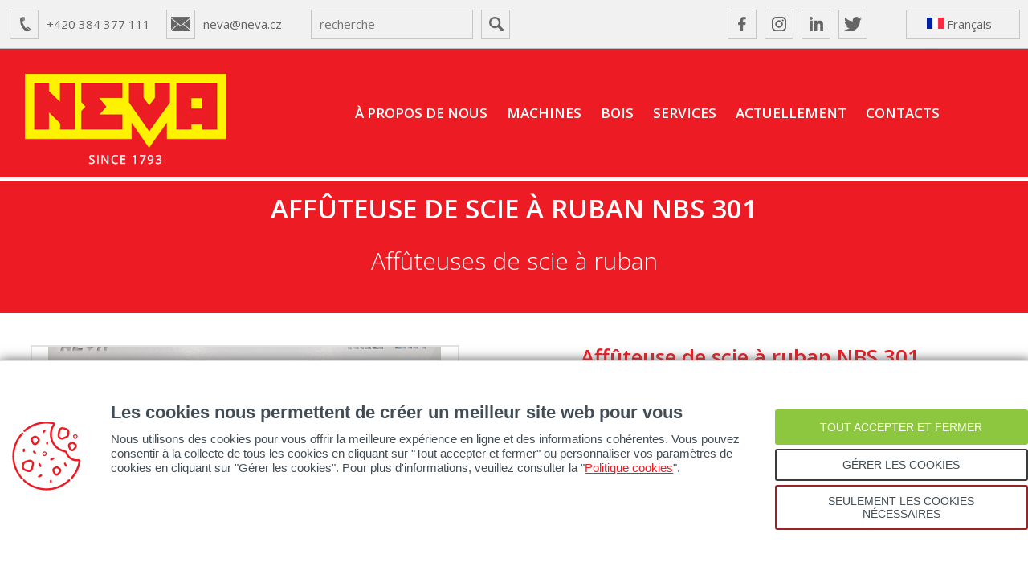

--- FILE ---
content_type: text/html; charset=utf-8
request_url: https://www.neva.cz/fr/product/produits-machines/affuteuses-de-scie-a-ruban/affuteuse-de-scie-a-ruban-nbs-301
body_size: 14986
content:
<!DOCTYPE html>
<html lang="fr">
    <head>
        <meta charset="utf-8">
        <meta name="author" content="Promax Media s.r.o., Bamp.cz">
        <meta name="description" content="Affûteuse de scie à ruban NBS 301 est équipée d&#039;un axe transversal et peut ainsi affûter des dents trapézoïdales ou à contre-dépouille. Affûteuse automatique de scie à ruban., NEVA">
        <meta name="keywords" content="affûteuse de scie à ruban,affûtage cnc,meuleuse de scie à ruban,rubans de scie,affûteuse de profil,affûteuse de profils de scie à ruban,affûteuse de lame de scie,NEVA">
        <meta name="robots" content="index, all, follow">
        <title>Affûteuse de scie à ruban NBS 301 | NEVA</title>
        <meta name="viewport" content="width=device-width,initial-scale=0.5">
        <link rel="shortcut icon" href="/favicon.bmp" type="image/x-icon">
        <link href="/static/libs/select2/select2/dist/css/select2.min.css" rel="stylesheet">

<link rel="stylesheet" href="/static/css/normalize.css" type="text/css" media="screen">
<link rel="stylesheet" href="/static/css/style-nevacz.css?version=6.9" type="text/css" media="screen">
<!--fancybox-->
<link rel="stylesheet" type="text/css" href="/static/js/fancybox/source/jquery.fancybox.css?v=2.1.5" media="screen">
<link rel="stylesheet" type="text/css" href="/static/js/fancybox/source/helpers/jquery.fancybox-buttons.css?v=1.0.5">
<link rel="stylesheet" type="text/css" href="/static/js/fancybox/source/helpers/jquery.fancybox-thumbs.css?v=1.0.7">
<!--prodsslider-->
<link rel="stylesheet" type="text/css" href="/static/js/slick/slick.css">
<link rel="stylesheet" type="text/css" href="/static/js/slick/slick-theme.css">

<link rel="stylesheet" href="https://use.fontawesome.com/releases/v5.2.0/css/all.css" integrity="sha384-hWVjflwFxL6sNzntih27bfxkr27PmbbK/iSvJ+a4+0owXq79v+lsFkW54bOGbiDQ" crossorigin="anonymous">

<link href="/static/libs/cookie-it/cookies.min.css" rel="stylesheet" type="text/css">



<script src="https://www.google.com/recaptcha/api.js?hl=fr"></script>        
        <!-- Google tag (gtag.js) -->
        <script async src="https://www.googletagmanager.com/gtag/js?id=AW-978198481"></script>
        <script src="/static/js/google_ads.js?version=1"></script>
    </head>

    <body>
        <div id="container">
<div id="topbox">
    <div id="topbox-row">
        <div id="topbox-contacts">
            <div id="topbox-tel">
                <div id="phone1"><img src="/static/images/ico-tel1.png" alt="Tel"><a href="tel:+420384377111">+420 384 377 111</a></div>
            </div>
            <div id="topbox-mail">
                <div id="mail1"><img src="/static/images/ico-mail1.png" alt="Mail"><a href="mailto:neva@neva.cz" title="Napište nám">neva@neva.cz</a></div>
            </div>
        </div>
        <div id="topbox-search">
<form action="/fr/product/produits-machines/affuteuses-de-scie-a-ruban/affuteuse-de-scie-a-ruban-nbs-301" method="post" id="search-area" data-link="/fr/product/produits-machines/affuteuses-de-scie-a-ruban/affuteuse-de-scie-a-ruban-nbs-301?do=search-getQuickSearch" data-searching="Recherche de contenu correspondant…">
    <div class="input-group shadow">
        <input type="text" name="search" id="frm-search-search-search" class="search-field js-product-live-search" autocomplete="off" placeholder="recherche">
        <input class="search-button" type="submit" value="">
        <div class="form-control js-live-result hidden text-left">
        </div>
    </div>
<input type="hidden" name="_do" value="search-search-submit"><!--[if IE]><input type=IEbug disabled style="display:none"><![endif]-->
</form>
        </div>
    </div>
    <div id="topbox-row">
        <div id="topbox-langs">
            <div id="langs">
                <nav id="langsmenu" class="menulangs">
                    <a href="javascript:void(0);" onclick="myFunctionLang()" id="langnav"><img src="/static/images/lang-fr.png"> Français &#8628;</a>
		    <ul id="lngs">
				<a class="lang-link" href="/cs/produkt/produits-machines/affuteuses-de-scie-a-ruban/affuteuse-de-scie-a-ruban-nbs-301?do=setLang"><img src="/static/images/lang-cs.png"> Česky</a>
				<a class="lang-link" href="/product/produits-machines/affuteuses-de-scie-a-ruban/affuteuse-de-scie-a-ruban-nbs-301?do=setLang"><img src="/static/images/lang-en.png"> English</a>
				<a class="lang-link" href="/de/product/produits-machines/affuteuses-de-scie-a-ruban/affuteuse-de-scie-a-ruban-nbs-301?do=setLang"><img src="/static/images/lang-de.png"> Deutsch</a>
				<a class="lang-link" href="/ru/product/produits-machines/affuteuses-de-scie-a-ruban/affuteuse-de-scie-a-ruban-nbs-301?do=setLang"><img src="/static/images/lang-ru.png"> русский</a>
				<a class="lang-link" href="/es/product/produits-machines/affuteuses-de-scie-a-ruban/affuteuse-de-scie-a-ruban-nbs-301?do=setLang"><img src="/static/images/lang-es.png"> Español</a>
                    </ul>
                </nav>
            </div>
        </div>
        <div id="topbox-social">
            <div id="social1">
                <a href="https://www.facebook.com/NEVA1793" title="Facebook" target="_blank"><img src="/static/images/ico-fb1.png" alt="Facebook"></a>
                <a href="https://www.instagram.com/nevacz/" title="Instagram" target="_blank"><img src="/static/images/ico-ig1.png" alt="Instagram"></a>
                <a href="https://www.linkedin.com/company/neva1793" title="LinkedIn" target="_blank"><img src="/static/images/ico-in1.png" alt="Linkedin"></a>
                <a href="https://twitter.com/neva1793" title="Twitter" target="_blank" class="last"><img src="/static/images/ico-tw1.png" alt="Twitter"></a>
            </div>
        </div>
    </div>
</div><header>
    <div id="fixedhead" class="">
        <div id="header">
            <div id="logo">
                <a title="NEVA" href="/fr/"><img src="/static/images/logo1.png" alt="NEVA"></a>
            </div>
            <div id="menu">
                <nav id="mainmenu" class="menumain">
                    <a href="javascript:void(0);" onclick="myFunctionMenu();" id="responsivenav">MENU &#9776;</a>
                    <ul id="main">
			<li class="menu-link-li">
                            
			    <a href="/fr/page/a-propos-de-nous" class="menu-link">À PROPOS DE NOUS
                             <i class="fas fa-caret-down"></i> 
                            </a>
			    <ul class="sub-ul">
				
				    <li>
			    <a href="/fr/pages/actualites">Nouvelles
                            
                            </a>
				    </li>

				    <li>
			    <a href="/fr/pages/articles">Articles
                            
                            </a>
				    </li>

				    <li>
			    <a href="/fr/pages/expositions">Expositions
                            
                            </a>
				    </li>
			    </ul>
			</li>
			<li class="menu-link-li">
                            
			    <a href="/fr/category/produits-machines" class="menu-link">MACHINES
                             <i class="fas fa-caret-down"></i> 
                            </a>
			    <ul class="sub-ul">
				
				    <li>
			    <a href="/fr/category/produits-machines/scies-a-ruban-a-coupe-fine">Scies à ruban à coupe fine
                            
                            </a>
				    </li>

				    <li>
			    <a href="/fr/category/produits-machines/scies-alternatives-a-coupe-fine">Scies alternatives à coupe fine
                            
                            </a>
				    </li>

				    <li>
			    <a href="/fr/category/produits-machines/affuteuses-de-scie-a-ruban">Affûteuses de scies à ruban
                            
                            </a>
				    </li>

				    <li>
			    <a href="/fr/category/produits-machines/affuteuses-de-scies-circulaires">Affûteuses de scies circulaires
                            
                            </a>
				    </li>

				    <li>
			    <a href="/fr/category/produits-machines/lames-de-scie">Lames de scie
                            
                            </a>
				    </li>

				    <li>
			    <a href="/fr/category/produits-machines/autres-machines-et-produits">Autres machines et produits
                            
                            </a>
				    </li>
			    </ul>
			</li>
			<li class="menu-link-li">
                            
			    <a href="/fr/category/produits-bois" class="menu-link">BOIS
                             <i class="fas fa-caret-down"></i> 
                            </a>
			    <ul class="sub-ul">
				
				    <li>
			    <a href="/fr/product/produits-bois/rondins-de-bois">Rondins de bois
                            
                            </a>
				    </li>

				    <li>
			    <a href="/fr/product/produits-bois/bois-de-charpente">Bois de charpente
                            
                            </a>
				    </li>

				    <li>
			    <a href="/fr/product/produits-bois/lamelles-planche-a-crayons">Lamelles, planches
                            
                            </a>
				    </li>

				    <li>
			    <a href="/fr/product/produits-bois/pellets-de-bois">Pellets de bois
                            
                            </a>
				    </li>

				    <li>
			    <a href="/fr/product/produits-bois/sechage-du-bois-de-charpente-et-des-lamelles">Séchage
                            
                            </a>
				    </li>

				    <li>
			    <a href="/fr/page/galerie-produits-bois">Galerie
                            
                            </a>
				    </li>

				    <li>
			    <a href="/fr/page/certificats-produits-bois">Certificats
                            
                            </a>
				    </li>

				    <li>
			    <a href="/fr/page/contacts-produits-bois">Contacts
                            
                            </a>
				    </li>
			    </ul>
			</li>
			<li class="menu-link-li">
                            
			    <a href="#" class="menu-link no-pointer">SERVICES
                             <i class="fas fa-caret-down"></i> 
                            </a>
			    <ul class="sub-ul">
				
				    <li>
			    <a href="/fr/page/telecharger">Télécharger
                            
                            </a>
				    </li>

				    <li>
			    <a href="/fr/page/affutage-des-outils">Affûtage d'outils
                            
                            </a>
				    </li>

				    <li>
			    <a href="/fr/page/peinture-de-pieces-metalliques">Peinture de pièces métalliques
                            
                            </a>
				    </li>

				    <li>
			    <a href="/fr/page/fabrication-de-machines-sur-mesure">Fabrication sur mesure
                            
                            </a>
				    </li>
			    </ul>
			</li>
			<li class="menu-link-li">
                            
			    <a href="/fr/pages/actualites" class="menu-link">ACTUELLEMENT
                            
                            </a>
			</li>
			<li class="menu-link-li">
                            
			    <a href="/fr/page/contacts" class="menu-link">CONTACTS
                            
                            </a>
			</li>
                </ul>
            </nav>
        </div>
    </div>
</div>
</header><div id="snippet--flash"></div>



<div class="clear"></div>

<div id="page">

    <div id="titlesbox">
        <h1>Affûteuse de scie à ruban NBS 301</h1>
        <h2>Affûteuses de scie à ruban</h2>
    </div>

    <div id="content3">

        <div id="product">

            <div id="product-left">
                <div class="product-img-area">
                    <div class="product-img-box">
                        <section id="imgs-slider" class="imgslider multiple-items detail">
                            <a class="fancybox-effects-d img-prod" data-fancybox-group="gallery" href="/uploaded/images/product/NBS301_2.jpg" title="Affûteuse de scie à ruban NBS 301">
                                <img src="/uploaded/images/product/NBS301_2.jpg" class="prod-img" alt="Affûteuse de scie à ruban NBS 301">
                            </a>
                                <a class="fancybox-effects-d img-prod" data-fancybox-group="gallery" href="/uploaded/images/product/detail/NBS301-work-area.jpg" title="Affûteuse de ruban de scie NBS 301 - détail de l&#039;espace de travail">
                                    <img src="/uploaded/images/product/detail/NBS301-work-area.jpg" class="prod-img" alt="">
                                </a>
                                <a class="fancybox-effects-d img-prod" data-fancybox-group="gallery" href="/uploaded/images/product/detail/NBS301-pusher.jpg" title="Affûteuse de ruban de scie NBS 301 - doigt d&#039;alimentation">
                                    <img src="/uploaded/images/product/detail/NBS301-pusher.jpg" class="prod-img" alt="">
                                </a>
                                <a class="fancybox-effects-d img-prod" data-fancybox-group="gallery" href="/uploaded/images/product/detail/NBS301-dresser.jpg" title="Affûteuse de ruban de scie NBS 301 - détail de l&#039;espace de travail">
                                    <img src="/uploaded/images/product/detail/NBS301-dresser.jpg" class="prod-img" alt="">
                                </a>
                                <a class="fancybox-effects-d img-prod" data-fancybox-group="gallery" href="/uploaded/images/product/detail/copy1_NBS82-remote_9.jpg" title="Accès à distance via PC &amp; Internet sur toutes nos affûteuses CNC">
                                    <img src="/uploaded/images/product/detail/copy1_NBS82-remote_9.jpg" class="prod-img" alt="">
                                </a>
                                <a class="fancybox-effects-d img-prod" data-fancybox-group="gallery" href="/uploaded/images/product/detail/copy1_ToothDesignerSoftware_4.jpg" title="Logiciel Tooth Designer pour la préparation de profils dentaires constants et variables">
                                    <img src="/uploaded/images/product/detail/copy1_ToothDesignerSoftware_4.jpg" class="prod-img" alt="">
                                </a>
                        </section>
                    </div>
                    <div class="product-img-controls">

                    </div>
                </div>
            </div>

            <div id="product-right">

                <div class="product-right">
                    <h3>Affûteuse de scie à ruban NBS 301</h3>
                    <p>
                        <p>La nouvelle génération d'affûteuses, affûteuse de scie à ruban NBS 301,
apporte le plaisir du processus d'affûtage – qualité accrue des résultats
d'affûtage, sécurité de l'opérateur et accès à distance par Internet –
sauvegarde du programme; mises à jour du logiciel; accès à l'écran de
l'affûteuse via un PC ou un smartphone; intégration dans le processus de
production, collecte de données technologiques, et­c.</p>

<p>Contrairement à nos autres affûteuses, le ruban de scie est orienté
verticalement lors du travail. Affûteuse de scie à ruban NBS 301 est
équipée d'un axe transversal et peut affûter des dents trapézoïdales ou à
contre-dépouille. Un autre avantage de la machine est le pouce d'alimentation
commandé par un servomoteur, qui assure un temps de cycle plus rapide car il
commence à alimenter dès que la meule recule.</p>

                    </p>

                    <div class="clear"></div>

                    <span class="bigbuttonform toggle-demand pointer">DEMANDE SANS ENGAGEMENT</span>


                </div>

            </div>

            <div class="clear2"></div>
	    <div class="demand hidden">
<form action="/fr/product/produits-machines/affuteuses-de-scie-a-ruban/affuteuse-de-scie-a-ruban-nbs-301" method="post" enctype="multipart/form-data" id="frm-demand-form">
    <table class="table demand d-nowrap">
        <tr>
            <td class="asterix"><label for="frm-demand-form-company">Entreprise</label></td>
            <td colspan="2"><input type="text" name="company" id="frm-demand-form-company" required data-nette-rules='[{"op":":filled","msg":"Veuillez indiquer le nom de l&#39;entreprise"}]'></td>
        </tr>
        <tr>
            <td class="asterix">Personne de contact</td>
            <td><input type="text" name="first_name" placeholder="nom" id="frm-demand-form-first_name" required data-nette-rules='[{"op":":filled","msg":"Veuillez entrer votre nom"}]'></td>
            <td><input type="text" name="last_name" placeholder="nom de famille" id="frm-demand-form-last_name" required data-nette-rules='[{"op":":filled","msg":"Veuillez entrer votre nom de famille"}]'></td>
        </tr>
        <tr>
            <td class="asterix"><label for="frm-demand-form-phone">Téléphone</label></td>
            <td colspan="2"><input type="text" name="phone" placeholder="+420" id="frm-demand-form-phone" required data-nette-rules='[{"op":":filled","msg":"Veuillez saisir le numéro de téléphone"}]'></td>
        </tr>
        <tr>
            <td class="asterix">
		<label for="frm-demand-form-email" class="hidden">E-mail</label>
		<label for="frm-demand-form-email_from" class="hidden">E-mail</label>
		<label for="frm-demand-form-email2">E-mail</label>
	    </td>
            <td colspan="2">
		<input type="text" name="email" id="frm-demand-form-email" class="hidden">
		<input type="text" name="email_from" id="frm-demand-form-email_from" class="hidden">
		<input type="hidden" name="email_to" value="E-mail">
		<input type="email" name="email2" placeholder="&#64;" id="frm-demand-form-email2" required data-nette-rules='[{"op":":filled","msg":"Veuillez entrer l&#39;adresse e-mail"},{"op":":email","msg":"L&#39;e-mail n&#39;est pas en bon format"}]'>
	    </td>
        </tr>
        <tr>
            <td class="asterix"><label for="frm-demand-form-subject">Objet</label></td>
            <td colspan="2"><input type="text" name="subject" id="frm-demand-form-subject" required data-nette-rules='[{"op":":filled","msg":"Veuillez entrer l&#39;objet"}]' value="Produit: Affûteuse de scie à ruban NBS 301"></td>
        </tr>
        <tr>
            <td><label for="frm-demand-form-attachment">Pièce jointe</label></td>
            <td colspan="2"><input type="file" name="attachment" id="frm-demand-form-attachment"></td>
        </tr>
        <tr>
            <td><label for="frm-demand-form-note">Message pour nous</label></td>
            <td colspan="2"><textarea name="note" rows="10" id="frm-demand-form-note"></textarea></td>
        </tr>
        <tr>
            <td></td>
            <td colspan="2"><div class="g-recaptcha" data-sitekey="6Lf45ngUAAAAADozZgkPP4CTXxZ-RBKHNLj3lTa8"></div></td>
        </tr>
        <tr>
            <td colspan="3"><input type="submit" name="send" class="pointer" value="Envoyer"></td>
        </tr>
    </table>
<input type="hidden" name="product_id" value="43"><input type="hidden" name="language_id" value="6"><input type="hidden" name="_do" value="demand-form-submit"></form>
	    </div>

        </div>

        <div class="clear2"></div>

        <div id="product-tabs">
            <div class="product-tabs-box">
                <div class="product-tabs">
                    <span class="pointer tab-on" data-product-box="long-text">DESCRIPTION</span>
                    <span class="pointer" data-product-box="dimensions">FICHE TECHNIQUE</span>
                    <span class="pointer" data-product-box="accessories">ACCESSOIRES</span>
                    <span class="pointer" data-product-box="documentation">DOCUMENTATION</span>
                </div>
            </div>
        </div>

        <div id="product-info">
            <div id="" class="long-text product-info-box">
                <p>Aff&ucirc;teuse de scie &agrave; ruban NBS 301 est id&eacute;ale pour aff&ucirc;ter les rubans de scie en Stellite, CV, bim&eacute;tal et m&eacute;tal dur jusqu&#39;&agrave; 300 mm de large. Nous travaillons avec des meules en c&eacute;ramique, en CBN ou en diamant en utilisant un refroidissement par &eacute;mulsion d&#39;eau. Une meule de dressage motoris&eacute;e &agrave; cycle automatique assure une forme nette et r&eacute;guli&egrave;re de la meule en c&eacute;ramique. Cela garantit la stabilit&eacute; et la r&eacute;gularit&eacute; de la forme des dents de la scie aff&ucirc;t&eacute;e.</p>

<p>Le cycle d&#39;aff&ucirc;tage est command&eacute; par des servomoteurs, ce qui garantit que chaque dent reste uniforme. Aff&ucirc;teuse de lames de scie NBS 301 est &eacute;quip&eacute;e d&#39;un r&eacute;servoir de refroidissement &agrave; circulation forc&eacute;e pour aider &agrave; prot&eacute;ger la lame contre les effets thermiques pendant le processus d&#39;aff&ucirc;tage.</p>

<p><a class="minbutton" href="/fr/page/articles/machines-d-affutage-automatiques">Pourquoi nos aff&ucirc;teurs automatiques sont-ils uniques ?</a></p>

<p>Autres avantages:</p>

<ul>
	<li><span style="color:#e74c3c">Version droite et gauche</span></li>
	<li>Op&eacute;ration simple</li>
	<li>Temps de r&egrave;glement courts</li>
	<li>Conception robuste de la machine</li>
	<li>Fonctionnement silencieux et propre</li>
	<li>Bon rapport qualit&eacute;/prix</li>
	<li>Programmation ouverte de la forme des dents, y compris les profils vario</li>
	<li>R&eacute;servoir de refroidissement &agrave; l&#39;ext&eacute;rieur de la machine avec s&eacute;parateur magn&eacute;tique</li>
	<li>Espacements de dents diff&eacute;rents peuvent &ecirc;tre aff&ucirc;t&eacute;s avec la m&ecirc;me meule</li>
	<li>Meilleure surface des lamelles coup&eacute;es gr&acirc;ce &agrave; un aff&ucirc;tage pr&eacute;cis et uniforme de toutes les dents</li>
	<li>Plus grande pr&eacute;cision est &eacute;galement obtenue gr&acirc;ce &agrave; la possibilit&eacute; de cycles d&#39;aff&ucirc;tage r&eacute;p&eacute;t&eacute;s</li>
	<li>Aff&ucirc;tage r&eacute;p&eacute;t&eacute; par l&#39;un ou l&#39;autre op&eacute;rateur sera toujours uniforme</li>
	<li><span style="color:#e74c3c">Manivelle &eacute;lectronique pour un cycle de r&eacute;glage et d&#39;aff&ucirc;tage encore plus rapide et plus facile</span></li>
	<li><span style="color:#e74c3c">Productivit&eacute; accrue de l&#39;aff&ucirc;tage gr&acirc;ce au nouveau syst&egrave;me brevet&eacute; d&#39;alimentation en dents</span></li>
	<li><span style="color:#e74c3c">M&eacute;canique des machines derri&egrave;re la zone de travail, s&eacute;par&eacute;e du processus d&#39;aff&ucirc;tage humide</span></li>
	<li><span style="color:#e74c3c">Meulage encore plus lis gr&acirc;ce &agrave; la broche int&eacute;gr&eacute;e avec convertisseur de fr&eacute;quence et meule de 300 mm</span></li>
	<li><span style="color:#e74c3c">Dispositif de dressage en diamant avec cycle automatique pour obtenir des profils de dents stables et uniformes</span></li>
	<li><span style="color:#e74c3c">Servo-axe transversal pour l&#39;aff&ucirc;tage de dents trap&eacute;zo&iuml;dales ou &agrave; contre-d&eacute;pouille altern&eacute;e</span></li>
	<li><span style="color:#e74c3c">Pr&ecirc;t pour l&#39;acc&egrave;s &agrave; distance - via c&acirc;ble RJ45 en r&eacute;seau LAN et Internet</span></li>
</ul>

<div id="vids">
<div class="product-info-coll">
<div class="product-vid-title">Aff&ucirc;teuse de scie &agrave; ruban NBS 301:<br />
(vue d&#39;ensemble au travail)</div>
<iframe frameborder="0" scrolling="no" src="https://www.youtube.com/embed/TCLtQkMHZ1k"></iframe></div>

<div class="product-info-colr">
<div class="product-vid-title">Aff&ucirc;teuse de scie &agrave; ruban NBS 301:<br />
(profilage stellite)</div>
<iframe frameborder="0" scrolling="no" src="https://www.youtube.com/embed/0XbHDC1VKiQ"></iframe></div>
</div>

            </div>
            <div class="dimensions product-info-box hidden">
                <p style="text-align:center"><img alt="Affûteuse de scie à ruban NBS 301 - Dimensions de la machine" src="https://www.neva.cz/web-uploaded/obrazky/produkty/43-bruska-nbs301/NBS301_rozmery.jpg" style="height:636px; width:900px" title="Affûteuse de scie à ruban NBS 301 - Dimensions de la machine" /></p>

<h3>SP&Eacute;CIFICATIONS TECHNIQUES</h3>

<table border="1" cellpadding="10" cellspacing="0" style="width:100%">
	<tbody>
		<tr>
			<td>Longueur du ruban de scie</td>
			<td>6000 &ndash; 12000 mm</td>
		</tr>
		<tr>
			<td>Largeur du ruban de scie</td>
			<td>100 &ndash; 300 mm</td>
		</tr>
		<tr>
			<td>&Eacute;paisseur du corps de la scie</td>
			<td>0,5 &ndash; 3,0 mm</td>
		</tr>
		<tr>
			<td>Espacement des dents</td>
			<td>3 &ndash;&nbsp;75&nbsp;mm</td>
		</tr>
		<tr>
			<td>Profondeur de la dent &ndash; max.</td>
			<td>25 mm</td>
		</tr>
		<tr>
			<td>Angle du front</td>
			<td>0&deg; &ndash; 35&deg;</td>
		</tr>
		<tr>
			<td>Angle arri&egrave;re</td>
			<td>0&deg; &ndash; 20&deg;</td>
		</tr>
		<tr>
			<td>Vitesse d&acute;op&eacute;ration</td>
			<td>100 &ndash; 5000 mm/min.</td>
		</tr>
		<tr>
			<td>Vitesse maximale de la meule via le convertisseur de fr&eacute;quence</td>
			<td>50 m/s</td>
		</tr>
		<tr>
			<td>Diam&egrave;tre de la meule</td>
			<td>300 mm</td>
		</tr>
		<tr>
			<td>Diam&egrave;tre de l&#39;arbre pour le montage de la meule</td>
			<td>32 mm</td>
		</tr>
		<tr>
			<td>&Eacute;paisseur de la meule</td>
			<td>10 mm</td>
		</tr>
		<tr>
			<td>Air comprim&eacute; &ndash; min.</td>
			<td>6 bars</td>
		</tr>
		<tr>
			<td>Consommation d&#39;air comprim&eacute;</td>
			<td>environ 1 m&sup3;/h</td>
		</tr>
	</tbody>
</table>

<h3>Sp&eacute;cifications de moteurs</h3>

<table border="1" cellpadding="10" cellspacing="0" style="width:100%">
	<tbody>
		<tr>
			<td>Moteur de broche avec convertisseur de fr&eacute;quence</td>
			<td>3,00 kW</td>
		</tr>
		<tr>
			<td>Servomoteur X &ndash; axe vertical</td>
			<td>0,40 kW</td>
		</tr>
		<tr>
			<td>Servomoteur Y &ndash; axe transversal</td>
			<td>0,40 kW</td>
		</tr>
		<tr>
			<td>Servomoteur Z &ndash; axe horizontal</td>
			<td>0,40 kW</td>
		</tr>
		<tr>
			<td>Servomoteur A &ndash; pouce</td>
			<td>0,40 kW</td>
		</tr>
		<tr>
			<td>Moteur de la pompe</td>
			<td>1,50 kW</td>
		</tr>
		<tr>
			<td>Moteur r&eacute;glage de la scie</td>
			<td>0,180 kW</td>
		</tr>
		<tr>
			<td>Moteur du dispositif de redressage</td>
			<td>0,060 kW</td>
		</tr>
	</tbody>
</table>

<h3>Dimensions de la machine</h3>

<table border="1" cellpadding="10" cellspacing="0" style="width:100%">
	<tbody>
		<tr>
			<td>Largeur</td>
			<td>5180 mm</td>
		</tr>
		<tr>
			<td>Profondeur</td>
			<td>1702 mm</td>
		</tr>
		<tr>
			<td>Hauteur</td>
			<td>2028 mm</td>
		</tr>
		<tr>
			<td>Poids</td>
			<td>1700 kg</td>
		</tr>
	</tbody>
</table>

            </div>
            <div class="accessories product-info-box hidden">
                <p>Pour plus d&#39;informations sur les &eacute;quipements optionnels des machines, <a href="/fr/page/contacts">veuillez contacter notre service commercial.</a></p>

            </div>
            <div class="documentation product-info-box hidden">
                <p>Vous pouvez trouver les applications d&#39;assistance <strong><span style="color:null">Tooth Designer</span></strong> et <span style="color:null"><strong>NBS Remote Display</strong></span> pour vos aff&ucirc;teuses ici:<br />
<a href="https://cloud.arempro.cz/apps/" target="_blank">https://cloud.arempro.cz/apps/</a></p>

                <ul class="style-ul">
                        <li><a href="/uploaded/files/product/download/NBS301_en_2.pdf" target="_blank">NBS 301 - english brochure</a></li>
		</ul>
	    </div>
	</div>

	<div class="clear2"></div>

	
	<div class="row text-center">
	    <h2 style="color: #ed1c24">Produits connexes</h2>
                    <a href="/fr/product/produits-machines/affuteuses-de-scie-a-ruban/affuteuse-automatique-de-scie-a-ruban-nbs-200" class="cat-prod">
                        <div class="cat-prod-img">
                            <img src="/uploaded/images/product/NBS200.jpg" alt="#">
                        </div>
                        <div class="cat-prod-title">
                            Affûteuse automatique de scie à ruban NBS 200
                        </div>
                    </a>
                    <a href="/fr/product/produits-machines/affuteuses-de-scie-a-ruban/affuteuse-de-lames-de-scie-nbs-82" class="cat-prod">
                        <div class="cat-prod-img">
                            <img src="/uploaded/images/product/NBS82-closed_5.jpg" alt="#">
                        </div>
                        <div class="cat-prod-title">
                            Affûteuse de lames de scie NBS 82
                        </div>
                    </a>
                    <a href="/fr/product/produits-machines/affuteuses-de-scie-a-ruban/affuteuse-de-scie-a-ruban-nbs-300" class="cat-prod">
                        <div class="cat-prod-img">
                            <img src="/uploaded/images/product/NBS300_2.jpg" alt="#">
                        </div>
                        <div class="cat-prod-title">
                            Affûteuse de scie à ruban NBS 300
                        </div>
                    </a>
	</div>

	    <a href="/fr/category/produits-machines/affuteuses-de-scie-a-ruban" class="bigbutton2">&laquo; RETOUR À LA CATÉGORIE</a>
    </div>

</div>

<div class="clear"></div>

<div id="links">
    <div id="links_box">
        <div id="links-title">
            LIENS IMPORTANTS
        </div>
        <a title="Články" href="/fr/pages/articles">Articles</a>
        <a title="Výstavy" href="/fr/pages/expositions">Expositions</a>
        <a title="Aktuality" href="/fr/pages/actualites">Nouvelles</a>
        <a title="Použité stroje" href="/fr/pages/machines-d-occasion">Machines d'occasion</a>
        <a class="llast" title="Ke stažení" href="/fr/page/telecharger">Télécharger</a>
    </div>
</div>

<div class="clear"></div>

<div id="partners">
    <div id="partners_box">
        <div id="partners-title">
            PARTENAIRES
        </div>
            <a href="https://www.ogden-group.com" target="_blank" title="Ogden Group">
                <img src="/uploaded/images/partner/logo/ogdengroup.png" alt="Ogden Group">
            </a>
            <a href="https://www.ogden-group.com/ogden-group.html" target="_blank" title="RfsProtech">
                <img src="/uploaded/images/partner/logo/rfsprotech.png" alt="RfsProtech">
            </a>
    </div>
</div>

<div class="clear"></div>

<div id="contacts">
    <div id="contacts_box">
        <div id="contacts-title">
            CONTACTEZ-NOUS
        </div>
        <div id="contacts-tel">
            <div id="phone2"><img src="/static/images/ico-tel2.png" alt="Tel"><a href="tel:+420384377111">+420 384 377 111</a></div>
        </div>
        <div id="contacts-mail">
            <div id="mail2"><img src="/static/images/ico-mail2.png" alt="Mail"><a href="mailto:neva@neva.cz" title="Napište nám">neva@neva.cz</a></div>
        </div>
        <div id="contacts-social">
            <div id="social2">
                <a href="https://www.facebook.com/NEVA1793" title="Facebook" target="_blank"><img src="/static/images/ico-fb2.png" alt="Facebook"></a>
                <a href="https://www.instagram.com/nevacz/" title="Instagram" target="_blank"><img src="/static/images/ico-ig2.png" alt="Instagram"></a>
                <a href="https://www.linkedin.com/company/neva1793" title="LinkedIn" target="_blank"><img src="/static/images/ico-in2.png" alt="Linkedin"></a>
                <a href="https://twitter.com/neva1793" title="Twitter" target="_blank" class="clast"><img src="/static/images/ico-tw2.png" alt="Twitter"></a>
            </div>
        </div>
    </div>
</div>

<div class="clear"></div>

<div id="bottomlinks">
    <div id="bottomlinks_box">
        <div id="bottomlinks-logo">
	    <a class="llast" title="Contacts" href="/fr/page/contacts">
		<img src="/static/images/logo2-fr.png" alt="NEVA">
	    </a>
        </div>
        <div id="bottomlinks-address">
            <a class="llast" title="Contacts" href="/fr/page/contacts"><span>NEVA</span></a><br>
            Husova 537,<br>
            37821 Kardašova Řečice<br>
            République tchèque
        </div>
        <div id="bottomlinks-actual">
            <a href="/fr/pages/actualites"><span>NOUVELLES</span></a><br>
                <a href="/fr/page/actualites/vesele-vanoce">Joyeux Noël</a><br>
                <a href="/fr/page/actualites/uvidime-se-na-ligna-2025">Rendez-vous à LIGNA 2025</a><br>
                <a href="/fr/page/actualites/neva-na-vystave-iwf-2024">NEVA à IWF 2024</a>        </div>
        <div id="bottomlinks-events">
            <a href="/fr/pages/expositions"><span>EXPOSITIONS</span></a><br>
                <a href="/fr/page/expositions/grindinghub-cz">GrindingHub 2026</a>        </div>
    </div>
</div>

<div class="clear"></div>

<div id="backtop" data-v-w="80">&#9650;</div>

<footer>
    <div id="footer">
        <div class="footer-row">
            NEVA &copy; 2018. Tous droits réservés. <a title="Politique de confidentialité" href="/fr/page/politique-de-confidentialite">Politique de confidentialité</a>
        </div>
        <div class="footer-row">
            Auteur: <a href="http://www.promax-media.cz" title="Promax Media s.r.o." target="_blank">Promax Media s.r.o.</a>
        </div>
    </div>
</footer>        </div>
<div class="COOKIE-it hidden">
    <div class="cookies-container">
	<div class="cookies-content-wrap basic">
	    <div class="cookies-main-img">
		<svg xmlns="http://www.w3.org/2000/svg" viewBox="0 0 512 512">
		    <g transform="matrix(0.976562559604645, 0, 0, 0.976562559604645, -0.000007688552557283401, 0.000014885353266436141)">
			<path fill="#ed1c24" d="M406.999 324.791l-8.016-16.033c-1.852-3.705-6.357-5.208-10.062-3.354 -3.705 1.852-5.207 6.357-3.354 10.062l8.016 16.033c1.314 2.629 3.962 4.148 6.714 4.148 1.127 0 2.271-0.255 3.348-0.793C407.35 333.001 408.852 328.497 406.999 324.791z"></path>
			<path fill="#ed1c24" d="M334.854 268.679c-1.853-3.705-6.356-5.208-10.062-3.354l-16.032 8.016c-3.705 1.852-5.207 6.357-3.354 10.062 1.314 2.628 3.962 4.147 6.714 4.147 1.127 0 2.271-0.255 3.348-0.793l16.032-8.016C335.205 276.889 336.707 272.384 334.854 268.679z" transform="matrix(0.9999999999999999, 0, 0, 0.9999999999999999, -21.456476380075628, 1.9505887618250313)"></path>
			<path fill="#ed1c24" d="M102.388 260.662l-8.016-16.032c-1.852-3.705-6.357-5.208-10.062-3.354 -3.705 1.852-5.207 6.357-3.354 10.062l8.016 16.032c1.314 2.628 3.962 4.147 6.714 4.147 1.127 0 2.271-0.255 3.348-0.793C102.739 268.872 104.241 264.367 102.388 260.662z" transform="matrix(1.0000000000000002, 0, 0, 1.0000000000000002, 115.08474397189269, 67.29531639034403)"></path>
			<path fill="#ed1c24" d="M222.63 396.935c-1.852-3.705-6.357-5.207-10.062-3.354l-16.032 8.016c-3.705 1.852-5.207 6.357-3.354 10.062 1.314 2.628 3.962 4.147 6.714 4.147 1.127 0 2.271-0.255 3.348-0.793l16.032-8.016C222.981 405.145 224.483 400.64 222.63 396.935z"></path>
			<path fill="#ed1c24" d="M221.225 90.376l-8.016-8.017c-2.928-2.929-7.677-2.929-10.606 0 -2.929 2.929-2.929 7.677 0 10.606l8.017 8.017c1.464 1.465 3.384 2.197 5.303 2.197 1.919 0 3.839-0.732 5.303-2.197C224.154 98.054 224.154 93.306 221.225 90.376z" transform="matrix(0.9999999999999999, 0, 0, 0.9999999999999999, -45.83883713927821, 136.54122924804688)"></path>
			<path fill="#ed1c24" d="M205.192 274.745l-8.016-8.016c-2.928-2.929-7.677-2.929-10.606 0 -2.929 2.929-2.929 7.678 0 10.606l8.016 8.016c1.464 1.464 3.384 2.197 5.303 2.197 1.919 0 3.839-0.732 5.303-2.197C208.121 282.422 208.121 277.673 205.192 274.745z" transform="matrix(0.650259256362915, 0.7597316503524779, -0.7597316503524779, 0.650259256362915, 169.96395837010368, -114.68931643063075)"></path>
			<path fill="#ed1c24" d="M288.066 432.87c-4.142 0-7.5 3.358-7.5 7.5v8.016c0 4.142 3.358 7.5 7.5 7.5s7.5-3.358 7.5-7.5v-8.016C295.566 436.228 292.208 432.87 288.066 432.87z"></path>
			<path fill="#ed1c24" d="M253.289 130.457c-2.929-2.929-7.678-2.929-10.606 0l-8.016 8.016c-2.929 2.929-2.929 7.678 0 10.606 1.464 1.464 3.384 2.197 5.303 2.197 1.919 0 3.839-0.733 5.303-2.197l8.016-8.016C256.218 138.134 256.218 133.385 253.289 130.457z" transform="matrix(1.0000000000000002, 0, 0, 1.0000000000000002, -6.827061083078377, -66.32002194990426)"></path>
			<path fill="#ed1c24" d="M430.049 46.013c-8.312-7.935-19.844-10.7-30.85-7.398l-25.318 7.596c-11.435 3.43-20.092 13.255-22.054 25.031l-2.3 13.799c-2.472 14.839 5.957 29.444 20.043 34.726l20.361 7.636c3.576 1.341 7.328 2.006 11.072 2.006 5.059 0 10.103-1.214 14.672-3.614 7.951-4.175 13.761-11.567 15.939-20.28l7.257-29.03C441.658 65.338 438.36 53.947 430.049 46.013zM424.32 72.846l-7.257 29.03c-1.16 4.638-4.129 8.416-8.361 10.638 -4.232 2.222-9.027 2.522-13.504 0.844l-20.361-7.636c-7.389-2.771-11.81-10.431-10.513-18.215l2.3-13.799c1.029-6.177 5.57-11.331 11.568-13.13l25.318-7.596c1.604-0.481 3.229-0.716 4.833-0.716 4.17 0 8.2 1.591 11.349 4.597C424.051 61.024 425.781 66.999 424.32 72.846z" transform="matrix(-0.9969784021377563, 0.07785513997077942, -0.07785513997077942, -0.9969784021377563, 781.5561457853689, 139.59228187705943)"></path>
			<path fill="#ed1c24" d="M481.551 179.395c-0.756-6.47-4.042-12.187-9.254-16.095l-10.637-7.978c-7.176-5.383-16.619-6.235-24.644-2.222l-9.68 4.84c-11.129 5.564-16.007 18.881-11.106 30.318l7.789 18.173c3.251 7.584 10.066 12.824 18.231 14.016 1.16 0.169 2.317 0.252 3.464 0.252 6.926 0 13.479-3.035 18.012-8.473l12.53-15.036C480.426 192.185 482.307 185.865 481.551 179.395zM464.732 187.587l-12.53 15.036c-1.944 2.333-4.783 3.419-7.787 2.98 -3.005-0.438-5.414-2.291-6.61-5.082l-7.789-18.173c-1.777-4.147-0.008-8.976 4.027-10.993l9.683-4.839c1.217-0.609 2.524-0.909 3.824-0.909 1.806 0 3.597 0.58 5.11 1.714l10.637 7.978c1.89 1.417 3.082 3.49 3.355 5.836C466.925 183.481 466.244 185.773 464.732 187.587z"></path>
			<path fill="#ed1c24" d="M504.446 284.35c-3.53-3.584-8.64-5.282-13.671-4.543 -3.424 0.502-6.897 0.757-10.323 0.757 -31.672 0-59.458-20.258-69.146-50.412 -2.649-8.243-9.433-14.342-17.704-15.917 -56.806-10.815-98.036-60.676-98.036-118.558 0-23.902 7-47.026 20.245-66.87 2.905-4.353 3.45-9.817 1.458-14.617 -1.996-4.809-6.261-8.288-11.408-9.307 -25.516-5.053-51.697-6.19-77.811-3.377C175.79 7.133 127.081 28.688 87.187 63.844c-3.108 2.738-3.407 7.478-0.668 10.585 2.738 3.107 7.478 3.407 10.585 0.668 37.556-33.095 83.391-53.385 132.551-58.676 24.608-2.65 49.267-1.58 73.292 3.178 0.175 0.035 0.368 0.103 0.468 0.343 0.094 0.227 0.017 0.394-0.081 0.54 -14.895 22.318-22.768 48.321-22.768 75.196 0 65.076 46.359 121.133 110.23 133.293 2.874 0.547 5.261 2.758 6.229 5.77 11.688 36.38 45.215 60.823 83.427 60.823 4.153 0 8.359-0.309 12.502-0.917 0.553-0.082 0.835 0.245 0.847 0.328 -7.23 44.46-26.873 85.965-56.805 120.03 -2.734 3.112-2.428 7.851 0.684 10.585 1.424 1.251 3.19 1.866 4.948 1.866 2.083 0 4.154-0.862 5.637-2.549 31.793-36.184 52.659-80.28 60.341-127.523C509.389 292.58 507.873 287.83 504.446 284.35z"></path>
			<path fill="#ed1c24" d="M 76.85968780517578 87.89752197265625 L 78.76258850097656 89.80043029785156 L 79.60832214355469 92.33763122558594 L 79.60832214355469 94.66340637207031 L 78.76258850097656 97.41204833984375 C 78.76258850097656 97.41204833984375 76.64824676513672 100.58354949951172 76.43681335449219 100.58354949951172 C 76.22537994384766 100.58354949951172 71.3624038696289 106.29226684570312 71.3624038696289 106.29226684570312 L 66.71086120605469 112.42384338378906 L 62.69361877441406 117.49826049804688 L 57.619205474853516 124.89844512939453 L 51.910491943359375 133.77865600585938 L 46.41321563720703 143.29318237304688 L 43.0302734375 149.84762573242188 L 38.59016418457031 159.36215209960938 L 32.24715042114258 174.58538818359375 L 30.132810592651367 180.7169647216797 L 28.01847267150879 187.2714080810547 L 26.115568161010742 194.2487335205078 L 24.424097061157227 200.59173583984375 L 22.73262596130371 208.20335388183594 L 20.829723358154297 217.08358764648438 L 19.772554397583008 223.84945678710938 L 18.92681884765625 231.0382080078125 L 17.86964988708496 246.26144409179688 L 17.446781158447266 253.4501953125 L 17.446781158447266 260.4275207519531 L 17.658214569091797 269.9420471191406 L 18.292516708374023 279.03369140625 L 19.349685668945312 286.6452941894531 L 20.4068546295166 294.6797790527344 L 22.52119255065918 305.25146484375 L 24.212663650512695 313.9202575683594 L 26.74987030029297 322.58905029296875 L 29.709943771362305 332.31500244140625 L 31.401412963867188 337.6008605957031 L 34.99578857421875 345.8467712402344 L 38.59016418457031 354.51556396484375 L 42.81884002685547 364.24151611328125 L 46.62464904785156 371.21881103515625 L 53.39052963256836 383.0591125488281 L 64.38508605957031 398.4937744140625 L 68.40232849121094 403.7796325683594 L 71.57383728027344 407.796875 L 80.03118896484375 417.9457092285156 L 85.52847290039062 423.0201110839844 L 90.81431579589844 428.72882080078125 C 90.81431579589844 428.72882080078125 89.75714874267578 433.80322265625 86.79707336425781 434.6489562988281 C 83.83699798583984 435.49468994140625 77.91685485839844 435.9175720214844 77.91685485839844 435.9175720214844 L 72.41957092285156 430.8431701660156 L 66.71086120605469 424.5001525878906 L 54.44770050048828 409.48834228515625 L 46.41321563720703 398.4937744140625 L 40.49306869506836 389.4021301269531 L 35.630088806152344 380.73333740234375 L 30.3442440032959 371.21881103515625 L 26.327001571655273 363.3957824707031 L 22.944061279296875 355.14984130859375 L 17.86964988708496 342.4638366699219 L 15.121009826660156 334.2178955078125 L 11.949501991271973 324.069091796875 L 8.989428520202637 312.0173645019531 L 6.875090599060059 301.8685302734375 L 4.972186088562012 289.8168029785156 L 3.7035832405090328 277.3421936035156 L 3.069281816482544 266.9819641113281 L 2.8578481674194336 257.0445556640625 L 3.069281816482544 244.1470947265625 L 3.9150171279907227 232.94110107421875 L 5.395053863525391 220.04364013671875 L 7.509392261505127 208.837646484375 L 11.315200805664062 191.92294311523438 L 15.543876647949219 177.54544067382812 L 20.618288040161133 163.37937927246094 L 25.692699432373047 151.96194458007812 L 29.921377182006836 143.2931671142578 L 36.8986930847168 130.3957061767578 L 44.08744430541992 118.766845703125 L 52.3333625793457 106.7151107788086 L 58.67637634277344 98.46919250488281 L 65.86512756347656 90.22327423095703 L 68.1908950805664 87.89750671386719 L 70.30523681640625 86.84033203125 L 72.84244537353516 86.41746520996094 L 75.37964630126953 87.05176544189453 L 77.7054214477539 88.74324035644531 L 78.76258850097656 90.6461410522461" transform="matrix(0.9995232224464419, 0.03096412122249604, -0.03096412122249604, 0.9995232224464419, 7.414250457535559, -7.579658788566962)"></path>
		    </g>
		    <path fill="#ed1c24" d="M481.551 179.395c-0.756-6.47-4.042-12.187-9.254-16.095l-10.637-7.978c-7.176-5.383-16.619-6.235-24.644-2.222l-9.68 4.84c-11.129 5.564-16.007 18.881-11.106 30.318l7.789 18.173c3.251 7.584 10.066 12.824 18.231 14.016 1.16 0.169 2.317 0.252 3.464 0.252 6.926 0 13.479-3.035 18.012-8.473l12.53-15.036C480.426 192.185 482.307 185.865 481.551 179.395zM464.732 187.587l-12.53 15.036c-1.944 2.333-4.783 3.419-7.787 2.98 -3.005-0.438-5.414-2.291-6.61-5.082l-7.789-18.173c-1.777-4.147-0.008-8.976 4.027-10.993l9.683-4.839c1.217-0.609 2.524-0.909 3.824-0.909 1.806 0 3.597 0.58 5.11 1.714l10.637 7.978c1.89 1.417 3.082 3.49 3.355 5.836C466.925 183.481 466.244 185.773 464.732 187.587z" transform="matrix(0.9765629172325135, 0, 0, 0.9765629172325135, -112.96395471249389, 177.6937056884122)"></path>
		    <path fill="#ed1c24" d="M430.049 46.013c-8.312-7.935-19.844-10.7-30.85-7.398l-25.318 7.596c-11.435 3.43-20.092 13.255-22.054 25.031l-2.3 13.799c-2.472 14.839 5.957 29.444 20.043 34.726l20.361 7.636c3.576 1.341 7.328 2.006 11.072 2.006 5.059 0 10.103-1.214 14.672-3.614 7.951-4.175 13.761-11.567 15.939-20.28l7.257-29.03C441.658 65.338 438.36 53.947 430.049 46.013zM424.32 72.846l-7.257 29.03c-1.16 4.638-4.129 8.416-8.361 10.638 -4.232 2.222-9.027 2.522-13.504 0.844l-20.361-7.636c-7.389-2.771-11.81-10.431-10.513-18.215l2.3-13.799c1.029-6.177 5.57-11.331 11.568-13.13l25.318-7.596c1.604-0.481 3.229-0.716 4.833-0.716 4.17 0 8.2 1.591 11.349 4.597C424.051 61.024 425.781 66.999 424.32 72.846z" transform="matrix(0.9765630364418031, 0, 0, 0.9765630364418031, -270.2037658691406, 240.46810851986368)"></path>
		    <path fill="#ed1c24" d="M481.551 179.395c-0.756-6.47-4.042-12.187-9.254-16.095l-10.637-7.978c-7.176-5.383-16.619-6.235-24.644-2.222l-9.68 4.84c-11.129 5.564-16.007 18.881-11.106 30.318l7.789 18.173c3.251 7.584 10.066 12.824 18.231 14.016 1.16 0.169 2.317 0.252 3.464 0.252 6.926 0 13.479-3.035 18.012-8.473l12.53-15.036C480.426 192.185 482.307 185.865 481.551 179.395zM464.732 187.587l-12.53 15.036c-1.944 2.333-4.783 3.419-7.787 2.98 -3.005-0.438-5.414-2.291-6.61-5.082l-7.789-18.173c-1.777-4.147-0.008-8.976 4.027-10.993l9.683-4.839c1.217-0.609 2.524-0.909 3.824-0.909 1.806 0 3.597 0.58 5.11 1.714l10.637 7.978c1.89 1.417 3.082 3.49 3.355 5.836C466.925 183.481 466.244 185.773 464.732 187.587z" transform="matrix(0.9765630960464479, 0, 0, 0.9765630960464479, -269.1636110794106, -44.22396288228259)"></path>
		    <path fill="#ed1c24" d="M288.066 432.87c-4.142 0-7.5 3.358-7.5 7.5v8.016c0 4.142 3.358 7.5 7.5 7.5s7.5-3.358 7.5-7.5v-8.016C295.566 436.228 292.208 432.87 288.066 432.87z" transform="matrix(0.9765627384185791, 0, 0, 0.9765627384185791, -27.237759567035255, -277.8429685056017)"></path>
		    <path fill="#ed1c24" d="M481.551 179.395c-0.756-6.47-4.042-12.187-9.254-16.095l-10.637-7.978c-7.176-5.383-16.619-6.235-24.644-2.222l-9.68 4.84c-11.129 5.564-16.007 18.881-11.106 30.318l7.789 18.173c3.251 7.584 10.066 12.824 18.231 14.016 1.16 0.169 2.317 0.252 3.464 0.252 6.926 0 13.479-3.035 18.012-8.473l12.53-15.036C480.426 192.185 482.307 185.865 481.551 179.395zM464.732 187.587l-12.53 15.036c-1.944 2.333-4.783 3.419-7.787 2.98 -3.005-0.438-5.414-2.291-6.61-5.082l-7.789-18.173c-1.777-4.147-0.008-8.976 4.027-10.993l9.683-4.839c1.217-0.609 2.524-0.909 3.824-0.909 1.806 0 3.597 0.58 5.11 1.714l10.637 7.978c1.89 1.417 3.082 3.49 3.355 5.836C466.925 183.481 466.244 185.773 464.732 187.587z" transform="matrix(0.49272037283213976, 0, 0, 0.49272037283213976, 15.231225337686503, 142.74806165439392)"></path>
		    <path fill="#ed1c24" d="M481.551 179.395c-0.756-6.47-4.042-12.187-9.254-16.095l-10.637-7.978c-7.176-5.383-16.619-6.235-24.644-2.222l-9.68 4.84c-11.129 5.564-16.007 18.881-11.106 30.318l7.789 18.173c3.251 7.584 10.066 12.824 18.231 14.016 1.16 0.169 2.317 0.252 3.464 0.252 6.926 0 13.479-3.035 18.012-8.473l12.53-15.036C480.426 192.185 482.307 185.865 481.551 179.395zM464.732 187.587l-12.53 15.036c-1.944 2.333-4.783 3.419-7.787 2.98 -3.005-0.438-5.414-2.291-6.61-5.082l-7.789-18.173c-1.777-4.147-0.008-8.976 4.027-10.993l9.683-4.839c1.217-0.609 2.524-0.909 3.824-0.909 1.806 0 3.597 0.58 5.11 1.714l10.637 7.978c1.89 1.417 3.082 3.49 3.355 5.836C466.925 183.481 466.244 185.773 464.732 187.587z" transform="matrix(0.49272036552429205, 0, 0, 0.49272036552429205, 238.10128723080123, 17.978971481323214)"></path>
		    <path fill="#ed1c24" d="M 76.85968780517578 87.89752197265625 L 78.76258850097656 89.80043029785156 L 79.60832214355469 92.33763122558594 L 79.60832214355469 94.66340637207031 L 78.76258850097656 97.41204833984375 C 78.76258850097656 97.41204833984375 76.64824676513672 100.58354949951172 76.43681335449219 100.58354949951172 C 76.22537994384766 100.58354949951172 71.3624038696289 106.29226684570312 71.3624038696289 106.29226684570312 L 66.71086120605469 112.42384338378906 L 62.69361877441406 117.49826049804688 L 57.619205474853516 124.89844512939453 L 51.910491943359375 133.77865600585938 L 46.41321563720703 143.29318237304688 L 43.0302734375 149.84762573242188 L 38.59016418457031 159.36215209960938 L 32.24715042114258 174.58538818359375 L 30.132810592651367 180.7169647216797 L 28.01847267150879 187.2714080810547 L 26.115568161010742 194.2487335205078 L 24.424097061157227 200.59173583984375 L 22.73262596130371 208.20335388183594 L 20.829723358154297 217.08358764648438 L 19.772554397583008 223.84945678710938 L 18.92681884765625 231.0382080078125 L 17.86964988708496 246.26144409179688 L 17.446781158447266 253.4501953125 L 17.446781158447266 260.4275207519531 L 17.658214569091797 269.9420471191406 L 18.292516708374023 279.03369140625 L 19.349685668945312 286.6452941894531 L 20.4068546295166 294.6797790527344 L 22.52119255065918 305.25146484375 L 24.212663650512695 313.9202575683594 L 26.74987030029297 322.58905029296875 L 29.709943771362305 332.31500244140625 L 31.401412963867188 337.6008605957031 L 34.99578857421875 345.8467712402344 L 38.59016418457031 354.51556396484375 L 42.81884002685547 364.24151611328125 L 46.62464904785156 371.21881103515625 L 53.39052963256836 383.0591125488281 L 64.38508605957031 398.4937744140625 L 68.40232849121094 403.7796325683594 L 71.57383728027344 407.796875 L 80.03118896484375 417.9457092285156 L 85.52847290039062 423.0201110839844 L 90.81431579589844 428.72882080078125 C 90.81431579589844 428.72882080078125 89.75714874267578 433.80322265625 86.79707336425781 434.6489562988281 C 83.83699798583984 435.49468994140625 77.91685485839844 435.9175720214844 77.91685485839844 435.9175720214844 L 72.41957092285156 430.8431701660156 L 66.71086120605469 424.5001525878906 L 54.44770050048828 409.48834228515625 L 46.41321563720703 398.4937744140625 L 40.49306869506836 389.4021301269531 L 35.630088806152344 380.73333740234375 L 30.3442440032959 371.21881103515625 L 26.327001571655273 363.3957824707031 L 22.944061279296875 355.14984130859375 L 17.86964988708496 342.4638366699219 L 15.121009826660156 334.2178955078125 L 11.949501991271973 324.069091796875 L 8.989428520202637 312.0173645019531 L 6.875090599060059 301.8685302734375 L 4.972186088562012 289.8168029785156 L 3.7035832405090328 277.3421936035156 L 3.069281816482544 266.9819641113281 L 2.8578481674194336 257.0445556640625 L 3.069281816482544 244.1470947265625 L 3.9150171279907227 232.94110107421875 L 5.395053863525391 220.04364013671875 L 7.509392261505127 208.837646484375 L 11.315200805664062 191.92294311523438 L 15.543876647949219 177.54544067382812 L 20.618288040161133 163.37937927246094 L 25.692699432373047 151.96194458007812 L 29.921377182006836 143.2931671142578 L 36.8986930847168 130.3957061767578 L 44.08744430541992 118.766845703125 L 52.3333625793457 106.7151107788086 L 58.67637634277344 98.46919250488281 L 65.86512756347656 90.22327423095703 L 68.1908950805664 87.89750671386719 L 70.30523681640625 86.84033203125 L 72.84244537353516 86.41746520996094 L 75.37964630126953 87.05176544189453 L 77.7054214477539 88.74324035644531 L 78.76258850097656 90.6461410522461" transform="matrix(-0.031130986288189888, -0.9761068224906921, -0.9761068224906921, 0.031130986288189888, 508.1365966796876, 492.97950012045294)"></path>
		</svg>
	    </div>
	    <div class="cookies-main-text">
		<div class="cookies-main-title"><strong>Les cookies nous permettent de créer un meilleur site web pour vous</strong></div>
		<div class="cookies-main-description">
		    Nous utilisons des cookies pour vous offrir la meilleure expérience en ligne et des informations cohérentes. Vous pouvez consentir à la collecte de tous les cookies en cliquant sur "Tout accepter et fermer" ou personnaliser vos paramètres de cookies en cliquant sur "Gérer les cookies". Pour plus d'informations, veuillez consulter la "<a class="COOKIE-it-info-link" target="_blank" href="/fr/page/cookies">Politique cookies</a>".
		</div>
	    </div>
	    <div class="cookies-main-btns">
		<div class="cookies-btn cookies-btn-success js-cookies-accept-all">Tout accepter et fermer</div>
		<div class="cookies-btn cookies-btn-secondary js-cookies-show-settings">Gérer les cookies</div>
		<div class="cookies-btn cookies-btn-danger js-cookies-decline-all">Seulement les cookies nécessaires</div>
	    </div>
	</div>
	<div class="cookies-content-wrap settings hidden">
	    <div class="cookies-settings-text">
		<svg xmlns="http://www.w3.org/2000/svg" viewBox="0 0 512 512">
		    <g transform="matrix(0.976562559604645, 0, 0, 0.976562559604645, -0.000007688552557283401, 0.000014885353266436141)">
			<path fill="#ed1c24" d="M504.446 284.35c-3.53-3.584-8.64-5.282-13.671-4.543 -3.424 0.502-6.897 0.757-10.323 0.757 -31.672 0-59.458-20.258-69.146-50.412 -2.649-8.243-9.433-14.342-17.704-15.917 -56.806-10.815-98.036-60.676-98.036-118.558 0-23.902 7-47.026 20.245-66.87 2.905-4.353 3.45-9.817 1.458-14.617 -1.996-4.809-6.261-8.288-11.408-9.307 -25.516-5.053-51.697-6.19-77.811-3.377C175.79 7.133 127.081 28.688 87.187 63.844c-3.108 2.738-3.407 7.478-0.668 10.585 2.738 3.107 7.478 3.407 10.585 0.668 37.556-33.095 83.391-53.385 132.551-58.676 24.608-2.65 49.267-1.58 73.292 3.178 0.175 0.035 0.368 0.103 0.468 0.343 0.094 0.227 0.017 0.394-0.081 0.54 -14.895 22.318-22.768 48.321-22.768 75.196 0 65.076 46.359 121.133 110.23 133.293 2.874 0.547 5.261 2.758 6.229 5.77 11.688 36.38 45.215 60.823 83.427 60.823 4.153 0 8.359-0.309 12.502-0.917 0.553-0.082 0.835 0.245 0.847 0.328 -7.23 44.46-26.873 85.965-56.805 120.03 -2.734 3.112-2.428 7.851 0.684 10.585 1.424 1.251 3.19 1.866 4.948 1.866 2.083 0 4.154-0.862 5.637-2.549 31.793-36.184 52.659-80.28 60.341-127.523C509.389 292.58 507.873 287.83 504.446 284.35z"></path>
			<path fill="#ed1c24" d="M 76.85968780517578 87.89752197265625 L 78.76258850097656 89.80043029785156 L 79.60832214355469 92.33763122558594 L 79.60832214355469 94.66340637207031 L 78.76258850097656 97.41204833984375 C 78.76258850097656 97.41204833984375 76.64824676513672 100.58354949951172 76.43681335449219 100.58354949951172 C 76.22537994384766 100.58354949951172 71.3624038696289 106.29226684570312 71.3624038696289 106.29226684570312 L 66.71086120605469 112.42384338378906 L 62.69361877441406 117.49826049804688 L 57.619205474853516 124.89844512939453 L 51.910491943359375 133.77865600585938 L 46.41321563720703 143.29318237304688 L 43.0302734375 149.84762573242188 L 38.59016418457031 159.36215209960938 L 32.24715042114258 174.58538818359375 L 30.132810592651367 180.7169647216797 L 28.01847267150879 187.2714080810547 L 26.115568161010742 194.2487335205078 L 24.424097061157227 200.59173583984375 L 22.73262596130371 208.20335388183594 L 20.829723358154297 217.08358764648438 L 19.772554397583008 223.84945678710938 L 18.92681884765625 231.0382080078125 L 17.86964988708496 246.26144409179688 L 17.446781158447266 253.4501953125 L 17.446781158447266 260.4275207519531 L 17.658214569091797 269.9420471191406 L 18.292516708374023 279.03369140625 L 19.349685668945312 286.6452941894531 L 20.4068546295166 294.6797790527344 L 22.52119255065918 305.25146484375 L 24.212663650512695 313.9202575683594 L 26.74987030029297 322.58905029296875 L 29.709943771362305 332.31500244140625 L 31.401412963867188 337.6008605957031 L 34.99578857421875 345.8467712402344 L 38.59016418457031 354.51556396484375 L 42.81884002685547 364.24151611328125 L 46.62464904785156 371.21881103515625 L 53.39052963256836 383.0591125488281 L 64.38508605957031 398.4937744140625 L 68.40232849121094 403.7796325683594 L 71.57383728027344 407.796875 L 80.03118896484375 417.9457092285156 L 85.52847290039062 423.0201110839844 L 90.81431579589844 428.72882080078125 C 90.81431579589844 428.72882080078125 89.75714874267578 433.80322265625 86.79707336425781 434.6489562988281 C 83.83699798583984 435.49468994140625 77.91685485839844 435.9175720214844 77.91685485839844 435.9175720214844 L 72.41957092285156 430.8431701660156 L 66.71086120605469 424.5001525878906 L 54.44770050048828 409.48834228515625 L 46.41321563720703 398.4937744140625 L 40.49306869506836 389.4021301269531 L 35.630088806152344 380.73333740234375 L 30.3442440032959 371.21881103515625 L 26.327001571655273 363.3957824707031 L 22.944061279296875 355.14984130859375 L 17.86964988708496 342.4638366699219 L 15.121009826660156 334.2178955078125 L 11.949501991271973 324.069091796875 L 8.989428520202637 312.0173645019531 L 6.875090599060059 301.8685302734375 L 4.972186088562012 289.8168029785156 L 3.7035832405090328 277.3421936035156 L 3.069281816482544 266.9819641113281 L 2.8578481674194336 257.0445556640625 L 3.069281816482544 244.1470947265625 L 3.9150171279907227 232.94110107421875 L 5.395053863525391 220.04364013671875 L 7.509392261505127 208.837646484375 L 11.315200805664062 191.92294311523438 L 15.543876647949219 177.54544067382812 L 20.618288040161133 163.37937927246094 L 25.692699432373047 151.96194458007812 L 29.921377182006836 143.2931671142578 L 36.8986930847168 130.3957061767578 L 44.08744430541992 118.766845703125 L 52.3333625793457 106.7151107788086 L 58.67637634277344 98.46919250488281 L 65.86512756347656 90.22327423095703 L 68.1908950805664 87.89750671386719 L 70.30523681640625 86.84033203125 L 72.84244537353516 86.41746520996094 L 75.37964630126953 87.05176544189453 L 77.7054214477539 88.74324035644531 L 78.76258850097656 90.6461410522461" transform="matrix(0.9995232224464419, 0.03096412122249604, -0.03096412122249604, 0.9995232224464419, 7.414250457535559, -7.579658788566962)"></path>
		    </g>
		    <path fill="#ed1c24" d="M 76.85968780517578 87.89752197265625 L 78.76258850097656 89.80043029785156 L 79.60832214355469 92.33763122558594 L 79.60832214355469 94.66340637207031 L 78.76258850097656 97.41204833984375 C 78.76258850097656 97.41204833984375 76.64824676513672 100.58354949951172 76.43681335449219 100.58354949951172 C 76.22537994384766 100.58354949951172 71.3624038696289 106.29226684570312 71.3624038696289 106.29226684570312 L 66.71086120605469 112.42384338378906 L 62.69361877441406 117.49826049804688 L 57.619205474853516 124.89844512939453 L 51.910491943359375 133.77865600585938 L 46.41321563720703 143.29318237304688 L 43.0302734375 149.84762573242188 L 38.59016418457031 159.36215209960938 L 32.24715042114258 174.58538818359375 L 30.132810592651367 180.7169647216797 L 28.01847267150879 187.2714080810547 L 26.115568161010742 194.2487335205078 L 24.424097061157227 200.59173583984375 L 22.73262596130371 208.20335388183594 L 20.829723358154297 217.08358764648438 L 19.772554397583008 223.84945678710938 L 18.92681884765625 231.0382080078125 L 17.86964988708496 246.26144409179688 L 17.446781158447266 253.4501953125 L 17.446781158447266 260.4275207519531 L 17.658214569091797 269.9420471191406 L 18.292516708374023 279.03369140625 L 19.349685668945312 286.6452941894531 L 20.4068546295166 294.6797790527344 L 22.52119255065918 305.25146484375 L 24.212663650512695 313.9202575683594 L 26.74987030029297 322.58905029296875 L 29.709943771362305 332.31500244140625 L 31.401412963867188 337.6008605957031 L 34.99578857421875 345.8467712402344 L 38.59016418457031 354.51556396484375 L 42.81884002685547 364.24151611328125 L 46.62464904785156 371.21881103515625 L 53.39052963256836 383.0591125488281 L 64.38508605957031 398.4937744140625 L 68.40232849121094 403.7796325683594 L 71.57383728027344 407.796875 L 80.03118896484375 417.9457092285156 L 85.52847290039062 423.0201110839844 L 90.81431579589844 428.72882080078125 C 90.81431579589844 428.72882080078125 89.75714874267578 433.80322265625 86.79707336425781 434.6489562988281 C 83.83699798583984 435.49468994140625 77.91685485839844 435.9175720214844 77.91685485839844 435.9175720214844 L 72.41957092285156 430.8431701660156 L 66.71086120605469 424.5001525878906 L 54.44770050048828 409.48834228515625 L 46.41321563720703 398.4937744140625 L 40.49306869506836 389.4021301269531 L 35.630088806152344 380.73333740234375 L 30.3442440032959 371.21881103515625 L 26.327001571655273 363.3957824707031 L 22.944061279296875 355.14984130859375 L 17.86964988708496 342.4638366699219 L 15.121009826660156 334.2178955078125 L 11.949501991271973 324.069091796875 L 8.989428520202637 312.0173645019531 L 6.875090599060059 301.8685302734375 L 4.972186088562012 289.8168029785156 L 3.7035832405090328 277.3421936035156 L 3.069281816482544 266.9819641113281 L 2.8578481674194336 257.0445556640625 L 3.069281816482544 244.1470947265625 L 3.9150171279907227 232.94110107421875 L 5.395053863525391 220.04364013671875 L 7.509392261505127 208.837646484375 L 11.315200805664062 191.92294311523438 L 15.543876647949219 177.54544067382812 L 20.618288040161133 163.37937927246094 L 25.692699432373047 151.96194458007812 L 29.921377182006836 143.2931671142578 L 36.8986930847168 130.3957061767578 L 44.08744430541992 118.766845703125 L 52.3333625793457 106.7151107788086 L 58.67637634277344 98.46919250488281 L 65.86512756347656 90.22327423095703 L 68.1908950805664 87.89750671386719 L 70.30523681640625 86.84033203125 L 72.84244537353516 86.41746520996094 L 75.37964630126953 87.05176544189453 L 77.7054214477539 88.74324035644531 L 78.76258850097656 90.6461410522461" transform="matrix(-0.031130986288189888, -0.9761068224906921, -0.9761068224906921, 0.031130986288189888, 508.1365966796876, 492.97950012045294)"></path>
		</svg>
		<div class="cookies-settings-title">
		    <label for="COOKIE-it-essential"><input type="checkbox" id="COOKIE-it-essential" checked="" disabled=""> Cookies nécessaires</label>
		</div>
		<div class="cookies-settings-description">
		    
Les cookies nécessaires nous permettent d'assurer le bon fonctionnement du site web et d'effectuer des actions nécessaires, telles que le stockage des articles dans le panier ou l'affichage automatique du contenu dans votre langue préférée.
		</div>
	    </div>
	    <div class="cookies-settings-text">
		<svg xmlns="http://www.w3.org/2000/svg" viewBox="0 0 512 512">
		    <g transform="matrix(0.976562559604645, 0, 0, 0.976562559604645, -0.000007688552557283401, 0.000014885353266436141)">
			<path fill="#ed1c24" d="M205.192 274.745l-8.016-8.016c-2.928-2.929-7.677-2.929-10.606 0 -2.929 2.929-2.929 7.678 0 10.606l8.016 8.016c1.464 1.464 3.384 2.197 5.303 2.197 1.919 0 3.839-0.732 5.303-2.197C208.121 282.422 208.121 277.673 205.192 274.745z" transform="matrix(0.650259256362915, 0.7597316503524779, -0.7597316503524779, 0.650259256362915, 169.96395837010368, -114.68931643063075)"></path>
			<path fill="#ed1c24" d="M288.066 432.87c-4.142 0-7.5 3.358-7.5 7.5v8.016c0 4.142 3.358 7.5 7.5 7.5s7.5-3.358 7.5-7.5v-8.016C295.566 436.228 292.208 432.87 288.066 432.87z"></path>
			<path fill="#ed1c24" d="M253.289 130.457c-2.929-2.929-7.678-2.929-10.606 0l-8.016 8.016c-2.929 2.929-2.929 7.678 0 10.606 1.464 1.464 3.384 2.197 5.303 2.197 1.919 0 3.839-0.733 5.303-2.197l8.016-8.016C256.218 138.134 256.218 133.385 253.289 130.457z" transform="matrix(1.0000000000000002, 0, 0, 1.0000000000000002, -6.827061083078377, -66.32002194990426)"></path>
			<path fill="#ed1c24" d="M102.388 260.662l-8.016-16.032c-1.852-3.705-6.357-5.208-10.062-3.354 -3.705 1.852-5.207 6.357-3.354 10.062l8.016 16.032c1.314 2.628 3.962 4.147 6.714 4.147 1.127 0 2.271-0.255 3.348-0.793C102.739 268.872 104.241 264.367 102.388 260.662z" transform="matrix(1.0000000000000002, 0, 0, 1.0000000000000002, 115.08474397189269, 67.29531639034403)"></path>
			<path fill="#ed1c24" d="M504.446 284.35c-3.53-3.584-8.64-5.282-13.671-4.543 -3.424 0.502-6.897 0.757-10.323 0.757 -31.672 0-59.458-20.258-69.146-50.412 -2.649-8.243-9.433-14.342-17.704-15.917 -56.806-10.815-98.036-60.676-98.036-118.558 0-23.902 7-47.026 20.245-66.87 2.905-4.353 3.45-9.817 1.458-14.617 -1.996-4.809-6.261-8.288-11.408-9.307 -25.516-5.053-51.697-6.19-77.811-3.377C175.79 7.133 127.081 28.688 87.187 63.844c-3.108 2.738-3.407 7.478-0.668 10.585 2.738 3.107 7.478 3.407 10.585 0.668 37.556-33.095 83.391-53.385 132.551-58.676 24.608-2.65 49.267-1.58 73.292 3.178 0.175 0.035 0.368 0.103 0.468 0.343 0.094 0.227 0.017 0.394-0.081 0.54 -14.895 22.318-22.768 48.321-22.768 75.196 0 65.076 46.359 121.133 110.23 133.293 2.874 0.547 5.261 2.758 6.229 5.77 11.688 36.38 45.215 60.823 83.427 60.823 4.153 0 8.359-0.309 12.502-0.917 0.553-0.082 0.835 0.245 0.847 0.328 -7.23 44.46-26.873 85.965-56.805 120.03 -2.734 3.112-2.428 7.851 0.684 10.585 1.424 1.251 3.19 1.866 4.948 1.866 2.083 0 4.154-0.862 5.637-2.549 31.793-36.184 52.659-80.28 60.341-127.523C509.389 292.58 507.873 287.83 504.446 284.35z"></path>
			<path fill="#ed1c24" d="M 76.85968780517578 87.89752197265625 L 78.76258850097656 89.80043029785156 L 79.60832214355469 92.33763122558594 L 79.60832214355469 94.66340637207031 L 78.76258850097656 97.41204833984375 C 78.76258850097656 97.41204833984375 76.64824676513672 100.58354949951172 76.43681335449219 100.58354949951172 C 76.22537994384766 100.58354949951172 71.3624038696289 106.29226684570312 71.3624038696289 106.29226684570312 L 66.71086120605469 112.42384338378906 L 62.69361877441406 117.49826049804688 L 57.619205474853516 124.89844512939453 L 51.910491943359375 133.77865600585938 L 46.41321563720703 143.29318237304688 L 43.0302734375 149.84762573242188 L 38.59016418457031 159.36215209960938 L 32.24715042114258 174.58538818359375 L 30.132810592651367 180.7169647216797 L 28.01847267150879 187.2714080810547 L 26.115568161010742 194.2487335205078 L 24.424097061157227 200.59173583984375 L 22.73262596130371 208.20335388183594 L 20.829723358154297 217.08358764648438 L 19.772554397583008 223.84945678710938 L 18.92681884765625 231.0382080078125 L 17.86964988708496 246.26144409179688 L 17.446781158447266 253.4501953125 L 17.446781158447266 260.4275207519531 L 17.658214569091797 269.9420471191406 L 18.292516708374023 279.03369140625 L 19.349685668945312 286.6452941894531 L 20.4068546295166 294.6797790527344 L 22.52119255065918 305.25146484375 L 24.212663650512695 313.9202575683594 L 26.74987030029297 322.58905029296875 L 29.709943771362305 332.31500244140625 L 31.401412963867188 337.6008605957031 L 34.99578857421875 345.8467712402344 L 38.59016418457031 354.51556396484375 L 42.81884002685547 364.24151611328125 L 46.62464904785156 371.21881103515625 L 53.39052963256836 383.0591125488281 L 64.38508605957031 398.4937744140625 L 68.40232849121094 403.7796325683594 L 71.57383728027344 407.796875 L 80.03118896484375 417.9457092285156 L 85.52847290039062 423.0201110839844 L 90.81431579589844 428.72882080078125 C 90.81431579589844 428.72882080078125 89.75714874267578 433.80322265625 86.79707336425781 434.6489562988281 C 83.83699798583984 435.49468994140625 77.91685485839844 435.9175720214844 77.91685485839844 435.9175720214844 L 72.41957092285156 430.8431701660156 L 66.71086120605469 424.5001525878906 L 54.44770050048828 409.48834228515625 L 46.41321563720703 398.4937744140625 L 40.49306869506836 389.4021301269531 L 35.630088806152344 380.73333740234375 L 30.3442440032959 371.21881103515625 L 26.327001571655273 363.3957824707031 L 22.944061279296875 355.14984130859375 L 17.86964988708496 342.4638366699219 L 15.121009826660156 334.2178955078125 L 11.949501991271973 324.069091796875 L 8.989428520202637 312.0173645019531 L 6.875090599060059 301.8685302734375 L 4.972186088562012 289.8168029785156 L 3.7035832405090328 277.3421936035156 L 3.069281816482544 266.9819641113281 L 2.8578481674194336 257.0445556640625 L 3.069281816482544 244.1470947265625 L 3.9150171279907227 232.94110107421875 L 5.395053863525391 220.04364013671875 L 7.509392261505127 208.837646484375 L 11.315200805664062 191.92294311523438 L 15.543876647949219 177.54544067382812 L 20.618288040161133 163.37937927246094 L 25.692699432373047 151.96194458007812 L 29.921377182006836 143.2931671142578 L 36.8986930847168 130.3957061767578 L 44.08744430541992 118.766845703125 L 52.3333625793457 106.7151107788086 L 58.67637634277344 98.46919250488281 L 65.86512756347656 90.22327423095703 L 68.1908950805664 87.89750671386719 L 70.30523681640625 86.84033203125 L 72.84244537353516 86.41746520996094 L 75.37964630126953 87.05176544189453 L 77.7054214477539 88.74324035644531 L 78.76258850097656 90.6461410522461" transform="matrix(0.9995232224464419, 0.03096412122249604, -0.03096412122249604, 0.9995232224464419, 7.414250457535559, -7.579658788566962)"></path>
		    </g>
		    <path fill="#ed1c24" d="M481.551 179.395c-0.756-6.47-4.042-12.187-9.254-16.095l-10.637-7.978c-7.176-5.383-16.619-6.235-24.644-2.222l-9.68 4.84c-11.129 5.564-16.007 18.881-11.106 30.318l7.789 18.173c3.251 7.584 10.066 12.824 18.231 14.016 1.16 0.169 2.317 0.252 3.464 0.252 6.926 0 13.479-3.035 18.012-8.473l12.53-15.036C480.426 192.185 482.307 185.865 481.551 179.395zM464.732 187.587l-12.53 15.036c-1.944 2.333-4.783 3.419-7.787 2.98 -3.005-0.438-5.414-2.291-6.61-5.082l-7.789-18.173c-1.777-4.147-0.008-8.976 4.027-10.993l9.683-4.839c1.217-0.609 2.524-0.909 3.824-0.909 1.806 0 3.597 0.58 5.11 1.714l10.637 7.978c1.89 1.417 3.082 3.49 3.355 5.836C466.925 183.481 466.244 185.773 464.732 187.587z" transform="matrix(0.9765629172325135, 0, 0, 0.9765629172325135, -112.96395471249389, 177.6937056884122)"></path>
		    <path fill="#ed1c24" d="M430.049 46.013c-8.312-7.935-19.844-10.7-30.85-7.398l-25.318 7.596c-11.435 3.43-20.092 13.255-22.054 25.031l-2.3 13.799c-2.472 14.839 5.957 29.444 20.043 34.726l20.361 7.636c3.576 1.341 7.328 2.006 11.072 2.006 5.059 0 10.103-1.214 14.672-3.614 7.951-4.175 13.761-11.567 15.939-20.28l7.257-29.03C441.658 65.338 438.36 53.947 430.049 46.013zM424.32 72.846l-7.257 29.03c-1.16 4.638-4.129 8.416-8.361 10.638 -4.232 2.222-9.027 2.522-13.504 0.844l-20.361-7.636c-7.389-2.771-11.81-10.431-10.513-18.215l2.3-13.799c1.029-6.177 5.57-11.331 11.568-13.13l25.318-7.596c1.604-0.481 3.229-0.716 4.833-0.716 4.17 0 8.2 1.591 11.349 4.597C424.051 61.024 425.781 66.999 424.32 72.846z" transform="matrix(0.9765630364418031, 0, 0, 0.9765630364418031, -270.2037658691406, 240.46810851986368)"></path>
		    <path fill="#ed1c24" d="M481.551 179.395c-0.756-6.47-4.042-12.187-9.254-16.095l-10.637-7.978c-7.176-5.383-16.619-6.235-24.644-2.222l-9.68 4.84c-11.129 5.564-16.007 18.881-11.106 30.318l7.789 18.173c3.251 7.584 10.066 12.824 18.231 14.016 1.16 0.169 2.317 0.252 3.464 0.252 6.926 0 13.479-3.035 18.012-8.473l12.53-15.036C480.426 192.185 482.307 185.865 481.551 179.395zM464.732 187.587l-12.53 15.036c-1.944 2.333-4.783 3.419-7.787 2.98 -3.005-0.438-5.414-2.291-6.61-5.082l-7.789-18.173c-1.777-4.147-0.008-8.976 4.027-10.993l9.683-4.839c1.217-0.609 2.524-0.909 3.824-0.909 1.806 0 3.597 0.58 5.11 1.714l10.637 7.978c1.89 1.417 3.082 3.49 3.355 5.836C466.925 183.481 466.244 185.773 464.732 187.587z" transform="matrix(0.9765630960464479, 0, 0, 0.9765630960464479, -269.1636110794106, -44.22396288228259)"></path>
		    <path fill="#ed1c24" d="M481.551 179.395c-0.756-6.47-4.042-12.187-9.254-16.095l-10.637-7.978c-7.176-5.383-16.619-6.235-24.644-2.222l-9.68 4.84c-11.129 5.564-16.007 18.881-11.106 30.318l7.789 18.173c3.251 7.584 10.066 12.824 18.231 14.016 1.16 0.169 2.317 0.252 3.464 0.252 6.926 0 13.479-3.035 18.012-8.473l12.53-15.036C480.426 192.185 482.307 185.865 481.551 179.395zM464.732 187.587l-12.53 15.036c-1.944 2.333-4.783 3.419-7.787 2.98 -3.005-0.438-5.414-2.291-6.61-5.082l-7.789-18.173c-1.777-4.147-0.008-8.976 4.027-10.993l9.683-4.839c1.217-0.609 2.524-0.909 3.824-0.909 1.806 0 3.597 0.58 5.11 1.714l10.637 7.978c1.89 1.417 3.082 3.49 3.355 5.836C466.925 183.481 466.244 185.773 464.732 187.587z" transform="matrix(0.49272037283213976, 0, 0, 0.49272037283213976, 15.231225337686503, 142.74806165439392)"></path>
		    <path fill="#ed1c24" d="M 76.85968780517578 87.89752197265625 L 78.76258850097656 89.80043029785156 L 79.60832214355469 92.33763122558594 L 79.60832214355469 94.66340637207031 L 78.76258850097656 97.41204833984375 C 78.76258850097656 97.41204833984375 76.64824676513672 100.58354949951172 76.43681335449219 100.58354949951172 C 76.22537994384766 100.58354949951172 71.3624038696289 106.29226684570312 71.3624038696289 106.29226684570312 L 66.71086120605469 112.42384338378906 L 62.69361877441406 117.49826049804688 L 57.619205474853516 124.89844512939453 L 51.910491943359375 133.77865600585938 L 46.41321563720703 143.29318237304688 L 43.0302734375 149.84762573242188 L 38.59016418457031 159.36215209960938 L 32.24715042114258 174.58538818359375 L 30.132810592651367 180.7169647216797 L 28.01847267150879 187.2714080810547 L 26.115568161010742 194.2487335205078 L 24.424097061157227 200.59173583984375 L 22.73262596130371 208.20335388183594 L 20.829723358154297 217.08358764648438 L 19.772554397583008 223.84945678710938 L 18.92681884765625 231.0382080078125 L 17.86964988708496 246.26144409179688 L 17.446781158447266 253.4501953125 L 17.446781158447266 260.4275207519531 L 17.658214569091797 269.9420471191406 L 18.292516708374023 279.03369140625 L 19.349685668945312 286.6452941894531 L 20.4068546295166 294.6797790527344 L 22.52119255065918 305.25146484375 L 24.212663650512695 313.9202575683594 L 26.74987030029297 322.58905029296875 L 29.709943771362305 332.31500244140625 L 31.401412963867188 337.6008605957031 L 34.99578857421875 345.8467712402344 L 38.59016418457031 354.51556396484375 L 42.81884002685547 364.24151611328125 L 46.62464904785156 371.21881103515625 L 53.39052963256836 383.0591125488281 L 64.38508605957031 398.4937744140625 L 68.40232849121094 403.7796325683594 L 71.57383728027344 407.796875 L 80.03118896484375 417.9457092285156 L 85.52847290039062 423.0201110839844 L 90.81431579589844 428.72882080078125 C 90.81431579589844 428.72882080078125 89.75714874267578 433.80322265625 86.79707336425781 434.6489562988281 C 83.83699798583984 435.49468994140625 77.91685485839844 435.9175720214844 77.91685485839844 435.9175720214844 L 72.41957092285156 430.8431701660156 L 66.71086120605469 424.5001525878906 L 54.44770050048828 409.48834228515625 L 46.41321563720703 398.4937744140625 L 40.49306869506836 389.4021301269531 L 35.630088806152344 380.73333740234375 L 30.3442440032959 371.21881103515625 L 26.327001571655273 363.3957824707031 L 22.944061279296875 355.14984130859375 L 17.86964988708496 342.4638366699219 L 15.121009826660156 334.2178955078125 L 11.949501991271973 324.069091796875 L 8.989428520202637 312.0173645019531 L 6.875090599060059 301.8685302734375 L 4.972186088562012 289.8168029785156 L 3.7035832405090328 277.3421936035156 L 3.069281816482544 266.9819641113281 L 2.8578481674194336 257.0445556640625 L 3.069281816482544 244.1470947265625 L 3.9150171279907227 232.94110107421875 L 5.395053863525391 220.04364013671875 L 7.509392261505127 208.837646484375 L 11.315200805664062 191.92294311523438 L 15.543876647949219 177.54544067382812 L 20.618288040161133 163.37937927246094 L 25.692699432373047 151.96194458007812 L 29.921377182006836 143.2931671142578 L 36.8986930847168 130.3957061767578 L 44.08744430541992 118.766845703125 L 52.3333625793457 106.7151107788086 L 58.67637634277344 98.46919250488281 L 65.86512756347656 90.22327423095703 L 68.1908950805664 87.89750671386719 L 70.30523681640625 86.84033203125 L 72.84244537353516 86.41746520996094 L 75.37964630126953 87.05176544189453 L 77.7054214477539 88.74324035644531 L 78.76258850097656 90.6461410522461" transform="matrix(-0.031130986288189888, -0.9761068224906921, -0.9761068224906921, 0.031130986288189888, 508.1365966796876, 492.97950012045294)"></path>
		</svg>
		<div class="cookies-settings-title">
		    <div class="cookies-settings-title">
			<label for="COOKIE-it-analytics"><input type="checkbox" id="COOKIE-it-analytics"> Cookies analytiques</label>
		    </div>
		</div>
		<div class="cookies-settings-description">
		    Les cookies qui nous aident à améliorer le site web en collectant et en rapportant de manière anonyme des informations sur la manière dont nos visiteurs interagissent avec le site web.
		</div>
	    </div>
	    <div class="cookies-settings-text">
		<svg xmlns="http://www.w3.org/2000/svg" viewBox="0 0 512 512">
		    <g transform="matrix(0.976562559604645, 0, 0, 0.976562559604645, -0.000007688552557283401, 0.000014885353266436141)">
			<path fill="#ed1c24" d="M406.999 324.791l-8.016-16.033c-1.852-3.705-6.357-5.208-10.062-3.354 -3.705 1.852-5.207 6.357-3.354 10.062l8.016 16.033c1.314 2.629 3.962 4.148 6.714 4.148 1.127 0 2.271-0.255 3.348-0.793C407.35 333.001 408.852 328.497 406.999 324.791z"></path>
			<path fill="#ed1c24" d="M334.854 268.679c-1.853-3.705-6.356-5.208-10.062-3.354l-16.032 8.016c-3.705 1.852-5.207 6.357-3.354 10.062 1.314 2.628 3.962 4.147 6.714 4.147 1.127 0 2.271-0.255 3.348-0.793l16.032-8.016C335.205 276.889 336.707 272.384 334.854 268.679z" transform="matrix(0.9999999999999999, 0, 0, 0.9999999999999999, -21.456476380075628, 1.9505887618250313)"></path>
			<path fill="#ed1c24" d="M102.388 260.662l-8.016-16.032c-1.852-3.705-6.357-5.208-10.062-3.354 -3.705 1.852-5.207 6.357-3.354 10.062l8.016 16.032c1.314 2.628 3.962 4.147 6.714 4.147 1.127 0 2.271-0.255 3.348-0.793C102.739 268.872 104.241 264.367 102.388 260.662z" transform="matrix(1.0000000000000002, 0, 0, 1.0000000000000002, 115.08474397189269, 67.29531639034403)"></path>
			<path fill="#ed1c24" d="M222.63 396.935c-1.852-3.705-6.357-5.207-10.062-3.354l-16.032 8.016c-3.705 1.852-5.207 6.357-3.354 10.062 1.314 2.628 3.962 4.147 6.714 4.147 1.127 0 2.271-0.255 3.348-0.793l16.032-8.016C222.981 405.145 224.483 400.64 222.63 396.935z"></path>
			<path fill="#ed1c24" d="M221.225 90.376l-8.016-8.017c-2.928-2.929-7.677-2.929-10.606 0 -2.929 2.929-2.929 7.677 0 10.606l8.017 8.017c1.464 1.465 3.384 2.197 5.303 2.197 1.919 0 3.839-0.732 5.303-2.197C224.154 98.054 224.154 93.306 221.225 90.376z" transform="matrix(0.9999999999999999, 0, 0, 0.9999999999999999, -45.83883713927821, 136.54122924804688)"></path>
			<path fill="#ed1c24" d="M205.192 274.745l-8.016-8.016c-2.928-2.929-7.677-2.929-10.606 0 -2.929 2.929-2.929 7.678 0 10.606l8.016 8.016c1.464 1.464 3.384 2.197 5.303 2.197 1.919 0 3.839-0.732 5.303-2.197C208.121 282.422 208.121 277.673 205.192 274.745z" transform="matrix(0.650259256362915, 0.7597316503524779, -0.7597316503524779, 0.650259256362915, 169.96395837010368, -114.68931643063075)"></path>
			<path fill="#ed1c24" d="M288.066 432.87c-4.142 0-7.5 3.358-7.5 7.5v8.016c0 4.142 3.358 7.5 7.5 7.5s7.5-3.358 7.5-7.5v-8.016C295.566 436.228 292.208 432.87 288.066 432.87z"></path>
			<path fill="#ed1c24" d="M253.289 130.457c-2.929-2.929-7.678-2.929-10.606 0l-8.016 8.016c-2.929 2.929-2.929 7.678 0 10.606 1.464 1.464 3.384 2.197 5.303 2.197 1.919 0 3.839-0.733 5.303-2.197l8.016-8.016C256.218 138.134 256.218 133.385 253.289 130.457z" transform="matrix(1.0000000000000002, 0, 0, 1.0000000000000002, -6.827061083078377, -66.32002194990426)"></path>
			<path fill="#ed1c24" d="M430.049 46.013c-8.312-7.935-19.844-10.7-30.85-7.398l-25.318 7.596c-11.435 3.43-20.092 13.255-22.054 25.031l-2.3 13.799c-2.472 14.839 5.957 29.444 20.043 34.726l20.361 7.636c3.576 1.341 7.328 2.006 11.072 2.006 5.059 0 10.103-1.214 14.672-3.614 7.951-4.175 13.761-11.567 15.939-20.28l7.257-29.03C441.658 65.338 438.36 53.947 430.049 46.013zM424.32 72.846l-7.257 29.03c-1.16 4.638-4.129 8.416-8.361 10.638 -4.232 2.222-9.027 2.522-13.504 0.844l-20.361-7.636c-7.389-2.771-11.81-10.431-10.513-18.215l2.3-13.799c1.029-6.177 5.57-11.331 11.568-13.13l25.318-7.596c1.604-0.481 3.229-0.716 4.833-0.716 4.17 0 8.2 1.591 11.349 4.597C424.051 61.024 425.781 66.999 424.32 72.846z" transform="matrix(-0.9969784021377563, 0.07785513997077942, -0.07785513997077942, -0.9969784021377563, 781.5561457853689, 139.59228187705943)"></path>
			<path fill="#ed1c24" d="M481.551 179.395c-0.756-6.47-4.042-12.187-9.254-16.095l-10.637-7.978c-7.176-5.383-16.619-6.235-24.644-2.222l-9.68 4.84c-11.129 5.564-16.007 18.881-11.106 30.318l7.789 18.173c3.251 7.584 10.066 12.824 18.231 14.016 1.16 0.169 2.317 0.252 3.464 0.252 6.926 0 13.479-3.035 18.012-8.473l12.53-15.036C480.426 192.185 482.307 185.865 481.551 179.395zM464.732 187.587l-12.53 15.036c-1.944 2.333-4.783 3.419-7.787 2.98 -3.005-0.438-5.414-2.291-6.61-5.082l-7.789-18.173c-1.777-4.147-0.008-8.976 4.027-10.993l9.683-4.839c1.217-0.609 2.524-0.909 3.824-0.909 1.806 0 3.597 0.58 5.11 1.714l10.637 7.978c1.89 1.417 3.082 3.49 3.355 5.836C466.925 183.481 466.244 185.773 464.732 187.587z"></path>
			<path fill="#ed1c24" d="M504.446 284.35c-3.53-3.584-8.64-5.282-13.671-4.543 -3.424 0.502-6.897 0.757-10.323 0.757 -31.672 0-59.458-20.258-69.146-50.412 -2.649-8.243-9.433-14.342-17.704-15.917 -56.806-10.815-98.036-60.676-98.036-118.558 0-23.902 7-47.026 20.245-66.87 2.905-4.353 3.45-9.817 1.458-14.617 -1.996-4.809-6.261-8.288-11.408-9.307 -25.516-5.053-51.697-6.19-77.811-3.377C175.79 7.133 127.081 28.688 87.187 63.844c-3.108 2.738-3.407 7.478-0.668 10.585 2.738 3.107 7.478 3.407 10.585 0.668 37.556-33.095 83.391-53.385 132.551-58.676 24.608-2.65 49.267-1.58 73.292 3.178 0.175 0.035 0.368 0.103 0.468 0.343 0.094 0.227 0.017 0.394-0.081 0.54 -14.895 22.318-22.768 48.321-22.768 75.196 0 65.076 46.359 121.133 110.23 133.293 2.874 0.547 5.261 2.758 6.229 5.77 11.688 36.38 45.215 60.823 83.427 60.823 4.153 0 8.359-0.309 12.502-0.917 0.553-0.082 0.835 0.245 0.847 0.328 -7.23 44.46-26.873 85.965-56.805 120.03 -2.734 3.112-2.428 7.851 0.684 10.585 1.424 1.251 3.19 1.866 4.948 1.866 2.083 0 4.154-0.862 5.637-2.549 31.793-36.184 52.659-80.28 60.341-127.523C509.389 292.58 507.873 287.83 504.446 284.35z"></path>
			<path fill="#ed1c24" d="M 76.85968780517578 87.89752197265625 L 78.76258850097656 89.80043029785156 L 79.60832214355469 92.33763122558594 L 79.60832214355469 94.66340637207031 L 78.76258850097656 97.41204833984375 C 78.76258850097656 97.41204833984375 76.64824676513672 100.58354949951172 76.43681335449219 100.58354949951172 C 76.22537994384766 100.58354949951172 71.3624038696289 106.29226684570312 71.3624038696289 106.29226684570312 L 66.71086120605469 112.42384338378906 L 62.69361877441406 117.49826049804688 L 57.619205474853516 124.89844512939453 L 51.910491943359375 133.77865600585938 L 46.41321563720703 143.29318237304688 L 43.0302734375 149.84762573242188 L 38.59016418457031 159.36215209960938 L 32.24715042114258 174.58538818359375 L 30.132810592651367 180.7169647216797 L 28.01847267150879 187.2714080810547 L 26.115568161010742 194.2487335205078 L 24.424097061157227 200.59173583984375 L 22.73262596130371 208.20335388183594 L 20.829723358154297 217.08358764648438 L 19.772554397583008 223.84945678710938 L 18.92681884765625 231.0382080078125 L 17.86964988708496 246.26144409179688 L 17.446781158447266 253.4501953125 L 17.446781158447266 260.4275207519531 L 17.658214569091797 269.9420471191406 L 18.292516708374023 279.03369140625 L 19.349685668945312 286.6452941894531 L 20.4068546295166 294.6797790527344 L 22.52119255065918 305.25146484375 L 24.212663650512695 313.9202575683594 L 26.74987030029297 322.58905029296875 L 29.709943771362305 332.31500244140625 L 31.401412963867188 337.6008605957031 L 34.99578857421875 345.8467712402344 L 38.59016418457031 354.51556396484375 L 42.81884002685547 364.24151611328125 L 46.62464904785156 371.21881103515625 L 53.39052963256836 383.0591125488281 L 64.38508605957031 398.4937744140625 L 68.40232849121094 403.7796325683594 L 71.57383728027344 407.796875 L 80.03118896484375 417.9457092285156 L 85.52847290039062 423.0201110839844 L 90.81431579589844 428.72882080078125 C 90.81431579589844 428.72882080078125 89.75714874267578 433.80322265625 86.79707336425781 434.6489562988281 C 83.83699798583984 435.49468994140625 77.91685485839844 435.9175720214844 77.91685485839844 435.9175720214844 L 72.41957092285156 430.8431701660156 L 66.71086120605469 424.5001525878906 L 54.44770050048828 409.48834228515625 L 46.41321563720703 398.4937744140625 L 40.49306869506836 389.4021301269531 L 35.630088806152344 380.73333740234375 L 30.3442440032959 371.21881103515625 L 26.327001571655273 363.3957824707031 L 22.944061279296875 355.14984130859375 L 17.86964988708496 342.4638366699219 L 15.121009826660156 334.2178955078125 L 11.949501991271973 324.069091796875 L 8.989428520202637 312.0173645019531 L 6.875090599060059 301.8685302734375 L 4.972186088562012 289.8168029785156 L 3.7035832405090328 277.3421936035156 L 3.069281816482544 266.9819641113281 L 2.8578481674194336 257.0445556640625 L 3.069281816482544 244.1470947265625 L 3.9150171279907227 232.94110107421875 L 5.395053863525391 220.04364013671875 L 7.509392261505127 208.837646484375 L 11.315200805664062 191.92294311523438 L 15.543876647949219 177.54544067382812 L 20.618288040161133 163.37937927246094 L 25.692699432373047 151.96194458007812 L 29.921377182006836 143.2931671142578 L 36.8986930847168 130.3957061767578 L 44.08744430541992 118.766845703125 L 52.3333625793457 106.7151107788086 L 58.67637634277344 98.46919250488281 L 65.86512756347656 90.22327423095703 L 68.1908950805664 87.89750671386719 L 70.30523681640625 86.84033203125 L 72.84244537353516 86.41746520996094 L 75.37964630126953 87.05176544189453 L 77.7054214477539 88.74324035644531 L 78.76258850097656 90.6461410522461" transform="matrix(0.9995232224464419, 0.03096412122249604, -0.03096412122249604, 0.9995232224464419, 7.414250457535559, -7.579658788566962)"></path>
		    </g>
		    <path fill="#ed1c24" d="M481.551 179.395c-0.756-6.47-4.042-12.187-9.254-16.095l-10.637-7.978c-7.176-5.383-16.619-6.235-24.644-2.222l-9.68 4.84c-11.129 5.564-16.007 18.881-11.106 30.318l7.789 18.173c3.251 7.584 10.066 12.824 18.231 14.016 1.16 0.169 2.317 0.252 3.464 0.252 6.926 0 13.479-3.035 18.012-8.473l12.53-15.036C480.426 192.185 482.307 185.865 481.551 179.395zM464.732 187.587l-12.53 15.036c-1.944 2.333-4.783 3.419-7.787 2.98 -3.005-0.438-5.414-2.291-6.61-5.082l-7.789-18.173c-1.777-4.147-0.008-8.976 4.027-10.993l9.683-4.839c1.217-0.609 2.524-0.909 3.824-0.909 1.806 0 3.597 0.58 5.11 1.714l10.637 7.978c1.89 1.417 3.082 3.49 3.355 5.836C466.925 183.481 466.244 185.773 464.732 187.587z" transform="matrix(0.9765629172325135, 0, 0, 0.9765629172325135, -112.96395471249389, 177.6937056884122)"></path>
		    <path fill="#ed1c24" d="M430.049 46.013c-8.312-7.935-19.844-10.7-30.85-7.398l-25.318 7.596c-11.435 3.43-20.092 13.255-22.054 25.031l-2.3 13.799c-2.472 14.839 5.957 29.444 20.043 34.726l20.361 7.636c3.576 1.341 7.328 2.006 11.072 2.006 5.059 0 10.103-1.214 14.672-3.614 7.951-4.175 13.761-11.567 15.939-20.28l7.257-29.03C441.658 65.338 438.36 53.947 430.049 46.013zM424.32 72.846l-7.257 29.03c-1.16 4.638-4.129 8.416-8.361 10.638 -4.232 2.222-9.027 2.522-13.504 0.844l-20.361-7.636c-7.389-2.771-11.81-10.431-10.513-18.215l2.3-13.799c1.029-6.177 5.57-11.331 11.568-13.13l25.318-7.596c1.604-0.481 3.229-0.716 4.833-0.716 4.17 0 8.2 1.591 11.349 4.597C424.051 61.024 425.781 66.999 424.32 72.846z" transform="matrix(0.9765630364418031, 0, 0, 0.9765630364418031, -270.2037658691406, 240.46810851986368)"></path>
		    <path fill="#ed1c24" d="M481.551 179.395c-0.756-6.47-4.042-12.187-9.254-16.095l-10.637-7.978c-7.176-5.383-16.619-6.235-24.644-2.222l-9.68 4.84c-11.129 5.564-16.007 18.881-11.106 30.318l7.789 18.173c3.251 7.584 10.066 12.824 18.231 14.016 1.16 0.169 2.317 0.252 3.464 0.252 6.926 0 13.479-3.035 18.012-8.473l12.53-15.036C480.426 192.185 482.307 185.865 481.551 179.395zM464.732 187.587l-12.53 15.036c-1.944 2.333-4.783 3.419-7.787 2.98 -3.005-0.438-5.414-2.291-6.61-5.082l-7.789-18.173c-1.777-4.147-0.008-8.976 4.027-10.993l9.683-4.839c1.217-0.609 2.524-0.909 3.824-0.909 1.806 0 3.597 0.58 5.11 1.714l10.637 7.978c1.89 1.417 3.082 3.49 3.355 5.836C466.925 183.481 466.244 185.773 464.732 187.587z" transform="matrix(0.9765630960464479, 0, 0, 0.9765630960464479, -269.1636110794106, -44.22396288228259)"></path>
		    <path fill="#ed1c24" d="M288.066 432.87c-4.142 0-7.5 3.358-7.5 7.5v8.016c0 4.142 3.358 7.5 7.5 7.5s7.5-3.358 7.5-7.5v-8.016C295.566 436.228 292.208 432.87 288.066 432.87z" transform="matrix(0.9765627384185791, 0, 0, 0.9765627384185791, -27.237759567035255, -277.8429685056017)"></path>
		    <path fill="#ed1c24" d="M481.551 179.395c-0.756-6.47-4.042-12.187-9.254-16.095l-10.637-7.978c-7.176-5.383-16.619-6.235-24.644-2.222l-9.68 4.84c-11.129 5.564-16.007 18.881-11.106 30.318l7.789 18.173c3.251 7.584 10.066 12.824 18.231 14.016 1.16 0.169 2.317 0.252 3.464 0.252 6.926 0 13.479-3.035 18.012-8.473l12.53-15.036C480.426 192.185 482.307 185.865 481.551 179.395zM464.732 187.587l-12.53 15.036c-1.944 2.333-4.783 3.419-7.787 2.98 -3.005-0.438-5.414-2.291-6.61-5.082l-7.789-18.173c-1.777-4.147-0.008-8.976 4.027-10.993l9.683-4.839c1.217-0.609 2.524-0.909 3.824-0.909 1.806 0 3.597 0.58 5.11 1.714l10.637 7.978c1.89 1.417 3.082 3.49 3.355 5.836C466.925 183.481 466.244 185.773 464.732 187.587z" transform="matrix(0.49272037283213976, 0, 0, 0.49272037283213976, 15.231225337686503, 142.74806165439392)"></path>
		    <path fill="#ed1c24" d="M481.551 179.395c-0.756-6.47-4.042-12.187-9.254-16.095l-10.637-7.978c-7.176-5.383-16.619-6.235-24.644-2.222l-9.68 4.84c-11.129 5.564-16.007 18.881-11.106 30.318l7.789 18.173c3.251 7.584 10.066 12.824 18.231 14.016 1.16 0.169 2.317 0.252 3.464 0.252 6.926 0 13.479-3.035 18.012-8.473l12.53-15.036C480.426 192.185 482.307 185.865 481.551 179.395zM464.732 187.587l-12.53 15.036c-1.944 2.333-4.783 3.419-7.787 2.98 -3.005-0.438-5.414-2.291-6.61-5.082l-7.789-18.173c-1.777-4.147-0.008-8.976 4.027-10.993l9.683-4.839c1.217-0.609 2.524-0.909 3.824-0.909 1.806 0 3.597 0.58 5.11 1.714l10.637 7.978c1.89 1.417 3.082 3.49 3.355 5.836C466.925 183.481 466.244 185.773 464.732 187.587z" transform="matrix(0.49272036552429205, 0, 0, 0.49272036552429205, 238.10128723080123, 17.978971481323214)"></path>
		    <path fill="#ed1c24" d="M 76.85968780517578 87.89752197265625 L 78.76258850097656 89.80043029785156 L 79.60832214355469 92.33763122558594 L 79.60832214355469 94.66340637207031 L 78.76258850097656 97.41204833984375 C 78.76258850097656 97.41204833984375 76.64824676513672 100.58354949951172 76.43681335449219 100.58354949951172 C 76.22537994384766 100.58354949951172 71.3624038696289 106.29226684570312 71.3624038696289 106.29226684570312 L 66.71086120605469 112.42384338378906 L 62.69361877441406 117.49826049804688 L 57.619205474853516 124.89844512939453 L 51.910491943359375 133.77865600585938 L 46.41321563720703 143.29318237304688 L 43.0302734375 149.84762573242188 L 38.59016418457031 159.36215209960938 L 32.24715042114258 174.58538818359375 L 30.132810592651367 180.7169647216797 L 28.01847267150879 187.2714080810547 L 26.115568161010742 194.2487335205078 L 24.424097061157227 200.59173583984375 L 22.73262596130371 208.20335388183594 L 20.829723358154297 217.08358764648438 L 19.772554397583008 223.84945678710938 L 18.92681884765625 231.0382080078125 L 17.86964988708496 246.26144409179688 L 17.446781158447266 253.4501953125 L 17.446781158447266 260.4275207519531 L 17.658214569091797 269.9420471191406 L 18.292516708374023 279.03369140625 L 19.349685668945312 286.6452941894531 L 20.4068546295166 294.6797790527344 L 22.52119255065918 305.25146484375 L 24.212663650512695 313.9202575683594 L 26.74987030029297 322.58905029296875 L 29.709943771362305 332.31500244140625 L 31.401412963867188 337.6008605957031 L 34.99578857421875 345.8467712402344 L 38.59016418457031 354.51556396484375 L 42.81884002685547 364.24151611328125 L 46.62464904785156 371.21881103515625 L 53.39052963256836 383.0591125488281 L 64.38508605957031 398.4937744140625 L 68.40232849121094 403.7796325683594 L 71.57383728027344 407.796875 L 80.03118896484375 417.9457092285156 L 85.52847290039062 423.0201110839844 L 90.81431579589844 428.72882080078125 C 90.81431579589844 428.72882080078125 89.75714874267578 433.80322265625 86.79707336425781 434.6489562988281 C 83.83699798583984 435.49468994140625 77.91685485839844 435.9175720214844 77.91685485839844 435.9175720214844 L 72.41957092285156 430.8431701660156 L 66.71086120605469 424.5001525878906 L 54.44770050048828 409.48834228515625 L 46.41321563720703 398.4937744140625 L 40.49306869506836 389.4021301269531 L 35.630088806152344 380.73333740234375 L 30.3442440032959 371.21881103515625 L 26.327001571655273 363.3957824707031 L 22.944061279296875 355.14984130859375 L 17.86964988708496 342.4638366699219 L 15.121009826660156 334.2178955078125 L 11.949501991271973 324.069091796875 L 8.989428520202637 312.0173645019531 L 6.875090599060059 301.8685302734375 L 4.972186088562012 289.8168029785156 L 3.7035832405090328 277.3421936035156 L 3.069281816482544 266.9819641113281 L 2.8578481674194336 257.0445556640625 L 3.069281816482544 244.1470947265625 L 3.9150171279907227 232.94110107421875 L 5.395053863525391 220.04364013671875 L 7.509392261505127 208.837646484375 L 11.315200805664062 191.92294311523438 L 15.543876647949219 177.54544067382812 L 20.618288040161133 163.37937927246094 L 25.692699432373047 151.96194458007812 L 29.921377182006836 143.2931671142578 L 36.8986930847168 130.3957061767578 L 44.08744430541992 118.766845703125 L 52.3333625793457 106.7151107788086 L 58.67637634277344 98.46919250488281 L 65.86512756347656 90.22327423095703 L 68.1908950805664 87.89750671386719 L 70.30523681640625 86.84033203125 L 72.84244537353516 86.41746520996094 L 75.37964630126953 87.05176544189453 L 77.7054214477539 88.74324035644531 L 78.76258850097656 90.6461410522461" transform="matrix(-0.031130986288189888, -0.9761068224906921, -0.9761068224906921, 0.031130986288189888, 508.1365966796876, 492.97950012045294)"></path>
		</svg>
		<div class="cookies-settings-title">
		    <div class="cookies-settings-title">
			<label for="COOKIE-it-marketing"><input type="checkbox" id="COOKIE-it-marketing"> Cookies marketing</label>
		    </div>
		</div>
		<div class="cookies-settings-description">
		    Les cookies qui nous permettent de suivre votre activité en ligne dans une certaine mesure. Ils veillent à ce que les utilisateurs ne reçoivent que des publicités qui les concernent.
		</div>
	    </div>
	    <div class="cookies-settings-btns">
		<div class="cookies-btn cookies-btn-success js-cookies-save">Confirmer mes choix</div>
		<div class="cookies-btn cookies-btn-secondary js-cookies-show-basic">Retour</div>
	    </div>
	</div>
    </div>
</div>

<div class="COOKIE-it-button hidden">
    <svg xmlns="http://www.w3.org/2000/svg" viewBox="0 0 512 512">
	<g transform="matrix(0.976562559604645, 0, 0, 0.976562559604645, -0.000007688552557283401, 0.000014885353266436141)">
	    <path fill="#ed1c24" d="M406.999 324.791l-8.016-16.033c-1.852-3.705-6.357-5.208-10.062-3.354 -3.705 1.852-5.207 6.357-3.354 10.062l8.016 16.033c1.314 2.629 3.962 4.148 6.714 4.148 1.127 0 2.271-0.255 3.348-0.793C407.35 333.001 408.852 328.497 406.999 324.791z"></path>
	    <path fill="#ed1c24" d="M334.854 268.679c-1.853-3.705-6.356-5.208-10.062-3.354l-16.032 8.016c-3.705 1.852-5.207 6.357-3.354 10.062 1.314 2.628 3.962 4.147 6.714 4.147 1.127 0 2.271-0.255 3.348-0.793l16.032-8.016C335.205 276.889 336.707 272.384 334.854 268.679z" transform="matrix(0.9999999999999999, 0, 0, 0.9999999999999999, -21.456476380075628, 1.9505887618250313)"></path>
	    <path fill="#ed1c24" d="M102.388 260.662l-8.016-16.032c-1.852-3.705-6.357-5.208-10.062-3.354 -3.705 1.852-5.207 6.357-3.354 10.062l8.016 16.032c1.314 2.628 3.962 4.147 6.714 4.147 1.127 0 2.271-0.255 3.348-0.793C102.739 268.872 104.241 264.367 102.388 260.662z" transform="matrix(1.0000000000000002, 0, 0, 1.0000000000000002, 115.08474397189269, 67.29531639034403)"></path>
	    <path fill="#ed1c24" d="M222.63 396.935c-1.852-3.705-6.357-5.207-10.062-3.354l-16.032 8.016c-3.705 1.852-5.207 6.357-3.354 10.062 1.314 2.628 3.962 4.147 6.714 4.147 1.127 0 2.271-0.255 3.348-0.793l16.032-8.016C222.981 405.145 224.483 400.64 222.63 396.935z"></path>
	    <path fill="#ed1c24" d="M221.225 90.376l-8.016-8.017c-2.928-2.929-7.677-2.929-10.606 0 -2.929 2.929-2.929 7.677 0 10.606l8.017 8.017c1.464 1.465 3.384 2.197 5.303 2.197 1.919 0 3.839-0.732 5.303-2.197C224.154 98.054 224.154 93.306 221.225 90.376z" transform="matrix(0.9999999999999999, 0, 0, 0.9999999999999999, -45.83883713927821, 136.54122924804688)"></path>
	    <path fill="#ed1c24" d="M205.192 274.745l-8.016-8.016c-2.928-2.929-7.677-2.929-10.606 0 -2.929 2.929-2.929 7.678 0 10.606l8.016 8.016c1.464 1.464 3.384 2.197 5.303 2.197 1.919 0 3.839-0.732 5.303-2.197C208.121 282.422 208.121 277.673 205.192 274.745z" transform="matrix(0.650259256362915, 0.7597316503524779, -0.7597316503524779, 0.650259256362915, 169.96395837010368, -114.68931643063075)"></path>
	    <path fill="#ed1c24" d="M288.066 432.87c-4.142 0-7.5 3.358-7.5 7.5v8.016c0 4.142 3.358 7.5 7.5 7.5s7.5-3.358 7.5-7.5v-8.016C295.566 436.228 292.208 432.87 288.066 432.87z"></path>
	    <path fill="#ed1c24" d="M253.289 130.457c-2.929-2.929-7.678-2.929-10.606 0l-8.016 8.016c-2.929 2.929-2.929 7.678 0 10.606 1.464 1.464 3.384 2.197 5.303 2.197 1.919 0 3.839-0.733 5.303-2.197l8.016-8.016C256.218 138.134 256.218 133.385 253.289 130.457z" transform="matrix(1.0000000000000002, 0, 0, 1.0000000000000002, -6.827061083078377, -66.32002194990426)"></path>
	    <path fill="#ed1c24" d="M430.049 46.013c-8.312-7.935-19.844-10.7-30.85-7.398l-25.318 7.596c-11.435 3.43-20.092 13.255-22.054 25.031l-2.3 13.799c-2.472 14.839 5.957 29.444 20.043 34.726l20.361 7.636c3.576 1.341 7.328 2.006 11.072 2.006 5.059 0 10.103-1.214 14.672-3.614 7.951-4.175 13.761-11.567 15.939-20.28l7.257-29.03C441.658 65.338 438.36 53.947 430.049 46.013zM424.32 72.846l-7.257 29.03c-1.16 4.638-4.129 8.416-8.361 10.638 -4.232 2.222-9.027 2.522-13.504 0.844l-20.361-7.636c-7.389-2.771-11.81-10.431-10.513-18.215l2.3-13.799c1.029-6.177 5.57-11.331 11.568-13.13l25.318-7.596c1.604-0.481 3.229-0.716 4.833-0.716 4.17 0 8.2 1.591 11.349 4.597C424.051 61.024 425.781 66.999 424.32 72.846z" transform="matrix(-0.9969784021377563, 0.07785513997077942, -0.07785513997077942, -0.9969784021377563, 781.5561457853689, 139.59228187705943)"></path>
	    <path fill="#ed1c24" d="M481.551 179.395c-0.756-6.47-4.042-12.187-9.254-16.095l-10.637-7.978c-7.176-5.383-16.619-6.235-24.644-2.222l-9.68 4.84c-11.129 5.564-16.007 18.881-11.106 30.318l7.789 18.173c3.251 7.584 10.066 12.824 18.231 14.016 1.16 0.169 2.317 0.252 3.464 0.252 6.926 0 13.479-3.035 18.012-8.473l12.53-15.036C480.426 192.185 482.307 185.865 481.551 179.395zM464.732 187.587l-12.53 15.036c-1.944 2.333-4.783 3.419-7.787 2.98 -3.005-0.438-5.414-2.291-6.61-5.082l-7.789-18.173c-1.777-4.147-0.008-8.976 4.027-10.993l9.683-4.839c1.217-0.609 2.524-0.909 3.824-0.909 1.806 0 3.597 0.58 5.11 1.714l10.637 7.978c1.89 1.417 3.082 3.49 3.355 5.836C466.925 183.481 466.244 185.773 464.732 187.587z"></path>
	    <path fill="#ed1c24" d="M504.446 284.35c-3.53-3.584-8.64-5.282-13.671-4.543 -3.424 0.502-6.897 0.757-10.323 0.757 -31.672 0-59.458-20.258-69.146-50.412 -2.649-8.243-9.433-14.342-17.704-15.917 -56.806-10.815-98.036-60.676-98.036-118.558 0-23.902 7-47.026 20.245-66.87 2.905-4.353 3.45-9.817 1.458-14.617 -1.996-4.809-6.261-8.288-11.408-9.307 -25.516-5.053-51.697-6.19-77.811-3.377C175.79 7.133 127.081 28.688 87.187 63.844c-3.108 2.738-3.407 7.478-0.668 10.585 2.738 3.107 7.478 3.407 10.585 0.668 37.556-33.095 83.391-53.385 132.551-58.676 24.608-2.65 49.267-1.58 73.292 3.178 0.175 0.035 0.368 0.103 0.468 0.343 0.094 0.227 0.017 0.394-0.081 0.54 -14.895 22.318-22.768 48.321-22.768 75.196 0 65.076 46.359 121.133 110.23 133.293 2.874 0.547 5.261 2.758 6.229 5.77 11.688 36.38 45.215 60.823 83.427 60.823 4.153 0 8.359-0.309 12.502-0.917 0.553-0.082 0.835 0.245 0.847 0.328 -7.23 44.46-26.873 85.965-56.805 120.03 -2.734 3.112-2.428 7.851 0.684 10.585 1.424 1.251 3.19 1.866 4.948 1.866 2.083 0 4.154-0.862 5.637-2.549 31.793-36.184 52.659-80.28 60.341-127.523C509.389 292.58 507.873 287.83 504.446 284.35z"></path>
	    <path fill="#ed1c24" d="M 76.85968780517578 87.89752197265625 L 78.76258850097656 89.80043029785156 L 79.60832214355469 92.33763122558594 L 79.60832214355469 94.66340637207031 L 78.76258850097656 97.41204833984375 C 78.76258850097656 97.41204833984375 76.64824676513672 100.58354949951172 76.43681335449219 100.58354949951172 C 76.22537994384766 100.58354949951172 71.3624038696289 106.29226684570312 71.3624038696289 106.29226684570312 L 66.71086120605469 112.42384338378906 L 62.69361877441406 117.49826049804688 L 57.619205474853516 124.89844512939453 L 51.910491943359375 133.77865600585938 L 46.41321563720703 143.29318237304688 L 43.0302734375 149.84762573242188 L 38.59016418457031 159.36215209960938 L 32.24715042114258 174.58538818359375 L 30.132810592651367 180.7169647216797 L 28.01847267150879 187.2714080810547 L 26.115568161010742 194.2487335205078 L 24.424097061157227 200.59173583984375 L 22.73262596130371 208.20335388183594 L 20.829723358154297 217.08358764648438 L 19.772554397583008 223.84945678710938 L 18.92681884765625 231.0382080078125 L 17.86964988708496 246.26144409179688 L 17.446781158447266 253.4501953125 L 17.446781158447266 260.4275207519531 L 17.658214569091797 269.9420471191406 L 18.292516708374023 279.03369140625 L 19.349685668945312 286.6452941894531 L 20.4068546295166 294.6797790527344 L 22.52119255065918 305.25146484375 L 24.212663650512695 313.9202575683594 L 26.74987030029297 322.58905029296875 L 29.709943771362305 332.31500244140625 L 31.401412963867188 337.6008605957031 L 34.99578857421875 345.8467712402344 L 38.59016418457031 354.51556396484375 L 42.81884002685547 364.24151611328125 L 46.62464904785156 371.21881103515625 L 53.39052963256836 383.0591125488281 L 64.38508605957031 398.4937744140625 L 68.40232849121094 403.7796325683594 L 71.57383728027344 407.796875 L 80.03118896484375 417.9457092285156 L 85.52847290039062 423.0201110839844 L 90.81431579589844 428.72882080078125 C 90.81431579589844 428.72882080078125 89.75714874267578 433.80322265625 86.79707336425781 434.6489562988281 C 83.83699798583984 435.49468994140625 77.91685485839844 435.9175720214844 77.91685485839844 435.9175720214844 L 72.41957092285156 430.8431701660156 L 66.71086120605469 424.5001525878906 L 54.44770050048828 409.48834228515625 L 46.41321563720703 398.4937744140625 L 40.49306869506836 389.4021301269531 L 35.630088806152344 380.73333740234375 L 30.3442440032959 371.21881103515625 L 26.327001571655273 363.3957824707031 L 22.944061279296875 355.14984130859375 L 17.86964988708496 342.4638366699219 L 15.121009826660156 334.2178955078125 L 11.949501991271973 324.069091796875 L 8.989428520202637 312.0173645019531 L 6.875090599060059 301.8685302734375 L 4.972186088562012 289.8168029785156 L 3.7035832405090328 277.3421936035156 L 3.069281816482544 266.9819641113281 L 2.8578481674194336 257.0445556640625 L 3.069281816482544 244.1470947265625 L 3.9150171279907227 232.94110107421875 L 5.395053863525391 220.04364013671875 L 7.509392261505127 208.837646484375 L 11.315200805664062 191.92294311523438 L 15.543876647949219 177.54544067382812 L 20.618288040161133 163.37937927246094 L 25.692699432373047 151.96194458007812 L 29.921377182006836 143.2931671142578 L 36.8986930847168 130.3957061767578 L 44.08744430541992 118.766845703125 L 52.3333625793457 106.7151107788086 L 58.67637634277344 98.46919250488281 L 65.86512756347656 90.22327423095703 L 68.1908950805664 87.89750671386719 L 70.30523681640625 86.84033203125 L 72.84244537353516 86.41746520996094 L 75.37964630126953 87.05176544189453 L 77.7054214477539 88.74324035644531 L 78.76258850097656 90.6461410522461" transform="matrix(0.9995232224464419, 0.03096412122249604, -0.03096412122249604, 0.9995232224464419, 7.414250457535559, -7.579658788566962)"></path>
	</g>
	<path fill="#ed1c24" d="M481.551 179.395c-0.756-6.47-4.042-12.187-9.254-16.095l-10.637-7.978c-7.176-5.383-16.619-6.235-24.644-2.222l-9.68 4.84c-11.129 5.564-16.007 18.881-11.106 30.318l7.789 18.173c3.251 7.584 10.066 12.824 18.231 14.016 1.16 0.169 2.317 0.252 3.464 0.252 6.926 0 13.479-3.035 18.012-8.473l12.53-15.036C480.426 192.185 482.307 185.865 481.551 179.395zM464.732 187.587l-12.53 15.036c-1.944 2.333-4.783 3.419-7.787 2.98 -3.005-0.438-5.414-2.291-6.61-5.082l-7.789-18.173c-1.777-4.147-0.008-8.976 4.027-10.993l9.683-4.839c1.217-0.609 2.524-0.909 3.824-0.909 1.806 0 3.597 0.58 5.11 1.714l10.637 7.978c1.89 1.417 3.082 3.49 3.355 5.836C466.925 183.481 466.244 185.773 464.732 187.587z" transform="matrix(0.9765629172325135, 0, 0, 0.9765629172325135, -112.96395471249389, 177.6937056884122)"></path>
	<path fill="#ed1c24" d="M430.049 46.013c-8.312-7.935-19.844-10.7-30.85-7.398l-25.318 7.596c-11.435 3.43-20.092 13.255-22.054 25.031l-2.3 13.799c-2.472 14.839 5.957 29.444 20.043 34.726l20.361 7.636c3.576 1.341 7.328 2.006 11.072 2.006 5.059 0 10.103-1.214 14.672-3.614 7.951-4.175 13.761-11.567 15.939-20.28l7.257-29.03C441.658 65.338 438.36 53.947 430.049 46.013zM424.32 72.846l-7.257 29.03c-1.16 4.638-4.129 8.416-8.361 10.638 -4.232 2.222-9.027 2.522-13.504 0.844l-20.361-7.636c-7.389-2.771-11.81-10.431-10.513-18.215l2.3-13.799c1.029-6.177 5.57-11.331 11.568-13.13l25.318-7.596c1.604-0.481 3.229-0.716 4.833-0.716 4.17 0 8.2 1.591 11.349 4.597C424.051 61.024 425.781 66.999 424.32 72.846z" transform="matrix(0.9765630364418031, 0, 0, 0.9765630364418031, -270.2037658691406, 240.46810851986368)"></path>
	<path fill="#ed1c24" d="M481.551 179.395c-0.756-6.47-4.042-12.187-9.254-16.095l-10.637-7.978c-7.176-5.383-16.619-6.235-24.644-2.222l-9.68 4.84c-11.129 5.564-16.007 18.881-11.106 30.318l7.789 18.173c3.251 7.584 10.066 12.824 18.231 14.016 1.16 0.169 2.317 0.252 3.464 0.252 6.926 0 13.479-3.035 18.012-8.473l12.53-15.036C480.426 192.185 482.307 185.865 481.551 179.395zM464.732 187.587l-12.53 15.036c-1.944 2.333-4.783 3.419-7.787 2.98 -3.005-0.438-5.414-2.291-6.61-5.082l-7.789-18.173c-1.777-4.147-0.008-8.976 4.027-10.993l9.683-4.839c1.217-0.609 2.524-0.909 3.824-0.909 1.806 0 3.597 0.58 5.11 1.714l10.637 7.978c1.89 1.417 3.082 3.49 3.355 5.836C466.925 183.481 466.244 185.773 464.732 187.587z" transform="matrix(0.9765630960464479, 0, 0, 0.9765630960464479, -269.1636110794106, -44.22396288228259)"></path>
	<path fill="#ed1c24" d="M288.066 432.87c-4.142 0-7.5 3.358-7.5 7.5v8.016c0 4.142 3.358 7.5 7.5 7.5s7.5-3.358 7.5-7.5v-8.016C295.566 436.228 292.208 432.87 288.066 432.87z" transform="matrix(0.9765627384185791, 0, 0, 0.9765627384185791, -27.237759567035255, -277.8429685056017)"></path>
	<path fill="#ed1c24" d="M481.551 179.395c-0.756-6.47-4.042-12.187-9.254-16.095l-10.637-7.978c-7.176-5.383-16.619-6.235-24.644-2.222l-9.68 4.84c-11.129 5.564-16.007 18.881-11.106 30.318l7.789 18.173c3.251 7.584 10.066 12.824 18.231 14.016 1.16 0.169 2.317 0.252 3.464 0.252 6.926 0 13.479-3.035 18.012-8.473l12.53-15.036C480.426 192.185 482.307 185.865 481.551 179.395zM464.732 187.587l-12.53 15.036c-1.944 2.333-4.783 3.419-7.787 2.98 -3.005-0.438-5.414-2.291-6.61-5.082l-7.789-18.173c-1.777-4.147-0.008-8.976 4.027-10.993l9.683-4.839c1.217-0.609 2.524-0.909 3.824-0.909 1.806 0 3.597 0.58 5.11 1.714l10.637 7.978c1.89 1.417 3.082 3.49 3.355 5.836C466.925 183.481 466.244 185.773 464.732 187.587z" transform="matrix(0.49272037283213976, 0, 0, 0.49272037283213976, 15.231225337686503, 142.74806165439392)"></path>
	<path fill="#ed1c24" d="M481.551 179.395c-0.756-6.47-4.042-12.187-9.254-16.095l-10.637-7.978c-7.176-5.383-16.619-6.235-24.644-2.222l-9.68 4.84c-11.129 5.564-16.007 18.881-11.106 30.318l7.789 18.173c3.251 7.584 10.066 12.824 18.231 14.016 1.16 0.169 2.317 0.252 3.464 0.252 6.926 0 13.479-3.035 18.012-8.473l12.53-15.036C480.426 192.185 482.307 185.865 481.551 179.395zM464.732 187.587l-12.53 15.036c-1.944 2.333-4.783 3.419-7.787 2.98 -3.005-0.438-5.414-2.291-6.61-5.082l-7.789-18.173c-1.777-4.147-0.008-8.976 4.027-10.993l9.683-4.839c1.217-0.609 2.524-0.909 3.824-0.909 1.806 0 3.597 0.58 5.11 1.714l10.637 7.978c1.89 1.417 3.082 3.49 3.355 5.836C466.925 183.481 466.244 185.773 464.732 187.587z" transform="matrix(0.49272036552429205, 0, 0, 0.49272036552429205, 238.10128723080123, 17.978971481323214)"></path>
	<path fill="#ed1c24" d="M 76.85968780517578 87.89752197265625 L 78.76258850097656 89.80043029785156 L 79.60832214355469 92.33763122558594 L 79.60832214355469 94.66340637207031 L 78.76258850097656 97.41204833984375 C 78.76258850097656 97.41204833984375 76.64824676513672 100.58354949951172 76.43681335449219 100.58354949951172 C 76.22537994384766 100.58354949951172 71.3624038696289 106.29226684570312 71.3624038696289 106.29226684570312 L 66.71086120605469 112.42384338378906 L 62.69361877441406 117.49826049804688 L 57.619205474853516 124.89844512939453 L 51.910491943359375 133.77865600585938 L 46.41321563720703 143.29318237304688 L 43.0302734375 149.84762573242188 L 38.59016418457031 159.36215209960938 L 32.24715042114258 174.58538818359375 L 30.132810592651367 180.7169647216797 L 28.01847267150879 187.2714080810547 L 26.115568161010742 194.2487335205078 L 24.424097061157227 200.59173583984375 L 22.73262596130371 208.20335388183594 L 20.829723358154297 217.08358764648438 L 19.772554397583008 223.84945678710938 L 18.92681884765625 231.0382080078125 L 17.86964988708496 246.26144409179688 L 17.446781158447266 253.4501953125 L 17.446781158447266 260.4275207519531 L 17.658214569091797 269.9420471191406 L 18.292516708374023 279.03369140625 L 19.349685668945312 286.6452941894531 L 20.4068546295166 294.6797790527344 L 22.52119255065918 305.25146484375 L 24.212663650512695 313.9202575683594 L 26.74987030029297 322.58905029296875 L 29.709943771362305 332.31500244140625 L 31.401412963867188 337.6008605957031 L 34.99578857421875 345.8467712402344 L 38.59016418457031 354.51556396484375 L 42.81884002685547 364.24151611328125 L 46.62464904785156 371.21881103515625 L 53.39052963256836 383.0591125488281 L 64.38508605957031 398.4937744140625 L 68.40232849121094 403.7796325683594 L 71.57383728027344 407.796875 L 80.03118896484375 417.9457092285156 L 85.52847290039062 423.0201110839844 L 90.81431579589844 428.72882080078125 C 90.81431579589844 428.72882080078125 89.75714874267578 433.80322265625 86.79707336425781 434.6489562988281 C 83.83699798583984 435.49468994140625 77.91685485839844 435.9175720214844 77.91685485839844 435.9175720214844 L 72.41957092285156 430.8431701660156 L 66.71086120605469 424.5001525878906 L 54.44770050048828 409.48834228515625 L 46.41321563720703 398.4937744140625 L 40.49306869506836 389.4021301269531 L 35.630088806152344 380.73333740234375 L 30.3442440032959 371.21881103515625 L 26.327001571655273 363.3957824707031 L 22.944061279296875 355.14984130859375 L 17.86964988708496 342.4638366699219 L 15.121009826660156 334.2178955078125 L 11.949501991271973 324.069091796875 L 8.989428520202637 312.0173645019531 L 6.875090599060059 301.8685302734375 L 4.972186088562012 289.8168029785156 L 3.7035832405090328 277.3421936035156 L 3.069281816482544 266.9819641113281 L 2.8578481674194336 257.0445556640625 L 3.069281816482544 244.1470947265625 L 3.9150171279907227 232.94110107421875 L 5.395053863525391 220.04364013671875 L 7.509392261505127 208.837646484375 L 11.315200805664062 191.92294311523438 L 15.543876647949219 177.54544067382812 L 20.618288040161133 163.37937927246094 L 25.692699432373047 151.96194458007812 L 29.921377182006836 143.2931671142578 L 36.8986930847168 130.3957061767578 L 44.08744430541992 118.766845703125 L 52.3333625793457 106.7151107788086 L 58.67637634277344 98.46919250488281 L 65.86512756347656 90.22327423095703 L 68.1908950805664 87.89750671386719 L 70.30523681640625 86.84033203125 L 72.84244537353516 86.41746520996094 L 75.37964630126953 87.05176544189453 L 77.7054214477539 88.74324035644531 L 78.76258850097656 90.6461410522461" transform="matrix(-0.031130986288189888, -0.9761068224906921, -0.9761068224906921, 0.031130986288189888, 508.1365966796876, 492.97950012045294)"></path>
    </svg>
    <br> 
    <span>COOKIES</span>
</div>        <script src="/static/libs/jQuery/jquery-1.10.2.min.js" type="text/javascript"></script>
<script src="/static/libs/netteForms.js"></script>
<script src="/static/libs/nette.ajax.js"></script>
<script src="/static/libs/select2/select2/dist/js/select2.full.min.js"></script>
<script src="/static/js/main.js?version=1.8"></script>
<script src="/static/js/product_live_search.js?version=1.8"></script>
<script src="/static/libs/cookie-it/cookies.min.js" type="text/javascript"></script>

<script type="text/javascript" src="/static/js/responsivenav.js"></script>
<script type="text/javascript" src="/static/js/responsiveslides.min.js"></script>
<script type="text/javascript" src="/static/js/googlefont.js"></script>
<script type="text/javascript" src="/static/js/float-panel.js"></script>
<script type="text/javascript" src="/static/js/accordion-menu.js"></script>
<script type="text/javascript" src="/static/js/langs-menu.js"></script>
<!--fancybox-->
<script type="text/javascript" src="/static/js/fancybox/lib/jquery.mousewheel.pack.js?v=3.1.3"></script>
<script type="text/javascript" src="/static/js/fancybox/source/jquery.fancybox.pack.js?v=2.1.5"></script>
<script type="text/javascript" src="/static/js/fancybox/source/helpers/jquery.fancybox-buttons.js?v=1.0.5"></script>
<script type="text/javascript" src="/static/js/fancybox/source/helpers/jquery.fancybox-thumbs.js?v=1.0.7"></script>
<script type="text/javascript" src="/static/js/fancybox/source/helpers/jquery.fancybox-media.js?v=1.0.6"></script>
<script type="text/javascript" src="/static/js/fancybox/fancybox-set.js"></script>

<script src="/static/js/slick/slick.js" type="text/javascript" charset="utf-8"></script>
<script type="javascript/banned" data-cookieit-category="analytics" async src="https://www.googletagmanager.com/gtag/js?id=UA-6936168-1"></script>
<script type="javascript/banned" data-cookieit-category="analytics" src="/static/js/analytics.js?version=3"></script>
<script>
    $(function () {
        $.nette.init();
    });

    Bamp = {
        productAutocompleteLink: "\/fr\/product\/produits-machines\/affuteuses-de-scie-a-ruban\/affuteuse-de-scie-a-ruban-nbs-301?do=getProductAutocomplete",
        productDetailLink: "\/system\/product\/detail\/%5Bid%5D\/",
        productCategorySortLink: "\/system\/product\/category\/sort\/%5Bid%5D",
        basePath: ""
    };
</script>

        <script src="/static/js/partials/product/detail.js?version=1.8" type="text/javascript"></script>

<script src="/static/libs/popper.min.js" type="text/javascript"></script>
<script src="/static/libs/twbs/bootstrap/dist/js/bootstrap.min.js" type="text/javascript"></script>
    </body>
</html>


--- FILE ---
content_type: text/html; charset=utf-8
request_url: https://www.youtube-nocookie.com/embed/TCLtQkMHZ1k
body_size: 46839
content:
<!DOCTYPE html><html lang="en" dir="ltr" data-cast-api-enabled="true"><head><meta name="viewport" content="width=device-width, initial-scale=1"><script nonce="uqWKmEggiUqkAPDrl6KkKA">if ('undefined' == typeof Symbol || 'undefined' == typeof Symbol.iterator) {delete Array.prototype.entries;}</script><style name="www-roboto" nonce="ASTH5Vvi1-ReWqAzow-Fww">@font-face{font-family:'Roboto';font-style:normal;font-weight:400;font-stretch:100%;src:url(//fonts.gstatic.com/s/roboto/v48/KFO7CnqEu92Fr1ME7kSn66aGLdTylUAMa3GUBHMdazTgWw.woff2)format('woff2');unicode-range:U+0460-052F,U+1C80-1C8A,U+20B4,U+2DE0-2DFF,U+A640-A69F,U+FE2E-FE2F;}@font-face{font-family:'Roboto';font-style:normal;font-weight:400;font-stretch:100%;src:url(//fonts.gstatic.com/s/roboto/v48/KFO7CnqEu92Fr1ME7kSn66aGLdTylUAMa3iUBHMdazTgWw.woff2)format('woff2');unicode-range:U+0301,U+0400-045F,U+0490-0491,U+04B0-04B1,U+2116;}@font-face{font-family:'Roboto';font-style:normal;font-weight:400;font-stretch:100%;src:url(//fonts.gstatic.com/s/roboto/v48/KFO7CnqEu92Fr1ME7kSn66aGLdTylUAMa3CUBHMdazTgWw.woff2)format('woff2');unicode-range:U+1F00-1FFF;}@font-face{font-family:'Roboto';font-style:normal;font-weight:400;font-stretch:100%;src:url(//fonts.gstatic.com/s/roboto/v48/KFO7CnqEu92Fr1ME7kSn66aGLdTylUAMa3-UBHMdazTgWw.woff2)format('woff2');unicode-range:U+0370-0377,U+037A-037F,U+0384-038A,U+038C,U+038E-03A1,U+03A3-03FF;}@font-face{font-family:'Roboto';font-style:normal;font-weight:400;font-stretch:100%;src:url(//fonts.gstatic.com/s/roboto/v48/KFO7CnqEu92Fr1ME7kSn66aGLdTylUAMawCUBHMdazTgWw.woff2)format('woff2');unicode-range:U+0302-0303,U+0305,U+0307-0308,U+0310,U+0312,U+0315,U+031A,U+0326-0327,U+032C,U+032F-0330,U+0332-0333,U+0338,U+033A,U+0346,U+034D,U+0391-03A1,U+03A3-03A9,U+03B1-03C9,U+03D1,U+03D5-03D6,U+03F0-03F1,U+03F4-03F5,U+2016-2017,U+2034-2038,U+203C,U+2040,U+2043,U+2047,U+2050,U+2057,U+205F,U+2070-2071,U+2074-208E,U+2090-209C,U+20D0-20DC,U+20E1,U+20E5-20EF,U+2100-2112,U+2114-2115,U+2117-2121,U+2123-214F,U+2190,U+2192,U+2194-21AE,U+21B0-21E5,U+21F1-21F2,U+21F4-2211,U+2213-2214,U+2216-22FF,U+2308-230B,U+2310,U+2319,U+231C-2321,U+2336-237A,U+237C,U+2395,U+239B-23B7,U+23D0,U+23DC-23E1,U+2474-2475,U+25AF,U+25B3,U+25B7,U+25BD,U+25C1,U+25CA,U+25CC,U+25FB,U+266D-266F,U+27C0-27FF,U+2900-2AFF,U+2B0E-2B11,U+2B30-2B4C,U+2BFE,U+3030,U+FF5B,U+FF5D,U+1D400-1D7FF,U+1EE00-1EEFF;}@font-face{font-family:'Roboto';font-style:normal;font-weight:400;font-stretch:100%;src:url(//fonts.gstatic.com/s/roboto/v48/KFO7CnqEu92Fr1ME7kSn66aGLdTylUAMaxKUBHMdazTgWw.woff2)format('woff2');unicode-range:U+0001-000C,U+000E-001F,U+007F-009F,U+20DD-20E0,U+20E2-20E4,U+2150-218F,U+2190,U+2192,U+2194-2199,U+21AF,U+21E6-21F0,U+21F3,U+2218-2219,U+2299,U+22C4-22C6,U+2300-243F,U+2440-244A,U+2460-24FF,U+25A0-27BF,U+2800-28FF,U+2921-2922,U+2981,U+29BF,U+29EB,U+2B00-2BFF,U+4DC0-4DFF,U+FFF9-FFFB,U+10140-1018E,U+10190-1019C,U+101A0,U+101D0-101FD,U+102E0-102FB,U+10E60-10E7E,U+1D2C0-1D2D3,U+1D2E0-1D37F,U+1F000-1F0FF,U+1F100-1F1AD,U+1F1E6-1F1FF,U+1F30D-1F30F,U+1F315,U+1F31C,U+1F31E,U+1F320-1F32C,U+1F336,U+1F378,U+1F37D,U+1F382,U+1F393-1F39F,U+1F3A7-1F3A8,U+1F3AC-1F3AF,U+1F3C2,U+1F3C4-1F3C6,U+1F3CA-1F3CE,U+1F3D4-1F3E0,U+1F3ED,U+1F3F1-1F3F3,U+1F3F5-1F3F7,U+1F408,U+1F415,U+1F41F,U+1F426,U+1F43F,U+1F441-1F442,U+1F444,U+1F446-1F449,U+1F44C-1F44E,U+1F453,U+1F46A,U+1F47D,U+1F4A3,U+1F4B0,U+1F4B3,U+1F4B9,U+1F4BB,U+1F4BF,U+1F4C8-1F4CB,U+1F4D6,U+1F4DA,U+1F4DF,U+1F4E3-1F4E6,U+1F4EA-1F4ED,U+1F4F7,U+1F4F9-1F4FB,U+1F4FD-1F4FE,U+1F503,U+1F507-1F50B,U+1F50D,U+1F512-1F513,U+1F53E-1F54A,U+1F54F-1F5FA,U+1F610,U+1F650-1F67F,U+1F687,U+1F68D,U+1F691,U+1F694,U+1F698,U+1F6AD,U+1F6B2,U+1F6B9-1F6BA,U+1F6BC,U+1F6C6-1F6CF,U+1F6D3-1F6D7,U+1F6E0-1F6EA,U+1F6F0-1F6F3,U+1F6F7-1F6FC,U+1F700-1F7FF,U+1F800-1F80B,U+1F810-1F847,U+1F850-1F859,U+1F860-1F887,U+1F890-1F8AD,U+1F8B0-1F8BB,U+1F8C0-1F8C1,U+1F900-1F90B,U+1F93B,U+1F946,U+1F984,U+1F996,U+1F9E9,U+1FA00-1FA6F,U+1FA70-1FA7C,U+1FA80-1FA89,U+1FA8F-1FAC6,U+1FACE-1FADC,U+1FADF-1FAE9,U+1FAF0-1FAF8,U+1FB00-1FBFF;}@font-face{font-family:'Roboto';font-style:normal;font-weight:400;font-stretch:100%;src:url(//fonts.gstatic.com/s/roboto/v48/KFO7CnqEu92Fr1ME7kSn66aGLdTylUAMa3OUBHMdazTgWw.woff2)format('woff2');unicode-range:U+0102-0103,U+0110-0111,U+0128-0129,U+0168-0169,U+01A0-01A1,U+01AF-01B0,U+0300-0301,U+0303-0304,U+0308-0309,U+0323,U+0329,U+1EA0-1EF9,U+20AB;}@font-face{font-family:'Roboto';font-style:normal;font-weight:400;font-stretch:100%;src:url(//fonts.gstatic.com/s/roboto/v48/KFO7CnqEu92Fr1ME7kSn66aGLdTylUAMa3KUBHMdazTgWw.woff2)format('woff2');unicode-range:U+0100-02BA,U+02BD-02C5,U+02C7-02CC,U+02CE-02D7,U+02DD-02FF,U+0304,U+0308,U+0329,U+1D00-1DBF,U+1E00-1E9F,U+1EF2-1EFF,U+2020,U+20A0-20AB,U+20AD-20C0,U+2113,U+2C60-2C7F,U+A720-A7FF;}@font-face{font-family:'Roboto';font-style:normal;font-weight:400;font-stretch:100%;src:url(//fonts.gstatic.com/s/roboto/v48/KFO7CnqEu92Fr1ME7kSn66aGLdTylUAMa3yUBHMdazQ.woff2)format('woff2');unicode-range:U+0000-00FF,U+0131,U+0152-0153,U+02BB-02BC,U+02C6,U+02DA,U+02DC,U+0304,U+0308,U+0329,U+2000-206F,U+20AC,U+2122,U+2191,U+2193,U+2212,U+2215,U+FEFF,U+FFFD;}@font-face{font-family:'Roboto';font-style:normal;font-weight:500;font-stretch:100%;src:url(//fonts.gstatic.com/s/roboto/v48/KFO7CnqEu92Fr1ME7kSn66aGLdTylUAMa3GUBHMdazTgWw.woff2)format('woff2');unicode-range:U+0460-052F,U+1C80-1C8A,U+20B4,U+2DE0-2DFF,U+A640-A69F,U+FE2E-FE2F;}@font-face{font-family:'Roboto';font-style:normal;font-weight:500;font-stretch:100%;src:url(//fonts.gstatic.com/s/roboto/v48/KFO7CnqEu92Fr1ME7kSn66aGLdTylUAMa3iUBHMdazTgWw.woff2)format('woff2');unicode-range:U+0301,U+0400-045F,U+0490-0491,U+04B0-04B1,U+2116;}@font-face{font-family:'Roboto';font-style:normal;font-weight:500;font-stretch:100%;src:url(//fonts.gstatic.com/s/roboto/v48/KFO7CnqEu92Fr1ME7kSn66aGLdTylUAMa3CUBHMdazTgWw.woff2)format('woff2');unicode-range:U+1F00-1FFF;}@font-face{font-family:'Roboto';font-style:normal;font-weight:500;font-stretch:100%;src:url(//fonts.gstatic.com/s/roboto/v48/KFO7CnqEu92Fr1ME7kSn66aGLdTylUAMa3-UBHMdazTgWw.woff2)format('woff2');unicode-range:U+0370-0377,U+037A-037F,U+0384-038A,U+038C,U+038E-03A1,U+03A3-03FF;}@font-face{font-family:'Roboto';font-style:normal;font-weight:500;font-stretch:100%;src:url(//fonts.gstatic.com/s/roboto/v48/KFO7CnqEu92Fr1ME7kSn66aGLdTylUAMawCUBHMdazTgWw.woff2)format('woff2');unicode-range:U+0302-0303,U+0305,U+0307-0308,U+0310,U+0312,U+0315,U+031A,U+0326-0327,U+032C,U+032F-0330,U+0332-0333,U+0338,U+033A,U+0346,U+034D,U+0391-03A1,U+03A3-03A9,U+03B1-03C9,U+03D1,U+03D5-03D6,U+03F0-03F1,U+03F4-03F5,U+2016-2017,U+2034-2038,U+203C,U+2040,U+2043,U+2047,U+2050,U+2057,U+205F,U+2070-2071,U+2074-208E,U+2090-209C,U+20D0-20DC,U+20E1,U+20E5-20EF,U+2100-2112,U+2114-2115,U+2117-2121,U+2123-214F,U+2190,U+2192,U+2194-21AE,U+21B0-21E5,U+21F1-21F2,U+21F4-2211,U+2213-2214,U+2216-22FF,U+2308-230B,U+2310,U+2319,U+231C-2321,U+2336-237A,U+237C,U+2395,U+239B-23B7,U+23D0,U+23DC-23E1,U+2474-2475,U+25AF,U+25B3,U+25B7,U+25BD,U+25C1,U+25CA,U+25CC,U+25FB,U+266D-266F,U+27C0-27FF,U+2900-2AFF,U+2B0E-2B11,U+2B30-2B4C,U+2BFE,U+3030,U+FF5B,U+FF5D,U+1D400-1D7FF,U+1EE00-1EEFF;}@font-face{font-family:'Roboto';font-style:normal;font-weight:500;font-stretch:100%;src:url(//fonts.gstatic.com/s/roboto/v48/KFO7CnqEu92Fr1ME7kSn66aGLdTylUAMaxKUBHMdazTgWw.woff2)format('woff2');unicode-range:U+0001-000C,U+000E-001F,U+007F-009F,U+20DD-20E0,U+20E2-20E4,U+2150-218F,U+2190,U+2192,U+2194-2199,U+21AF,U+21E6-21F0,U+21F3,U+2218-2219,U+2299,U+22C4-22C6,U+2300-243F,U+2440-244A,U+2460-24FF,U+25A0-27BF,U+2800-28FF,U+2921-2922,U+2981,U+29BF,U+29EB,U+2B00-2BFF,U+4DC0-4DFF,U+FFF9-FFFB,U+10140-1018E,U+10190-1019C,U+101A0,U+101D0-101FD,U+102E0-102FB,U+10E60-10E7E,U+1D2C0-1D2D3,U+1D2E0-1D37F,U+1F000-1F0FF,U+1F100-1F1AD,U+1F1E6-1F1FF,U+1F30D-1F30F,U+1F315,U+1F31C,U+1F31E,U+1F320-1F32C,U+1F336,U+1F378,U+1F37D,U+1F382,U+1F393-1F39F,U+1F3A7-1F3A8,U+1F3AC-1F3AF,U+1F3C2,U+1F3C4-1F3C6,U+1F3CA-1F3CE,U+1F3D4-1F3E0,U+1F3ED,U+1F3F1-1F3F3,U+1F3F5-1F3F7,U+1F408,U+1F415,U+1F41F,U+1F426,U+1F43F,U+1F441-1F442,U+1F444,U+1F446-1F449,U+1F44C-1F44E,U+1F453,U+1F46A,U+1F47D,U+1F4A3,U+1F4B0,U+1F4B3,U+1F4B9,U+1F4BB,U+1F4BF,U+1F4C8-1F4CB,U+1F4D6,U+1F4DA,U+1F4DF,U+1F4E3-1F4E6,U+1F4EA-1F4ED,U+1F4F7,U+1F4F9-1F4FB,U+1F4FD-1F4FE,U+1F503,U+1F507-1F50B,U+1F50D,U+1F512-1F513,U+1F53E-1F54A,U+1F54F-1F5FA,U+1F610,U+1F650-1F67F,U+1F687,U+1F68D,U+1F691,U+1F694,U+1F698,U+1F6AD,U+1F6B2,U+1F6B9-1F6BA,U+1F6BC,U+1F6C6-1F6CF,U+1F6D3-1F6D7,U+1F6E0-1F6EA,U+1F6F0-1F6F3,U+1F6F7-1F6FC,U+1F700-1F7FF,U+1F800-1F80B,U+1F810-1F847,U+1F850-1F859,U+1F860-1F887,U+1F890-1F8AD,U+1F8B0-1F8BB,U+1F8C0-1F8C1,U+1F900-1F90B,U+1F93B,U+1F946,U+1F984,U+1F996,U+1F9E9,U+1FA00-1FA6F,U+1FA70-1FA7C,U+1FA80-1FA89,U+1FA8F-1FAC6,U+1FACE-1FADC,U+1FADF-1FAE9,U+1FAF0-1FAF8,U+1FB00-1FBFF;}@font-face{font-family:'Roboto';font-style:normal;font-weight:500;font-stretch:100%;src:url(//fonts.gstatic.com/s/roboto/v48/KFO7CnqEu92Fr1ME7kSn66aGLdTylUAMa3OUBHMdazTgWw.woff2)format('woff2');unicode-range:U+0102-0103,U+0110-0111,U+0128-0129,U+0168-0169,U+01A0-01A1,U+01AF-01B0,U+0300-0301,U+0303-0304,U+0308-0309,U+0323,U+0329,U+1EA0-1EF9,U+20AB;}@font-face{font-family:'Roboto';font-style:normal;font-weight:500;font-stretch:100%;src:url(//fonts.gstatic.com/s/roboto/v48/KFO7CnqEu92Fr1ME7kSn66aGLdTylUAMa3KUBHMdazTgWw.woff2)format('woff2');unicode-range:U+0100-02BA,U+02BD-02C5,U+02C7-02CC,U+02CE-02D7,U+02DD-02FF,U+0304,U+0308,U+0329,U+1D00-1DBF,U+1E00-1E9F,U+1EF2-1EFF,U+2020,U+20A0-20AB,U+20AD-20C0,U+2113,U+2C60-2C7F,U+A720-A7FF;}@font-face{font-family:'Roboto';font-style:normal;font-weight:500;font-stretch:100%;src:url(//fonts.gstatic.com/s/roboto/v48/KFO7CnqEu92Fr1ME7kSn66aGLdTylUAMa3yUBHMdazQ.woff2)format('woff2');unicode-range:U+0000-00FF,U+0131,U+0152-0153,U+02BB-02BC,U+02C6,U+02DA,U+02DC,U+0304,U+0308,U+0329,U+2000-206F,U+20AC,U+2122,U+2191,U+2193,U+2212,U+2215,U+FEFF,U+FFFD;}</style><script name="www-roboto" nonce="uqWKmEggiUqkAPDrl6KkKA">if (document.fonts && document.fonts.load) {document.fonts.load("400 10pt Roboto", "E"); document.fonts.load("500 10pt Roboto", "E");}</script><link rel="stylesheet" href="/s/player/b95b0e7a/www-player.css" name="www-player" nonce="ASTH5Vvi1-ReWqAzow-Fww"><style nonce="ASTH5Vvi1-ReWqAzow-Fww">html {overflow: hidden;}body {font: 12px Roboto, Arial, sans-serif; background-color: #000; color: #fff; height: 100%; width: 100%; overflow: hidden; position: absolute; margin: 0; padding: 0;}#player {width: 100%; height: 100%;}h1 {text-align: center; color: #fff;}h3 {margin-top: 6px; margin-bottom: 3px;}.player-unavailable {position: absolute; top: 0; left: 0; right: 0; bottom: 0; padding: 25px; font-size: 13px; background: url(/img/meh7.png) 50% 65% no-repeat;}.player-unavailable .message {text-align: left; margin: 0 -5px 15px; padding: 0 5px 14px; border-bottom: 1px solid #888; font-size: 19px; font-weight: normal;}.player-unavailable a {color: #167ac6; text-decoration: none;}</style><script nonce="uqWKmEggiUqkAPDrl6KkKA">var ytcsi={gt:function(n){n=(n||"")+"data_";return ytcsi[n]||(ytcsi[n]={tick:{},info:{},gel:{preLoggedGelInfos:[]}})},now:window.performance&&window.performance.timing&&window.performance.now&&window.performance.timing.navigationStart?function(){return window.performance.timing.navigationStart+window.performance.now()}:function(){return(new Date).getTime()},tick:function(l,t,n){var ticks=ytcsi.gt(n).tick;var v=t||ytcsi.now();if(ticks[l]){ticks["_"+l]=ticks["_"+l]||[ticks[l]];ticks["_"+l].push(v)}ticks[l]=
v},info:function(k,v,n){ytcsi.gt(n).info[k]=v},infoGel:function(p,n){ytcsi.gt(n).gel.preLoggedGelInfos.push(p)},setStart:function(t,n){ytcsi.tick("_start",t,n)}};
(function(w,d){function isGecko(){if(!w.navigator)return false;try{if(w.navigator.userAgentData&&w.navigator.userAgentData.brands&&w.navigator.userAgentData.brands.length){var brands=w.navigator.userAgentData.brands;var i=0;for(;i<brands.length;i++)if(brands[i]&&brands[i].brand==="Firefox")return true;return false}}catch(e){setTimeout(function(){throw e;})}if(!w.navigator.userAgent)return false;var ua=w.navigator.userAgent;return ua.indexOf("Gecko")>0&&ua.toLowerCase().indexOf("webkit")<0&&ua.indexOf("Edge")<
0&&ua.indexOf("Trident")<0&&ua.indexOf("MSIE")<0}ytcsi.setStart(w.performance?w.performance.timing.responseStart:null);var isPrerender=(d.visibilityState||d.webkitVisibilityState)=="prerender";var vName=!d.visibilityState&&d.webkitVisibilityState?"webkitvisibilitychange":"visibilitychange";if(isPrerender){var startTick=function(){ytcsi.setStart();d.removeEventListener(vName,startTick)};d.addEventListener(vName,startTick,false)}if(d.addEventListener)d.addEventListener(vName,function(){ytcsi.tick("vc")},
false);if(isGecko()){var isHidden=(d.visibilityState||d.webkitVisibilityState)=="hidden";if(isHidden)ytcsi.tick("vc")}var slt=function(el,t){setTimeout(function(){var n=ytcsi.now();el.loadTime=n;if(el.slt)el.slt()},t)};w.__ytRIL=function(el){if(!el.getAttribute("data-thumb"))if(w.requestAnimationFrame)w.requestAnimationFrame(function(){slt(el,0)});else slt(el,16)}})(window,document);
</script><script nonce="uqWKmEggiUqkAPDrl6KkKA">var ytcfg={d:function(){return window.yt&&yt.config_||ytcfg.data_||(ytcfg.data_={})},get:function(k,o){return k in ytcfg.d()?ytcfg.d()[k]:o},set:function(){var a=arguments;if(a.length>1)ytcfg.d()[a[0]]=a[1];else{var k;for(k in a[0])ytcfg.d()[k]=a[0][k]}}};
ytcfg.set({"CLIENT_CANARY_STATE":"none","DEVICE":"cbr\u003dChrome\u0026cbrand\u003dapple\u0026cbrver\u003d131.0.0.0\u0026ceng\u003dWebKit\u0026cengver\u003d537.36\u0026cos\u003dMacintosh\u0026cosver\u003d10_15_7\u0026cplatform\u003dDESKTOP","EVENT_ID":"IVRnabTSHsWcvPEPm8epsAY","EXPERIMENT_FLAGS":{"ab_det_apm":true,"ab_det_el_h":true,"ab_det_em_inj":true,"ab_fk_sk_cl":true,"ab_l_sig_st":true,"ab_l_sig_st_e":true,"ab_sa_ef":true,"action_companion_center_align_description":true,"allow_skip_networkless":true,"always_send_and_write":true,"att_web_record_metrics":true,"attmusi":true,"c3_enable_button_impression_logging":true,"c3_watch_page_component":true,"cancel_pending_navs":true,"clean_up_manual_attribution_header":true,"config_age_report_killswitch":true,"cow_optimize_idom_compat":true,"csi_config_handling_infra":true,"csi_on_gel":true,"delhi_mweb_colorful_sd":true,"delhi_mweb_colorful_sd_v2":true,"deprecate_csi_has_info":true,"deprecate_pair_servlet_enabled":true,"desktop_sparkles_light_cta_button":true,"disable_cached_masthead_data":true,"disable_child_node_auto_formatted_strings":true,"disable_enf_isd":true,"disable_log_to_visitor_layer":true,"disable_pacf_logging_for_memory_limited_tv":true,"embeds_enable_eid_enforcement_for_youtube":true,"embeds_enable_info_panel_dismissal":true,"embeds_enable_pfp_always_unbranded":true,"embeds_muted_autoplay_sound_fix":true,"embeds_serve_es6_client":true,"embeds_web_nwl_disable_nocookie":true,"embeds_web_updated_shorts_definition_fix":true,"enable_active_view_display_ad_renderer_web_home":true,"enable_ad_disclosure_banner_a11y_fix":true,"enable_chips_shelf_view_model_fully_reactive":true,"enable_client_creator_goal_ticker_bar_revamp":true,"enable_client_only_wiz_direct_reactions":true,"enable_client_sli_logging":true,"enable_client_streamz_web":true,"enable_client_ve_spec":true,"enable_cloud_save_error_popup_after_retry":true,"enable_cookie_reissue_iframe":true,"enable_dai_sdf_h5_preroll":true,"enable_datasync_id_header_in_web_vss_pings":true,"enable_default_mono_cta_migration_web_client":true,"enable_dma_post_enforcement":true,"enable_docked_chat_messages":true,"enable_entity_store_from_dependency_injection":true,"enable_inline_muted_playback_on_web_search":true,"enable_inline_muted_playback_on_web_search_for_vdc":true,"enable_inline_muted_playback_on_web_search_for_vdcb":true,"enable_is_extended_monitoring":true,"enable_is_mini_app_page_active_bugfix":true,"enable_live_overlay_feed_in_live_chat":true,"enable_logging_first_user_action_after_game_ready":true,"enable_ltc_param_fetch_from_innertube":true,"enable_masthead_mweb_padding_fix":true,"enable_menu_renderer_button_in_mweb_hclr":true,"enable_mini_app_command_handler_mweb_fix":true,"enable_mini_app_iframe_loaded_logging":true,"enable_mini_guide_downloads_item":true,"enable_mixed_direction_formatted_strings":true,"enable_mweb_livestream_ui_update":true,"enable_mweb_new_caption_language_picker":true,"enable_names_handles_account_switcher":true,"enable_network_request_logging_on_game_events":true,"enable_new_paid_product_placement":true,"enable_obtaining_ppn_query_param":true,"enable_open_in_new_tab_icon_for_short_dr_for_desktop_search":true,"enable_open_yt_content":true,"enable_origin_query_parameter_bugfix":true,"enable_pause_ads_on_ytv_html5":true,"enable_payments_purchase_manager":true,"enable_pdp_icon_prefetch":true,"enable_pl_r_si_fa":true,"enable_place_pivot_url":true,"enable_playable_a11y_label_with_badge_text":true,"enable_pv_screen_modern_text":true,"enable_removing_navbar_title_on_hashtag_page_mweb":true,"enable_resetting_scroll_position_on_flow_change":true,"enable_rta_manager":true,"enable_sdf_companion_h5":true,"enable_sdf_dai_h5_midroll":true,"enable_sdf_h5_endemic_mid_post_roll":true,"enable_sdf_on_h5_unplugged_vod_midroll":true,"enable_sdf_shorts_player_bytes_h5":true,"enable_sdk_performance_network_logging":true,"enable_sending_unwrapped_game_audio_as_serialized_metadata":true,"enable_sfv_effect_pivot_url":true,"enable_shorts_new_carousel":true,"enable_skip_ad_guidance_prompt":true,"enable_skippable_ads_for_unplugged_ad_pod":true,"enable_smearing_expansion_dai":true,"enable_third_party_info":true,"enable_time_out_messages":true,"enable_timeline_view_modern_transcript_fe":true,"enable_video_display_compact_button_group_for_desktop_search":true,"enable_watch_next_pause_autoplay_lact":true,"enable_web_home_top_landscape_image_layout_level_click":true,"enable_web_tiered_gel":true,"enable_window_constrained_buy_flow_dialog":true,"enable_wiz_queue_effect_and_on_init_initial_runs":true,"enable_ypc_spinners":true,"enable_yt_ata_iframe_authuser":true,"export_networkless_options":true,"export_player_version_to_ytconfig":true,"fill_single_video_with_notify_to_lasr":true,"fix_ad_miniplayer_controls_rendering":true,"fix_ads_tracking_for_swf_config_deprecation_mweb":true,"h5_companion_enable_adcpn_macro_substitution_for_click_pings":true,"h5_inplayer_enable_adcpn_macro_substitution_for_click_pings":true,"h5_reset_cache_and_filter_before_update_masthead":true,"hide_channel_creation_title_for_mweb":true,"high_ccv_client_side_caching_h5":true,"html5_log_trigger_events_with_debug_data":true,"html5_ssdai_enable_media_end_cue_range":true,"idb_immediate_commit":true,"il_attach_cache_limit":true,"il_use_view_model_logging_context":true,"is_browser_support_for_webcam_streaming":true,"json_condensed_response":true,"kev_adb_pg":true,"kevlar_display_downloads_numbers":true,"kevlar_gel_error_routing":true,"kevlar_modern_downloads_extra_compact":true,"kevlar_modern_downloads_page":true,"kevlar_modern_downloads_skip_downloads_title":true,"kevlar_watch_cinematics":true,"live_chat_enable_controller_extraction":true,"live_chat_enable_rta_manager":true,"live_chat_increased_min_height":true,"log_click_with_layer_from_element_in_command_handler":true,"log_errors_through_nwl_on_retry":true,"mdx_enable_privacy_disclosure_ui":true,"mdx_load_cast_api_bootstrap_script":true,"medium_progress_bar_modification":true,"migrate_remaining_web_ad_badges_to_innertube":true,"mobile_account_menu_refresh":true,"mweb_a11y_enable_player_controls_invisible_toggle":true,"mweb_account_linking_noapp":true,"mweb_after_render_to_scheduler":true,"mweb_allow_modern_search_suggest_behavior":true,"mweb_animated_actions":true,"mweb_app_upsell_button_direct_to_app":true,"mweb_big_progress_bar":true,"mweb_c3_disable_carve_out":true,"mweb_c3_disable_carve_out_keep_external_links":true,"mweb_c3_enable_adaptive_signals":true,"mweb_c3_endscreen":true,"mweb_c3_endscreen_v2":true,"mweb_c3_library_page_enable_recent_shelf":true,"mweb_c3_remove_web_navigation_endpoint_data":true,"mweb_c3_use_canonical_from_player_response":true,"mweb_cinematic_watch":true,"mweb_command_handler":true,"mweb_delay_watch_initial_data":true,"mweb_disable_searchbar_scroll":true,"mweb_enable_fine_scrubbing_for_recs":true,"mweb_enable_keto_batch_player_fullscreen":true,"mweb_enable_keto_batch_player_progress_bar":true,"mweb_enable_keto_batch_player_tooltips":true,"mweb_enable_lockup_view_model_for_ucp":true,"mweb_enable_more_drawer":true,"mweb_enable_optional_fullscreen_landscape_locking":true,"mweb_enable_overlay_touch_manager":true,"mweb_enable_premium_carve_out_fix":true,"mweb_enable_refresh_detection":true,"mweb_enable_search_imp":true,"mweb_enable_sequence_signal":true,"mweb_enable_shorts_pivot_button":true,"mweb_enable_shorts_video_preload":true,"mweb_enable_skippables_on_jio_phone":true,"mweb_enable_storyboards":true,"mweb_enable_two_line_title_on_shorts":true,"mweb_enable_varispeed_controller":true,"mweb_enable_warm_channel_requests":true,"mweb_enable_watch_feed_infinite_scroll":true,"mweb_enable_wrapped_unplugged_pause_membership_dialog_renderer":true,"mweb_filter_video_format_in_webfe":true,"mweb_fix_livestream_seeking":true,"mweb_fix_monitor_visibility_after_render":true,"mweb_fix_section_list_continuation_item_renderers":true,"mweb_force_ios_fallback_to_native_control":true,"mweb_fp_auto_fullscreen":true,"mweb_fullscreen_controls":true,"mweb_fullscreen_controls_action_buttons":true,"mweb_fullscreen_watch_system":true,"mweb_home_reactive_shorts":true,"mweb_innertube_search_command":true,"mweb_lang_in_html":true,"mweb_like_button_synced_with_entities":true,"mweb_logo_use_home_page_ve":true,"mweb_module_decoration":true,"mweb_native_control_in_faux_fullscreen_shared":true,"mweb_panel_container_inert":true,"mweb_player_control_on_hover":true,"mweb_player_delhi_dtts":true,"mweb_player_settings_use_bottom_sheet":true,"mweb_player_show_previous_next_buttons_in_playlist":true,"mweb_player_skip_no_op_state_changes":true,"mweb_player_user_select_none":true,"mweb_playlist_engagement_panel":true,"mweb_progress_bar_seek_on_mouse_click":true,"mweb_pull_2_full":true,"mweb_pull_2_full_enable_touch_handlers":true,"mweb_schedule_warm_watch_response":true,"mweb_searchbox_legacy_navigation":true,"mweb_see_fewer_shorts":true,"mweb_sheets_ui_refresh":true,"mweb_shorts_comments_panel_id_change":true,"mweb_shorts_early_continuation":true,"mweb_show_ios_smart_banner":true,"mweb_use_server_url_on_startup":true,"mweb_watch_captions_enable_auto_translate":true,"mweb_watch_captions_set_default_size":true,"mweb_watch_stop_scheduler_on_player_response":true,"mweb_watchfeed_big_thumbnails":true,"mweb_yt_searchbox":true,"networkless_logging":true,"no_client_ve_attach_unless_shown":true,"nwl_send_from_memory_when_online":true,"pageid_as_header_web":true,"playback_settings_use_switch_menu":true,"player_controls_autonav_fix":true,"player_controls_skip_double_signal_update":true,"polymer_bad_build_labels":true,"polymer_verifiy_app_state":true,"qoe_send_and_write":true,"remove_masthead_channel_banner_on_refresh":true,"remove_slot_id_exited_trigger_for_dai_in_player_slot_expire":true,"replace_client_url_parsing_with_server_signal":true,"service_worker_enabled":true,"service_worker_push_enabled":true,"service_worker_push_home_page_prompt":true,"service_worker_push_watch_page_prompt":true,"shell_load_gcf":true,"shorten_initial_gel_batch_timeout":true,"should_use_yt_voice_endpoint_in_kaios":true,"skip_invalid_ytcsi_ticks":true,"skip_setting_info_in_csi_data_object":true,"smarter_ve_dedupping":true,"speedmaster_no_seek":true,"start_client_gcf_mweb":true,"stop_handling_click_for_non_rendering_overlay_layout":true,"suppress_error_204_logging":true,"synced_panel_scrolling_controller":true,"use_event_time_ms_header":true,"use_fifo_for_networkless":true,"use_player_abuse_bg_library":true,"use_request_time_ms_header":true,"use_session_based_sampling":true,"use_thumbnail_overlay_time_status_renderer_for_live_badge":true,"use_ts_visibilitylogger":true,"vss_final_ping_send_and_write":true,"vss_playback_use_send_and_write":true,"web_adaptive_repeat_ase":true,"web_always_load_chat_support":true,"web_animated_like":true,"web_api_url":true,"web_autonav_allow_off_by_default":true,"web_button_vm_refactor_disabled":true,"web_c3_log_app_init_finish":true,"web_csi_action_sampling_enabled":true,"web_dedupe_ve_grafting":true,"web_disable_backdrop_filter":true,"web_enable_ab_rsp_cl":true,"web_enable_course_icon_update":true,"web_enable_error_204":true,"web_enable_horizontal_video_attributes_section":true,"web_fix_segmented_like_dislike_undefined":true,"web_gcf_hashes_innertube":true,"web_gel_timeout_cap":true,"web_metadata_carousel_elref_bugfix":true,"web_parent_target_for_sheets":true,"web_persist_server_autonav_state_on_client":true,"web_playback_associated_log_ctt":true,"web_playback_associated_ve":true,"web_prefetch_preload_video":true,"web_progress_bar_draggable":true,"web_resizable_advertiser_banner_on_masthead_safari_fix":true,"web_scheduler_auto_init":true,"web_shorts_just_watched_on_channel_and_pivot_study":true,"web_shorts_just_watched_overlay":true,"web_shorts_pivot_button_view_model_reactive":true,"web_shorts_wn_shelf_header_tuning":true,"web_update_panel_visibility_logging_fix":true,"web_video_attribute_view_model_a11y_fix":true,"web_watch_controls_state_signals":true,"web_wiz_attributed_string":true,"web_yt_config_context":true,"webfe_mweb_watch_microdata":true,"webfe_watch_shorts_canonical_url_fix":true,"webpo_exit_on_net_err":true,"wiz_diff_overwritable":true,"wiz_memoize_stamper_items":true,"woffle_used_state_report":true,"wpo_gel_strz":true,"ytcp_paper_tooltip_use_scoped_owner_root":true,"ytidb_clear_embedded_player":true,"H5_async_logging_delay_ms":30000.0,"attention_logging_scroll_throttle":500.0,"autoplay_pause_by_lact_sampling_fraction":0.0,"cinematic_watch_effect_opacity":0.4,"log_window_onerror_fraction":0.1,"speedmaster_playback_rate":2.0,"tv_pacf_logging_sample_rate":0.01,"web_attention_logging_scroll_throttle":500.0,"web_load_prediction_threshold":0.1,"web_navigation_prediction_threshold":0.1,"web_pbj_log_warning_rate":0.0,"web_system_health_fraction":0.01,"ytidb_transaction_ended_event_rate_limit":0.02,"active_time_update_interval_ms":10000,"att_init_delay":500,"autoplay_pause_by_lact_sec":0,"botguard_async_snapshot_timeout_ms":3000,"check_navigator_accuracy_timeout_ms":0,"cinematic_watch_css_filter_blur_strength":40,"cinematic_watch_fade_out_duration":500,"close_webview_delay_ms":100,"cloud_save_game_data_rate_limit_ms":3000,"compression_disable_point":10,"custom_active_view_tos_timeout_ms":3600000,"embeds_widget_poll_interval_ms":0,"gel_min_batch_size":3,"gel_queue_timeout_max_ms":60000,"get_async_timeout_ms":60000,"hide_cta_for_home_web_video_ads_animate_in_time":2,"html5_byterate_soft_cap":0,"initial_gel_batch_timeout":2000,"max_body_size_to_compress":500000,"max_prefetch_window_sec_for_livestream_optimization":10,"min_prefetch_offset_sec_for_livestream_optimization":20,"mini_app_container_iframe_src_update_delay_ms":0,"multiple_preview_news_duration_time":11000,"mweb_c3_toast_duration_ms":5000,"mweb_deep_link_fallback_timeout_ms":10000,"mweb_delay_response_received_actions":100,"mweb_fp_dpad_rate_limit_ms":0,"mweb_fp_dpad_watch_title_clamp_lines":0,"mweb_history_manager_cache_size":100,"mweb_ios_fullscreen_playback_transition_delay_ms":500,"mweb_ios_fullscreen_system_pause_epilson_ms":0,"mweb_override_response_store_expiration_ms":0,"mweb_shorts_early_continuation_trigger_threshold":4,"mweb_w2w_max_age_seconds":0,"mweb_watch_captions_default_size":2,"neon_dark_launch_gradient_count":0,"network_polling_interval":30000,"play_click_interval_ms":30000,"play_ping_interval_ms":10000,"prefetch_comments_ms_after_video":0,"send_config_hash_timer":0,"service_worker_push_logged_out_prompt_watches":-1,"service_worker_push_prompt_cap":-1,"service_worker_push_prompt_delay_microseconds":3888000000000,"show_mini_app_ad_frequency_cap_ms":300000,"slow_compressions_before_abandon_count":4,"speedmaster_cancellation_movement_dp":10,"speedmaster_touch_activation_ms":500,"web_attention_logging_throttle":500,"web_foreground_heartbeat_interval_ms":28000,"web_gel_debounce_ms":10000,"web_logging_max_batch":100,"web_max_tracing_events":50,"web_tracing_session_replay":0,"wil_icon_max_concurrent_fetches":9999,"ytidb_remake_db_retries":3,"ytidb_reopen_db_retries":3,"WebClientReleaseProcessCritical__youtube_embeds_client_version_override":"","WebClientReleaseProcessCritical__youtube_embeds_web_client_version_override":"","WebClientReleaseProcessCritical__youtube_mweb_client_version_override":"","debug_forced_internalcountrycode":"","embeds_web_synth_ch_headers_banned_urls_regex":"","enable_web_media_service":"DISABLED","il_payload_scraping":"","live_chat_unicode_emoji_json_url":"https://www.gstatic.com/youtube/img/emojis/emojis-svg-9.json","mweb_deep_link_feature_tag_suffix":"11268432","mweb_enable_shorts_innertube_player_prefetch_trigger":"NONE","mweb_fp_dpad":"home,search,browse,channel,create_channel,experiments,settings,trending,oops,404,paid_memberships,sponsorship,premium,shorts","mweb_fp_dpad_linear_navigation":"","mweb_fp_dpad_linear_navigation_visitor":"","mweb_fp_dpad_visitor":"","mweb_preload_video_by_player_vars":"","mweb_sign_in_button_style":"STYLE_SUGGESTIVE_AVATAR","place_pivot_triggering_container_alternate":"","place_pivot_triggering_counterfactual_container_alternate":"","search_ui_mweb_searchbar_restyle":"DEFAULT","service_worker_push_force_notification_prompt_tag":"1","service_worker_scope":"/","suggest_exp_str":"","web_client_version_override":"","kevlar_command_handler_command_banlist":[],"mini_app_ids_without_game_ready":["UgkxHHtsak1SC8mRGHMZewc4HzeAY3yhPPmJ","Ugkx7OgzFqE6z_5Mtf4YsotGfQNII1DF_RBm"],"web_op_signal_type_banlist":[],"web_tracing_enabled_spans":["event","command"]},"GAPI_HINT_PARAMS":"m;/_/scs/abc-static/_/js/k\u003dgapi.gapi.en.FZb77tO2YW4.O/d\u003d1/rs\u003dAHpOoo8lqavmo6ayfVxZovyDiP6g3TOVSQ/m\u003d__features__","GAPI_HOST":"https://apis.google.com","GAPI_LOCALE":"en_US","GL":"US","HL":"en","HTML_DIR":"ltr","HTML_LANG":"en","INNERTUBE_API_KEY":"AIzaSyAO_FJ2SlqU8Q4STEHLGCilw_Y9_11qcW8","INNERTUBE_API_VERSION":"v1","INNERTUBE_CLIENT_NAME":"WEB_EMBEDDED_PLAYER","INNERTUBE_CLIENT_VERSION":"1.20260112.10.00","INNERTUBE_CONTEXT":{"client":{"hl":"en","gl":"US","remoteHost":"3.19.55.28","deviceMake":"Apple","deviceModel":"","visitorData":"[base64]%3D%3D","userAgent":"Mozilla/5.0 (Macintosh; Intel Mac OS X 10_15_7) AppleWebKit/537.36 (KHTML, like Gecko) Chrome/131.0.0.0 Safari/537.36; ClaudeBot/1.0; +claudebot@anthropic.com),gzip(gfe)","clientName":"WEB_EMBEDDED_PLAYER","clientVersion":"1.20260112.10.00","osName":"Macintosh","osVersion":"10_15_7","originalUrl":"https://www.youtube-nocookie.com/embed/TCLtQkMHZ1k","platform":"DESKTOP","clientFormFactor":"UNKNOWN_FORM_FACTOR","configInfo":{"appInstallData":"[base64]"},"browserName":"Chrome","browserVersion":"131.0.0.0","acceptHeader":"text/html,application/xhtml+xml,application/xml;q\u003d0.9,image/webp,image/apng,*/*;q\u003d0.8,application/signed-exchange;v\u003db3;q\u003d0.9","deviceExperimentId":"ChxOelU1TlRFek1UYzVPREE0TXpBME56ZzJPQT09EKGoncsGGKGoncsG","rolloutToken":"CLODyYXVi_euWRD99vDbzoqSAxj99vDbzoqSAw%3D%3D"},"user":{"lockedSafetyMode":false},"request":{"useSsl":true},"clickTracking":{"clickTrackingParams":"IhMI9Obw286KkgMVRQ4vCB2bYwpm"},"thirdParty":{"embeddedPlayerContext":{"embeddedPlayerEncryptedContext":"[base64]","ancestorOriginsSupported":false}}},"INNERTUBE_CONTEXT_CLIENT_NAME":56,"INNERTUBE_CONTEXT_CLIENT_VERSION":"1.20260112.10.00","INNERTUBE_CONTEXT_GL":"US","INNERTUBE_CONTEXT_HL":"en","LATEST_ECATCHER_SERVICE_TRACKING_PARAMS":{"client.name":"WEB_EMBEDDED_PLAYER","client.jsfeat":"2021"},"LOGGED_IN":false,"PAGE_BUILD_LABEL":"youtube.embeds.web_20260112_10_RC00","PAGE_CL":855474453,"SERVER_NAME":"WebFE","VISITOR_DATA":"[base64]%3D%3D","WEB_PLAYER_CONTEXT_CONFIGS":{"WEB_PLAYER_CONTEXT_CONFIG_ID_EMBEDDED_PLAYER":{"rootElementId":"movie_player","jsUrl":"/s/player/b95b0e7a/player_ias.vflset/en_US/base.js","cssUrl":"/s/player/b95b0e7a/www-player.css","contextId":"WEB_PLAYER_CONTEXT_CONFIG_ID_EMBEDDED_PLAYER","eventLabel":"embedded","contentRegion":"US","hl":"en_US","hostLanguage":"en","innertubeApiKey":"AIzaSyAO_FJ2SlqU8Q4STEHLGCilw_Y9_11qcW8","innertubeApiVersion":"v1","innertubeContextClientVersion":"1.20260112.10.00","device":{"brand":"apple","model":"","browser":"Chrome","browserVersion":"131.0.0.0","os":"Macintosh","osVersion":"10_15_7","platform":"DESKTOP","interfaceName":"WEB_EMBEDDED_PLAYER","interfaceVersion":"1.20260112.10.00"},"serializedExperimentIds":"24004644,24499532,51010235,51063643,51098299,51204329,51222973,51340662,51349914,51353393,51366423,51389629,51404808,51404810,51458177,51484222,51490331,51500051,51505436,51530495,51534669,51560386,51564352,51565115,51566373,51578633,51583565,51583821,51585555,51605258,51605395,51611457,51615067,51620866,51621065,51622844,51632249,51637029,51638932,51639092,51648336,51656217,51666850,51668378,51672162,51676994,51681662,51683502,51684301,51684306,51690474,51691590,51693510,51696107,51696619,51697032,51700777,51704637,51705183,51705185,51707440,51709243,51711227,51711298,51712601,51713237,51714463,51717474,51717747,51719627,51724577,51735452,51737680,51743504,51744562","serializedExperimentFlags":"H5_async_logging_delay_ms\u003d30000.0\u0026PlayerWeb__h5_enable_advisory_rating_restrictions\u003dtrue\u0026a11y_h5_associate_survey_question\u003dtrue\u0026ab_det_apm\u003dtrue\u0026ab_det_el_h\u003dtrue\u0026ab_det_em_inj\u003dtrue\u0026ab_fk_sk_cl\u003dtrue\u0026ab_l_sig_st\u003dtrue\u0026ab_l_sig_st_e\u003dtrue\u0026ab_sa_ef\u003dtrue\u0026action_companion_center_align_description\u003dtrue\u0026ad_pod_disable_companion_persist_ads_quality\u003dtrue\u0026add_stmp_logs_for_voice_boost\u003dtrue\u0026allow_autohide_on_paused_videos\u003dtrue\u0026allow_drm_override\u003dtrue\u0026allow_live_autoplay\u003dtrue\u0026allow_poltergust_autoplay\u003dtrue\u0026allow_skip_networkless\u003dtrue\u0026allow_vp9_1080p_mq_enc\u003dtrue\u0026always_cache_redirect_endpoint\u003dtrue\u0026always_send_and_write\u003dtrue\u0026annotation_module_vast_cards_load_logging_fraction\u003d0.0\u0026assign_drm_family_by_format\u003dtrue\u0026att_web_record_metrics\u003dtrue\u0026attention_logging_scroll_throttle\u003d500.0\u0026attmusi\u003dtrue\u0026autoplay_time\u003d10000\u0026autoplay_time_for_fullscreen\u003d-1\u0026autoplay_time_for_music_content\u003d-1\u0026bg_vm_reinit_threshold\u003d7200000\u0026blocked_packages_for_sps\u003d[]\u0026botguard_async_snapshot_timeout_ms\u003d3000\u0026captions_url_add_ei\u003dtrue\u0026check_navigator_accuracy_timeout_ms\u003d0\u0026clean_up_manual_attribution_header\u003dtrue\u0026compression_disable_point\u003d10\u0026cow_optimize_idom_compat\u003dtrue\u0026csi_config_handling_infra\u003dtrue\u0026csi_on_gel\u003dtrue\u0026custom_active_view_tos_timeout_ms\u003d3600000\u0026dash_manifest_version\u003d5\u0026debug_bandaid_hostname\u003d\u0026debug_bandaid_port\u003d0\u0026debug_sherlog_username\u003d\u0026delhi_modern_player_default_thumbnail_percentage\u003d0.0\u0026delhi_modern_player_faster_autohide_delay_ms\u003d2000\u0026delhi_modern_player_pause_thumbnail_percentage\u003d0.6\u0026delhi_modern_web_player_blending_mode\u003d\u0026delhi_modern_web_player_disable_frosted_glass\u003dtrue\u0026delhi_modern_web_player_horizontal_volume_controls\u003dtrue\u0026delhi_modern_web_player_lhs_volume_controls\u003dtrue\u0026delhi_modern_web_player_responsive_compact_controls_threshold\u003d0\u0026deprecate_22\u003dtrue\u0026deprecate_csi_has_info\u003dtrue\u0026deprecate_delay_ping\u003dtrue\u0026deprecate_pair_servlet_enabled\u003dtrue\u0026desktop_sparkles_light_cta_button\u003dtrue\u0026disable_av1_setting\u003dtrue\u0026disable_branding_context\u003dtrue\u0026disable_cached_masthead_data\u003dtrue\u0026disable_channel_id_check_for_suspended_channels\u003dtrue\u0026disable_child_node_auto_formatted_strings\u003dtrue\u0026disable_enf_isd\u003dtrue\u0026disable_lifa_for_supex_users\u003dtrue\u0026disable_log_to_visitor_layer\u003dtrue\u0026disable_mdx_connection_in_mdx_module_for_music_web\u003dtrue\u0026disable_pacf_logging_for_memory_limited_tv\u003dtrue\u0026disable_reduced_fullscreen_autoplay_countdown_for_minors\u003dtrue\u0026disable_reel_item_watch_format_filtering\u003dtrue\u0026disable_threegpp_progressive_formats\u003dtrue\u0026disable_touch_events_on_skip_button\u003dtrue\u0026edge_encryption_fill_primary_key_version\u003dtrue\u0026embeds_enable_info_panel_dismissal\u003dtrue\u0026embeds_enable_move_set_center_crop_to_public\u003dtrue\u0026embeds_enable_per_video_embed_config\u003dtrue\u0026embeds_enable_pfp_always_unbranded\u003dtrue\u0026embeds_web_lite_mode\u003d1\u0026embeds_web_nwl_disable_nocookie\u003dtrue\u0026embeds_web_synth_ch_headers_banned_urls_regex\u003d\u0026enable_active_view_display_ad_renderer_web_home\u003dtrue\u0026enable_active_view_lr_shorts_video\u003dtrue\u0026enable_active_view_web_shorts_video\u003dtrue\u0026enable_ad_cpn_macro_substitution_for_click_pings\u003dtrue\u0026enable_ad_disclosure_banner_a11y_fix\u003dtrue\u0026enable_app_promo_endcap_eml_on_tablet\u003dtrue\u0026enable_batched_cross_device_pings_in_gel_fanout\u003dtrue\u0026enable_cast_for_web_unplugged\u003dtrue\u0026enable_cast_on_music_web\u003dtrue\u0026enable_cipher_for_manifest_urls\u003dtrue\u0026enable_cleanup_masthead_autoplay_hack_fix\u003dtrue\u0026enable_client_creator_goal_ticker_bar_revamp\u003dtrue\u0026enable_client_only_wiz_direct_reactions\u003dtrue\u0026enable_client_page_id_header_for_first_party_pings\u003dtrue\u0026enable_client_sli_logging\u003dtrue\u0026enable_client_ve_spec\u003dtrue\u0026enable_cookie_reissue_iframe\u003dtrue\u0026enable_cta_banner_on_unplugged_lr\u003dtrue\u0026enable_custom_playhead_parsing\u003dtrue\u0026enable_dai_sdf_h5_preroll\u003dtrue\u0026enable_datasync_id_header_in_web_vss_pings\u003dtrue\u0026enable_default_mono_cta_migration_web_client\u003dtrue\u0026enable_dsa_ad_badge_for_action_endcap_on_android\u003dtrue\u0026enable_dsa_ad_badge_for_action_endcap_on_ios\u003dtrue\u0026enable_entity_store_from_dependency_injection\u003dtrue\u0026enable_error_corrections_infocard_web_client\u003dtrue\u0026enable_error_corrections_infocards_icon_web\u003dtrue\u0026enable_get_reminder_button_on_web\u003dtrue\u0026enable_inline_muted_playback_on_web_search\u003dtrue\u0026enable_inline_muted_playback_on_web_search_for_vdc\u003dtrue\u0026enable_inline_muted_playback_on_web_search_for_vdcb\u003dtrue\u0026enable_is_extended_monitoring\u003dtrue\u0026enable_kabuki_comments_on_shorts\u003ddisabled\u0026enable_live_overlay_feed_in_live_chat\u003dtrue\u0026enable_ltc_param_fetch_from_innertube\u003dtrue\u0026enable_mixed_direction_formatted_strings\u003dtrue\u0026enable_modern_skip_button_on_web\u003dtrue\u0026enable_mweb_livestream_ui_update\u003dtrue\u0026enable_new_paid_product_placement\u003dtrue\u0026enable_open_in_new_tab_icon_for_short_dr_for_desktop_search\u003dtrue\u0026enable_out_of_stock_text_all_surfaces\u003dtrue\u0026enable_paid_content_overlay_bugfix\u003dtrue\u0026enable_pause_ads_on_ytv_html5\u003dtrue\u0026enable_pl_r_si_fa\u003dtrue\u0026enable_policy_based_hqa_filter_in_watch_server\u003dtrue\u0026enable_progres_commands_lr_feeds\u003dtrue\u0026enable_publishing_region_param_in_sus\u003dtrue\u0026enable_pv_screen_modern_text\u003dtrue\u0026enable_rpr_token_on_ltl_lookup\u003dtrue\u0026enable_sdf_companion_h5\u003dtrue\u0026enable_sdf_dai_h5_midroll\u003dtrue\u0026enable_sdf_h5_endemic_mid_post_roll\u003dtrue\u0026enable_sdf_on_h5_unplugged_vod_midroll\u003dtrue\u0026enable_sdf_shorts_player_bytes_h5\u003dtrue\u0026enable_server_driven_abr\u003dtrue\u0026enable_server_driven_abr_for_backgroundable\u003dtrue\u0026enable_server_driven_abr_url_generation\u003dtrue\u0026enable_server_driven_readahead\u003dtrue\u0026enable_skip_ad_guidance_prompt\u003dtrue\u0026enable_skip_to_next_messaging\u003dtrue\u0026enable_skippable_ads_for_unplugged_ad_pod\u003dtrue\u0026enable_smart_skip_player_controls_shown_on_web\u003dtrue\u0026enable_smart_skip_player_controls_shown_on_web_increased_triggering_sensitivity\u003dtrue\u0026enable_smart_skip_speedmaster_on_web\u003dtrue\u0026enable_smearing_expansion_dai\u003dtrue\u0026enable_split_screen_ad_baseline_experience_endemic_live_h5\u003dtrue\u0026enable_third_party_info\u003dtrue\u0026enable_to_call_playready_backend_directly\u003dtrue\u0026enable_unified_action_endcap_on_web\u003dtrue\u0026enable_video_display_compact_button_group_for_desktop_search\u003dtrue\u0026enable_voice_boost_feature\u003dtrue\u0026enable_vp9_appletv5_on_server\u003dtrue\u0026enable_watch_server_rejected_formats_logging\u003dtrue\u0026enable_web_home_top_landscape_image_layout_level_click\u003dtrue\u0026enable_web_media_session_metadata_fix\u003dtrue\u0026enable_web_premium_varispeed_upsell\u003dtrue\u0026enable_web_tiered_gel\u003dtrue\u0026enable_wiz_queue_effect_and_on_init_initial_runs\u003dtrue\u0026enable_yt_ata_iframe_authuser\u003dtrue\u0026enable_ytv_csdai_vp9\u003dtrue\u0026export_networkless_options\u003dtrue\u0026export_player_version_to_ytconfig\u003dtrue\u0026fill_live_request_config_in_ustreamer_config\u003dtrue\u0026fill_single_video_with_notify_to_lasr\u003dtrue\u0026filter_vb_without_non_vb_equivalents\u003dtrue\u0026filter_vp9_for_live_dai\u003dtrue\u0026fix_ad_miniplayer_controls_rendering\u003dtrue\u0026fix_ads_tracking_for_swf_config_deprecation_mweb\u003dtrue\u0026fix_h5_toggle_button_a11y\u003dtrue\u0026fix_survey_color_contrast_on_destop\u003dtrue\u0026fix_toggle_button_role_for_ad_components\u003dtrue\u0026fresca_polling_delay_override\u003d0\u0026gab_return_sabr_ssdai_config\u003dtrue\u0026gel_min_batch_size\u003d3\u0026gel_queue_timeout_max_ms\u003d60000\u0026gvi_channel_client_screen\u003dtrue\u0026h5_companion_enable_adcpn_macro_substitution_for_click_pings\u003dtrue\u0026h5_enable_ad_mbs\u003dtrue\u0026h5_inplayer_enable_adcpn_macro_substitution_for_click_pings\u003dtrue\u0026h5_reset_cache_and_filter_before_update_masthead\u003dtrue\u0026heatseeker_decoration_threshold\u003d0.0\u0026hfr_dropped_framerate_fallback_threshold\u003d0\u0026hide_cta_for_home_web_video_ads_animate_in_time\u003d2\u0026high_ccv_client_side_caching_h5\u003dtrue\u0026hls_use_new_codecs_string_api\u003dtrue\u0026html5_ad_timeout_ms\u003d0\u0026html5_adaptation_step_count\u003d0\u0026html5_ads_preroll_lock_timeout_delay_ms\u003d15000\u0026html5_allow_multiview_tile_preload\u003dtrue\u0026html5_allow_video_keyframe_without_audio\u003dtrue\u0026html5_apply_min_failures\u003dtrue\u0026html5_apply_start_time_within_ads_for_ssdai_transitions\u003dtrue\u0026html5_atr_disable_force_fallback\u003dtrue\u0026html5_att_playback_timeout_ms\u003d30000\u0026html5_attach_num_random_bytes_to_bandaid\u003d0\u0026html5_attach_po_token_to_bandaid\u003dtrue\u0026html5_autonav_cap_idle_secs\u003d0\u0026html5_autonav_quality_cap\u003d720\u0026html5_autoplay_default_quality_cap\u003d0\u0026html5_auxiliary_estimate_weight\u003d0.0\u0026html5_av1_ordinal_cap\u003d0\u0026html5_bandaid_attach_content_po_token\u003dtrue\u0026html5_block_pip_safari_delay\u003d0\u0026html5_bypass_contention_secs\u003d0.0\u0026html5_byterate_soft_cap\u003d0\u0026html5_check_for_idle_network_interval_ms\u003d-1\u0026html5_chipset_soft_cap\u003d8192\u0026html5_consume_all_buffered_bytes_one_poll\u003dtrue\u0026html5_continuous_goodput_probe_interval_ms\u003d0\u0026html5_d6de4_cloud_project_number\u003d868618676952\u0026html5_d6de4_defer_timeout_ms\u003d0\u0026html5_debug_data_log_probability\u003d0.0\u0026html5_decode_to_texture_cap\u003dtrue\u0026html5_default_ad_gain\u003d0.5\u0026html5_default_av1_threshold\u003d0\u0026html5_default_quality_cap\u003d0\u0026html5_defer_fetch_att_ms\u003d0\u0026html5_delayed_retry_count\u003d1\u0026html5_delayed_retry_delay_ms\u003d5000\u0026html5_deprecate_adservice\u003dtrue\u0026html5_deprecate_manifestful_fallback\u003dtrue\u0026html5_deprecate_video_tag_pool\u003dtrue\u0026html5_desktop_vr180_allow_panning\u003dtrue\u0026html5_df_downgrade_thresh\u003d0.6\u0026html5_disable_loop_range_for_shorts_ads\u003dtrue\u0026html5_disable_move_pssh_to_moov\u003dtrue\u0026html5_disable_non_contiguous\u003dtrue\u0026html5_disable_ustreamer_constraint_for_sabr\u003dtrue\u0026html5_disable_web_safari_dai\u003dtrue\u0026html5_displayed_frame_rate_downgrade_threshold\u003d45\u0026html5_drm_byterate_soft_cap\u003d0\u0026html5_drm_check_all_key_error_states\u003dtrue\u0026html5_drm_cpi_license_key\u003dtrue\u0026html5_drm_live_byterate_soft_cap\u003d0\u0026html5_early_media_for_sharper_shorts\u003dtrue\u0026html5_enable_ac3\u003dtrue\u0026html5_enable_audio_track_stickiness\u003dtrue\u0026html5_enable_audio_track_stickiness_phase_two\u003dtrue\u0026html5_enable_caption_changes_for_mosaic\u003dtrue\u0026html5_enable_composite_embargo\u003dtrue\u0026html5_enable_d6de4\u003dtrue\u0026html5_enable_d6de4_cold_start_and_error\u003dtrue\u0026html5_enable_d6de4_idle_priority_job\u003dtrue\u0026html5_enable_drc\u003dtrue\u0026html5_enable_drc_toggle_api\u003dtrue\u0026html5_enable_eac3\u003dtrue\u0026html5_enable_embedded_player_visibility_signals\u003dtrue\u0026html5_enable_oduc\u003dtrue\u0026html5_enable_sabr_from_watch_server\u003dtrue\u0026html5_enable_sabr_host_fallback\u003dtrue\u0026html5_enable_server_driven_request_cancellation\u003dtrue\u0026html5_enable_sps_retry_backoff_metadata_requests\u003dtrue\u0026html5_enable_ssdai_transition_with_only_enter_cuerange\u003dtrue\u0026html5_enable_triggering_cuepoint_for_slot\u003dtrue\u0026html5_enable_tvos_dash\u003dtrue\u0026html5_enable_tvos_encrypted_vp9\u003dtrue\u0026html5_enable_widevine_for_alc\u003dtrue\u0026html5_enable_widevine_for_fast_linear\u003dtrue\u0026html5_encourage_array_coalescing\u003dtrue\u0026html5_fill_default_mosaic_audio_track_id\u003dtrue\u0026html5_fix_multi_audio_offline_playback\u003dtrue\u0026html5_fixed_media_duration_for_request\u003d0\u0026html5_force_sabr_from_watch_server_for_dfss\u003dtrue\u0026html5_forward_click_tracking_params_on_reload\u003dtrue\u0026html5_gapless_ad_autoplay_on_video_to_ad_only\u003dtrue\u0026html5_gapless_ended_transition_buffer_ms\u003d200\u0026html5_gapless_handoff_close_end_long_rebuffer_cfl\u003dtrue\u0026html5_gapless_handoff_close_end_long_rebuffer_delay_ms\u003d0\u0026html5_gapless_loop_seek_offset_in_milli\u003d0\u0026html5_gapless_slow_seek_cfl\u003dtrue\u0026html5_gapless_slow_seek_delay_ms\u003d0\u0026html5_gapless_slow_start_delay_ms\u003d0\u0026html5_generate_content_po_token\u003dtrue\u0026html5_generate_session_po_token\u003dtrue\u0026html5_gl_fps_threshold\u003d0\u0026html5_hard_cap_max_vertical_resolution_for_shorts\u003d0\u0026html5_hdcp_probing_stream_url\u003d\u0026html5_head_miss_secs\u003d0.0\u0026html5_hfr_quality_cap\u003d0\u0026html5_high_res_logging_percent\u003d0.01\u0026html5_hopeless_secs\u003d0\u0026html5_huli_ssdai_use_playback_state\u003dtrue\u0026html5_idle_rate_limit_ms\u003d0\u0026html5_ignore_sabrseek_during_adskip\u003dtrue\u0026html5_innertube_heartbeats_for_fairplay\u003dtrue\u0026html5_innertube_heartbeats_for_playready\u003dtrue\u0026html5_innertube_heartbeats_for_widevine\u003dtrue\u0026html5_jumbo_mobile_subsegment_readahead_target\u003d3.0\u0026html5_jumbo_ull_nonstreaming_mffa_ms\u003d4000\u0026html5_jumbo_ull_subsegment_readahead_target\u003d1.3\u0026html5_kabuki_drm_live_51_default_off\u003dtrue\u0026html5_license_constraint_delay\u003d5000\u0026html5_live_abr_head_miss_fraction\u003d0.0\u0026html5_live_abr_repredict_fraction\u003d0.0\u0026html5_live_chunk_readahead_proxima_override\u003d0\u0026html5_live_low_latency_bandwidth_window\u003d0.0\u0026html5_live_normal_latency_bandwidth_window\u003d0.0\u0026html5_live_quality_cap\u003d0\u0026html5_live_ultra_low_latency_bandwidth_window\u003d0.0\u0026html5_liveness_drift_chunk_override\u003d0\u0026html5_liveness_drift_proxima_override\u003d0\u0026html5_log_audio_abr\u003dtrue\u0026html5_log_experiment_id_from_player_response_to_ctmp\u003d\u0026html5_log_first_ssdai_requests_killswitch\u003dtrue\u0026html5_log_rebuffer_events\u003d5\u0026html5_log_trigger_events_with_debug_data\u003dtrue\u0026html5_log_vss_extra_lr_cparams_freq\u003d\u0026html5_long_rebuffer_jiggle_cmt_delay_ms\u003d0\u0026html5_long_rebuffer_threshold_ms\u003d30000\u0026html5_manifestless_unplugged\u003dtrue\u0026html5_manifestless_vp9_otf\u003dtrue\u0026html5_max_buffer_health_for_downgrade_prop\u003d0.0\u0026html5_max_buffer_health_for_downgrade_secs\u003d0.0\u0026html5_max_byterate\u003d0\u0026html5_max_discontinuity_rewrite_count\u003d0\u0026html5_max_drift_per_track_secs\u003d0.0\u0026html5_max_headm_for_streaming_xhr\u003d0\u0026html5_max_live_dvr_window_plus_margin_secs\u003d46800.0\u0026html5_max_quality_sel_upgrade\u003d0\u0026html5_max_redirect_response_length\u003d8192\u0026html5_max_selectable_quality_ordinal\u003d0\u0026html5_max_vertical_resolution\u003d0\u0026html5_maximum_readahead_seconds\u003d0.0\u0026html5_media_fullscreen\u003dtrue\u0026html5_media_time_weight_prop\u003d0.0\u0026html5_min_failures_to_delay_retry\u003d3\u0026html5_min_media_duration_for_append_prop\u003d0.0\u0026html5_min_media_duration_for_cabr_slice\u003d0.01\u0026html5_min_playback_advance_for_steady_state_secs\u003d0\u0026html5_min_quality_ordinal\u003d0\u0026html5_min_readbehind_cap_secs\u003d60\u0026html5_min_readbehind_secs\u003d0\u0026html5_min_seconds_between_format_selections\u003d0.0\u0026html5_min_selectable_quality_ordinal\u003d0\u0026html5_min_startup_buffered_media_duration_for_live_secs\u003d0.0\u0026html5_min_startup_buffered_media_duration_secs\u003d1.2\u0026html5_min_startup_duration_live_secs\u003d0.25\u0026html5_min_underrun_buffered_pre_steady_state_ms\u003d0\u0026html5_min_upgrade_health_secs\u003d0.0\u0026html5_minimum_readahead_seconds\u003d0.0\u0026html5_mock_content_binding_for_session_token\u003d\u0026html5_move_disable_airplay\u003dtrue\u0026html5_no_placeholder_rollbacks\u003dtrue\u0026html5_non_onesie_attach_po_token\u003dtrue\u0026html5_offline_download_timeout_retry_limit\u003d4\u0026html5_offline_failure_retry_limit\u003d2\u0026html5_offline_playback_position_sync\u003dtrue\u0026html5_offline_prevent_redownload_downloaded_video\u003dtrue\u0026html5_onesie_check_timeout\u003dtrue\u0026html5_onesie_defer_content_loader_ms\u003d0\u0026html5_onesie_live_ttl_secs\u003d8\u0026html5_onesie_prewarm_interval_ms\u003d0\u0026html5_onesie_prewarm_max_lact_ms\u003d0\u0026html5_onesie_redirector_timeout_ms\u003d0\u0026html5_onesie_use_signed_onesie_ustreamer_config\u003dtrue\u0026html5_override_micro_discontinuities_threshold_ms\u003d-1\u0026html5_paced_poll_min_health_ms\u003d0\u0026html5_paced_poll_ms\u003d0\u0026html5_pause_on_nonforeground_platform_errors\u003dtrue\u0026html5_peak_shave\u003dtrue\u0026html5_perf_cap_override_sticky\u003dtrue\u0026html5_performance_cap_floor\u003d360\u0026html5_perserve_av1_perf_cap\u003dtrue\u0026html5_picture_in_picture_logging_onresize_ratio\u003d0.0\u0026html5_platform_max_buffer_health_oversend_duration_secs\u003d0.0\u0026html5_platform_minimum_readahead_seconds\u003d0.0\u0026html5_platform_whitelisted_for_frame_accurate_seeks\u003dtrue\u0026html5_player_att_initial_delay_ms\u003d3000\u0026html5_player_att_retry_delay_ms\u003d1500\u0026html5_player_autonav_logging\u003dtrue\u0026html5_player_dynamic_bottom_gradient\u003dtrue\u0026html5_player_min_build_cl\u003d-1\u0026html5_player_preload_ad_fix\u003dtrue\u0026html5_post_interrupt_readahead\u003d20\u0026html5_prefer_language_over_codec\u003dtrue\u0026html5_prefer_server_bwe3\u003dtrue\u0026html5_preload_wait_time_secs\u003d0.0\u0026html5_probe_primary_delay_base_ms\u003d0\u0026html5_process_all_encrypted_events\u003dtrue\u0026html5_publish_all_cuepoints\u003dtrue\u0026html5_qoe_proto_mock_length\u003d0\u0026html5_query_sw_secure_crypto_for_android\u003dtrue\u0026html5_random_playback_cap\u003d0\u0026html5_record_is_offline_on_playback_attempt_start\u003dtrue\u0026html5_record_ump_timing\u003dtrue\u0026html5_reload_by_kabuki_app\u003dtrue\u0026html5_remove_command_triggered_companions\u003dtrue\u0026html5_remove_not_servable_check_killswitch\u003dtrue\u0026html5_report_fatal_drm_restricted_error_killswitch\u003dtrue\u0026html5_report_slow_ads_as_error\u003dtrue\u0026html5_repredict_interval_ms\u003d0\u0026html5_request_only_hdr_or_sdr_keys\u003dtrue\u0026html5_request_size_max_kb\u003d0\u0026html5_request_size_min_kb\u003d0\u0026html5_reseek_after_time_jump_cfl\u003dtrue\u0026html5_reseek_after_time_jump_delay_ms\u003d0\u0026html5_resource_bad_status_delay_scaling\u003d1.5\u0026html5_restrict_streaming_xhr_on_sqless_requests\u003dtrue\u0026html5_retry_downloads_for_expiration\u003dtrue\u0026html5_retry_on_drm_key_error\u003dtrue\u0026html5_retry_on_drm_unavailable\u003dtrue\u0026html5_retry_quota_exceeded_via_seek\u003dtrue\u0026html5_return_playback_if_already_preloaded\u003dtrue\u0026html5_sabr_enable_server_xtag_selection\u003dtrue\u0026html5_sabr_force_max_network_interruption_duration_ms\u003d0\u0026html5_sabr_ignore_skipad_before_completion\u003dtrue\u0026html5_sabr_live_timing\u003dtrue\u0026html5_sabr_log_server_xtag_selection_onesie_mismatch\u003dtrue\u0026html5_sabr_min_media_bytes_factor_to_append_for_stream\u003d0.0\u0026html5_sabr_non_streaming_xhr_soft_cap\u003d0\u0026html5_sabr_non_streaming_xhr_vod_request_cancellation_timeout_ms\u003d0\u0026html5_sabr_report_partial_segment_estimated_duration\u003dtrue\u0026html5_sabr_report_request_cancellation_info\u003dtrue\u0026html5_sabr_request_limit_per_period\u003d20\u0026html5_sabr_request_limit_per_period_for_low_latency\u003d50\u0026html5_sabr_request_limit_per_period_for_ultra_low_latency\u003d20\u0026html5_sabr_skip_client_audio_init_selection\u003dtrue\u0026html5_sabr_unused_bloat_size_bytes\u003d0\u0026html5_samsung_kant_limit_max_bitrate\u003d0\u0026html5_seek_jiggle_cmt_delay_ms\u003d8000\u0026html5_seek_new_elem_delay_ms\u003d12000\u0026html5_seek_new_elem_shorts_delay_ms\u003d2000\u0026html5_seek_new_media_element_shorts_reuse_cfl\u003dtrue\u0026html5_seek_new_media_element_shorts_reuse_delay_ms\u003d0\u0026html5_seek_new_media_source_shorts_reuse_cfl\u003dtrue\u0026html5_seek_new_media_source_shorts_reuse_delay_ms\u003d0\u0026html5_seek_set_cmt_delay_ms\u003d2000\u0026html5_seek_timeout_delay_ms\u003d20000\u0026html5_server_stitched_dai_decorated_url_retry_limit\u003d5\u0026html5_session_po_token_interval_time_ms\u003d900000\u0026html5_set_video_id_as_expected_content_binding\u003dtrue\u0026html5_shorts_gapless_ad_slow_start_cfl\u003dtrue\u0026html5_shorts_gapless_ad_slow_start_delay_ms\u003d0\u0026html5_shorts_gapless_next_buffer_in_seconds\u003d0\u0026html5_shorts_gapless_no_gllat\u003dtrue\u0026html5_shorts_gapless_slow_start_delay_ms\u003d0\u0026html5_show_drc_toggle\u003dtrue\u0026html5_simplified_backup_timeout_sabr_live\u003dtrue\u0026html5_skip_empty_po_token\u003dtrue\u0026html5_skip_slow_ad_delay_ms\u003d15000\u0026html5_slow_start_no_media_source_delay_ms\u003d0\u0026html5_slow_start_timeout_delay_ms\u003d20000\u0026html5_ssdai_enable_media_end_cue_range\u003dtrue\u0026html5_ssdai_enable_new_seek_logic\u003dtrue\u0026html5_ssdai_failure_retry_limit\u003d0\u0026html5_ssdai_log_missing_ad_config_reason\u003dtrue\u0026html5_stall_factor\u003d0.0\u0026html5_sticky_duration_mos\u003d0\u0026html5_store_xhr_headers_readable\u003dtrue\u0026html5_streaming_resilience\u003dtrue\u0026html5_streaming_xhr_time_based_consolidation_ms\u003d-1\u0026html5_subsegment_readahead_load_speed_check_interval\u003d0.5\u0026html5_subsegment_readahead_min_buffer_health_secs\u003d0.25\u0026html5_subsegment_readahead_min_buffer_health_secs_on_timeout\u003d0.1\u0026html5_subsegment_readahead_min_load_speed\u003d1.5\u0026html5_subsegment_readahead_seek_latency_fudge\u003d0.5\u0026html5_subsegment_readahead_target_buffer_health_secs\u003d0.5\u0026html5_subsegment_readahead_timeout_secs\u003d2.0\u0026html5_track_overshoot\u003dtrue\u0026html5_transfer_processing_logs_interval\u003d1000\u0026html5_ugc_live_audio_51\u003dtrue\u0026html5_ugc_vod_audio_51\u003dtrue\u0026html5_unreported_seek_reseek_delay_ms\u003d0\u0026html5_update_time_on_seeked\u003dtrue\u0026html5_use_init_selected_audio\u003dtrue\u0026html5_use_jsonformatter_to_parse_player_response\u003dtrue\u0026html5_use_post_for_media\u003dtrue\u0026html5_use_shared_owl_instance\u003dtrue\u0026html5_use_ump\u003dtrue\u0026html5_use_ump_timing\u003dtrue\u0026html5_use_video_transition_endpoint_heartbeat\u003dtrue\u0026html5_video_tbd_min_kb\u003d0\u0026html5_viewport_undersend_maximum\u003d0.0\u0026html5_volume_slider_tooltip\u003dtrue\u0026html5_wasm_initialization_delay_ms\u003d0.0\u0026html5_web_po_experiment_ids\u003d[]\u0026html5_web_po_request_key\u003d\u0026html5_web_po_token_disable_caching\u003dtrue\u0026html5_webpo_idle_priority_job\u003dtrue\u0026html5_webpo_kaios_defer_timeout_ms\u003d0\u0026html5_woffle_resume\u003dtrue\u0026html5_workaround_delay_trigger\u003dtrue\u0026idb_immediate_commit\u003dtrue\u0026ignore_overlapping_cue_points_on_endemic_live_html5\u003dtrue\u0026il_attach_cache_limit\u003dtrue\u0026il_payload_scraping\u003d\u0026il_use_view_model_logging_context\u003dtrue\u0026initial_gel_batch_timeout\u003d2000\u0026injected_license_handler_error_code\u003d0\u0026injected_license_handler_license_status\u003d0\u0026ios_and_android_fresca_polling_delay_override\u003d0\u0026itdrm_always_generate_media_keys\u003dtrue\u0026itdrm_always_use_widevine_sdk\u003dtrue\u0026itdrm_disable_external_key_rotation_system_ids\u003d[]\u0026itdrm_enable_revocation_reporting\u003dtrue\u0026itdrm_injected_license_service_error_code\u003d0\u0026itdrm_set_sabr_license_constraint\u003dtrue\u0026itdrm_use_fairplay_sdk\u003dtrue\u0026itdrm_use_widevine_sdk_for_premium_content\u003dtrue\u0026itdrm_use_widevine_sdk_only_for_sampled_dod\u003dtrue\u0026itdrm_widevine_hardened_vmp_mode\u003dlog\u0026json_condensed_response\u003dtrue\u0026kev_adb_pg\u003dtrue\u0026kevlar_command_handler_command_banlist\u003d[]\u0026kevlar_delhi_modern_web_endscreen_ideal_tile_width_percentage\u003d0.27\u0026kevlar_delhi_modern_web_endscreen_max_rows\u003d2\u0026kevlar_delhi_modern_web_endscreen_max_width\u003d500\u0026kevlar_delhi_modern_web_endscreen_min_width\u003d200\u0026kevlar_display_downloads_numbers\u003dtrue\u0026kevlar_gel_error_routing\u003dtrue\u0026kevlar_miniplayer_expand_top\u003dtrue\u0026kevlar_miniplayer_play_pause_on_scrim\u003dtrue\u0026kevlar_modern_downloads_extra_compact\u003dtrue\u0026kevlar_modern_downloads_page\u003dtrue\u0026kevlar_modern_downloads_skip_downloads_title\u003dtrue\u0026kevlar_playback_associated_queue\u003dtrue\u0026launch_license_service_all_ott_videos_automatic_fail_open\u003dtrue\u0026live_chat_enable_controller_extraction\u003dtrue\u0026live_chat_enable_rta_manager\u003dtrue\u0026live_chunk_readahead\u003d3\u0026log_click_with_layer_from_element_in_command_handler\u003dtrue\u0026log_errors_through_nwl_on_retry\u003dtrue\u0026log_window_onerror_fraction\u003d0.1\u0026manifestless_post_live\u003dtrue\u0026manifestless_post_live_ufph\u003dtrue\u0026max_body_size_to_compress\u003d500000\u0026max_cdfe_quality_ordinal\u003d0\u0026max_prefetch_window_sec_for_livestream_optimization\u003d10\u0026max_resolution_for_white_noise\u003d360\u0026mdx_enable_privacy_disclosure_ui\u003dtrue\u0026mdx_load_cast_api_bootstrap_script\u003dtrue\u0026migrate_remaining_web_ad_badges_to_innertube\u003dtrue\u0026min_prefetch_offset_sec_for_livestream_optimization\u003d20\u0026mta_drc_mutual_exclusion_removal\u003dtrue\u0026music_enable_shared_audio_tier_logic\u003dtrue\u0026mweb_account_linking_noapp\u003dtrue\u0026mweb_c3_endscreen\u003dtrue\u0026mweb_enable_fine_scrubbing_for_recs\u003dtrue\u0026mweb_enable_skippables_on_jio_phone\u003dtrue\u0026mweb_native_control_in_faux_fullscreen_shared\u003dtrue\u0026mweb_player_control_on_hover\u003dtrue\u0026mweb_progress_bar_seek_on_mouse_click\u003dtrue\u0026mweb_shorts_comments_panel_id_change\u003dtrue\u0026network_polling_interval\u003d30000\u0026networkless_logging\u003dtrue\u0026new_codecs_string_api_uses_legacy_style\u003dtrue\u0026no_client_ve_attach_unless_shown\u003dtrue\u0026no_drm_on_demand_with_cc_license\u003dtrue\u0026no_filler_video_for_ssa_playbacks\u003dtrue\u0026nwl_send_from_memory_when_online\u003dtrue\u0026onesie_add_gfe_frontline_to_player_request\u003dtrue\u0026onesie_enable_override_headm\u003dtrue\u0026override_drm_required_playback_policy_channels\u003d[]\u0026pageid_as_header_web\u003dtrue\u0026player_ads_set_adformat_on_client\u003dtrue\u0026player_bootstrap_method\u003dtrue\u0026player_destroy_old_version\u003dtrue\u0026player_enable_playback_playlist_change\u003dtrue\u0026player_new_info_card_format\u003dtrue\u0026player_underlay_min_player_width\u003d768.0\u0026player_underlay_video_width_fraction\u003d0.6\u0026player_web_canary_stage\u003d0\u0026playready_first_play_expiration\u003d-1\u0026podcasts_videostats_default_flush_interval_seconds\u003d0\u0026polymer_bad_build_labels\u003dtrue\u0026polymer_verifiy_app_state\u003dtrue\u0026populate_format_set_info_in_cdfe_formats\u003dtrue\u0026populate_head_minus_in_watch_server\u003dtrue\u0026preskip_button_style_ads_backend\u003d\u0026proxima_auto_threshold_max_network_interruption_duration_ms\u003d0\u0026proxima_auto_threshold_min_bandwidth_estimate_bytes_per_sec\u003d0\u0026qoe_nwl_downloads\u003dtrue\u0026qoe_send_and_write\u003dtrue\u0026quality_cap_for_inline_playback\u003d0\u0026quality_cap_for_inline_playback_ads\u003d0\u0026read_ahead_model_name\u003d\u0026refactor_mta_default_track_selection\u003dtrue\u0026reject_hidden_live_formats\u003dtrue\u0026reject_live_vp9_mq_clear_with_no_abr_ladder\u003dtrue\u0026remove_masthead_channel_banner_on_refresh\u003dtrue\u0026remove_slot_id_exited_trigger_for_dai_in_player_slot_expire\u003dtrue\u0026replace_client_url_parsing_with_server_signal\u003dtrue\u0026replace_playability_retriever_in_watch\u003dtrue\u0026return_drm_product_unknown_for_clear_playbacks\u003dtrue\u0026sabr_enable_host_fallback\u003dtrue\u0026self_podding_header_string_template\u003dself_podding_interstitial_message\u0026self_podding_midroll_choice_string_template\u003dself_podding_midroll_choice\u0026send_config_hash_timer\u003d0\u0026serve_adaptive_fmts_for_live_streams\u003dtrue\u0026set_mock_id_as_expected_content_binding\u003d\u0026shell_load_gcf\u003dtrue\u0026shorten_initial_gel_batch_timeout\u003dtrue\u0026shorts_mode_to_player_api\u003dtrue\u0026simply_embedded_enable_botguard\u003dtrue\u0026skip_invalid_ytcsi_ticks\u003dtrue\u0026skip_setting_info_in_csi_data_object\u003dtrue\u0026slow_compressions_before_abandon_count\u003d4\u0026small_avatars_for_comments\u003dtrue\u0026smart_skip_web_player_bar_min_hover_length_milliseconds\u003d1000\u0026smarter_ve_dedupping\u003dtrue\u0026speedmaster_cancellation_movement_dp\u003d10\u0026speedmaster_playback_rate\u003d2.0\u0026speedmaster_touch_activation_ms\u003d500\u0026stop_handling_click_for_non_rendering_overlay_layout\u003dtrue\u0026streaming_data_emergency_itag_blacklist\u003d[]\u0026substitute_ad_cpn_macro_in_ssdai\u003dtrue\u0026suppress_error_204_logging\u003dtrue\u0026trim_adaptive_formats_signature_cipher_for_sabr_content\u003dtrue\u0026tv_pacf_logging_sample_rate\u003d0.01\u0026tvhtml5_unplugged_preload_cache_size\u003d5\u0026use_cue_range_marker_position\u003dtrue\u0026use_event_time_ms_header\u003dtrue\u0026use_fifo_for_networkless\u003dtrue\u0026use_generated_media_keys_in_fairplay_requests\u003dtrue\u0026use_inlined_player_rpc\u003dtrue\u0026use_new_codecs_string_api\u003dtrue\u0026use_player_abuse_bg_library\u003dtrue\u0026use_request_time_ms_header\u003dtrue\u0026use_rta_for_player\u003dtrue\u0026use_session_based_sampling\u003dtrue\u0026use_simplified_remove_webm_rules\u003dtrue\u0026use_thumbnail_overlay_time_status_renderer_for_live_badge\u003dtrue\u0026use_ts_visibilitylogger\u003dtrue\u0026use_video_playback_premium_signal\u003dtrue\u0026variable_buffer_timeout_ms\u003d0\u0026vp9_drm_live\u003dtrue\u0026vss_final_ping_send_and_write\u003dtrue\u0026vss_playback_use_send_and_write\u003dtrue\u0026web_api_url\u003dtrue\u0026web_attention_logging_scroll_throttle\u003d500.0\u0026web_attention_logging_throttle\u003d500\u0026web_button_vm_refactor_disabled\u003dtrue\u0026web_cinematic_watch_settings\u003dtrue\u0026web_client_version_override\u003d\u0026web_collect_offline_state\u003dtrue\u0026web_csi_action_sampling_enabled\u003dtrue\u0026web_dedupe_ve_grafting\u003dtrue\u0026web_enable_ab_rsp_cl\u003dtrue\u0026web_enable_caption_language_preference_stickiness\u003dtrue\u0026web_enable_course_icon_update\u003dtrue\u0026web_enable_error_204\u003dtrue\u0026web_enable_keyboard_shortcut_for_timely_actions\u003dtrue\u0026web_enable_shopping_timely_shelf_client\u003dtrue\u0026web_enable_timely_actions\u003dtrue\u0026web_fix_fine_scrubbing_false_play\u003dtrue\u0026web_foreground_heartbeat_interval_ms\u003d28000\u0026web_fullscreen_shorts\u003dtrue\u0026web_gcf_hashes_innertube\u003dtrue\u0026web_gel_debounce_ms\u003d10000\u0026web_gel_timeout_cap\u003dtrue\u0026web_heat_map_v2\u003dtrue\u0026web_heat_marker_use_current_time\u003dtrue\u0026web_hide_next_button\u003dtrue\u0026web_hide_watch_info_empty\u003dtrue\u0026web_load_prediction_threshold\u003d0.1\u0026web_logging_max_batch\u003d100\u0026web_max_tracing_events\u003d50\u0026web_navigation_prediction_threshold\u003d0.1\u0026web_op_signal_type_banlist\u003d[]\u0026web_playback_associated_log_ctt\u003dtrue\u0026web_playback_associated_ve\u003dtrue\u0026web_player_api_logging_fraction\u003d0.01\u0026web_player_big_mode_screen_width_cutoff\u003d4001\u0026web_player_default_peeking_px\u003d36\u0026web_player_enable_featured_product_banner_exclusives_on_desktop\u003dtrue\u0026web_player_enable_featured_product_banner_promotion_text_on_desktop\u003dtrue\u0026web_player_innertube_playlist_update\u003dtrue\u0026web_player_ipp_canary_type_for_logging\u003d\u0026web_player_log_click_before_generating_ve_conversion_params\u003dtrue\u0026web_player_miniplayer_in_context_menu\u003dtrue\u0026web_player_mouse_idle_wait_time_ms\u003d3000\u0026web_player_music_visualizer_treatment\u003dfake\u0026web_player_offline_playlist_auto_refresh\u003dtrue\u0026web_player_playable_sequences_refactor\u003dtrue\u0026web_player_quick_hide_timeout_ms\u003d250\u0026web_player_seek_chapters_by_shortcut\u003dtrue\u0026web_player_seek_overlay_additional_arrow_threshold\u003d200\u0026web_player_seek_overlay_duration_bump_scale\u003d0.9\u0026web_player_seek_overlay_linger_duration\u003d1000\u0026web_player_sentinel_is_uniplayer\u003dtrue\u0026web_player_shorts_audio_pivot_event_label\u003dtrue\u0026web_player_show_music_in_this_video_graphic\u003dvideo_thumbnail\u0026web_player_spacebar_control_bugfix\u003dtrue\u0026web_player_ss_dai_ad_fetching_timeout_ms\u003d15000\u0026web_player_ss_media_time_offset\u003dtrue\u0026web_player_touch_idle_wait_time_ms\u003d4000\u0026web_player_transfer_timeout_threshold_ms\u003d10800000\u0026web_player_use_cinematic_label_2\u003dtrue\u0026web_player_use_new_api_for_quality_pullback\u003dtrue\u0026web_player_use_screen_width_for_big_mode\u003dtrue\u0026web_prefetch_preload_video\u003dtrue\u0026web_progress_bar_draggable\u003dtrue\u0026web_remix_allow_up_to_3x_playback_rate\u003dtrue\u0026web_resizable_advertiser_banner_on_masthead_safari_fix\u003dtrue\u0026web_scheduler_auto_init\u003dtrue\u0026web_settings_menu_surface_custom_playback\u003dtrue\u0026web_settings_use_input_slider\u003dtrue\u0026web_shorts_pivot_button_view_model_reactive\u003dtrue\u0026web_tracing_enabled_spans\u003d[event, command]\u0026web_tracing_session_replay\u003d0\u0026web_wiz_attributed_string\u003dtrue\u0026web_yt_config_context\u003dtrue\u0026webpo_exit_on_net_err\u003dtrue\u0026wil_icon_max_concurrent_fetches\u003d9999\u0026wiz_diff_overwritable\u003dtrue\u0026wiz_memoize_stamper_items\u003dtrue\u0026woffle_enable_download_status\u003dtrue\u0026woffle_used_state_report\u003dtrue\u0026wpo_gel_strz\u003dtrue\u0026write_reload_player_response_token_to_ustreamer_config_for_vod\u003dtrue\u0026ws_av1_max_height_floor\u003d0\u0026ws_av1_max_width_floor\u003d0\u0026ws_use_centralized_hqa_filter\u003dtrue\u0026ytcp_paper_tooltip_use_scoped_owner_root\u003dtrue\u0026ytidb_clear_embedded_player\u003dtrue\u0026ytidb_remake_db_retries\u003d3\u0026ytidb_reopen_db_retries\u003d3\u0026ytidb_transaction_ended_event_rate_limit\u003d0.02","startMuted":false,"mobileIphoneSupportsInlinePlayback":true,"isMobileDevice":false,"cspNonce":"uqWKmEggiUqkAPDrl6KkKA","canaryState":"none","enableCsiLogging":true,"loaderUrl":"https://www.neva.cz/fr/product/produits-machines/affuteuses-de-scie-a-ruban/affuteuse-de-scie-a-ruban-nbs-301","disableAutonav":false,"isEmbed":true,"disableCastApi":false,"serializedEmbedConfig":"{}","disableMdxCast":false,"datasyncId":"V1f2cf297||","encryptedHostFlags":"[base64]","canaryStage":"","trustedJsUrl":{"privateDoNotAccessOrElseTrustedResourceUrlWrappedValue":"/s/player/b95b0e7a/player_ias.vflset/en_US/base.js"},"trustedCssUrl":{"privateDoNotAccessOrElseTrustedResourceUrlWrappedValue":"/s/player/b95b0e7a/www-player.css"},"houseBrandUserStatus":"not_present","enableSabrOnEmbed":false,"serializedClientExperimentFlags":"45713225\u003d0\u002645713227\u003d0\u002645718175\u003d0.0\u002645718176\u003d0.0\u002645721421\u003d0\u002645725538\u003d0.0\u002645725539\u003d0.0\u002645725540\u003d0.0\u002645725541\u003d0.0\u002645725542\u003d0.0\u002645725543\u003d0.0\u002645728334\u003d0.0\u002645729215\u003dtrue\u002645732704\u003dtrue\u002645732791\u003dtrue\u002645735428\u003d4000.0\u002645736776\u003dtrue\u002645737488\u003d0.0\u002645737489\u003d0.0\u002645739023\u003d0.0\u002645741339\u003d0.0\u002645741773\u003d0.0\u002645743228\u003d0.0\u002645746966\u003d0.0\u002645746967\u003d0.0\u002645747053\u003d0.0\u002645750947\u003d0"}},"XSRF_FIELD_NAME":"session_token","XSRF_TOKEN":"[base64]\u003d\u003d","SERVER_VERSION":"prod","DATASYNC_ID":"V1f2cf297||","SERIALIZED_CLIENT_CONFIG_DATA":"[base64]","ROOT_VE_TYPE":16623,"CLIENT_PROTOCOL":"h2","CLIENT_TRANSPORT":"tcp","PLAYER_CLIENT_VERSION":"1.20260111.00.00","TIME_CREATED_MS":1768379425522,"VALID_SESSION_TEMPDATA_DOMAINS":["youtu.be","youtube.com","www.youtube.com","web-green-qa.youtube.com","web-release-qa.youtube.com","web-integration-qa.youtube.com","m.youtube.com","mweb-green-qa.youtube.com","mweb-release-qa.youtube.com","mweb-integration-qa.youtube.com","studio.youtube.com","studio-green-qa.youtube.com","studio-integration-qa.youtube.com"],"LOTTIE_URL":{"privateDoNotAccessOrElseTrustedResourceUrlWrappedValue":"https://www.youtube.com/s/desktop/99388d96/jsbin/lottie-light.vflset/lottie-light.js"},"IDENTITY_MEMENTO":{"visitor_data":"[base64]%3D%3D"},"PLAYER_VARS":{"embedded_player_response":"{\"responseContext\":{\"serviceTrackingParams\":[{\"service\":\"CSI\",\"params\":[{\"key\":\"c\",\"value\":\"WEB_EMBEDDED_PLAYER\"},{\"key\":\"cver\",\"value\":\"1.20260112.10.00\"},{\"key\":\"yt_li\",\"value\":\"0\"},{\"key\":\"GetEmbeddedPlayer_rid\",\"value\":\"0xa704765637e6c279\"}]},{\"service\":\"GFEEDBACK\",\"params\":[{\"key\":\"logged_in\",\"value\":\"0\"}]},{\"service\":\"GUIDED_HELP\",\"params\":[{\"key\":\"logged_in\",\"value\":\"0\"}]},{\"service\":\"ECATCHER\",\"params\":[{\"key\":\"client.version\",\"value\":\"20260112\"},{\"key\":\"client.name\",\"value\":\"WEB_EMBEDDED_PLAYER\"}]}]},\"embedPreview\":{\"thumbnailPreviewRenderer\":{\"title\":{\"runs\":[{\"text\":\"Automatic Band Saw Blade Sharpening Machine NBS 301 - overall view - NEVA - www.neva.cz\"}]},\"defaultThumbnail\":{\"thumbnails\":[{\"url\":\"https://i.ytimg.com/vi/TCLtQkMHZ1k/default.jpg?sqp\u003d-oaymwEkCHgQWvKriqkDGvABAfgB_gmAAtAFigIMCAAQARhiIGIoYjAP\\u0026rs\u003dAOn4CLDGVg2aj2EZKby19V37uu6Axj0tYQ\",\"width\":120,\"height\":90},{\"url\":\"https://i.ytimg.com/vi/TCLtQkMHZ1k/hqdefault.jpg?sqp\u003d-oaymwE1CKgBEF5IVfKriqkDKAgBFQAAiEIYAXABwAEG8AEB-AH-CYAC0AWKAgwIABABGGIgYihiMA8\u003d\\u0026rs\u003dAOn4CLCEvoQIIGghEVcLyqtj9nbBGxlRbw\",\"width\":168,\"height\":94},{\"url\":\"https://i.ytimg.com/vi/TCLtQkMHZ1k/hqdefault.jpg?sqp\u003d-oaymwE1CMQBEG5IVfKriqkDKAgBFQAAiEIYAXABwAEG8AEB-AH-CYAC0AWKAgwIABABGGIgYihiMA8\u003d\\u0026rs\u003dAOn4CLBWpvaTdNRaFTQNMu6NpP-QDhD4lg\",\"width\":196,\"height\":110},{\"url\":\"https://i.ytimg.com/vi/TCLtQkMHZ1k/hqdefault.jpg?sqp\u003d-oaymwE2CPYBEIoBSFXyq4qpAygIARUAAIhCGAFwAcABBvABAfgB_gmAAtAFigIMCAAQARhiIGIoYjAP\\u0026rs\u003dAOn4CLCPxDjR3F228BHmkDxNvj0t6bn8HQ\",\"width\":246,\"height\":138},{\"url\":\"https://i.ytimg.com/vi/TCLtQkMHZ1k/mqdefault.jpg?sqp\u003d-oaymwEmCMACELQB8quKqQMa8AEB-AH-CYAC0AWKAgwIABABGGIgYihiMA8\u003d\\u0026rs\u003dAOn4CLBUJQjuuC7bjEy2jm9aRW6NoI6dag\",\"width\":320,\"height\":180},{\"url\":\"https://i.ytimg.com/vi/TCLtQkMHZ1k/hqdefault.jpg?sqp\u003d-oaymwE2CNACELwBSFXyq4qpAygIARUAAIhCGAFwAcABBvABAfgB_gmAAtAFigIMCAAQARhiIGIoYjAP\\u0026rs\u003dAOn4CLAHVYSFG7cPY6wdmletQmyQ-Gw7yA\",\"width\":336,\"height\":188},{\"url\":\"https://i.ytimg.com/vi/TCLtQkMHZ1k/hqdefault.jpg?sqp\u003d-oaymwEmCOADEOgC8quKqQMa8AEB-AH-CYAC0AWKAgwIABABGGIgYihiMA8\u003d\\u0026rs\u003dAOn4CLBHFs-8XfcwvAdaCoD2anfXJu4PFg\",\"width\":480,\"height\":360},{\"url\":\"https://i.ytimg.com/vi/TCLtQkMHZ1k/sddefault.jpg?sqp\u003d-oaymwEmCIAFEOAD8quKqQMa8AEB-AH-CYAC0AWKAgwIABABGGIgYihiMA8\u003d\\u0026rs\u003dAOn4CLAQ-K2xC_m9wNTmts91cl95WY3frg\",\"width\":640,\"height\":480},{\"url\":\"https://i.ytimg.com/vi/TCLtQkMHZ1k/maxresdefault.jpg?sqp\u003d-oaymwEmCIAKENAF8quKqQMa8AEB-AH-CYAC0AWKAgwIABABGGIgYihiMA8\u003d\\u0026rs\u003dAOn4CLAvy5eJf4AKWvumV_E_6kXhMqfi7w\",\"width\":1920,\"height\":1080}]},\"playButton\":{\"buttonRenderer\":{\"style\":\"STYLE_DEFAULT\",\"size\":\"SIZE_DEFAULT\",\"isDisabled\":false,\"navigationEndpoint\":{\"clickTrackingParams\":\"CAkQ8FsiEwjkhPLbzoqSAxUURl4DHdiFAm3KAQQAxSNU\",\"watchEndpoint\":{\"videoId\":\"TCLtQkMHZ1k\"}},\"accessibility\":{\"label\":\"Play Automatic Band Saw Blade Sharpening Machine NBS 301 - overall view - NEVA - www.neva.cz\"},\"trackingParams\":\"CAkQ8FsiEwjkhPLbzoqSAxUURl4DHdiFAm0\u003d\"}},\"videoDetails\":{\"embeddedPlayerOverlayVideoDetailsRenderer\":{\"channelThumbnail\":{\"thumbnails\":[{\"url\":\"https://yt3.ggpht.com/ytc/AIdro_nzfXG1VvfaXEJl8W5GvdD5VRfFrS6AUlbVQdHRTJocgKM\u003ds68-c-k-c0x00ffffff-no-rj\",\"width\":68,\"height\":68}]},\"collapsedRenderer\":{\"embeddedPlayerOverlayVideoDetailsCollapsedRenderer\":{\"title\":{\"runs\":[{\"text\":\"Automatic Band Saw Blade Sharpening Machine NBS 301 - overall view - NEVA - www.neva.cz\",\"navigationEndpoint\":{\"clickTrackingParams\":\"CAgQ46ICIhMI5ITy286KkgMVFEZeAx3YhQJtygEEAMUjVA\u003d\u003d\",\"urlEndpoint\":{\"url\":\"https://www.youtube.com/watch?v\u003dTCLtQkMHZ1k\"}}}]},\"subtitle\":{\"runs\":[{\"text\":\"2.5K views\"}]},\"trackingParams\":\"CAgQ46ICIhMI5ITy286KkgMVFEZeAx3YhQJt\"}},\"expandedRenderer\":{\"embeddedPlayerOverlayVideoDetailsExpandedRenderer\":{\"title\":{\"runs\":[{\"text\":\"NEVA\"}]},\"subscribeButton\":{\"subscribeButtonRenderer\":{\"buttonText\":{\"runs\":[{\"text\":\"Subscribe\"}]},\"subscribed\":false,\"enabled\":true,\"type\":\"FREE\",\"channelId\":\"UCIlz7hU1jv10ocE0kCcoEMQ\",\"showPreferences\":false,\"subscribedButtonText\":{\"runs\":[{\"text\":\"Subscribed\"}]},\"unsubscribedButtonText\":{\"runs\":[{\"text\":\"Subscribe\"}]},\"trackingParams\":\"CAcQmysiEwjkhPLbzoqSAxUURl4DHdiFAm0yCWl2LWVtYmVkcw\u003d\u003d\",\"unsubscribeButtonText\":{\"runs\":[{\"text\":\"Unsubscribe\"}]},\"serviceEndpoints\":[{\"clickTrackingParams\":\"CAcQmysiEwjkhPLbzoqSAxUURl4DHdiFAm0yCWl2LWVtYmVkc8oBBADFI1Q\u003d\",\"subscribeEndpoint\":{\"channelIds\":[\"UCIlz7hU1jv10ocE0kCcoEMQ\"],\"params\":\"EgIIBxgB\"}},{\"clickTrackingParams\":\"CAcQmysiEwjkhPLbzoqSAxUURl4DHdiFAm0yCWl2LWVtYmVkc8oBBADFI1Q\u003d\",\"unsubscribeEndpoint\":{\"channelIds\":[\"UCIlz7hU1jv10ocE0kCcoEMQ\"],\"params\":\"CgIIBxgB\"}}]}},\"subtitle\":{\"runs\":[{\"text\":\"524 subscribers\"}]},\"trackingParams\":\"CAYQ5KICIhMI5ITy286KkgMVFEZeAx3YhQJt\"}},\"channelThumbnailEndpoint\":{\"clickTrackingParams\":\"CAAQru4BIhMI5ITy286KkgMVFEZeAx3YhQJtygEEAMUjVA\u003d\u003d\",\"channelThumbnailEndpoint\":{\"urlEndpoint\":{\"clickTrackingParams\":\"CAAQru4BIhMI5ITy286KkgMVFEZeAx3YhQJtygEEAMUjVA\u003d\u003d\",\"urlEndpoint\":{\"url\":\"/channel/UCIlz7hU1jv10ocE0kCcoEMQ\"}}}}}},\"shareButton\":{\"buttonRenderer\":{\"style\":\"STYLE_OPACITY\",\"size\":\"SIZE_DEFAULT\",\"isDisabled\":false,\"text\":{\"runs\":[{\"text\":\"Copy link\"}]},\"icon\":{\"iconType\":\"LINK\"},\"navigationEndpoint\":{\"clickTrackingParams\":\"CAEQ8FsiEwjkhPLbzoqSAxUURl4DHdiFAm3KAQQAxSNU\",\"copyTextEndpoint\":{\"text\":\"https://youtu.be/TCLtQkMHZ1k\",\"successActions\":[{\"clickTrackingParams\":\"CAEQ8FsiEwjkhPLbzoqSAxUURl4DHdiFAm3KAQQAxSNU\",\"addToToastAction\":{\"item\":{\"notificationActionRenderer\":{\"responseText\":{\"runs\":[{\"text\":\"Link copied to clipboard\"}]},\"actionButton\":{\"buttonRenderer\":{\"trackingParams\":\"CAUQ8FsiEwjkhPLbzoqSAxUURl4DHdiFAm0\u003d\"}},\"trackingParams\":\"CAQQuWoiEwjkhPLbzoqSAxUURl4DHdiFAm0\u003d\"}}}}],\"failureActions\":[{\"clickTrackingParams\":\"CAEQ8FsiEwjkhPLbzoqSAxUURl4DHdiFAm3KAQQAxSNU\",\"addToToastAction\":{\"item\":{\"notificationActionRenderer\":{\"responseText\":{\"runs\":[{\"text\":\"Unable to copy link to clipboard\"}]},\"actionButton\":{\"buttonRenderer\":{\"trackingParams\":\"CAMQ8FsiEwjkhPLbzoqSAxUURl4DHdiFAm0\u003d\"}},\"trackingParams\":\"CAIQuWoiEwjkhPLbzoqSAxUURl4DHdiFAm0\u003d\"}}}}]}},\"accessibility\":{\"label\":\"Copy link\"},\"trackingParams\":\"CAEQ8FsiEwjkhPLbzoqSAxUURl4DHdiFAm0\u003d\"}},\"videoDurationSeconds\":\"93\",\"webPlayerActionsPorting\":{\"subscribeCommand\":{\"clickTrackingParams\":\"CAAQru4BIhMI5ITy286KkgMVFEZeAx3YhQJtygEEAMUjVA\u003d\u003d\",\"subscribeEndpoint\":{\"channelIds\":[\"UCIlz7hU1jv10ocE0kCcoEMQ\"],\"params\":\"EgIIBxgB\"}},\"unsubscribeCommand\":{\"clickTrackingParams\":\"CAAQru4BIhMI5ITy286KkgMVFEZeAx3YhQJtygEEAMUjVA\u003d\u003d\",\"unsubscribeEndpoint\":{\"channelIds\":[\"UCIlz7hU1jv10ocE0kCcoEMQ\"],\"params\":\"CgIIBxgB\"}}}}},\"trackingParams\":\"CAAQru4BIhMI5ITy286KkgMVFEZeAx3YhQJt\",\"permissions\":{\"allowImaMonetization\":false,\"allowPfpUnbranded\":false},\"videoFlags\":{\"playableInEmbed\":true,\"isCrawlable\":true},\"previewPlayabilityStatus\":{\"status\":\"OK\",\"playableInEmbed\":true,\"contextParams\":\"Q0FJU0FnZ0E\u003d\"},\"embeddedPlayerMode\":\"EMBEDDED_PLAYER_MODE_DEFAULT\",\"embeddedPlayerConfig\":{\"embeddedPlayerMode\":\"EMBEDDED_PLAYER_MODE_DEFAULT\",\"embeddedPlayerFlags\":{}},\"embeddedPlayerContext\":{\"embeddedPlayerEncryptedContext\":\"[base64]\",\"ancestorOriginsSupported\":false}}","video_id":"TCLtQkMHZ1k","privembed":true},"POST_MESSAGE_ORIGIN":"*","VIDEO_ID":"TCLtQkMHZ1k","DOMAIN_ADMIN_STATE":"","COOKIELESS":true});window.ytcfg.obfuscatedData_ = [];</script><script nonce="uqWKmEggiUqkAPDrl6KkKA">window.yterr=window.yterr||true;window.unhandledErrorMessages={};
window.onerror=function(msg,url,line,opt_columnNumber,opt_error){var err;if(opt_error)err=opt_error;else{err=new Error;err.message=msg;err.fileName=url;err.lineNumber=line;if(!isNaN(opt_columnNumber))err["columnNumber"]=opt_columnNumber}var message=String(err.message);if(!err.message||message in window.unhandledErrorMessages)return;window.unhandledErrorMessages[message]=true;var img=new Image;window.emergencyTimeoutImg=img;img.onload=img.onerror=function(){delete window.emergencyTimeoutImg};var values=
{"client.name":ytcfg.get("INNERTUBE_CONTEXT_CLIENT_NAME"),"client.version":ytcfg.get("INNERTUBE_CONTEXT_CLIENT_VERSION"),"msg":message,"type":"UnhandledWindow"+err.name,"file":err.fileName,"line":err.lineNumber,"stack":(err.stack||"").substr(0,500)};var parts=[ytcfg.get("EMERGENCY_BASE_URL","/error_204?t=jserror&level=ERROR")];var key;for(key in values){var value=values[key];if(value)parts.push(key+"="+encodeURIComponent(value))}img.src=parts.join("&")};
</script><script nonce="uqWKmEggiUqkAPDrl6KkKA">var yterr = yterr || true;</script><link rel="preload" href="/s/player/b95b0e7a/player_ias.vflset/en_US/embed.js" name="player/embed" as="script" nonce="uqWKmEggiUqkAPDrl6KkKA"><link rel="preconnect" href="https://i.ytimg.com"><script data-id="_gd" nonce="uqWKmEggiUqkAPDrl6KkKA">window.WIZ_global_data = {"AfY8Hf":true,"HiPsbb":0,"MUE6Ne":"youtube_web","MuJWjd":false,"UUFaWc":"%.@.null,1000,2]","cfb2h":"youtube.web-front-end-critical_20260112.10_p0","fPDxwd":[],"hsFLT":"%.@.null,1000,2]","iCzhFc":false,"nQyAE":{},"oxN3nb":{"1":false,"0":false,"610401301":false,"899588437":false,"772657768":true,"513659523":false,"568333945":true,"1331761403":false,"651175828":false,"722764542":false,"748402145":false,"748402146":false,"748402147":true,"824648567":true,"824656860":false,"333098724":false},"u4g7r":"%.@.null,1,2]","vJQk6":false,"xnI9P":true,"xwAfE":true,"yFnxrf":2486};</script><title>YouTube</title><link rel="canonical" href="https://www.youtube.com/watch?v=TCLtQkMHZ1k"></head><body class="date-20260114 en_US ltr  site-center-aligned site-as-giant-card webkit webkit-537" dir="ltr"><div id="player"></div><script src="/s/embeds/c03b6e77/www-embed-player-es6.vflset/www-embed-player-es6.js" name="embed_client" id="base-js" nonce="uqWKmEggiUqkAPDrl6KkKA"></script><script src="/s/player/b95b0e7a/player_ias.vflset/en_US/base.js" name="player/base" nonce="uqWKmEggiUqkAPDrl6KkKA"></script><script nonce="uqWKmEggiUqkAPDrl6KkKA">writeEmbed();</script><script nonce="uqWKmEggiUqkAPDrl6KkKA">(function() {window.ytAtR = '\x7b\x22responseContext\x22:\x7b\x22serviceTrackingParams\x22:\x5b\x7b\x22service\x22:\x22CSI\x22,\x22params\x22:\x5b\x7b\x22key\x22:\x22c\x22,\x22value\x22:\x22WEB_EMBEDDED_PLAYER\x22\x7d,\x7b\x22key\x22:\x22cver\x22,\x22value\x22:\x221.20260112.10.00\x22\x7d,\x7b\x22key\x22:\x22yt_li\x22,\x22value\x22:\x220\x22\x7d,\x7b\x22key\x22:\x22GetAttestationChallenge_rid\x22,\x22value\x22:\x220xa704765637e6c279\x22\x7d\x5d\x7d,\x7b\x22service\x22:\x22GFEEDBACK\x22,\x22params\x22:\x5b\x7b\x22key\x22:\x22logged_in\x22,\x22value\x22:\x220\x22\x7d\x5d\x7d,\x7b\x22service\x22:\x22GUIDED_HELP\x22,\x22params\x22:\x5b\x7b\x22key\x22:\x22logged_in\x22,\x22value\x22:\x220\x22\x7d\x5d\x7d,\x7b\x22service\x22:\x22ECATCHER\x22,\x22params\x22:\x5b\x7b\x22key\x22:\x22client.version\x22,\x22value\x22:\x2220260112\x22\x7d,\x7b\x22key\x22:\x22client.name\x22,\x22value\x22:\x22WEB_EMBEDDED_PLAYER\x22\x7d\x5d\x7d\x5d\x7d,\x22challenge\x22:\x22a\x3d6\\u0026a2\x3d10\\u0026c\x3d1768379425\\u0026d\x3d56\\u0026t\x3d21600\\u0026c1a\x3d1\\u0026c6a\x3d1\\u0026c6b\x3d1\\u0026hh\x3d79sEp3a5CA9NgaOe_PZgikCtbB036765kwhw6LICHPY\x22,\x22bgChallenge\x22:\x7b\x22interpreterUrl\x22:\x7b\x22privateDoNotAccessOrElseTrustedResourceUrlWrappedValue\x22:\x22\/\/www.google.com\/js\/th\/qWNLhJXS8dwQvBZrj6S3vseSc883a4Pehbnj1Vttm40.js\x22\x7d,\x22interpreterHash\x22:\x22qWNLhJXS8dwQvBZrj6S3vseSc883a4Pehbnj1Vttm40\x22,\x22program\x22:\x22lcjdiHfdIWGNOKgVcdVYk01I6u7FGH6J7VYjKmt7IFGJgMKh0pvxIVP0jckp59Nu7ysu8s2KXV+x5V7gLLaPWNsJ\/Pwf+LgjzIt9dL3e4uJdPDCH2BEWRGPiLq7x15LY9b+5nmIFeWFyTDj0wPSYshvzd\/BAU3aISsYSpvQurle4+IzacxDgWmx9CFU7fLnzMd+yMzPsgNYJiiIECfH3Sn\/zKDetohCwwuGAir+cf8G3P\/W2Ugy9LVsvO1H7MRgBs\/lLY3UkApTuOBAGxjTC9kCZTYr7AMD7Q5kaU8ZRgZJacu+L60y7fTloi5N1RfaNIpGT\/smtJJNZ4MQG6Vy\/Mkuq753e1jKwG1DSQ8S\/rXABuMR2YvmFBd5rksc8R6TAlgqYKLzXbb2cPzk2d0VWy1z9O4ZZkS5YWeqUtg6m98FNq2e+WtU2SEoZRGWl6QL8eri\/HTpHKvvaEROEk8a7kQvfWUCmuC8PgW1keTNUKP1\/GNZoPOY9euLXw7q157HpQWGDra5RbdLFXnya9NM4qJ+I+BZzneO2yeFn9qJe\/02hIt5vTR9iqGX53fNN30ehg4PQJt7F0dFt4aC7FlLMTfRl++x58AJe2oE9P5MedQXenwzokQBb8ZDn2cjLbl7fCgohTnwhZjMXy0d3EjugIAkNdj80QgD6PdcaH2h6b103G77+mApJsDa3N\/N0+IzijMbarRDHGwHJ\/71EgKSScJRripeA5z+512nASNzxV7wF20pbTwOkUbSW5n4xaQKJ\/lcm4QeMiR2UT7HThhduyxXRjZMkkpNODwiPlnpLpYkQZBnF6avOROyxGNWUB2hl2CrKUGxNP8jIUG4qk9xTsUV\/KKyitb8zPhkQrwDgg9MongDclyPlLbiqOp0oQ6MUDAeI6RFEyxj7Ao8Kci5YTVbp59d9gSfL5YzoAdOkXbcIhplZXY5GwDpzf8m7dLR\/oev8U++O\/NCUz8YNeeEu9bPSriA0Gpb4Tq0UvakAYyuEc7+S\/bfVAF\/dq2ZszmMbON0F8lnnZiiqTPPVUBLkXbxV\/MKd13bSQ2I2e7L5PloTazKMTA1sWEDAHGpFFpn9aPuuJydbRj1mm6tbWxEcOy\/I6Tbk0jkVdHOzGmY7zeYxb5wam1TIGn4T2gHCBxEJ1RELz2DKBViaSn+TsdW0iCKvWr6bi9T1XMjZa6j7qh10YyL7sLmGtwukUZn5RkJhauQx4A7Zg5OzuDA3\/[base64]\/9M5dcz273rvu6IgruZOTy88dN2MoNL4uzTaLiAsVT3c27o4R+ZSQeZke\/kuxXNTP8gqlK5LQGo1HrUn87t5c85b1qETOp9SQ0O9KzpSiait056MdHztHsMi6ZpTpaerqMLVQJlGeBtZyoh\/V7q9rDx+1EckBedFs1F+WHuJxV\/NjamhGiyrv6\/1pTfidApdZc632phCkiztcx5ovaANYVgqByqk5MWL5HCmA0v4VblOkPfCM23lU+7EcMfvwJin\/X1Fk9FhC7G+yjsO2Y2nJlNwMiLehdYdNRSwhUr4AFkqJj9x7aoDwl3Xgd+CnuWXgCSqxwFrpjOcXWffui8L827TWzcDwFtR\/\/Yp9r0YN2zo4G7svWp06hxftU91xaqlGNPRwYNlkXqkyIOnzcO6GgNGS6ZRApYwYlMkf4KrOEXNW6rj5B3GDD0WER5rva9116k5ye8HFsJaKylYpsmgGELr0sR4aOStYde+aV3mMtIn+VIg464YJC\/\/0S6Mc2voFB6wJIOR33BP516\/jLqd4U76iYCm5MbFU1lBikyVA40YdkYf74k8CjqGCqmyYRkm\/jEb34RHueNyGNfa1yUNkqRweCfro1z4lslfxtFVLD0X2DtZ3D74vQmo4WXtDNR0nKTAohjflN4UVVB0q4RmAkIqMOf6eAN8fs7IoDI\/F3smN8eV8AXcQrE64aBVGHM7iwuD3AL7eTaWc2IK2vhztx7JXSYmqmvEP7Iq4nASEk0D3FP8yVim5xT\/[base64]\/uI6K6aE6mju7sdTS86H2n8ltJpGq5xznGzypNwRJaLPsuvFQkD0FLJhyU03zLA9Tt0kkQt2ecv7xfLaWLUIGvM1B8NOkAKgPOzNvITo3BL\/AeOj6535+aifq9U4qNwF+IBoJ+ZmY0VbeStpzheesb7TMlgFsmRSeh0rST+ZVSSpIfXIj5cwG5HgbIaoJiey0zAl1d6FdQrr0JphSsQTxNONOg\/iv6qdRKO0N0GaB8ijq7esYUQqTNXUVQrrvO\/8vJmXQWtGLjYqDUTDuidaJaAu9OA66sYGoqAKxsXParfGf0eLTUlx5maP7wQBtLuE\/YG5vB\/29gyONnkFhxedklJ4a48IGh7WbPqAIGsHjLHQ2BQWj42w7vHdZoRnxkOFDoSC\/UakEzmUfK8vzbivXeaf8ouYmCdJIckX7MvgbmDZ1TKJ5kTI\/obTw\/6X8pgnClCw2BHY0oQqj758ovihhj5ZWdhnpQyMlgmkDsvUNCqqmWf7vcVQFNNY5LugmF9gia+Lsi2SSgI3zqsl59JeELOXqn8suwb3C1AxG4kYxfWeXsDiG0COxL+7AQIqX\/jjd1sqztIPIdb+kLPxSbGFC8GR3nX78WUCqo9yFM1sHeGYbqrmxOnf6vVFJ\/e6\/0OP8\/WeQq1BgQ6lKn8A+O86fP0Enz9bgCvY5ZKuiPrqsdAIXaXRWw3A1xFDzP9yFKumyKerM83\/p8nDpsgbIwU\/hxgZcfwowk\/UowpSafCWtOUNjsq0LUenHIaG4eaj59OVFnq0FTxxf5KNTImz40sz4lSWKnMMNujOHI3TIGvTo4Hsy9vg\/TX3RC1VttVB4JTAZmyf5xr0STrutANYWY3UD20OmFBs8suqLR4mNEOLKMFwkiIld\/ey4FXj4j6XZ2eCVAjYFPvOaI2\/GCyObZ4VPCxAvCFKlAXEX4C1d4Vd9Lqjai4J+4P+PumBexIVTTkSXV9xQOt9SJX+fjBPuK7899gPvQBETrNK1SN9eu\/Me9h9Fnlf7COAoLSHeeVdcXW9SvMOmdxNtl1T+Q0zonV+h\/tmHRV19xYfLuL2HRPmq+P3ckXpdsUVVA+QvsOaspWQGJN8Wwk6dQTolPb3NDiVHQ8MOehVjD7+ec7qFaujbw\/gNKKYaGooEb52UTV1ElBgmwGBXCIBEPYCGlG3WdyV\/\/KV+7eb3aSLygnMOz\/Qbil3g\/[base64]\/+otJH1lNuDzYdMzGV8Q\/DaKZhBhnZAGsmd5eEg30UOY1WQ+byeDV13dJgeIMvAVBpmrAjdmPwlsImf1E8aTkTeRBvu9y1zUwE6+cUtNWrG+N9auVim2qFsnl2jQGrislJvWlGwxpPK3vvh5TFXdIkXt\/xuPhFjzuXd10PAyG03ECjGhktVdYNfdbCxJs1RjeZ2AeEtnNNEDZ0u5NBygUjGRadB6xAVKupuJAo1oWqb3hntlgy+v2MbwxJQHOzJ3qSert2a8eEXJwM2DS07Ue0dAiXJZ8a+X1gOvEEZVsvPdmVb\/MyNRhadkXaF9jfiBKO8JczNLko4j3CMMprRXKT\/0J5h1MTQGCL\/TKGLgJ1d3OenG6x0vz6KL4cwTOM0h9XAjal0h7wRn65sQVAI5iFFf2A4bBK\/xgCnumYPTsVcU74NRhNt7ipo2u5I0NrpjILj9JtXoQmG0CWNxRtxDka8f9zlC9OxufhrdR\/IFrgULsHb0r7owL9mSS9xmBKwoaFkU1JeEMz7kgeC9ZBu1ummwlbVqTn0vN2sFn0QRIfTnnw7ijYUW\/5y1n38MSBlu7lQ0R4eDHiJO1e5CFuwFJq9EY4q43oEZUw9d2ctHh5HT2dT\/nRCTYGeGaXXX2D\/ai3XFNK0dtvBNGiFdlJ6RS0OEhrp5t0ht\/97Gg+ng5d7hu9S5psImRj4va90XpVRNsNwe0CDA6OfUwjQOhBqJjy9pDrAWSK9s9RX0OrLZnkSjZVpW4IBdZYBBdpV0Z0QBHyOgGUnNwv91oq2ZfdPLdwdnS81P6j5q7mxFM86u2mmWskW53bre1r7Ruuw8Gnx7yqXWtYdWERaVQE\/eEp47ggGUsiISe3XebM\/8WC5ZkM9Wk2oDCNjfZ+8PuSQSJ4KjrwxcVeElJ8TTmX3O5QwQZjU9WCSg07x\/cce6+vxcKKRf5\/43QFRSYcSWyTrIBdp3fjYVa93l2QaOjAZ7Cgzbz1AaLo\/T\/pM\/h2j+oDgagXXY0vNjHvlYcjvPiiCfC8kbGsLzjPg\/UpxL2G\/w\/e+SaR\/5tlJydIRhInoXIgHlzn8ZTaSmEmjymTmzBXLktxWEcOu+YDs7AJrLRlFE1AM\/XCSOaxqmWd3UxVmGjXXhbtl1zDM6Lid0vBJTI4Sfh\/ih0akuiB1TpnFaPxbL\/uq6uA2kR1z9XDJXb3itJ5XEEd+LoS+chNSjTaa5tigrjeQa5gYnOOyTfxNmGVyglPNk8bdGux0RVSrC\/[base64]\/VWcoE9iVq7npv14HWA\/mKS2jeRvNX6c6owXEoZDQtNpzLGMf3tLgt4+zvCpo+u8QIZ183RXj7UfLBnCNeufctdy0QH7LNpBxvb7UYMT+4OrGAF\/ifYQwmQQlqeMElcfq54zNUZnh2LpkQ85HDzIBF9vxoorslUv6csIlYhFoJQCKLLsqNvcY4AafL8VJA+Awg3zw7MqEqYCPHezk\/+UxM\/gVIPDweUBqMNTQBI11UAmoxcXk4Pyzl+s4ApsNPd+UAQKZDkY0qChIsk20QmwTDQVMfQhgK8w7EX3kD9KEEAkhDr\/bEhPcFIkR2bZYoBTkvjpmAxluGPO7NUo2sp2a\/NURcXbMnYSCfmo9tcuViLqyLKNHPl8U4fCzKqqCoqEHeZlGAeMVKLoHLQ04bizAQwkvSNVUWc6qCs8EyxQZGr6p2\/bo9KUpRBn0KlczMsWpz4yAJn7VyM6feTlt+3LBIg2rHBuL5kubH6xF2OmtC8VyI5DIuhgM7BWrSmGXdb5FTknubt5AlH6ithhWw3yxzabcsLpVAfa+k0uqtGnxYTcByR2M9sQzxq+Kr8OU\/CNBb+tqSs4ZRir3OoZ0j5I82btKgVHyfPDATRu\/44UCyq11mpCSYeiVwFVwrSwkqJragPZj5xloHA9kQkgu2bmLcy953rB3SfHlk5z4hy2Ca4I8W0hBHzCIzDrWo3xIWvjfZZVSH9kS5IG44iVOlbXHwCABYpHp\/wQLAJikYOzyD7c4R3TeK5Q6QElfKjbk0OLuXzROHvU\/84dD2lp4RbZmclpgq+fOM\/2wxy7jU2ExEZ7YZFX5SWGFsYgmMm2ZRmZ3Is6PF\/KwZbw2KUc8JegEi\/F8NhNwjggIDIPBf\/K5QogpVczqybISmE9v9hUQ7pQyQmdWon2VXrWcWIYpqFb14iFI3gQSFovAXfsUTeJGRQiyIs3a3XnbZ7R6y8Q1jstHNsbtJSBmcB0Fa88QrF7CF+rj54HCJzIHJOETb5RnijzN4LYuH6OhwUcChRfjNhXpaa0eUw2m4dbywz\/jmCG2gNj8C1K76FA2r0cfAehWqE62+6GLW78albWA7vNHFkO6z4R44eeWxwI2fgl8lJA8yF2\/01a+9VNAmLmF793P1d2Zbk69aCbm\/sHSQUYWjwxNLmro8vulcQ0icV1xsO2XcROSzoTGsPlK4nPOGTXGlcZ3desRfgOAKJE8+mT5e620CyFVwB2oyPNZDnTaUsOsvggmoIjvvwBxtE06FETcb8GGO3XoiPgMN1Aw9OyKGz61zVJvJuCB9o+qNdbZWmcargg3PlBjs93kWRoHnlafgEAIxREUhqNZ82D2bv\/r5e3aeqktaUEf9ny6Jg80rAeB0uHGsKwiZUBeZpE07pomjcMZnqzjFITIgAucM2vSDOy5E3SWy2mB93ngKVB2tyJMuS8VzGmxLS9TwnjYf5iFXmU0GzvF9\/B0X2OewWL5JnFCPVwqZ\/06z31zbaWFtaZyIC2Iu4x87OI6rZtp\/RiqJgbLhLLqF7hJWZ1sY7T9MSvx+w6D2RYtN2MkcxV8fOwfS5U8mJgD2j+6jwrkLeeFWi7DsEU\/jw8HTdPJCcFGWKRi+LShcuT7ajXa6M2gR6GLKiVWYtBPBCswknkSvG3Dl85UXsjKYPbEkV7rIIJBayqAS7N5sDwRxRlG4vXH8xZFYnl7fV22\/\/1bLZLyVXIc43B42awbomUU9sDJifSkMJhcAYXrgp3\/[base64]\/Q\/Atb\/4CVwrliE2IR\/UOqUtWVXyQk+4gjwZaHJiplRBT36QiX5N5VDgNQ6ihTv01ecH0DkSk6rbyB8U7I2\/r6qhCegI4KpCoUkoahriuJwpHFhShbIiFIFzT8tjaG9stmutAQr7BnfbxNB9sCB3dTNWicVquKkTqpd1cH7VK81vzciWz5nV4N0+V7PZKSuDi7mOrYgOXNtcgdKLurDg111awr0Nhp1Vm\/OW\/w+fnUA8P22B9c1LuqbQ1eSHvzVrfeVxa9xoYR2cUabO3rQ2gQa1n0lG2NjTS6MRnxNBNmJSMDumdIBe3CnEctc+tqwblWcJ+z4p9ty5hAyXpYNwgkPIXqCtXK3JLd0cDpgC8CjwBWsHyw8k\/B2MQsvBxppnbar9k0\/9sGMvfJCBtWbxDJ6lsW9gA0r2asgN4Dn+jUt0Z2dsGVCkWNHqUf0h4L0icQjq\/v3fpQkxltiMkoa2r9\/[base64]\/rv+4eBC8wTc2uAKCaW8EcOEFWjQGn0QpXDyiY0RICqDzE+sSx0SRt1wFZVYKQkJo0SZ2mbBWpwhjm2qQvystnf4MUAr0lDfib7Ux0ZQLEkYLjmbEhGf6un3nDMeMYXuwpwke+my8TAqvYQD\/olaR6As4i7ABkbDojnDy0d89Iqvj2Rgoi6ivUJxvYYZIDQpUhwrY0nBZrtFvmak0R4rPPkYpK6Zxca4EAeL59pGee9VCNO8LI+4CLPwBt3K6JdUyZ0T2ks\/gjIC8UD7Gr+jSZAQQuLuusI3BegUBymnm83NY8UHdbL4joGUU3O3nBN3FS8C1hG5QchNB4MWNmxKhEMstou8FNS8rsIVlBa1Fd6Du+AJZrW5jq6L0WMHRuj1lXhV1z92Piru5EwwlHME3Yw0Zl9KvnA\/pqVhq5RcT6nPSkwO4kAnpX\/HaP4wa0uiyEBR5kOfUy71S2\/K4bQsCxsewNlqTpROHdhnLfFt24YEltWlyfPCZXXedxqP7rZ6MQU\/XAozjW4kzYmKGkCW0gemEhnKHJ+Qo15ETCJHrSWSwqB\/OCJFofES+xYRhDYc97hzNaONLKC1IlPLmHeTh6uMx93BfkRB\/vNKr2qtn8UpSR+lyIf4wQVJkw\/BvVypwErO3um1ZGlQOxK6mkQS4AaJlmbbWijC7ZtShGv\/YC7nsS3n+KohDAERNqF1dQsRnLe57TpcwmQgkkMOM60bcjP3mTnAcgJnIufQpNO3it5L93CmoA4MVMCUCkbsQGp25PhIA2hztoLtvP\/3FdUw6qCDH\/wBAjKoLsIhJ9WIB01y\/c+DA6sJRVNNNpAj+\/oBqo+I38zjeUT7+sbKwd5GVGYprS0au9cWAmUBjowJyaekbY3qDvxOKNcYRME2VZhy7KXenWrwpp0i2yFckNaGFPEL+Gl5LPi7ZXivaFIHSoqkmduLL4StJfpn0vuVFNrRcmecqVjpUdv\/z3dUn+Jf2hXG+swp\/NjSRS\/\/hhg1SPnY3+6Dj5ie5V3b7Dlc0nWRQ\/ZEShKHA6WWgGuOPK7erOxqspExaimfZrOfUfGbXHdk8AuO+kqUUxfrfbtf6EndX97PmWbtHetoamp8mTlSBCGy5PBGwaOEthi28wB53lcZMUnXrxcrnPCUMaMtsptntw6BK2PjdskCKx1Q5ZJ4SgDZ48TYqhQ\/Mm6N1oN+O3Dl8N0TvUEw0ZHu7KVE8BgldpBUTV9Sfl0LynVOju+LzNUju0irh2g4QcPNYn10L3Cphp\/VYoZDd0ks6c0npc5TGhbs+889R3vjjae7wl0fGvGkZElK2Kkk\/[base64]\/ZF6nzHEZoa9lfxM9CRRXCnjbSCHfwYqhdiVZMmIhTuSGobqeAYhzame7a6AS2BtPz10OXlnwGWgDwx8biVOLbHTOO+wMB+EWlRKAVZhM9lOitfNOr7rz\/EzezKqRYnNWaeOraXl1Wu4hCFbMvTcr1CchFFgLvpvVdJbqtw4OK1aeot4hsrU2YgNIOHn7xAoSW14uv96s4Pb\/yiEoBS\/LktsjManESmwX1G82T\/kZAun1uDj8DR167vH\/oCZFXyGSHFcZJG6xCGXZfNUEzowCeo9EM8izmARH9\/4ObuFKvgiLhLxo8kXEM7WETFpsNUbNHt28vBLg0JPORKAjc955DZ9CoOwL6cdWhcIUueekzF5bAgdY9M8Ty9iJVKyWvW2xmEpgDnziU1W2eS8KKZ3v6GInYwqdAUlAVSwHmelQB7V+d7RMZ9gnoUAS\/[base64]\/0yHavC+u9p+cOM1KvlXxDrKzVx\/SkEcpf0M9KP+M8OJf5s0Ly78mHo3rAHpdX9LfOqlJGz4fM6ZZR+Ew9kHQ1NrEGQAcMWHNAO\/RQ80fB41An9BObZejQEDI3fUdApIGmiie2Zr\/ej\/a0cI\/bzeTdVIdGzXwoT9d4epaPkrNCNKXjYlnEnh\/4nmELEZC5Gn5f8Ho2QJE3WBiVfv\/VeTa3MTmCzvhZ4HnN4ZJP+yihN2JAC1pxbm3agd92LiqkGEo3oSq5sMwiCFqNFFMSuisxpZns8txa+GlT24WBGGVJi8L7olVQPYdHPZJugrEb5nivNHe3BtCPKhu2B\/9fiSpX0qFIK0ZgC+yZ7ui1PxwyHz0FvEjbPBhvoDdrDqeiRxf4afhA5mu\/22+TcFQnwFCnl5aMby1\/ZSjVk+4hzfLxsq0SKBfcIMcRlvapscd3srXeHL17nyxDMmEggusmw9ePLCClLFoizujwflkx\/01g2t4hnix5le6B6b6+HmmDHRYoExts21qSkMdwcSKAjoi1JLKoQp\/ECi7EBMqsVx7hznv\/L5Pl7je5vJmxVxqa3xs57u9GJtyWveYH6rl+T8fbDPfExka4LT39ep9jXo4Z24pENk7iePdIispx3OHLZQbzY0y2xujYehxny0wo1qfSDgOZV2bl+AzvUGQfDDcBTvrMeB\/E88xh+tpdJmdmUc+6oKyRGqTwWJhFaGYwoPlNc9iwJubnr9WJmDbT46SYbqOo9eTClMo6LuDLbeNfoPipPaBvvgcuEFXej2UghDvmZdwWHFt6rC0okW4MG5LbnrPgdLZbqOKrzu0EOgecf\/InN0rptGdiVJED+hzMeo6E9s6dzWfegkP\/CXT\/z9NywdKzlL5pztXBoasqwgt0spgNiwwaIwEKEvRDAUKMf1m008yGXo5JDj1k6+ar2hGVa5DpV8sxd12EuI69Pi3JRest\/MzpYjov3mR\/s+FGslGAysO+fMH8kZ3GpyqiSG04dkYj+NdwihGOU4vjLRbJ50UOItnI78FwurWKLOLgoGFnTtU40Wa5BJFfLXXCG2lCNHLMsdrtHZd5qc4TykhBsUOF6IH9r9jGzH87UupwB3GsGSOTUtlTbdtCM\/2htc2gBQdSbHmLjp2SBnJCSKDAkd+yN22NbdRb+4mv2rFmBk4VA7ejqZi4OLTPpeBxxGw91F7LMWVfLSN3pKZL14CSL8P1bOThibDwzohGxJvB7bXA882CTbcMgHekHmcmmEKoNAzJ+RRQEHbnFwh73B\/0RFblV578Eo+d4Ad0XTy66DWeyYi9stWxC6l1nvcNBJeQqOn0mH1W8aeSMY1VF1kKTViusr8UUE9+0ehcuUGMSnOcfd9Es9T4GYeDj6XnqCbyZiI0+ULBNgxwWPEfSze\/w7UNBBbJvCL2NaDZ7KKOHu9mcElECC1uluMezKGjJAWmeeiKLoq5pOuwb8JkTDjArGZyUfdJzhoPAP\/9xvDz7tw5BCISbNJRlD7KXyNOr0zaVjEhpoLkWNM1FIFVLq5UcnlmEfNtj7MyL7k8v9w8EuPmxoM+I4ooTWwEu0lMiw1wCbJ60HsjfqBL8RTBqAgUzA9NHAT\/BxUZ+MiGerqo+fcXi1hHQ0z5U6STPSQfymRYQJ2XqfE\/7YZn9kN67\/weEDrjuZHlBUdxw+xCp3ZMDRZFHMp0RcGclFXK+jDzfyGm9ogkApBN4A7r9UXsdw0OP1Y0bFlzdHyeCuFzrOjDSDoHdNGtPDZgqknQW4ExxxcK4nJSNYcP8yvZoT6fROP9upzesQNPNzUPNd4g23BqgYrzKKVlczspR2J0fGiZ2TBhQ7rbXy2UQIKlXGyRvmtT\/EKiV1DobvxARF9a\/gHOETknkAXhDPD0XvWqiXBf9Dqz7tuj+jefQQNyi1zhDTqzo2jQtvu8XWLjjWWcymyopIxC8IPxgvd2GB+sN4ItwoqEOucEKjUhhCVuSe+PHETTlcON+y\/ZoGV6XIaFwlhkw6XiRfJjoQ8OH1nvlVPiEXHA0TWlGiMZz0Ufmy9q+WeYhggMDQ5o2Q4pPd0dysMO7tmKmLheJ78YrboAUWqug8P\/hHBOnR11mpjWfvERtwgNKWJlAXzkaH26YOG7+r9KqT5R\/hQj2eq36Feg7V4jIYh\/Kmouc2a1jlMpoy8vYduNuVLfNLFNjb5iLl+XaIciVijGYkEuV4SEd9cteK2Cv8r86r4ZNsr7L+BhUsc9iyyzXr7A8OFEah5eIOizcyHywtYK\/Th5YyqbTs+cjRPnYQgzESumu1uK+tIe90IxdL0bLr\/lwvHAaUYxDwKuLrq84DqdFMXnuh2O+QkBCzeZ1FDnEsa17HHXIwM5KpkpVyJlPnWcBQCVK\/l5OieOluVPwUlIF9A0wjlsGAaMiG+mA7X3UQPUS9pzRZ5BBds\/QuR2BMAdGWc34gnl1k7A\/jAn2AzQtglLHSqdIZf1w7OcbEuMh\/TQnvlIiWcpM3Q1FvaZHEgBYbGaD4mJyr8eUmlVCQbz3Vz++rW8JCOXr21m3iQZVhLDl\/3vBJAvSh0SALjsv7JFDmCHEz7+NoNLldVLnd9arhKdVRx+PdQW0DN28+P2cr+mpZIToWkpI6iL0phywLNw4nHCyiHmIRjQTW8sLTsziWe9JfUVUsjUYUdX94x2+mO69b9rBv4e+JNBPHQtUBLDGdnmjclQkpt63uSfbFMbiRy\/rZrQxFZBfZQbkueuAAb5QK1ObqgytCNYVcNvWJz+W\/jdoVFmZVR3ja0mzHkVOWfN2kmNh7u0TnvyJxKy6JL0Xjzc9M6cQgm2+OK40SkDvSQbYvIUcsk+QV6BY5SLxc0jK4fVdO0WPRFLXboa1Lk+idzvgDQQn+bVKhyMCTqhYaLL4ZeHmOJGk\/zTtp498f7NmcWcm9UVcuDXOyHUNzE4+dUnk9fyWedaO+ZTiXojNnhdaOrpQrnFtCYQV0goiiZy+6mUJ0mAxlP\/Tqb+7ODJzKILX9YJcES\/6yBuwrEULikWH5WzJSxcTgWVHDPRCynbvFc3FdW8gaMToVhBF3Yk9ieHcyeth7q5zilm9Mxlc51Ay5uK68w7\/6xov6BvQQH7qBANyowh7qiIHe\/cojUNuRFOq0HcbhGm92Sk5BUOCjZGxfspyVX0CtMaE2\/ceP9euqtXQBHZm87h3wL3d16GcfRxj5zAuOZHVifC0+0KwrUWLNuQTIzlNpKIP4Cw8AnfUcBjwqgZRqIrilgVq24faDYuNir4UpgDNspkTGcT7CaUOZ66TPCMASUqlzXXzEiZRtoTAiRySxvFJNsQ2lNojPomBeUmR1e7Z6\/8uivJN66cSDlvyxA\/NozddDfyDlTrJfCZCY29gSf3C43HOawoDMRIOJsy87iSRtmQnLdXYNQLd+iz5ABiFjIVPHEh2SKeqgUqGTwKEmX9vS2jYqxYzQTAh27RumU2ermO8MQFfoP0s2kKr5Slblqy7DL3X07CPaojmRHgVvDi+Ubtg\/j73lLUOVLGBdJdmop0l+0yU9Rmc+AK5e2VLba357tPEoWFr6VVBilqI0dB7AIOXAhWx3u9bmnDRCJ\/Ean+zSh32l+ubNNSKp9h68yfjPl5ZG4qy+3nk\/LBoOrHdUw0i\/2gtrz6eiezDwLPDpl20BPACttMrdY1nvSmkpHWTURUvvwAmJYfOh3r8Fw+GZ0Kw77\/[base64]\/4yZskkVQRUFqtLMb3IGnMUOCZUXeRHyLQRMojFHsco6gC1JjrMYzxlSWwL2p6qPUfktOmKQXG19Phid3DeBl3T6SOMn+ENEYTOj68w+zf6\/zqOviGBtroKhYAhIIAi8BE3s20UVShFAPb9mT5UYQKijuL3jKZPyLIgNuxtIOEVTKo4PSAowPGz1C3j5++96V8qi+qvizrLDvqWcbfQp5hOzvlXJIF3PYtaN16\/7UHNLOxEm9fOcO4apYFtwwta9katw08rIK00h84YGZFTYclhXHnC0quoxEKvpDVLNr5JX0iO8TilAK9FAMYZLkniXtVYuLSF62fMTOzXECo\/og2qhXbkFWHeQomSmKJIahPiqZnY5eNn3MJntqOWMnoKZSfm5o2O9bthciijp49dbAxErA+g5fCrYPh0m3gNu4O9qNJ8fF7+crBnsLh5\/L6FInNSgPNE7dy3zgrBLE3NRkGOhIa\/kXWumAafVUvPQ9XdARTDknk5BZinzLRsN9FiPKdk\/lfctF6mV+40CH+kXSz2CoLdBOqwr09kCsnfDbjGwCgrgfkpjL3iHXFeyDxl1C+Ou730VbRLVYV2s8YkaOjZAZQcv4QLw9VNqVaKC8b7pHthFT9khO4BsXvsk3XJwhGPtvU67JuJ\/gtihqzgrpQ+v4yJ+h7Vy+w5IuYDEZm7\/I4wL0X\/jL6Ah+Nra7nVKGWsrkA+BbJrW\/4SK5VFr5LoaydnK4g0RxOmRU01jyUp4zknYYFNID7c0K7zjs\/JkP6Z6QxiVvg+x1ngZfK8xb0tI1\/TpEawVrFehMxzCSbKJyVGk89kNtNtA3rffSwuCO2TAvgtQdiFLA4oamsGC0S4OjXvwji6nTqV0aQ4fKpGHEb8VEYKG76Cg8geLQ\/KXLodNl6IO\/f4n3IlEhWsfMwLOlSZyTs0qF4EP1jAQWcLSOOsWGU80NLga6M49C5+79VMKd6jadJPF8l+bNAoHNOoEC05yRpiUhLVuBAvJJ+ao5d4bxDDzST+2sOq736YV28dnwrfPjwlq0XoD3+dhs0ALad85sSj\/IF++YmgUxJXy2dAW4wQ5U4Hh9JxHI7T89xZgHJ0rd4Z9ZgMIrJkHqWefowX4G4JKnc9IZv7AGpecZM\/y9ZbAPtR5VFoFmWM02tnoW9lYbrml16942UqQjmlL2YGNSDiwUr9m9tEHpv8iFRKc9D8Svwi9Vg8QzMmiEH1snZOvQpzJhAZdic6Jwd\/wyktA\/jIIj3MpioV0FWPb3JM0OqRD8\/LCVFUIdj\/6VKr1FrZU3TD8hJKgQ5+K9KtIiNz14YsnzhmwomskcLsbiZsmauPm7N7SB8XauvNjjS5Ep7sSiiUjzDKj\/zPzl7vq2lDZNyXwFH+c0zF4DzLibtkm9D5io4muaIQzSRH6mWrxUj0N4kpBcbdchlxJAYqCMcZ1DUOybNVRjFmEFbJ05N94Tess\/5F3o14sTpjC+M2de9qN2E5E0F8b8R403CzhgJ95NapS\/skQ4sT7B2GWZvRdTNohiIojBluNboIvkETptIZ7osW+1SHhMQQRgO6baG6DJThtkAbss177HjlsS7JG9grWSfwDcncKR6xFtoNDL6JKDe+IeuAukExMC5Wr6d6LUD5BwIXm0wdf5dt\/jy3reoHb0xyM\/B0AXvPsWWqrorDvZa4LLz4O3HxfQOcR8CWyKNJ2Pwp\/GqZUvCvAeCpJCTgqlO\/d0JURCsAO+urUgSisS5YqbEBKbIXmsYsTElJyQ34F2EjQ5Tsuts1FSY9t5Cv9y7YnWhS27wT2Ek87dreAp79w9eX91K1MLonr6k32U3HdNq3wRRn1Z1MGTTaUQGBd4xXhjG5NthMqu58Bis\/t\/KQSijiFRHDfVH2ZPk5HXOD\/[base64]\/cOprSOmEc8O\/Zj\/Y+xYvW80Xwj9ODZXCJeltRd8bwk2s0WxX\/ChT4y1ajomcL1joIabOlPA0v8\/lYBJ7g25rtL500ZKtt+JO9IeWoyYvEhK627Lu6Gz17atwCayTpWwM7lEHzTN+yFOveyqTuH0z+VIFJDY16RzbsCPS7B+OA4XFD4p3O0XHRKVb05f2cHy4khLTRe8yhGrih9UDH0bUfKsi5UJVvFM\/+6eirfVfaxD\/8X2YCqg2diAq\/eDrDN5HkKZ9U4Mj83csjPjUH7M309OD\/6xecspwtBBlzQToosNTnMUMEhU\/s+rAcQVeaBC9WsDyVfZ9NueJgbO7DCUZ90SRvdzWg519pA3FO4SYBY6O2Mv+4T6vgb6yVGx5gLKgIShbrf8qLQeEI6cHbUlYqa3Gd37kt+hnzxmzw86Jbmvf50FNti5yrbqxkJbcFWdq9reRTG2xTh46LK2BLtBqCqZV\/g7n1T0crhH8UPgsCKkZeHz7hgtVEYwGiu0ZAudZ3E+b6n\/9ibfaf6yTriptY5bSwmNXxUAFlxCc4ZqsgcukGXdzpNOdgAeqFHVKxCS7XU8Cl+IxdIQ8tM2TZ9H388zmwdcDyVSr4UqRGMWxmZU8ZS2B+ASeoKSE7eGplHTjHbXEdtREI419N15EFh2POIEZxPH7Pwhn6UbGw5GQ18RbN9YY+WW6AOVAe0yaM9UMZUtzx\/NZnjc0d01yZwdSBxJvMk6UdA5pVavMOatyQNanlpJKq9w9a3FVqJ9rIlMBvB\/[base64]\/VkOGPNmbn06gq4avODUhiKBCX8pnrS3Rvpia2oVNJAeV8LsbFeJW4kHfuaelOr1DM62GRnnHYcRVnjzh65KXl+3+ClNJcmdJ\/o+28tGrlWhjMqFE0b\/OZf5x0GhmEo6BPdqPWOGNNN0yWgTbvEOVavysVJVbzog6F4r\/Nu36\/I\/UEPi1eNPP05rIbqFRrvm3plPHs7kXRt+fiR07dmvlXRI7\/tA1X8TrPxi0moQ2ih+IwFqoLWnm\/9ER0COPCY3g1kKF5FVAuvBImCvldjJWqU4oAZcRm6hQF5C98vwOuBYXznEx4v\/KPaF+s5pELxNJSIMarLO4vuKKYoPJQv7f65+it\/[base64]\/65DvtE2qmTR4\/lKEcJTnq\/IPKxoRhcnySonrWUfehltSLSmaD6EnhgGO\/OU4A8Ij7SjYvPjPjWJTsi3cxQdmyFlXt1\/3DaR2f+14hPmpFqHkTfi9HGDspFgk7KV3l67qOT7W1pELCL2z\/e1t0QDuc0bOdb5cpSW85wjxDHWc3AX8QlIC4Il04t+i1+3UEKWAxN8KjWFlLjpBfjborICcDJM9OvrXhKJzNT5uaZtFDY\/0e+lQrTYzwUPaZtFWhsTn4n69eEo9iSd7irpogvjzuO2En6m3oR8pYN3HZPsq+u143S2jhkOtri2LLiMrd+l\/ZW8Rtrb9MxEexK\/Mxkn04WkWkUXn9xEGDjt10clu8wVVuFhcrXA+tSi+5UhvOfRaJg5pj6QmcRedodIGPak1qFC88hANPJ250qkr\/LmR4YHobTPcTxIsscNPyHXqpgax+fiEOvEKaJ9e26ac7z7K5UWhZ6igvs+\/ILGSdTTX6\/kXUfyBuvddgBVQXkXHK4e2Y4+tDXVwEWxmgl7X7TBIKYf0dALTZYJEZ6ULtZIzb40Xj2ZJd9jjG6RXQTViEyD6cczf3LuW+U1neFo0HRwyK2U+gjGvlhCEFLExRYpDRgmd90nnYSkRDjx1hKBcSS4pa5fxX3b8OQgUIb\/bTrDOG+Rn8K\/gXMApARzcpPslKFKaoJBjY8MBI+38VEr6SMfSaW\/GYvMxcy7\/eHtJzjdAY91ya9I38oHS4RFRihv4sxKRkc11bzQXwwgNZtznM3nuWtNCHoQFLmpv\/D7nDtDmQCA0LS22MPKb8e8F1TBBtv1HG\/bEEHoUkVFLx49yS1KroAqBZNVqL\/9y\/MQjsR7x3HydN3aSmG+eYXJXPUeuQ\/9IpLIbhqhrtlZlIOXE6KOGOswQ1QFerzmkymlyfXkPhDbOYPi6oc9vqNNrSk+2U2nIeZamOjmIXWClDNexeNdcy78qLF6LUeCZeaAbmttgEVLfJS7cfGfGH2ICp+W3\/Nf7dWuKTrBww0uVux2mbZHbxkkW7jMQpxdh27AosTlL7MDG24B81vxw4lqy8+vnsSkKqTdnI2U62uR9AhD\/uLJV+a0Tkw3J+iu03yoyvEkZIIP6HBEW6eTSw+H+B0kk19lQouHHLn5qRxRgQnixvg2XASrouRG74zD064sBFBOa3bhMhAvjokw8T3P32pB1b6GxLfYqXB1kzEzSPxqDQQH75FLFCbf8GhRCOqRAvqVuhWxAKH8e\/bko27Y90koz4\/8MPDGxW3P1tQ74PuyzMkNgMkr27DbDBj66A59ujqIx5EC3uwWzOg6Ekxd5UTbGyh1NRonvmMJoy8GJC2BAbXYLzmZrORG5tRflcSLATmmYY5hpgsB2OhpKxNkuVQ67srd3sHokfjsbLIcsoohIHZt59VjFTYWxNQjQ8sDDFJhalwfqtjeGE6o2VFBTDQbL2UMFmOa4\/yrppaIxpAa9YuCXV9l5a6iIT1GcF9sajalw8BRLu6oCY53i68JM8s\/DJxycypWZI+b5gYQ8SG+UalasluDFaWZeGOJ9b4bySb9\/zMBxek\/FyM2Fse0Y7MZAwK7Jm6RI4tc6p+vXay6w49sY4GDIUNhFL\/E\/FdZRmAN2mGPS5+y+HOSsuBbKict\/hoiqAI\/Wp3p+cBkLOIACXHpq8XDkRO64WGKZs5Os6EUmB+\/escUr1kJhXXtvOiJ5WpH09fgnHvPtKYGbDWTsNE63hxS2SlX4HNM8hP0RvQvhiIMed0TQJbC2pnBXcL3ZhW\/kXYcUPkpy+HREEuSkBtASYmFupALM\/M\/xR5LBRdcqt8pi\/[base64]\/ogSQvT7iGGDqW3QW8t5guBxBNqWUZcXv3CYrW+Wh5zOreuECSrpFxhLMpyStOb8ygxNsqW8\/SberRViiyK7Y\/8SjDUGSKuK9Hbj9zmMyTwNCqQNMrXG4fmlu4BPNNhlZ\/6AZuR3x9HJzLqS15iryP6iSQAJhH9kL1bnWXVKT2jrNnPzpIPp0wZIPkFEXm8aeux0VW6z\/T412DBm9gJTn1MTTAtbdUp0gx\/ovQEmegddOlO6JDf4JOUGBxLkk6KkkabdTk7qqvMW\/B\/zaoumGMmOUZMuPVHORNqXE13rkNmyinwfIJehKzGzZNN0a+JVxMM\/1vB8J12gI2\/+5PzUUrIFlh65GUnSZfXPHP2lAy0UinVezksbVj67Z0NPOCd28ZTK4mZXqq42eIKdzc7ATl9E6P7i6Y\/HiucoBLT13HN0TrptntVbItF7oeq7abto3q0SMJMX7pRbGvf6T8ZVrC0jw0xChJnTjwQoEnihkHZPi4lrXD8TPE80t1Px\/z8VOKNFBsQoSp5JoKGwCUnsEoGGCl3cVOO2UnlXerT4AHKgHZ+B94CLQezDwiClx058SpusPmPAfQOCSqaIWzLOLxtryud6DRiEKr7d\/nJJg4fPij5JCxF9\/O7UZ9kiudgY+k4s0GJvjcR\/NvyOm9bcr8KzD9p0OUgrklSDugNwqUV\/xNfjr6qw+4EC0dNPoMzy0LVFxijNGPl0M9elQWSXvY4baSJUfJpXitjNPN8JZyqd+kvmAcyFOSwTgwznmmI2z\/5FSJSHk3FkB9Huj+5Jmh+OZuFTK\/wy7A5vQjW+ZxfMME3jWQX\/ePrjQO19Yyi+\/6VCnkX3lQqQdAGvyN+uIHiRMNjmquCPLdqLaeUc0QJ05BR75IR85tUx136gJNuJYDsNOky7vnQcwZjBn3V+Y5wb3rAkPwi8Pf9sgqK92EHWY\/5SA1AVdXU7V\/r6As77facaWLjdzbecNjqxHxHGp52Xn31+4X8S7YJLtfYv7IdHPHansP1WIIpAQHcyZkrorlfbsmiky2CzRF+\/EFkWoKDplUFUtvC2EG\/3LOmYgCoBcI2494tC7MqSf52AZXsWU8Prdpj\/MLXxi4IFQLvpoQJbK2b\/[base64]\/5WkCW18uGNN\/1ujAeLUHlXW5tGjZxNS8QC4ZHQabZ1I38ZFlczpMtEUW+LPOQDCikHE3lR4ASaKHyYOX02bHw9m4ZJaSOXrs2AArwoCpfUNgAncVX4oZHG4wd6BCui1XAV8mQcJ79hagnUmYKsugDSNExbFSBLC2tfgFxTPeuIzYQO\/p9JrJhDZnagoGWe1d63vncfPf8Xl67EEhChlRyiPOQSEeOyIMN\/af8jdHJ0BDEwMg5gOGdP4bppfEl1aDo+\/Ru3+RPusGbkDMsj2Xq2333GP+dG7odFLXEIgEgHU7CoJgnVP6UqHEv\/[base64]\/1IkjAxhKowC3ZdAb6SdMQKAkaQxvFeh9LXUipNk38mRaTKNqYZM5Q23\/QcB6o5sHBzA6dKHq2\/OqFKV4DHmq9y+j70dINHe85beTcp5T9wAWpdAoGXu5u\/qMjd3W4vuDyHRQRHxJnLnNsx+pomkXmqpbluBwNdn5S06q4X7o1m\/rDoVeDEUncyDyvXxBPCtK3U78fwha3YCIdk7z7kJw9tPGZxXzLMggp+Z2AyPnanVCW84rRe1gUYEK6\/MVj5v9BVJyH7JIGiZZ3dqgaRVZ+DXXS2SkAx2pdkIl6vcD0mojmmKjgTNoMxc4\/pKLuCX146BDCrP90av9+Je9AK3TnOw9Tght1D26qdXgbLlYc9W\/5s6wZW\/UO6Ybutx6sBayMId4rhOXBDoHRmfla8gmJJ4Nhl4bm5JIXXcoBLFGbx4NlQxrvKfHjbaQQ720EaEVCcxYnLmmC3hhFA1B28Kwl25JEnp2eicn7rzyuZ+mGficnNiSBRJBboPtoCTfdmnKH+\/9\/nqNuZ8r6C64jT3SXP5Tu3t9AXzD4kJpKolBY1qJNcaQzo5hwApmorewQR98Ngrn0XSya+ql4ajlqeh7NMqvoW+YL9GQDLSudMaSnbM1BAo918IiRwmy7SKOYLZ6BLAZUEBAM7J0CIQHdN\/XKAlrrJKdOejHqCIF882aJjeqtL1HlMiH3uL\/L0SEvvq7wdpIpy6QSkyOEAKSLZWpZt4CYYSXe2YkHnWruNS9z4Z5gfM3+xyculaMgjnhEtMieLqnZFUTWGI\/vGmtYchxDKnrewW1tXK8j42i81I4OlG\/9j2H29YxnpxU9C2o8KAk32kGFuhUNSwzOgUa1b6hAyeTmoWjy\/IEZ0+VV3A3kAUnO1mwDfEJXALNw2LpwA4e6fUTPZyvlS4F0c\/WRQlPFeZZBaW31eUC4oma22xU3TuOP4RCpWZP5k9R7B6sstTfc5FDgmocTGsdhD\/9XWEFDl36fihE3\/AnXgL+b8oWS9eMhYSKMG\/sZpqc4WBdlwf0x9oFqib5sqC\/[base64]\/7wyswq+wYcPcAVzRjZaJAe6PXGt2rFZK52rDHN3idBfP\/kDdSJOKrJyC6iNffDiLbTzqKxR2YyeW093yVt+N3tyt2Z\/J9KUFGV9m7yAl9xqD6HruQBim90LcRnmr2Evyvc86h3YxwwiIQ8Yb1yfILTUNTYOd+AoguSXO+BPFMJY3tDCrB\/dXSF9Z3uB8cV9h0mrYlsOQnrfznSlS7xE17QVgcUM\/Blzp+kezyGMKrD0gkx6jBZI4az9A1SYJPkjz5AgXRX7lmsVOdKul9YVbhBjvLKzF0YEK6xH66oD3DSyilClctYhRlgcr3n923h9EnoCWyRw0veKi9lr2tCGLT+p0N+wvBMdHy8WEpvkU1BGUuP4G5JzCBvSmvx3E8QYHS8m+MHW+ZpobK8IxX4wVcxNuKZ4uhFok3Y1\/Sfh\/D+loxueFAtDPrevHe9Febip9CuCRcgFnWXOs7LTdEuQACK+RUTOUNFwc4QnuoiuzhwTvltTUO1FEaTmdZAPTeDz6OjE+WPYo3a\/yX3CT\/8u+GV3bPeubec141FroVbE+vHNCX+W3pvCxR2AgVulzrZTKSwIdUJv218+j08\/4yLTP\/clLEWNztY+4SdNhXy\/d6Tv6oZPGjcGW5H0gRoJbLJpvl82N126kL\/IVisUBEL1vK5zwR3WLqwydkQ7Ov1Z0QsY\/YArYFB7G5+GM1vZOQAk1oC3yTcLYQ8mfNiQezbRinlGFABKcaUy+XVH\/u\/ONRqST01ecS7I74BCa4KKY\/24l7D69QIiILYlFh9F7OHE8DTaSlkGXQdVFRAc20Mi3YUjCV8XMqObUibpahJeq0QxuCBRuzbS+bpi11QkjHNP90SGEPnNWLZDc6HGqme\/8Fk5RLunUzemCCv6Vg2wMGPawiGx+Htrj\/Lm2wQUXvjOlOEmJxCb4UPHi0sETWWXziNdQeOtzFzV1+yNKl01bEx9\/CFFd98MpB3Vfo7BOZurQtYXs0W1gaT+s5bmiayHVSlVRp6kFwznXfhoZibG4WhS3W6yaeqCCEvj3kQTrlaSKuaGL7HJmgmT1jsConeaJXMOcej\/N0aX9QCJ4uC2EDajDXxDSO+XW\/i2jQKfGyC7CFlwaFGZqQP3YhTXMnKRrmTkOHc1XTyEcmKnDuYTST16aeiWDtoheN46OSQ\/52EW8GSMUcspQDMwhKnOAWVUPQ98ABMJiM1HJh0eUggUUHj62eFRMQl9nKsSeL7ZWP4buyNqdgKkB3E7kJgnD0xwvLRp1xOHsC4Xcp1lWvR\/BHtPIyFA8Xu89dGyjBrnjDzNbzIRKavsFFOtnUQ595ZEj4PADvfIAAkAlS+PHHnZm1BqQHyDurhphGMy5dzB64Kqbn1ozz1satPVizCV2BCWl8iZPqjVCA5u3\/k2QJJOVcEPr31Xq64jnXzFRuRm6JaRx3d2tNiITMJAllONge+WHqfd0gBy77ByKfE7wlwCow0YMpmbyPbkEmP45BlBLN56musxbumMdc4KcaDsCskerhvsBUZ6DyhrpnXO27aNfGgNbACZeSirc\/HMW9kugRxnxu9Ed5FlW1DfcQNx46q1DWwBzHloBchE+SpAshKmspXFGihAdNzreOxjkFtliGQNmzTW9PN7\/K+\/NlrY432JgUWZU\/0z3U0pjsT+zW6lmHOq6J\/M9Xdx\/tWJp3qo+mn6WsLVLuqRwkhW4kk79hrvwsEIzAbhx8zPKnS5xPyxOc8tkHKd+\/XHrUIs+kahdGyL6endZFGUDPyEhX8SU41pyMNC10dr0cAhSabqDneNBGc7RB8UFaVChD38EhjFsWMr\/QXhPu2goFNg5tgxH7Oaz\/D7XWQMa9gLMxWhPMSvaoHnkzb1mwunhOEYoca3pdjXnfWO0ewyIs7\/ZCdY6CpH1vxk7BeDHRxN6ksoHghHRkpKCFc6owHX0a3mjAqEM6054eL\/yyeF1PLAVfNvy0TEvJzgjN2QPg3wTH5gQJa2WPT1FDX6zJQzomapTxCtOafypojks3DB3T\/Z6jruYCDAl2eSMPojsMFiC4qAKR5zCbp\/nqLhWXCtKGdGnqmoOAS7JTcKXqabR3GPabfC7HFCEegxQcoPvTwKHt5f9hWYzjd\/lKzy8XP+nuxjhXr8uI9dLBNXmC3BEmbxd+Dpb7dU6xc13jKKLAUFZQLHRG9JFByWMO+dwJnSMSucd24SnF\/PjjFMlOvSRu\/Js9sf3\/tlcaPZFKeuD3NC0WT6EzJtZCsPgLUG0Lt\/qki6rfahsklPu6RwV467aSXLcf12pKHUrUXusXizQZd5bX1kKAEpgK2dFQACTxVYMYqNMG0BZF5ME6Osp+bUgGkin0oIjyN\/Hsk\/E3ngjwSQJKra2HBC1pBU2e8ngQbdtBDbnpTIuHi\/Df0BetxBmvTtDQINK4NoJCgj8voA\/zy\/[base64]\/ERfzROm+GjpsKGDOekFLzGwlxfiSFdMkHUElGyfGSX7XmOT\/Kb3K7WBrWrQGInLK7nB0AoimYlM6vuQIM97zHE6+H7dXqFuO+VuWfMT9ws4kTTjeNhCAChCS6g58lUXxLrDKMMcqMUCJqlDQQUxXs0zrafM\/X82IMfYus2YtsByl0TOPumzT65nxCNmYIbfV0v7NoliUEw21cR5FKGuyPk\/xSqQSdFWrkIYZsu7dEm33DUPjEYBANkUHhq4MIaDeYNirRtf6TzShmuWppkeMsNJTilT3vCsI042WFIMzw\/ui37uWGy0p2MX51fXKnoEN2Pe5QyFTl89xb0tUfKEzYu6YHkr11td9ACTrJfk8+eDPHjJOn6L\/hvk4wn611e+uxDoFajK1xiDpZpFlkQEFrz6iK2p+\/W1FXU+1Kl6Fb3POGiBB4CvVHfhqKWlNMEk1MJGoOrQ2wfmqCcg3vXUtD7r+nP8QHwY9fSlRp3nK1Ju8rhSuNtBW4JQiEyLIPBUC+KLh3z+chXHPnPbqrvbBzFeTWOYvVraN7ZaFayxB\/Fi0pElp\/CIBKNwRUfB17LzE48xk8B4u7bKTW\/MymfUG0ibsSbFJ9pkeBL+qCM1VNp+qqsnhuOR4\/Geo7R3xpCMaorbGzZl\/l1DFnpwno0PsJUcDDmOtscRmCNECduMPQLpfTRCQixDkTtkyvOjHytOsDZVePqU1Sn+jQDmwRn8ZS8uJB3sdAF8bBtvQU4H3PW7wYdGIRDUPklLqFHOzlMzqEbkaMWuk\/bpsTtk+\/Nt5NG93qfBulDdF2iO2j3s\/n8gg02zT2jIvgk6elIhh7nLtrTWCqzdM9jLpO4lSROf1UQ701Odr+fpUgcdZG7w4iaCbN3K4NJ5VPOksTn0pjpkTJxCHY8HBd+8\/pdVWpyLdiBvPf31O4cV8q3w1qf+6xmaWknPnAn\/mHy9KpIpkrF3Wv+RUxFeOU5GE1TDy2o7DPH6eimCscJIrw0NFeee14zesZy3K2HDE3awmeFpZ+jOjcbmmSfFC+C0KFHL2ql0hfLhieyia1ZZSf8m6jeXkh0jJqEzH4MrSkwKcXK1oGFNY\/w7TwHQHcJHBeRfkVZ\/7r\/7XMVFJ+X6210\/4RQPr0AtWMovCtrrC9d531y47Hm1CPcuLM1f+Cn3Bc13J3a8xZQZPA1cJojZovm2RRMuiLM4vzpoibCZ8h+AurPcYlkk\/Fmq6Fv6PNSa0Fv6adgKMk\/Fbj9rudxf7+WfdGEjPRHaNj3lDGd3n3Aljsk0Z\/ejKhfzhLBJcmJCgTxwoQOBQT5m+9z1MKKdF7gn895nOUbHgBUM7cv798M4VS89gozyUpPH7sXF888pCHWfSk8j613wcO2yxbfsvWtnXU9cHTdRgE6KzIIESYXbSGbtMKYibdJw84to4Cak0Z3y6afcchmq\/uMMLtArgJyKfzA3gv7SWGZqMWyqQQF46Y8HxK50Iv5KwIN5MD\/[base64]\/uwtdaxiA4XpUfSWXY2yF3hd8AuWy8DTLkeX8\/lWPnk3NfCTvsqlm9ZPznGF8hjPZEeMfEitA6XOMhyWxtYM75prHotwVafV9uz5Fz+a4ftzj+1nVvT8ATp5N+CrOJI4O\/h\/N1yro2IxUwMPKw3Y5rnhoTOPcmUbixMkbAgA6JcMqpfnamoxQ8CcWx3vOnYX+V9Kq91fgFyAXIVRne3v+2Jlen33crcaeli0RQDWpyqWZwK+\/kBbKm5N2M21iztEk+76LoQL9TkCOwvb6egt0gE0TFvsRASlqCPGUskBqrS67o2HIn8Pmd9q2fEv19O2q8K6D8o4AaPxGnA8gKYwCqOykwCGA4jh1Yn0c674yYncZG7ZlNA2KefqMzLtLecXfh2PuzkbjM82yhfwSIgSi\/LNNewlCfdKVKOlLitVq29tQIrVg4wXuqhXK6xWzRSAU147cPA2fjWyKIoXYO3cCeYy6sxZK7im2lOr5H3bdaTOyODwiuf43KxY6jwutws1wXZHGHYIZTMiXH3Ek19I5dpVqcMiA+cBwRbIy8eEe1Frz9RpaODTMiHkW8DKvmhGGl0krheh0lMyap\/lmoMiu7e5FsjknqFd2Dwyr9Fn+Jy6SuY7YPmXp22gxjwgZMky6aB+r7+9nu2O3\/[base64]\/[base64]\/dQdjdXUjuXY\/7gBrtXNT\/l2DvEMQa4Wopirn0H5QxzT3t0I7C35J7IEG6dNJqlx2+zOPBA8WYH9bt5KtTKl\/yWBeOcARM3NKsi5bPaCIApbmyrlafejBwnmAV8WFSbtjrLXB\/9JxrSu8OPAgUg4HRVsjXHg8lIMXAoEuPSTxWGnoaDc0J7VONDrxuPPM83y4i5uq5YsLE1YoboX5cWpBCvD3gaToh6vuEuBSkuDO1Wl+Xu+XPy4+\/2t70HyXAOvw1yNFwxyc3kIfpKZ9pRGolF7l9KFqoWO\/T\/Xn+M3mhjbuTHHCbh2sGLKxrlwEIAGGT\/y3UvE2QHs6H+MfgUjB5HLoKyQIA2IXBrizo+PDZxJYvp5oYhE\/BnMz+89LsdwCAPAOtkhC\/UsZzSJmFE4kjbj2PKMseKhCmnSkE\/pRISPkqm27IrsaKvx1BS8bAkpdDtlPGK0UxgkOApOw3TVhJRnnKG21VFOCBowgZJwKGE9pzq6sJmvNcuyZ3JYp3hw2n2R1EHi8gfV6OWqfPp0GCulQgBxgrvvFeR0+0wbB7KV\/0eKi3UMzyOEvzGKQ1oOrJW8YYO9Q3ICGX6f+fGSvBw01dPcDmubWSZ\/+M9\/gMyFar9wCVw1bYC0A9AZQR\/CYLgCqfrVi5ABF+0nNIZG5c6NPcO6hvK6EMf6SMBrf9rfp2MUA4c\/UXAozICVjneRsTK\/M0ctV7dXONj1yRwVIWD+078Ei++yIk2+3rRYzh7K6CHkb0uVo9k\/xB6aNIdt1nHYJ55Ievc92QUaxiAtpHYStwLpEUww16zCBa80qimocwIDqb26DpR2J4Zy9otUxLZcbHBYZQ97PfvxJGtkoMrXrALV79ONUJdBMAVVTnRR36KJVNf\/EVGjfvg4CUrU2R9hQm7YnbuuHZY6\/odzlpk8okIO\/h\/hehUyqRz24\/iuqXnvxb+DJpmv+MkNFRFpSeVLp2zAFlRIOGK0xLVzi1J1gv6O1hCdSNXdwR7uQ1r0DvEs5Dy18CKV6Z1yZSVSdtiE2HVualix+lU42ujqIARdr0QUfEZx\/CaP04cdbO0sW0r8q+ZX58hJYZLoRyR\/RQZrh+ZUxOg3FSACpcmLhNphyiXS2whZhoxm8JyUZMtm1I8f+cBxmXfwZbIchJHgwpSq1PKMr\/whsUm3ybbejoL1sgkSIPBOZURnZEUCQI7+2W5m9JKEJ5XQnCOceZMOQicvXe89MJVXnRwVtGC5ZULVIh5cXCIIS1BN2Nnf\/0LdUep\/ezdJVA1zXk3LemCuW5475iJd7AReFChBaMGVfMzdBStmrYEE9x2hkGzun9mHjrSaheahDAkCCs4X74Vdn282JmPKc2n+NpOfgl02iKq6dMNaZONl55pX8mTySE2\/GccYzfj2jJ1Z+EoMt+IiNPmUl439grPAXzE1lPR2YPaxMNuZWEJyzY49u2FUoCgVqDBLQ00Zk90G3oGA5tUXQG7lInVz8VQVlJLpnvuQiV6IptqPIZwsQo0ltYrUIhcIwuMC02dTq5QGOBqzdYSnRMqWz8Ik3Rn\/aABVgbSocS9StwBt\/tlodfvOTUGOb4Xj5\/FQswnADjVyS7pQvQvYfKas3D7vrT8fIj9kEcSuyOUtzxsURqvvo\/[base64]\/vhu09DYxer67rGQl+HIqo7ySGQJuc+x+Ojmd8NsJrdIufnN1ZCHPJiQ6rDph67zSM\/egTgBCM5cl6adRO3iofj\/[base64]\/edL5cPbTPy9PfMR1bHr2D3pJufttllFxSEj10h0wmg44ryBBU+\/Yv+nI8NuGhAIcuHCOT\/SgOmDlXzXyFqNTOYj866bzs0wLgpIlrUesNc4v2fOVQuwbJpSL6urTecrA0ObEFh2oZ3oMmHpFCCRYFAL6SrC3wXPO2MS6OrVQRFTGyiIzVrtUiDf1ZP2qjxVyDgfr9Z6GUZkkV82Nk3axD3GP\/lF7RfIMTZyvUIN2rt7kjqtqmb6Z2ZvnASb6ETtZyKHXZe6poneQk2Lc5MV4rnNJIOesMLxxPS\/iOmY+7k9fytw0rW2cepOpsaT8ESGtfmAGADaaNLwWSFg9jGIv2HMoutJ6nhQk1LcYijXXuqtBPz\/KlCUhkKVArr55uH2Ax6OoKNle4SBH90MEqdGXHqWWKSWV157sdkTZ8M5EKOh3JU9+XhQA2PLk\/dteJGfNzWLoSDzlKgyNIe2vhxnACsB9OO4XOrwkIiRcSQ7L4fGUSyB64yFwyU2EJEt\/QkIqBzCfRbBkQwutcr10quk1vv8h2K9hv9nCnyTZMn01EEs6OClvsrBHFGsMeCqFIe1UkZHyFjglxeUjWRogpLpSWXFkr\/dYfBiJOVOHxGkefS1dYPBfbp\/BEdPfbPw10+nv2L9giYjOcQQPSe39BBUTrbh5dqPX3w0ttwCH2j8l8QfxpuslXLd\/x4sEbzURPn6ui5DCbGgBVlFTglXRxo2fOxEENKOkphMtuWqLmTBs3Ui4hoJJe+ZqWj1TqpSnnghLCuaSBD9bjFeXrB3\/THLrQ3fhtSBZpjrwBPn+bboeZ84YqdOc7Gg4Cc\/fan7YhjQdsxnWcghTx\/+mj9HiovCRiy4\/bse0m4prKBxKgixzTJaoulU9guWOuUur3atA6ZT6Db47lLB44IlVGfTqQJPRsb8+IKONN4w3B98vPbNied8XlxV\/BtYwyurl9HsAXKIjyJN18BIvbZmLytJhLvyasm3ruhAzQNXNwezELTxThBRQSkxNIB1lBcrDxE2+GJJHq0fOpakd7qMyL477EpK5IJTF2cTBOu8ojlL\/1apjrCbnISErvxO+ZA4drDDvG9Wicq02kZPH9uxGe8LU08\/LYbCkuqdTT\/tqt4Cd+PffrgE1pyfVw48HHCk8UdByAWJCXJcErbA1NwYi8lvFdepW0km99FQ8Wohbs+3hz+35Llbf7tR6OsDEJwNuLC64u1P\/cGAnCOwxdlPqp87kVFJKyw8GQiko05+ZXemJgAMRwWsZQ6SPwRhgH4OIsnEcEQES7pnY\/lBAyh0IH+r0m48VNqVEMPCIk6gZME47UOmgIbF4GoeVPrZxjqy2zZn4F6cknep1Z5goIdnfXxwpvK5Lapm\/cP1zre18nHth3K4DGbYyK8lQzhAd61sgOC3IsUacM7\/[base64]\/fIHik4zCQhXOLkAEgZ4rO7GTHLqg+tCLvjt2++H0CaSyK7\/5LurH6t1BOLaOTtg08ih4VmREi9PU+l2Kf+Le+2RbiLQjvBlpgU2g6jCd7bCa30Vgi9rl0oHfZsdWdT2dgt+D1K7r8AVo62nAH26nOOvMUVfjlzNzBmN45PJTdvB3Vr5zw5+lGnVt5afU3bJ\/WJNU5z9clsIWLG3XEToBWGl+CYJyqWEyq9wDAvckekfZb8c5auMByvjVkJMD8AfDqGVDrrGt3hCtias8GhLnbbCzu8FYqTPBfud0ts9oFIZCYL\/6j6sdaKFadUMi1QWOvbPvZZp1k76kUFCajODkhjpVj\/b9dkmzbXu0+Rd4JP8Ysbp1Ps8Kt90Onq0sULse8BFhhm9vAaIvRVevf8+7j2Qk4pXmxIWwdjoNkukYSy7ha+48DL9mOGlaNTeTOcfobR6WJm09cvNd1PTkqV6Ah6SiZ4zfDfAIJEuodNVUPrW\/[base64]\/9JSh4rjKyyfqLHDsEJlqHcn5TVvoRbMFMa2OcBQ7IBt2j3c1GA+\/t+Le\/kiaCLBpI8QlJlzrbKV\/c8MfIKJgX4sDQjQ1IcG2\/+keQZ9PDVDRAiJtT\/GUigIfkkqNrGe0s+icKdoD60EOpjh2iWYHJCfiqynoifliXf0CGhFaKwtTfwzlpl\/6i6MhYET6DWxbeYYzyg64qraLNA\x3d\x22,\x22globalName\x22:\x22trayride\x22,\x22clientExperimentsStateBlob\x22:\x22\x5bnull,null,null,null,null,null,null,\x5b\x5d,\x5b\x5d\x5d\x22\x7d\x7d'; if (window.ytAtRC){ window.ytAtRC(window.ytAtR); }})();</script><script nonce="uqWKmEggiUqkAPDrl6KkKA">if (window.ytcsi) {ytcsi.infoGel({serverTimeMs:  62.0 }, '');}</script><noscript><div class="player-unavailable"><h1 class="message">An error occurred.</h1><div class="submessage"><a href="https://www.youtube.com/watch?v=TCLtQkMHZ1k" target="_blank">Try watching this video on www.youtube.com</a>, or enable JavaScript if it is disabled in your browser.</div></div></noscript></body></html>

--- FILE ---
content_type: text/html; charset=utf-8
request_url: https://www.youtube-nocookie.com/embed/0XbHDC1VKiQ
body_size: 47417
content:
<!DOCTYPE html><html lang="en" dir="ltr" data-cast-api-enabled="true"><head><meta name="viewport" content="width=device-width, initial-scale=1"><script nonce="caHZY0bTs7T6Eo_z7KAC2Q">if ('undefined' == typeof Symbol || 'undefined' == typeof Symbol.iterator) {delete Array.prototype.entries;}</script><style name="www-roboto" nonce="PdZCnozkpzytbAVxhVniIg">@font-face{font-family:'Roboto';font-style:normal;font-weight:400;font-stretch:100%;src:url(//fonts.gstatic.com/s/roboto/v48/KFO7CnqEu92Fr1ME7kSn66aGLdTylUAMa3GUBHMdazTgWw.woff2)format('woff2');unicode-range:U+0460-052F,U+1C80-1C8A,U+20B4,U+2DE0-2DFF,U+A640-A69F,U+FE2E-FE2F;}@font-face{font-family:'Roboto';font-style:normal;font-weight:400;font-stretch:100%;src:url(//fonts.gstatic.com/s/roboto/v48/KFO7CnqEu92Fr1ME7kSn66aGLdTylUAMa3iUBHMdazTgWw.woff2)format('woff2');unicode-range:U+0301,U+0400-045F,U+0490-0491,U+04B0-04B1,U+2116;}@font-face{font-family:'Roboto';font-style:normal;font-weight:400;font-stretch:100%;src:url(//fonts.gstatic.com/s/roboto/v48/KFO7CnqEu92Fr1ME7kSn66aGLdTylUAMa3CUBHMdazTgWw.woff2)format('woff2');unicode-range:U+1F00-1FFF;}@font-face{font-family:'Roboto';font-style:normal;font-weight:400;font-stretch:100%;src:url(//fonts.gstatic.com/s/roboto/v48/KFO7CnqEu92Fr1ME7kSn66aGLdTylUAMa3-UBHMdazTgWw.woff2)format('woff2');unicode-range:U+0370-0377,U+037A-037F,U+0384-038A,U+038C,U+038E-03A1,U+03A3-03FF;}@font-face{font-family:'Roboto';font-style:normal;font-weight:400;font-stretch:100%;src:url(//fonts.gstatic.com/s/roboto/v48/KFO7CnqEu92Fr1ME7kSn66aGLdTylUAMawCUBHMdazTgWw.woff2)format('woff2');unicode-range:U+0302-0303,U+0305,U+0307-0308,U+0310,U+0312,U+0315,U+031A,U+0326-0327,U+032C,U+032F-0330,U+0332-0333,U+0338,U+033A,U+0346,U+034D,U+0391-03A1,U+03A3-03A9,U+03B1-03C9,U+03D1,U+03D5-03D6,U+03F0-03F1,U+03F4-03F5,U+2016-2017,U+2034-2038,U+203C,U+2040,U+2043,U+2047,U+2050,U+2057,U+205F,U+2070-2071,U+2074-208E,U+2090-209C,U+20D0-20DC,U+20E1,U+20E5-20EF,U+2100-2112,U+2114-2115,U+2117-2121,U+2123-214F,U+2190,U+2192,U+2194-21AE,U+21B0-21E5,U+21F1-21F2,U+21F4-2211,U+2213-2214,U+2216-22FF,U+2308-230B,U+2310,U+2319,U+231C-2321,U+2336-237A,U+237C,U+2395,U+239B-23B7,U+23D0,U+23DC-23E1,U+2474-2475,U+25AF,U+25B3,U+25B7,U+25BD,U+25C1,U+25CA,U+25CC,U+25FB,U+266D-266F,U+27C0-27FF,U+2900-2AFF,U+2B0E-2B11,U+2B30-2B4C,U+2BFE,U+3030,U+FF5B,U+FF5D,U+1D400-1D7FF,U+1EE00-1EEFF;}@font-face{font-family:'Roboto';font-style:normal;font-weight:400;font-stretch:100%;src:url(//fonts.gstatic.com/s/roboto/v48/KFO7CnqEu92Fr1ME7kSn66aGLdTylUAMaxKUBHMdazTgWw.woff2)format('woff2');unicode-range:U+0001-000C,U+000E-001F,U+007F-009F,U+20DD-20E0,U+20E2-20E4,U+2150-218F,U+2190,U+2192,U+2194-2199,U+21AF,U+21E6-21F0,U+21F3,U+2218-2219,U+2299,U+22C4-22C6,U+2300-243F,U+2440-244A,U+2460-24FF,U+25A0-27BF,U+2800-28FF,U+2921-2922,U+2981,U+29BF,U+29EB,U+2B00-2BFF,U+4DC0-4DFF,U+FFF9-FFFB,U+10140-1018E,U+10190-1019C,U+101A0,U+101D0-101FD,U+102E0-102FB,U+10E60-10E7E,U+1D2C0-1D2D3,U+1D2E0-1D37F,U+1F000-1F0FF,U+1F100-1F1AD,U+1F1E6-1F1FF,U+1F30D-1F30F,U+1F315,U+1F31C,U+1F31E,U+1F320-1F32C,U+1F336,U+1F378,U+1F37D,U+1F382,U+1F393-1F39F,U+1F3A7-1F3A8,U+1F3AC-1F3AF,U+1F3C2,U+1F3C4-1F3C6,U+1F3CA-1F3CE,U+1F3D4-1F3E0,U+1F3ED,U+1F3F1-1F3F3,U+1F3F5-1F3F7,U+1F408,U+1F415,U+1F41F,U+1F426,U+1F43F,U+1F441-1F442,U+1F444,U+1F446-1F449,U+1F44C-1F44E,U+1F453,U+1F46A,U+1F47D,U+1F4A3,U+1F4B0,U+1F4B3,U+1F4B9,U+1F4BB,U+1F4BF,U+1F4C8-1F4CB,U+1F4D6,U+1F4DA,U+1F4DF,U+1F4E3-1F4E6,U+1F4EA-1F4ED,U+1F4F7,U+1F4F9-1F4FB,U+1F4FD-1F4FE,U+1F503,U+1F507-1F50B,U+1F50D,U+1F512-1F513,U+1F53E-1F54A,U+1F54F-1F5FA,U+1F610,U+1F650-1F67F,U+1F687,U+1F68D,U+1F691,U+1F694,U+1F698,U+1F6AD,U+1F6B2,U+1F6B9-1F6BA,U+1F6BC,U+1F6C6-1F6CF,U+1F6D3-1F6D7,U+1F6E0-1F6EA,U+1F6F0-1F6F3,U+1F6F7-1F6FC,U+1F700-1F7FF,U+1F800-1F80B,U+1F810-1F847,U+1F850-1F859,U+1F860-1F887,U+1F890-1F8AD,U+1F8B0-1F8BB,U+1F8C0-1F8C1,U+1F900-1F90B,U+1F93B,U+1F946,U+1F984,U+1F996,U+1F9E9,U+1FA00-1FA6F,U+1FA70-1FA7C,U+1FA80-1FA89,U+1FA8F-1FAC6,U+1FACE-1FADC,U+1FADF-1FAE9,U+1FAF0-1FAF8,U+1FB00-1FBFF;}@font-face{font-family:'Roboto';font-style:normal;font-weight:400;font-stretch:100%;src:url(//fonts.gstatic.com/s/roboto/v48/KFO7CnqEu92Fr1ME7kSn66aGLdTylUAMa3OUBHMdazTgWw.woff2)format('woff2');unicode-range:U+0102-0103,U+0110-0111,U+0128-0129,U+0168-0169,U+01A0-01A1,U+01AF-01B0,U+0300-0301,U+0303-0304,U+0308-0309,U+0323,U+0329,U+1EA0-1EF9,U+20AB;}@font-face{font-family:'Roboto';font-style:normal;font-weight:400;font-stretch:100%;src:url(//fonts.gstatic.com/s/roboto/v48/KFO7CnqEu92Fr1ME7kSn66aGLdTylUAMa3KUBHMdazTgWw.woff2)format('woff2');unicode-range:U+0100-02BA,U+02BD-02C5,U+02C7-02CC,U+02CE-02D7,U+02DD-02FF,U+0304,U+0308,U+0329,U+1D00-1DBF,U+1E00-1E9F,U+1EF2-1EFF,U+2020,U+20A0-20AB,U+20AD-20C0,U+2113,U+2C60-2C7F,U+A720-A7FF;}@font-face{font-family:'Roboto';font-style:normal;font-weight:400;font-stretch:100%;src:url(//fonts.gstatic.com/s/roboto/v48/KFO7CnqEu92Fr1ME7kSn66aGLdTylUAMa3yUBHMdazQ.woff2)format('woff2');unicode-range:U+0000-00FF,U+0131,U+0152-0153,U+02BB-02BC,U+02C6,U+02DA,U+02DC,U+0304,U+0308,U+0329,U+2000-206F,U+20AC,U+2122,U+2191,U+2193,U+2212,U+2215,U+FEFF,U+FFFD;}@font-face{font-family:'Roboto';font-style:normal;font-weight:500;font-stretch:100%;src:url(//fonts.gstatic.com/s/roboto/v48/KFO7CnqEu92Fr1ME7kSn66aGLdTylUAMa3GUBHMdazTgWw.woff2)format('woff2');unicode-range:U+0460-052F,U+1C80-1C8A,U+20B4,U+2DE0-2DFF,U+A640-A69F,U+FE2E-FE2F;}@font-face{font-family:'Roboto';font-style:normal;font-weight:500;font-stretch:100%;src:url(//fonts.gstatic.com/s/roboto/v48/KFO7CnqEu92Fr1ME7kSn66aGLdTylUAMa3iUBHMdazTgWw.woff2)format('woff2');unicode-range:U+0301,U+0400-045F,U+0490-0491,U+04B0-04B1,U+2116;}@font-face{font-family:'Roboto';font-style:normal;font-weight:500;font-stretch:100%;src:url(//fonts.gstatic.com/s/roboto/v48/KFO7CnqEu92Fr1ME7kSn66aGLdTylUAMa3CUBHMdazTgWw.woff2)format('woff2');unicode-range:U+1F00-1FFF;}@font-face{font-family:'Roboto';font-style:normal;font-weight:500;font-stretch:100%;src:url(//fonts.gstatic.com/s/roboto/v48/KFO7CnqEu92Fr1ME7kSn66aGLdTylUAMa3-UBHMdazTgWw.woff2)format('woff2');unicode-range:U+0370-0377,U+037A-037F,U+0384-038A,U+038C,U+038E-03A1,U+03A3-03FF;}@font-face{font-family:'Roboto';font-style:normal;font-weight:500;font-stretch:100%;src:url(//fonts.gstatic.com/s/roboto/v48/KFO7CnqEu92Fr1ME7kSn66aGLdTylUAMawCUBHMdazTgWw.woff2)format('woff2');unicode-range:U+0302-0303,U+0305,U+0307-0308,U+0310,U+0312,U+0315,U+031A,U+0326-0327,U+032C,U+032F-0330,U+0332-0333,U+0338,U+033A,U+0346,U+034D,U+0391-03A1,U+03A3-03A9,U+03B1-03C9,U+03D1,U+03D5-03D6,U+03F0-03F1,U+03F4-03F5,U+2016-2017,U+2034-2038,U+203C,U+2040,U+2043,U+2047,U+2050,U+2057,U+205F,U+2070-2071,U+2074-208E,U+2090-209C,U+20D0-20DC,U+20E1,U+20E5-20EF,U+2100-2112,U+2114-2115,U+2117-2121,U+2123-214F,U+2190,U+2192,U+2194-21AE,U+21B0-21E5,U+21F1-21F2,U+21F4-2211,U+2213-2214,U+2216-22FF,U+2308-230B,U+2310,U+2319,U+231C-2321,U+2336-237A,U+237C,U+2395,U+239B-23B7,U+23D0,U+23DC-23E1,U+2474-2475,U+25AF,U+25B3,U+25B7,U+25BD,U+25C1,U+25CA,U+25CC,U+25FB,U+266D-266F,U+27C0-27FF,U+2900-2AFF,U+2B0E-2B11,U+2B30-2B4C,U+2BFE,U+3030,U+FF5B,U+FF5D,U+1D400-1D7FF,U+1EE00-1EEFF;}@font-face{font-family:'Roboto';font-style:normal;font-weight:500;font-stretch:100%;src:url(//fonts.gstatic.com/s/roboto/v48/KFO7CnqEu92Fr1ME7kSn66aGLdTylUAMaxKUBHMdazTgWw.woff2)format('woff2');unicode-range:U+0001-000C,U+000E-001F,U+007F-009F,U+20DD-20E0,U+20E2-20E4,U+2150-218F,U+2190,U+2192,U+2194-2199,U+21AF,U+21E6-21F0,U+21F3,U+2218-2219,U+2299,U+22C4-22C6,U+2300-243F,U+2440-244A,U+2460-24FF,U+25A0-27BF,U+2800-28FF,U+2921-2922,U+2981,U+29BF,U+29EB,U+2B00-2BFF,U+4DC0-4DFF,U+FFF9-FFFB,U+10140-1018E,U+10190-1019C,U+101A0,U+101D0-101FD,U+102E0-102FB,U+10E60-10E7E,U+1D2C0-1D2D3,U+1D2E0-1D37F,U+1F000-1F0FF,U+1F100-1F1AD,U+1F1E6-1F1FF,U+1F30D-1F30F,U+1F315,U+1F31C,U+1F31E,U+1F320-1F32C,U+1F336,U+1F378,U+1F37D,U+1F382,U+1F393-1F39F,U+1F3A7-1F3A8,U+1F3AC-1F3AF,U+1F3C2,U+1F3C4-1F3C6,U+1F3CA-1F3CE,U+1F3D4-1F3E0,U+1F3ED,U+1F3F1-1F3F3,U+1F3F5-1F3F7,U+1F408,U+1F415,U+1F41F,U+1F426,U+1F43F,U+1F441-1F442,U+1F444,U+1F446-1F449,U+1F44C-1F44E,U+1F453,U+1F46A,U+1F47D,U+1F4A3,U+1F4B0,U+1F4B3,U+1F4B9,U+1F4BB,U+1F4BF,U+1F4C8-1F4CB,U+1F4D6,U+1F4DA,U+1F4DF,U+1F4E3-1F4E6,U+1F4EA-1F4ED,U+1F4F7,U+1F4F9-1F4FB,U+1F4FD-1F4FE,U+1F503,U+1F507-1F50B,U+1F50D,U+1F512-1F513,U+1F53E-1F54A,U+1F54F-1F5FA,U+1F610,U+1F650-1F67F,U+1F687,U+1F68D,U+1F691,U+1F694,U+1F698,U+1F6AD,U+1F6B2,U+1F6B9-1F6BA,U+1F6BC,U+1F6C6-1F6CF,U+1F6D3-1F6D7,U+1F6E0-1F6EA,U+1F6F0-1F6F3,U+1F6F7-1F6FC,U+1F700-1F7FF,U+1F800-1F80B,U+1F810-1F847,U+1F850-1F859,U+1F860-1F887,U+1F890-1F8AD,U+1F8B0-1F8BB,U+1F8C0-1F8C1,U+1F900-1F90B,U+1F93B,U+1F946,U+1F984,U+1F996,U+1F9E9,U+1FA00-1FA6F,U+1FA70-1FA7C,U+1FA80-1FA89,U+1FA8F-1FAC6,U+1FACE-1FADC,U+1FADF-1FAE9,U+1FAF0-1FAF8,U+1FB00-1FBFF;}@font-face{font-family:'Roboto';font-style:normal;font-weight:500;font-stretch:100%;src:url(//fonts.gstatic.com/s/roboto/v48/KFO7CnqEu92Fr1ME7kSn66aGLdTylUAMa3OUBHMdazTgWw.woff2)format('woff2');unicode-range:U+0102-0103,U+0110-0111,U+0128-0129,U+0168-0169,U+01A0-01A1,U+01AF-01B0,U+0300-0301,U+0303-0304,U+0308-0309,U+0323,U+0329,U+1EA0-1EF9,U+20AB;}@font-face{font-family:'Roboto';font-style:normal;font-weight:500;font-stretch:100%;src:url(//fonts.gstatic.com/s/roboto/v48/KFO7CnqEu92Fr1ME7kSn66aGLdTylUAMa3KUBHMdazTgWw.woff2)format('woff2');unicode-range:U+0100-02BA,U+02BD-02C5,U+02C7-02CC,U+02CE-02D7,U+02DD-02FF,U+0304,U+0308,U+0329,U+1D00-1DBF,U+1E00-1E9F,U+1EF2-1EFF,U+2020,U+20A0-20AB,U+20AD-20C0,U+2113,U+2C60-2C7F,U+A720-A7FF;}@font-face{font-family:'Roboto';font-style:normal;font-weight:500;font-stretch:100%;src:url(//fonts.gstatic.com/s/roboto/v48/KFO7CnqEu92Fr1ME7kSn66aGLdTylUAMa3yUBHMdazQ.woff2)format('woff2');unicode-range:U+0000-00FF,U+0131,U+0152-0153,U+02BB-02BC,U+02C6,U+02DA,U+02DC,U+0304,U+0308,U+0329,U+2000-206F,U+20AC,U+2122,U+2191,U+2193,U+2212,U+2215,U+FEFF,U+FFFD;}</style><script name="www-roboto" nonce="caHZY0bTs7T6Eo_z7KAC2Q">if (document.fonts && document.fonts.load) {document.fonts.load("400 10pt Roboto", "E"); document.fonts.load("500 10pt Roboto", "E");}</script><link rel="stylesheet" href="/s/player/b95b0e7a/www-player.css" name="www-player" nonce="PdZCnozkpzytbAVxhVniIg"><style nonce="PdZCnozkpzytbAVxhVniIg">html {overflow: hidden;}body {font: 12px Roboto, Arial, sans-serif; background-color: #000; color: #fff; height: 100%; width: 100%; overflow: hidden; position: absolute; margin: 0; padding: 0;}#player {width: 100%; height: 100%;}h1 {text-align: center; color: #fff;}h3 {margin-top: 6px; margin-bottom: 3px;}.player-unavailable {position: absolute; top: 0; left: 0; right: 0; bottom: 0; padding: 25px; font-size: 13px; background: url(/img/meh7.png) 50% 65% no-repeat;}.player-unavailable .message {text-align: left; margin: 0 -5px 15px; padding: 0 5px 14px; border-bottom: 1px solid #888; font-size: 19px; font-weight: normal;}.player-unavailable a {color: #167ac6; text-decoration: none;}</style><script nonce="caHZY0bTs7T6Eo_z7KAC2Q">var ytcsi={gt:function(n){n=(n||"")+"data_";return ytcsi[n]||(ytcsi[n]={tick:{},info:{},gel:{preLoggedGelInfos:[]}})},now:window.performance&&window.performance.timing&&window.performance.now&&window.performance.timing.navigationStart?function(){return window.performance.timing.navigationStart+window.performance.now()}:function(){return(new Date).getTime()},tick:function(l,t,n){var ticks=ytcsi.gt(n).tick;var v=t||ytcsi.now();if(ticks[l]){ticks["_"+l]=ticks["_"+l]||[ticks[l]];ticks["_"+l].push(v)}ticks[l]=
v},info:function(k,v,n){ytcsi.gt(n).info[k]=v},infoGel:function(p,n){ytcsi.gt(n).gel.preLoggedGelInfos.push(p)},setStart:function(t,n){ytcsi.tick("_start",t,n)}};
(function(w,d){function isGecko(){if(!w.navigator)return false;try{if(w.navigator.userAgentData&&w.navigator.userAgentData.brands&&w.navigator.userAgentData.brands.length){var brands=w.navigator.userAgentData.brands;var i=0;for(;i<brands.length;i++)if(brands[i]&&brands[i].brand==="Firefox")return true;return false}}catch(e){setTimeout(function(){throw e;})}if(!w.navigator.userAgent)return false;var ua=w.navigator.userAgent;return ua.indexOf("Gecko")>0&&ua.toLowerCase().indexOf("webkit")<0&&ua.indexOf("Edge")<
0&&ua.indexOf("Trident")<0&&ua.indexOf("MSIE")<0}ytcsi.setStart(w.performance?w.performance.timing.responseStart:null);var isPrerender=(d.visibilityState||d.webkitVisibilityState)=="prerender";var vName=!d.visibilityState&&d.webkitVisibilityState?"webkitvisibilitychange":"visibilitychange";if(isPrerender){var startTick=function(){ytcsi.setStart();d.removeEventListener(vName,startTick)};d.addEventListener(vName,startTick,false)}if(d.addEventListener)d.addEventListener(vName,function(){ytcsi.tick("vc")},
false);if(isGecko()){var isHidden=(d.visibilityState||d.webkitVisibilityState)=="hidden";if(isHidden)ytcsi.tick("vc")}var slt=function(el,t){setTimeout(function(){var n=ytcsi.now();el.loadTime=n;if(el.slt)el.slt()},t)};w.__ytRIL=function(el){if(!el.getAttribute("data-thumb"))if(w.requestAnimationFrame)w.requestAnimationFrame(function(){slt(el,0)});else slt(el,16)}})(window,document);
</script><script nonce="caHZY0bTs7T6Eo_z7KAC2Q">var ytcfg={d:function(){return window.yt&&yt.config_||ytcfg.data_||(ytcfg.data_={})},get:function(k,o){return k in ytcfg.d()?ytcfg.d()[k]:o},set:function(){var a=arguments;if(a.length>1)ytcfg.d()[a[0]]=a[1];else{var k;for(k in a[0])ytcfg.d()[k]=a[0][k]}}};
ytcfg.set({"CLIENT_CANARY_STATE":"none","DEVICE":"cbr\u003dChrome\u0026cbrand\u003dapple\u0026cbrver\u003d131.0.0.0\u0026ceng\u003dWebKit\u0026cengver\u003d537.36\u0026cos\u003dMacintosh\u0026cosver\u003d10_15_7\u0026cplatform\u003dDESKTOP","EVENT_ID":"IVRnab7GHs3ju_kPhp7z4Qg","EXPERIMENT_FLAGS":{"ab_det_apm":true,"ab_det_el_h":true,"ab_det_em_inj":true,"ab_l_sig_st":true,"ab_l_sig_st_e":true,"ab_sa_ef":true,"action_companion_center_align_description":true,"allow_skip_networkless":true,"always_send_and_write":true,"att_web_record_metrics":true,"attmusi":true,"c3_enable_button_impression_logging":true,"c3_watch_page_component":true,"cancel_pending_navs":true,"clean_up_manual_attribution_header":true,"config_age_report_killswitch":true,"cow_optimize_idom_compat":true,"csi_config_handling_infra":true,"csi_on_gel":true,"delhi_mweb_colorful_sd":true,"delhi_mweb_colorful_sd_v2":true,"deprecate_csi_has_info":true,"deprecate_pair_servlet_enabled":true,"desktop_sparkles_light_cta_button":true,"disable_cached_masthead_data":true,"disable_child_node_auto_formatted_strings":true,"disable_enf_isd":true,"disable_log_to_visitor_layer":true,"disable_pacf_logging_for_memory_limited_tv":true,"embeds_enable_eid_enforcement_for_youtube":true,"embeds_enable_info_panel_dismissal":true,"embeds_enable_pfp_always_unbranded":true,"embeds_serve_es6_client":true,"embeds_web_nwl_disable_nocookie":true,"embeds_web_updated_shorts_definition_fix":true,"enable_active_view_display_ad_renderer_web_home":true,"enable_ad_disclosure_banner_a11y_fix":true,"enable_chips_shelf_view_model_fully_reactive":true,"enable_client_creator_goal_ticker_bar_revamp":true,"enable_client_only_wiz_direct_reactions":true,"enable_client_sli_logging":true,"enable_client_streamz_web":true,"enable_client_ve_spec":true,"enable_cloud_save_error_popup_after_retry":true,"enable_cookie_reissue_iframe":true,"enable_dai_sdf_h5_preroll":true,"enable_datasync_id_header_in_web_vss_pings":true,"enable_default_mono_cta_migration_web_client":true,"enable_dma_post_enforcement":true,"enable_docked_chat_messages":true,"enable_entity_store_from_dependency_injection":true,"enable_inline_muted_playback_on_web_search":true,"enable_inline_muted_playback_on_web_search_for_vdc":true,"enable_inline_muted_playback_on_web_search_for_vdcb":true,"enable_is_mini_app_page_active_bugfix":true,"enable_live_overlay_feed_in_live_chat":true,"enable_logging_first_user_action_after_game_ready":true,"enable_ltc_param_fetch_from_innertube":true,"enable_masthead_mweb_padding_fix":true,"enable_menu_renderer_button_in_mweb_hclr":true,"enable_mini_app_command_handler_mweb_fix":true,"enable_mini_app_iframe_loaded_logging":true,"enable_mini_guide_downloads_item":true,"enable_mixed_direction_formatted_strings":true,"enable_mweb_livestream_ui_update":true,"enable_mweb_new_caption_language_picker":true,"enable_names_handles_account_switcher":true,"enable_network_request_logging_on_game_events":true,"enable_new_paid_product_placement":true,"enable_obtaining_ppn_query_param":true,"enable_open_in_new_tab_icon_for_short_dr_for_desktop_search":true,"enable_open_yt_content":true,"enable_origin_query_parameter_bugfix":true,"enable_pause_ads_on_ytv_html5":true,"enable_payments_purchase_manager":true,"enable_pdp_icon_prefetch":true,"enable_pl_r_si_fa":true,"enable_place_pivot_url":true,"enable_playable_a11y_label_with_badge_text":true,"enable_pv_screen_modern_text":true,"enable_removing_navbar_title_on_hashtag_page_mweb":true,"enable_resetting_scroll_position_on_flow_change":true,"enable_rta_manager":true,"enable_sdf_companion_h5":true,"enable_sdf_dai_h5_midroll":true,"enable_sdf_h5_endemic_mid_post_roll":true,"enable_sdf_on_h5_unplugged_vod_midroll":true,"enable_sdf_shorts_player_bytes_h5":true,"enable_sdk_performance_network_logging":true,"enable_sending_unwrapped_game_audio_as_serialized_metadata":true,"enable_sfv_effect_pivot_url":true,"enable_shorts_new_carousel":true,"enable_skip_ad_guidance_prompt":true,"enable_skippable_ads_for_unplugged_ad_pod":true,"enable_smearing_expansion_dai":true,"enable_third_party_info":true,"enable_time_out_messages":true,"enable_timeline_view_modern_transcript_fe":true,"enable_video_display_compact_button_group_for_desktop_search":true,"enable_watch_next_pause_autoplay_lact":true,"enable_web_home_top_landscape_image_layout_level_click":true,"enable_web_tiered_gel":true,"enable_window_constrained_buy_flow_dialog":true,"enable_wiz_queue_effect_and_on_init_initial_runs":true,"enable_ypc_spinners":true,"enable_yt_ata_iframe_authuser":true,"export_networkless_options":true,"export_player_version_to_ytconfig":true,"fill_single_video_with_notify_to_lasr":true,"fix_ad_miniplayer_controls_rendering":true,"fix_ads_tracking_for_swf_config_deprecation_mweb":true,"h5_companion_enable_adcpn_macro_substitution_for_click_pings":true,"h5_inplayer_enable_adcpn_macro_substitution_for_click_pings":true,"h5_reset_cache_and_filter_before_update_masthead":true,"hide_channel_creation_title_for_mweb":true,"high_ccv_client_side_caching_h5":true,"html5_log_trigger_events_with_debug_data":true,"html5_ssdai_enable_media_end_cue_range":true,"il_attach_cache_limit":true,"il_use_view_model_logging_context":true,"is_browser_support_for_webcam_streaming":true,"json_condensed_response":true,"kev_adb_pg":true,"kevlar_display_downloads_numbers":true,"kevlar_gel_error_routing":true,"kevlar_modern_downloads_extra_compact":true,"kevlar_modern_downloads_page":true,"kevlar_modern_downloads_skip_downloads_title":true,"kevlar_watch_cinematics":true,"live_chat_enable_controller_extraction":true,"live_chat_enable_rta_manager":true,"live_chat_increased_min_height":true,"log_click_with_layer_from_element_in_command_handler":true,"log_errors_through_nwl_on_retry":true,"mdx_enable_privacy_disclosure_ui":true,"mdx_load_cast_api_bootstrap_script":true,"medium_progress_bar_modification":true,"migrate_remaining_web_ad_badges_to_innertube":true,"mobile_account_menu_refresh":true,"mweb_a11y_enable_player_controls_invisible_toggle":true,"mweb_account_linking_noapp":true,"mweb_after_render_to_scheduler":true,"mweb_allow_modern_search_suggest_behavior":true,"mweb_animated_actions":true,"mweb_app_upsell_button_direct_to_app":true,"mweb_big_progress_bar":true,"mweb_c3_disable_carve_out":true,"mweb_c3_disable_carve_out_keep_external_links":true,"mweb_c3_enable_adaptive_signals":true,"mweb_c3_endscreen":true,"mweb_c3_endscreen_v2":true,"mweb_c3_library_page_enable_recent_shelf":true,"mweb_c3_remove_web_navigation_endpoint_data":true,"mweb_c3_use_canonical_from_player_response":true,"mweb_cinematic_watch":true,"mweb_command_handler":true,"mweb_delay_watch_initial_data":true,"mweb_disable_searchbar_scroll":true,"mweb_enable_fine_scrubbing_for_recs":true,"mweb_enable_keto_batch_player_fullscreen":true,"mweb_enable_keto_batch_player_progress_bar":true,"mweb_enable_keto_batch_player_tooltips":true,"mweb_enable_lockup_view_model_for_ucp":true,"mweb_enable_more_drawer":true,"mweb_enable_optional_fullscreen_landscape_locking":true,"mweb_enable_overlay_touch_manager":true,"mweb_enable_premium_carve_out_fix":true,"mweb_enable_refresh_detection":true,"mweb_enable_search_imp":true,"mweb_enable_sequence_signal":true,"mweb_enable_shorts_pivot_button":true,"mweb_enable_shorts_video_preload":true,"mweb_enable_skippables_on_jio_phone":true,"mweb_enable_storyboards":true,"mweb_enable_two_line_title_on_shorts":true,"mweb_enable_varispeed_controller":true,"mweb_enable_warm_channel_requests":true,"mweb_enable_watch_feed_infinite_scroll":true,"mweb_enable_wrapped_unplugged_pause_membership_dialog_renderer":true,"mweb_filter_video_format_in_webfe":true,"mweb_fix_livestream_seeking":true,"mweb_fix_monitor_visibility_after_render":true,"mweb_fix_section_list_continuation_item_renderers":true,"mweb_force_ios_fallback_to_native_control":true,"mweb_fp_auto_fullscreen":true,"mweb_fullscreen_controls":true,"mweb_fullscreen_controls_action_buttons":true,"mweb_fullscreen_watch_system":true,"mweb_home_reactive_shorts":true,"mweb_innertube_search_command":true,"mweb_kaios_enable_autoplay_switch_view_model":true,"mweb_lang_in_html":true,"mweb_like_button_synced_with_entities":true,"mweb_logo_use_home_page_ve":true,"mweb_module_decoration":true,"mweb_native_control_in_faux_fullscreen_shared":true,"mweb_panel_container_inert":true,"mweb_player_control_on_hover":true,"mweb_player_delhi_dtts":true,"mweb_player_settings_use_bottom_sheet":true,"mweb_player_show_previous_next_buttons_in_playlist":true,"mweb_player_skip_no_op_state_changes":true,"mweb_player_user_select_none":true,"mweb_playlist_engagement_panel":true,"mweb_progress_bar_seek_on_mouse_click":true,"mweb_pull_2_full":true,"mweb_pull_2_full_enable_touch_handlers":true,"mweb_schedule_warm_watch_response":true,"mweb_searchbox_legacy_navigation":true,"mweb_see_fewer_shorts":true,"mweb_sheets_ui_refresh":true,"mweb_shorts_comments_panel_id_change":true,"mweb_shorts_early_continuation":true,"mweb_show_ios_smart_banner":true,"mweb_use_server_url_on_startup":true,"mweb_watch_captions_enable_auto_translate":true,"mweb_watch_captions_set_default_size":true,"mweb_watch_stop_scheduler_on_player_response":true,"mweb_watchfeed_big_thumbnails":true,"mweb_yt_searchbox":true,"networkless_logging":true,"no_client_ve_attach_unless_shown":true,"nwl_send_from_memory_when_online":true,"pageid_as_header_web":true,"playback_settings_use_switch_menu":true,"player_controls_autonav_fix":true,"player_controls_skip_double_signal_update":true,"polymer_bad_build_labels":true,"polymer_verifiy_app_state":true,"qoe_send_and_write":true,"remove_masthead_channel_banner_on_refresh":true,"remove_slot_id_exited_trigger_for_dai_in_player_slot_expire":true,"replace_client_url_parsing_with_server_signal":true,"service_worker_enabled":true,"service_worker_push_enabled":true,"service_worker_push_home_page_prompt":true,"service_worker_push_watch_page_prompt":true,"shell_load_gcf":true,"shorten_initial_gel_batch_timeout":true,"should_use_yt_voice_endpoint_in_kaios":true,"skip_invalid_ytcsi_ticks":true,"skip_setting_info_in_csi_data_object":true,"smarter_ve_dedupping":true,"speedmaster_no_seek":true,"start_client_gcf_mweb":true,"stop_handling_click_for_non_rendering_overlay_layout":true,"suppress_error_204_logging":true,"synced_panel_scrolling_controller":true,"use_event_time_ms_header":true,"use_fifo_for_networkless":true,"use_player_abuse_bg_library":true,"use_request_time_ms_header":true,"use_session_based_sampling":true,"use_thumbnail_overlay_time_status_renderer_for_live_badge":true,"use_ts_visibilitylogger":true,"vss_final_ping_send_and_write":true,"vss_playback_use_send_and_write":true,"web_adaptive_repeat_ase":true,"web_always_load_chat_support":true,"web_animated_like":true,"web_api_url":true,"web_autonav_allow_off_by_default":true,"web_button_vm_refactor_disabled":true,"web_c3_log_app_init_finish":true,"web_csi_action_sampling_enabled":true,"web_dedupe_ve_grafting":true,"web_disable_backdrop_filter":true,"web_enable_ab_rsp_cl":true,"web_enable_course_icon_update":true,"web_enable_error_204":true,"web_enable_horizontal_video_attributes_section":true,"web_fix_segmented_like_dislike_undefined":true,"web_gcf_hashes_innertube":true,"web_gel_timeout_cap":true,"web_metadata_carousel_elref_bugfix":true,"web_parent_target_for_sheets":true,"web_persist_server_autonav_state_on_client":true,"web_playback_associated_log_ctt":true,"web_playback_associated_ve":true,"web_prefetch_preload_video":true,"web_progress_bar_draggable":true,"web_resizable_advertiser_banner_on_masthead_safari_fix":true,"web_scheduler_auto_init":true,"web_shorts_just_watched_on_channel_and_pivot_study":true,"web_shorts_just_watched_overlay":true,"web_shorts_pivot_button_view_model_reactive":true,"web_update_panel_visibility_logging_fix":true,"web_video_attribute_view_model_a11y_fix":true,"web_watch_controls_state_signals":true,"web_wiz_attributed_string":true,"web_yt_config_context":true,"webfe_mweb_watch_microdata":true,"webfe_watch_shorts_canonical_url_fix":true,"webpo_exit_on_net_err":true,"wiz_diff_overwritable":true,"wiz_memoize_stamper_items":true,"woffle_used_state_report":true,"wpo_gel_strz":true,"ytcp_paper_tooltip_use_scoped_owner_root":true,"ytidb_clear_embedded_player":true,"H5_async_logging_delay_ms":30000.0,"attention_logging_scroll_throttle":500.0,"autoplay_pause_by_lact_sampling_fraction":0.0,"cinematic_watch_effect_opacity":0.4,"log_window_onerror_fraction":0.1,"speedmaster_playback_rate":2.0,"tv_pacf_logging_sample_rate":0.01,"web_attention_logging_scroll_throttle":500.0,"web_load_prediction_threshold":0.1,"web_navigation_prediction_threshold":0.1,"web_pbj_log_warning_rate":0.0,"web_system_health_fraction":0.01,"ytidb_transaction_ended_event_rate_limit":0.02,"active_time_update_interval_ms":10000,"att_init_delay":500,"autoplay_pause_by_lact_sec":0,"botguard_async_snapshot_timeout_ms":3000,"check_navigator_accuracy_timeout_ms":0,"cinematic_watch_css_filter_blur_strength":40,"cinematic_watch_fade_out_duration":500,"close_webview_delay_ms":100,"cloud_save_game_data_rate_limit_ms":3000,"compression_disable_point":10,"custom_active_view_tos_timeout_ms":3600000,"embeds_widget_poll_interval_ms":0,"gel_min_batch_size":3,"gel_queue_timeout_max_ms":60000,"get_async_timeout_ms":60000,"hide_cta_for_home_web_video_ads_animate_in_time":2,"html5_byterate_soft_cap":0,"initial_gel_batch_timeout":2000,"max_body_size_to_compress":500000,"max_prefetch_window_sec_for_livestream_optimization":10,"min_prefetch_offset_sec_for_livestream_optimization":20,"mini_app_container_iframe_src_update_delay_ms":0,"multiple_preview_news_duration_time":11000,"mweb_c3_toast_duration_ms":5000,"mweb_deep_link_fallback_timeout_ms":10000,"mweb_delay_response_received_actions":100,"mweb_fp_dpad_rate_limit_ms":0,"mweb_fp_dpad_watch_title_clamp_lines":0,"mweb_history_manager_cache_size":100,"mweb_ios_fullscreen_playback_transition_delay_ms":500,"mweb_ios_fullscreen_system_pause_epilson_ms":0,"mweb_override_response_store_expiration_ms":0,"mweb_shorts_early_continuation_trigger_threshold":4,"mweb_w2w_max_age_seconds":0,"mweb_watch_captions_default_size":2,"neon_dark_launch_gradient_count":0,"network_polling_interval":30000,"play_click_interval_ms":30000,"play_ping_interval_ms":10000,"prefetch_comments_ms_after_video":0,"send_config_hash_timer":0,"service_worker_push_logged_out_prompt_watches":-1,"service_worker_push_prompt_cap":-1,"service_worker_push_prompt_delay_microseconds":3888000000000,"show_mini_app_ad_frequency_cap_ms":300000,"slow_compressions_before_abandon_count":4,"speedmaster_cancellation_movement_dp":10,"speedmaster_touch_activation_ms":500,"web_attention_logging_throttle":500,"web_foreground_heartbeat_interval_ms":28000,"web_gel_debounce_ms":10000,"web_logging_max_batch":100,"web_max_tracing_events":50,"web_tracing_session_replay":0,"wil_icon_max_concurrent_fetches":9999,"ytidb_remake_db_retries":3,"ytidb_reopen_db_retries":3,"WebClientReleaseProcessCritical__youtube_embeds_client_version_override":"","WebClientReleaseProcessCritical__youtube_embeds_web_client_version_override":"","WebClientReleaseProcessCritical__youtube_mweb_client_version_override":"","debug_forced_internalcountrycode":"","embeds_web_synth_ch_headers_banned_urls_regex":"","enable_web_media_service":"DISABLED","il_payload_scraping":"","live_chat_unicode_emoji_json_url":"https://www.gstatic.com/youtube/img/emojis/emojis-svg-9.json","mweb_deep_link_feature_tag_suffix":"11268432","mweb_enable_shorts_innertube_player_prefetch_trigger":"NONE","mweb_fp_dpad":"home,search,browse,channel,create_channel,experiments,settings,trending,oops,404,paid_memberships,sponsorship,premium,shorts","mweb_fp_dpad_linear_navigation":"","mweb_fp_dpad_linear_navigation_visitor":"","mweb_fp_dpad_visitor":"","mweb_preload_video_by_player_vars":"","mweb_sign_in_button_style":"STYLE_SUGGESTIVE_AVATAR","place_pivot_triggering_container_alternate":"","place_pivot_triggering_counterfactual_container_alternate":"","search_ui_mweb_searchbar_restyle":"DEFAULT","service_worker_push_force_notification_prompt_tag":"1","service_worker_scope":"/","suggest_exp_str":"","web_client_version_override":"","kevlar_command_handler_command_banlist":[],"mini_app_ids_without_game_ready":["UgkxHHtsak1SC8mRGHMZewc4HzeAY3yhPPmJ","Ugkx7OgzFqE6z_5Mtf4YsotGfQNII1DF_RBm"],"web_op_signal_type_banlist":[],"web_tracing_enabled_spans":["event","command"]},"GAPI_HINT_PARAMS":"m;/_/scs/abc-static/_/js/k\u003dgapi.gapi.en.FZb77tO2YW4.O/d\u003d1/rs\u003dAHpOoo8lqavmo6ayfVxZovyDiP6g3TOVSQ/m\u003d__features__","GAPI_HOST":"https://apis.google.com","GAPI_LOCALE":"en_US","GL":"US","HL":"en","HTML_DIR":"ltr","HTML_LANG":"en","INNERTUBE_API_KEY":"AIzaSyAO_FJ2SlqU8Q4STEHLGCilw_Y9_11qcW8","INNERTUBE_API_VERSION":"v1","INNERTUBE_CLIENT_NAME":"WEB_EMBEDDED_PLAYER","INNERTUBE_CLIENT_VERSION":"1.20260112.10.00","INNERTUBE_CONTEXT":{"client":{"hl":"en","gl":"US","remoteHost":"3.19.55.28","deviceMake":"Apple","deviceModel":"","visitorData":"[base64]%3D%3D","userAgent":"Mozilla/5.0 (Macintosh; Intel Mac OS X 10_15_7) AppleWebKit/537.36 (KHTML, like Gecko) Chrome/131.0.0.0 Safari/537.36; ClaudeBot/1.0; +claudebot@anthropic.com),gzip(gfe)","clientName":"WEB_EMBEDDED_PLAYER","clientVersion":"1.20260112.10.00","osName":"Macintosh","osVersion":"10_15_7","originalUrl":"https://www.youtube-nocookie.com/embed/0XbHDC1VKiQ","platform":"DESKTOP","clientFormFactor":"UNKNOWN_FORM_FACTOR","configInfo":{"appInstallData":"[base64]"},"browserName":"Chrome","browserVersion":"131.0.0.0","acceptHeader":"text/html,application/xhtml+xml,application/xml;q\u003d0.9,image/webp,image/apng,*/*;q\u003d0.8,application/signed-exchange;v\u003db3;q\u003d0.9","deviceExperimentId":"ChxOelU1TlRFek1UYzVPVEF3TXpZeU1EUXlOZz09EKGoncsGGKGoncsG","rolloutToken":"COzUtY_DqeS_3gEQqOjw286KkgMYqOjw286KkgM%3D"},"user":{"lockedSafetyMode":false},"request":{"useSsl":true},"clickTracking":{"clickTrackingParams":"IhMI/trw286KkgMVzfEuCR0GzzyM"},"thirdParty":{"embeddedPlayerContext":{"embeddedPlayerEncryptedContext":"[base64]","ancestorOriginsSupported":false}}},"INNERTUBE_CONTEXT_CLIENT_NAME":56,"INNERTUBE_CONTEXT_CLIENT_VERSION":"1.20260112.10.00","INNERTUBE_CONTEXT_GL":"US","INNERTUBE_CONTEXT_HL":"en","LATEST_ECATCHER_SERVICE_TRACKING_PARAMS":{"client.name":"WEB_EMBEDDED_PLAYER","client.jsfeat":"2021"},"LOGGED_IN":false,"PAGE_BUILD_LABEL":"youtube.embeds.web_20260112_10_RC00","PAGE_CL":855474453,"SERVER_NAME":"WebFE","VISITOR_DATA":"[base64]%3D%3D","WEB_PLAYER_CONTEXT_CONFIGS":{"WEB_PLAYER_CONTEXT_CONFIG_ID_EMBEDDED_PLAYER":{"rootElementId":"movie_player","jsUrl":"/s/player/b95b0e7a/player_ias.vflset/en_US/base.js","cssUrl":"/s/player/b95b0e7a/www-player.css","contextId":"WEB_PLAYER_CONTEXT_CONFIG_ID_EMBEDDED_PLAYER","eventLabel":"embedded","contentRegion":"US","hl":"en_US","hostLanguage":"en","innertubeApiKey":"AIzaSyAO_FJ2SlqU8Q4STEHLGCilw_Y9_11qcW8","innertubeApiVersion":"v1","innertubeContextClientVersion":"1.20260112.10.00","device":{"brand":"apple","model":"","browser":"Chrome","browserVersion":"131.0.0.0","os":"Macintosh","osVersion":"10_15_7","platform":"DESKTOP","interfaceName":"WEB_EMBEDDED_PLAYER","interfaceVersion":"1.20260112.10.00"},"serializedExperimentIds":"24004644,51010235,51063643,51098299,51204329,51222973,51340662,51349914,51353393,51366423,51389629,51404808,51404810,51484222,51490331,51500051,51505436,51530495,51534669,51560386,51565116,51566373,51578633,51583566,51583821,51585555,51605258,51605395,51611457,51615066,51620866,51621065,51622352,51622845,51632249,51637029,51638270,51638932,51639092,51645552,51647793,51648336,51656217,51666850,51668378,51672162,51676994,51681662,51683502,51684301,51684307,51691590,51693510,51696107,51696619,51697032,51700777,51704637,51705183,51705185,51706707,51709242,51711227,51711298,51712601,51712618,51713237,51714463,51717190,51717474,51719628,51724577,51735452,51744563","serializedExperimentFlags":"H5_async_logging_delay_ms\u003d30000.0\u0026PlayerWeb__h5_enable_advisory_rating_restrictions\u003dtrue\u0026a11y_h5_associate_survey_question\u003dtrue\u0026ab_det_apm\u003dtrue\u0026ab_det_el_h\u003dtrue\u0026ab_det_em_inj\u003dtrue\u0026ab_l_sig_st\u003dtrue\u0026ab_l_sig_st_e\u003dtrue\u0026ab_sa_ef\u003dtrue\u0026action_companion_center_align_description\u003dtrue\u0026ad_pod_disable_companion_persist_ads_quality\u003dtrue\u0026add_stmp_logs_for_voice_boost\u003dtrue\u0026allow_autohide_on_paused_videos\u003dtrue\u0026allow_drm_override\u003dtrue\u0026allow_live_autoplay\u003dtrue\u0026allow_poltergust_autoplay\u003dtrue\u0026allow_skip_networkless\u003dtrue\u0026allow_vp9_1080p_mq_enc\u003dtrue\u0026always_cache_redirect_endpoint\u003dtrue\u0026always_send_and_write\u003dtrue\u0026annotation_module_vast_cards_load_logging_fraction\u003d0.0\u0026assign_drm_family_by_format\u003dtrue\u0026att_web_record_metrics\u003dtrue\u0026attention_logging_scroll_throttle\u003d500.0\u0026attmusi\u003dtrue\u0026autoplay_time\u003d10000\u0026autoplay_time_for_fullscreen\u003d-1\u0026autoplay_time_for_music_content\u003d-1\u0026bg_vm_reinit_threshold\u003d7200000\u0026blocked_packages_for_sps\u003d[]\u0026botguard_async_snapshot_timeout_ms\u003d3000\u0026captions_url_add_ei\u003dtrue\u0026check_navigator_accuracy_timeout_ms\u003d0\u0026clean_up_manual_attribution_header\u003dtrue\u0026compression_disable_point\u003d10\u0026cow_optimize_idom_compat\u003dtrue\u0026csi_config_handling_infra\u003dtrue\u0026csi_on_gel\u003dtrue\u0026custom_active_view_tos_timeout_ms\u003d3600000\u0026dash_manifest_version\u003d5\u0026debug_bandaid_hostname\u003d\u0026debug_bandaid_port\u003d0\u0026debug_sherlog_username\u003d\u0026delhi_modern_player_default_thumbnail_percentage\u003d0.0\u0026delhi_modern_player_faster_autohide_delay_ms\u003d2000\u0026delhi_modern_player_pause_thumbnail_percentage\u003d0.6\u0026delhi_modern_web_player_blending_mode\u003d\u0026delhi_modern_web_player_disable_frosted_glass\u003dtrue\u0026delhi_modern_web_player_horizontal_volume_controls\u003dtrue\u0026delhi_modern_web_player_lhs_volume_controls\u003dtrue\u0026delhi_modern_web_player_responsive_compact_controls_threshold\u003d0\u0026deprecate_22\u003dtrue\u0026deprecate_csi_has_info\u003dtrue\u0026deprecate_delay_ping\u003dtrue\u0026deprecate_pair_servlet_enabled\u003dtrue\u0026desktop_sparkles_light_cta_button\u003dtrue\u0026disable_av1_setting\u003dtrue\u0026disable_branding_context\u003dtrue\u0026disable_cached_masthead_data\u003dtrue\u0026disable_channel_id_check_for_suspended_channels\u003dtrue\u0026disable_child_node_auto_formatted_strings\u003dtrue\u0026disable_enf_isd\u003dtrue\u0026disable_lifa_for_supex_users\u003dtrue\u0026disable_log_to_visitor_layer\u003dtrue\u0026disable_mdx_connection_in_mdx_module_for_music_web\u003dtrue\u0026disable_pacf_logging_for_memory_limited_tv\u003dtrue\u0026disable_reduced_fullscreen_autoplay_countdown_for_minors\u003dtrue\u0026disable_reel_item_watch_format_filtering\u003dtrue\u0026disable_threegpp_progressive_formats\u003dtrue\u0026disable_touch_events_on_skip_button\u003dtrue\u0026edge_encryption_fill_primary_key_version\u003dtrue\u0026embeds_enable_info_panel_dismissal\u003dtrue\u0026embeds_enable_move_set_center_crop_to_public\u003dtrue\u0026embeds_enable_per_video_embed_config\u003dtrue\u0026embeds_enable_pfp_always_unbranded\u003dtrue\u0026embeds_web_lite_mode\u003d1\u0026embeds_web_nwl_disable_nocookie\u003dtrue\u0026embeds_web_synth_ch_headers_banned_urls_regex\u003d\u0026enable_aci_on_lr_feeds\u003dtrue\u0026enable_active_view_display_ad_renderer_web_home\u003dtrue\u0026enable_active_view_lr_shorts_video\u003dtrue\u0026enable_active_view_web_shorts_video\u003dtrue\u0026enable_ad_cpn_macro_substitution_for_click_pings\u003dtrue\u0026enable_ad_disclosure_banner_a11y_fix\u003dtrue\u0026enable_app_promo_endcap_eml_on_tablet\u003dtrue\u0026enable_batched_cross_device_pings_in_gel_fanout\u003dtrue\u0026enable_cast_for_web_unplugged\u003dtrue\u0026enable_cast_on_music_web\u003dtrue\u0026enable_cipher_for_manifest_urls\u003dtrue\u0026enable_cleanup_masthead_autoplay_hack_fix\u003dtrue\u0026enable_client_creator_goal_ticker_bar_revamp\u003dtrue\u0026enable_client_only_wiz_direct_reactions\u003dtrue\u0026enable_client_page_id_header_for_first_party_pings\u003dtrue\u0026enable_client_sli_logging\u003dtrue\u0026enable_client_ve_spec\u003dtrue\u0026enable_cookie_reissue_iframe\u003dtrue\u0026enable_cta_banner_on_unplugged_lr\u003dtrue\u0026enable_custom_playhead_parsing\u003dtrue\u0026enable_dai_sdf_h5_preroll\u003dtrue\u0026enable_datasync_id_header_in_web_vss_pings\u003dtrue\u0026enable_default_mono_cta_migration_web_client\u003dtrue\u0026enable_dsa_ad_badge_for_action_endcap_on_android\u003dtrue\u0026enable_dsa_ad_badge_for_action_endcap_on_ios\u003dtrue\u0026enable_entity_store_from_dependency_injection\u003dtrue\u0026enable_error_corrections_infocard_web_client\u003dtrue\u0026enable_error_corrections_infocards_icon_web\u003dtrue\u0026enable_inline_muted_playback_on_web_search\u003dtrue\u0026enable_inline_muted_playback_on_web_search_for_vdc\u003dtrue\u0026enable_inline_muted_playback_on_web_search_for_vdcb\u003dtrue\u0026enable_kabuki_comments_on_shorts\u003ddisabled\u0026enable_live_overlay_feed_in_live_chat\u003dtrue\u0026enable_ltc_param_fetch_from_innertube\u003dtrue\u0026enable_mixed_direction_formatted_strings\u003dtrue\u0026enable_modern_skip_button_on_web\u003dtrue\u0026enable_mweb_livestream_ui_update\u003dtrue\u0026enable_new_paid_product_placement\u003dtrue\u0026enable_open_in_new_tab_icon_for_short_dr_for_desktop_search\u003dtrue\u0026enable_out_of_stock_text_all_surfaces\u003dtrue\u0026enable_paid_content_overlay_bugfix\u003dtrue\u0026enable_pause_ads_on_ytv_html5\u003dtrue\u0026enable_pl_r_si_fa\u003dtrue\u0026enable_policy_based_hqa_filter_in_watch_server\u003dtrue\u0026enable_progres_commands_lr_feeds\u003dtrue\u0026enable_publishing_region_param_in_sus\u003dtrue\u0026enable_pv_screen_modern_text\u003dtrue\u0026enable_rpr_token_on_ltl_lookup\u003dtrue\u0026enable_sdf_companion_h5\u003dtrue\u0026enable_sdf_dai_h5_midroll\u003dtrue\u0026enable_sdf_h5_endemic_mid_post_roll\u003dtrue\u0026enable_sdf_on_h5_unplugged_vod_midroll\u003dtrue\u0026enable_sdf_shorts_player_bytes_h5\u003dtrue\u0026enable_server_driven_abr\u003dtrue\u0026enable_server_driven_abr_for_backgroundable\u003dtrue\u0026enable_server_driven_abr_url_generation\u003dtrue\u0026enable_server_driven_readahead\u003dtrue\u0026enable_skip_ad_guidance_prompt\u003dtrue\u0026enable_skip_to_next_messaging\u003dtrue\u0026enable_skippable_ads_for_unplugged_ad_pod\u003dtrue\u0026enable_smart_skip_player_controls_shown_on_web\u003dtrue\u0026enable_smart_skip_player_controls_shown_on_web_increased_triggering_sensitivity\u003dtrue\u0026enable_smart_skip_speedmaster_on_web\u003dtrue\u0026enable_smearing_expansion_dai\u003dtrue\u0026enable_split_screen_ad_baseline_experience_endemic_live_h5\u003dtrue\u0026enable_third_party_info\u003dtrue\u0026enable_to_call_playready_backend_directly\u003dtrue\u0026enable_unified_action_endcap_on_web\u003dtrue\u0026enable_video_display_compact_button_group_for_desktop_search\u003dtrue\u0026enable_voice_boost_feature\u003dtrue\u0026enable_vp9_appletv5_on_server\u003dtrue\u0026enable_watch_server_rejected_formats_logging\u003dtrue\u0026enable_web_home_top_landscape_image_layout_level_click\u003dtrue\u0026enable_web_media_session_metadata_fix\u003dtrue\u0026enable_web_premium_varispeed_upsell\u003dtrue\u0026enable_web_tiered_gel\u003dtrue\u0026enable_wiz_queue_effect_and_on_init_initial_runs\u003dtrue\u0026enable_yt_ata_iframe_authuser\u003dtrue\u0026enable_ytv_csdai_vp9\u003dtrue\u0026export_networkless_options\u003dtrue\u0026export_player_version_to_ytconfig\u003dtrue\u0026fill_live_request_config_in_ustreamer_config\u003dtrue\u0026fill_single_video_with_notify_to_lasr\u003dtrue\u0026filter_vb_without_non_vb_equivalents\u003dtrue\u0026filter_vp9_for_live_dai\u003dtrue\u0026fix_ad_miniplayer_controls_rendering\u003dtrue\u0026fix_ads_tracking_for_swf_config_deprecation_mweb\u003dtrue\u0026fix_h5_toggle_button_a11y\u003dtrue\u0026fix_survey_color_contrast_on_destop\u003dtrue\u0026fix_toggle_button_role_for_ad_components\u003dtrue\u0026fresca_polling_delay_override\u003d0\u0026gab_return_sabr_ssdai_config\u003dtrue\u0026gel_min_batch_size\u003d3\u0026gel_queue_timeout_max_ms\u003d60000\u0026gvi_channel_client_screen\u003dtrue\u0026h5_companion_enable_adcpn_macro_substitution_for_click_pings\u003dtrue\u0026h5_enable_ad_mbs\u003dtrue\u0026h5_inplayer_enable_adcpn_macro_substitution_for_click_pings\u003dtrue\u0026h5_reset_cache_and_filter_before_update_masthead\u003dtrue\u0026heatseeker_decoration_threshold\u003d0.0\u0026hfr_dropped_framerate_fallback_threshold\u003d0\u0026hide_cta_for_home_web_video_ads_animate_in_time\u003d2\u0026high_ccv_client_side_caching_h5\u003dtrue\u0026hls_use_new_codecs_string_api\u003dtrue\u0026html5_ad_timeout_ms\u003d0\u0026html5_adaptation_step_count\u003d0\u0026html5_ads_preroll_lock_timeout_delay_ms\u003d15000\u0026html5_allow_multiview_tile_preload\u003dtrue\u0026html5_allow_preloading_with_idle_only_network_for_sabr\u003dtrue\u0026html5_allow_video_keyframe_without_audio\u003dtrue\u0026html5_apply_constraints_in_client_for_sabr\u003dtrue\u0026html5_apply_min_failures\u003dtrue\u0026html5_apply_start_time_within_ads_for_ssdai_transitions\u003dtrue\u0026html5_atr_disable_force_fallback\u003dtrue\u0026html5_att_playback_timeout_ms\u003d30000\u0026html5_attach_num_random_bytes_to_bandaid\u003d0\u0026html5_attach_po_token_to_bandaid\u003dtrue\u0026html5_autonav_cap_idle_secs\u003d0\u0026html5_autonav_quality_cap\u003d720\u0026html5_autoplay_default_quality_cap\u003d0\u0026html5_auxiliary_estimate_weight\u003d0.0\u0026html5_av1_ordinal_cap\u003d0\u0026html5_bandaid_attach_content_po_token\u003dtrue\u0026html5_block_pip_safari_delay\u003d0\u0026html5_bypass_contention_secs\u003d0.0\u0026html5_byterate_soft_cap\u003d0\u0026html5_check_for_idle_network_interval_ms\u003d1000\u0026html5_chipset_soft_cap\u003d8192\u0026html5_consume_all_buffered_bytes_one_poll\u003dtrue\u0026html5_continuous_goodput_probe_interval_ms\u003d0\u0026html5_d6de4_cloud_project_number\u003d868618676952\u0026html5_d6de4_defer_timeout_ms\u003d0\u0026html5_debug_data_log_probability\u003d0.0\u0026html5_decode_to_texture_cap\u003dtrue\u0026html5_default_ad_gain\u003d0.5\u0026html5_default_av1_threshold\u003d0\u0026html5_default_quality_cap\u003d0\u0026html5_defer_fetch_att_ms\u003d0\u0026html5_delayed_retry_count\u003d1\u0026html5_delayed_retry_delay_ms\u003d5000\u0026html5_deprecate_adaptive_formats_string\u003dtrue\u0026html5_deprecate_adservice\u003dtrue\u0026html5_deprecate_manifestful_fallback\u003dtrue\u0026html5_deprecate_video_tag_pool\u003dtrue\u0026html5_desktop_vr180_allow_panning\u003dtrue\u0026html5_df_downgrade_thresh\u003d0.6\u0026html5_disable_loop_range_for_shorts_ads\u003dtrue\u0026html5_disable_move_pssh_to_moov\u003dtrue\u0026html5_disable_non_contiguous\u003dtrue\u0026html5_disable_ustreamer_constraint_for_sabr\u003dtrue\u0026html5_disable_web_safari_dai\u003dtrue\u0026html5_displayed_frame_rate_downgrade_threshold\u003d45\u0026html5_drm_byterate_soft_cap\u003d0\u0026html5_drm_check_all_key_error_states\u003dtrue\u0026html5_drm_cpi_license_key\u003dtrue\u0026html5_drm_live_byterate_soft_cap\u003d0\u0026html5_early_media_for_sharper_shorts\u003dtrue\u0026html5_enable_ac3\u003dtrue\u0026html5_enable_audio_track_stickiness\u003dtrue\u0026html5_enable_audio_track_stickiness_phase_two\u003dtrue\u0026html5_enable_caption_changes_for_mosaic\u003dtrue\u0026html5_enable_client_viewport_size_logging\u003dtrue\u0026html5_enable_composite_embargo\u003dtrue\u0026html5_enable_d6de4\u003dtrue\u0026html5_enable_d6de4_cold_start_and_error\u003dtrue\u0026html5_enable_d6de4_idle_priority_job\u003dtrue\u0026html5_enable_drc\u003dtrue\u0026html5_enable_drc_toggle_api\u003dtrue\u0026html5_enable_eac3\u003dtrue\u0026html5_enable_embedded_player_visibility_signals\u003dtrue\u0026html5_enable_oduc\u003dtrue\u0026html5_enable_sabr_format_selection\u003dtrue\u0026html5_enable_sabr_from_watch_server\u003dtrue\u0026html5_enable_sabr_host_fallback\u003dtrue\u0026html5_enable_sabr_on_drive\u003dtrue\u0026html5_enable_sabr_vod_streaming_xhr\u003dtrue\u0026html5_enable_server_driven_request_cancellation\u003dtrue\u0026html5_enable_sps_retry_backoff_metadata_requests\u003dtrue\u0026html5_enable_ssdai_transition_with_only_enter_cuerange\u003dtrue\u0026html5_enable_triggering_cuepoint_for_slot\u003dtrue\u0026html5_enable_tvos_dash\u003dtrue\u0026html5_enable_tvos_encrypted_vp9\u003dtrue\u0026html5_enable_widevine_for_alc\u003dtrue\u0026html5_enable_widevine_for_fast_linear\u003dtrue\u0026html5_encourage_array_coalescing\u003dtrue\u0026html5_fill_default_mosaic_audio_track_id\u003dtrue\u0026html5_fix_multi_audio_offline_playback\u003dtrue\u0026html5_fixed_media_duration_for_request\u003d0\u0026html5_force_sabr_from_watch_server_for_dfss\u003dtrue\u0026html5_forward_click_tracking_params_on_reload\u003dtrue\u0026html5_gapless_ad_autoplay_on_video_to_ad_only\u003dtrue\u0026html5_gapless_ended_transition_buffer_ms\u003d200\u0026html5_gapless_handoff_close_end_long_rebuffer_cfl\u003dtrue\u0026html5_gapless_handoff_close_end_long_rebuffer_delay_ms\u003d0\u0026html5_gapless_loop_seek_offset_in_milli\u003d0\u0026html5_gapless_slow_seek_cfl\u003dtrue\u0026html5_gapless_slow_seek_delay_ms\u003d0\u0026html5_gapless_slow_start_delay_ms\u003d0\u0026html5_generate_content_po_token\u003dtrue\u0026html5_generate_session_po_token\u003dtrue\u0026html5_gl_fps_threshold\u003d0\u0026html5_hard_cap_max_vertical_resolution_for_shorts\u003d0\u0026html5_hdcp_probing_stream_url\u003d\u0026html5_head_miss_secs\u003d0.0\u0026html5_hfr_quality_cap\u003d0\u0026html5_high_res_logging_percent\u003d10.0\u0026html5_hopeless_secs\u003d0\u0026html5_huli_ssdai_use_playback_state\u003dtrue\u0026html5_idle_rate_limit_ms\u003d0\u0026html5_ignore_sabrseek_during_adskip\u003dtrue\u0026html5_innertube_heartbeats_for_fairplay\u003dtrue\u0026html5_innertube_heartbeats_for_playready\u003dtrue\u0026html5_innertube_heartbeats_for_widevine\u003dtrue\u0026html5_jumbo_mobile_subsegment_readahead_target\u003d3.0\u0026html5_jumbo_ull_nonstreaming_mffa_ms\u003d4000\u0026html5_jumbo_ull_subsegment_readahead_target\u003d1.3\u0026html5_kabuki_drm_live_51_default_off\u003dtrue\u0026html5_license_constraint_delay\u003d5000\u0026html5_live_abr_head_miss_fraction\u003d0.0\u0026html5_live_abr_repredict_fraction\u003d0.0\u0026html5_live_chunk_readahead_proxima_override\u003d0\u0026html5_live_low_latency_bandwidth_window\u003d0.0\u0026html5_live_normal_latency_bandwidth_window\u003d0.0\u0026html5_live_quality_cap\u003d0\u0026html5_live_ultra_low_latency_bandwidth_window\u003d0.0\u0026html5_liveness_drift_chunk_override\u003d0\u0026html5_liveness_drift_proxima_override\u003d0\u0026html5_log_audio_abr\u003dtrue\u0026html5_log_experiment_id_from_player_response_to_ctmp\u003d\u0026html5_log_first_ssdai_requests_killswitch\u003dtrue\u0026html5_log_rebuffer_events\u003d5\u0026html5_log_trigger_events_with_debug_data\u003dtrue\u0026html5_log_vss_extra_lr_cparams_freq\u003d\u0026html5_long_rebuffer_jiggle_cmt_delay_ms\u003d0\u0026html5_long_rebuffer_threshold_ms\u003d30000\u0026html5_manifestless_unplugged\u003dtrue\u0026html5_manifestless_vp9_otf\u003dtrue\u0026html5_max_buffer_health_for_downgrade_prop\u003d0.0\u0026html5_max_buffer_health_for_downgrade_secs\u003d0.0\u0026html5_max_byterate\u003d0\u0026html5_max_discontinuity_rewrite_count\u003d0\u0026html5_max_drift_per_track_secs\u003d0.0\u0026html5_max_headm_for_streaming_xhr\u003d0\u0026html5_max_live_dvr_window_plus_margin_secs\u003d46800.0\u0026html5_max_quality_sel_upgrade\u003d0\u0026html5_max_redirect_response_length\u003d8192\u0026html5_max_selectable_quality_ordinal\u003d0\u0026html5_max_vertical_resolution\u003d0\u0026html5_maximum_readahead_seconds\u003d0.0\u0026html5_media_fullscreen\u003dtrue\u0026html5_media_time_weight_prop\u003d0.0\u0026html5_min_failures_to_delay_retry\u003d3\u0026html5_min_media_duration_for_append_prop\u003d0.0\u0026html5_min_media_duration_for_cabr_slice\u003d0.01\u0026html5_min_playback_advance_for_steady_state_secs\u003d0\u0026html5_min_quality_ordinal\u003d0\u0026html5_min_readbehind_cap_secs\u003d60\u0026html5_min_readbehind_secs\u003d0\u0026html5_min_seconds_between_format_selections\u003d0.0\u0026html5_min_selectable_quality_ordinal\u003d0\u0026html5_min_startup_buffered_media_duration_for_live_secs\u003d0.0\u0026html5_min_startup_buffered_media_duration_secs\u003d1.2\u0026html5_min_startup_duration_live_secs\u003d0.25\u0026html5_min_underrun_buffered_pre_steady_state_ms\u003d0\u0026html5_min_upgrade_health_secs\u003d0.0\u0026html5_minimum_readahead_seconds\u003d0.0\u0026html5_mock_content_binding_for_session_token\u003d\u0026html5_move_disable_airplay\u003dtrue\u0026html5_no_placeholder_rollbacks\u003dtrue\u0026html5_non_onesie_attach_po_token\u003dtrue\u0026html5_offline_download_timeout_retry_limit\u003d4\u0026html5_offline_failure_retry_limit\u003d2\u0026html5_offline_playback_position_sync\u003dtrue\u0026html5_offline_prevent_redownload_downloaded_video\u003dtrue\u0026html5_onesie_audio_only_playback\u003dtrue\u0026html5_onesie_check_timeout\u003dtrue\u0026html5_onesie_defer_content_loader_ms\u003d0\u0026html5_onesie_live_ttl_secs\u003d8\u0026html5_onesie_prewarm_interval_ms\u003d0\u0026html5_onesie_prewarm_max_lact_ms\u003d0\u0026html5_onesie_redirector_timeout_ms\u003d0\u0026html5_onesie_send_streamer_context\u003dtrue\u0026html5_onesie_use_signed_onesie_ustreamer_config\u003dtrue\u0026html5_override_micro_discontinuities_threshold_ms\u003d-1\u0026html5_paced_poll_min_health_ms\u003d0\u0026html5_paced_poll_ms\u003d0\u0026html5_pause_on_nonforeground_platform_errors\u003dtrue\u0026html5_peak_shave\u003dtrue\u0026html5_perf_cap_override_sticky\u003dtrue\u0026html5_performance_cap_floor\u003d360\u0026html5_perserve_av1_perf_cap\u003dtrue\u0026html5_picture_in_picture_logging_onresize_ratio\u003d0.0\u0026html5_platform_max_buffer_health_oversend_duration_secs\u003d0.0\u0026html5_platform_minimum_readahead_seconds\u003d0.0\u0026html5_platform_whitelisted_for_frame_accurate_seeks\u003dtrue\u0026html5_player_att_initial_delay_ms\u003d3000\u0026html5_player_att_retry_delay_ms\u003d1500\u0026html5_player_autonav_logging\u003dtrue\u0026html5_player_dynamic_bottom_gradient\u003dtrue\u0026html5_player_min_build_cl\u003d-1\u0026html5_player_preload_ad_fix\u003dtrue\u0026html5_post_interrupt_readahead\u003d20\u0026html5_prefer_language_over_codec\u003dtrue\u0026html5_prefer_server_bwe3\u003dtrue\u0026html5_preload_before_initial_seek_with_sabr\u003dtrue\u0026html5_preload_wait_time_secs\u003d0.0\u0026html5_probe_primary_delay_base_ms\u003d0\u0026html5_process_all_encrypted_events\u003dtrue\u0026html5_publish_all_cuepoints\u003dtrue\u0026html5_qoe_proto_mock_length\u003d0\u0026html5_query_sw_secure_crypto_for_android\u003dtrue\u0026html5_random_playback_cap\u003d0\u0026html5_record_is_offline_on_playback_attempt_start\u003dtrue\u0026html5_record_ump_timing\u003dtrue\u0026html5_reload_by_kabuki_app\u003dtrue\u0026html5_remove_command_triggered_companions\u003dtrue\u0026html5_remove_not_servable_check_killswitch\u003dtrue\u0026html5_report_fatal_drm_restricted_error_killswitch\u003dtrue\u0026html5_report_slow_ads_as_error\u003dtrue\u0026html5_repredict_interval_ms\u003d0\u0026html5_request_only_hdr_or_sdr_keys\u003dtrue\u0026html5_request_size_max_kb\u003d0\u0026html5_request_size_min_kb\u003d0\u0026html5_reseek_after_time_jump_cfl\u003dtrue\u0026html5_reseek_after_time_jump_delay_ms\u003d0\u0026html5_resource_bad_status_delay_scaling\u003d1.5\u0026html5_restrict_streaming_xhr_on_sqless_requests\u003dtrue\u0026html5_retry_downloads_for_expiration\u003dtrue\u0026html5_retry_on_drm_key_error\u003dtrue\u0026html5_retry_on_drm_unavailable\u003dtrue\u0026html5_retry_quota_exceeded_via_seek\u003dtrue\u0026html5_return_playback_if_already_preloaded\u003dtrue\u0026html5_sabr_enable_server_xtag_selection\u003dtrue\u0026html5_sabr_fetch_on_idle_network_preloaded_players\u003dtrue\u0026html5_sabr_force_max_network_interruption_duration_ms\u003d0\u0026html5_sabr_ignore_skipad_before_completion\u003dtrue\u0026html5_sabr_live_timing\u003dtrue\u0026html5_sabr_log_server_xtag_selection_onesie_mismatch\u003dtrue\u0026html5_sabr_min_media_bytes_factor_to_append_for_stream\u003d0.0\u0026html5_sabr_non_streaming_xhr_soft_cap\u003d0\u0026html5_sabr_non_streaming_xhr_vod_request_cancellation_timeout_ms\u003d0\u0026html5_sabr_report_partial_segment_estimated_duration\u003dtrue\u0026html5_sabr_report_request_cancellation_info\u003dtrue\u0026html5_sabr_request_limit_per_period\u003d20\u0026html5_sabr_request_limit_per_period_for_low_latency\u003d50\u0026html5_sabr_request_limit_per_period_for_ultra_low_latency\u003d20\u0026html5_sabr_skip_client_audio_init_selection\u003dtrue\u0026html5_sabr_unused_bloat_size_bytes\u003d0\u0026html5_samsung_kant_limit_max_bitrate\u003d0\u0026html5_seek_jiggle_cmt_delay_ms\u003d8000\u0026html5_seek_new_elem_delay_ms\u003d12000\u0026html5_seek_new_elem_shorts_delay_ms\u003d2000\u0026html5_seek_new_media_element_shorts_reuse_cfl\u003dtrue\u0026html5_seek_new_media_element_shorts_reuse_delay_ms\u003d0\u0026html5_seek_new_media_source_shorts_reuse_cfl\u003dtrue\u0026html5_seek_new_media_source_shorts_reuse_delay_ms\u003d0\u0026html5_seek_set_cmt_delay_ms\u003d2000\u0026html5_seek_timeout_delay_ms\u003d20000\u0026html5_server_stitched_dai_decorated_url_retry_limit\u003d5\u0026html5_session_po_token_interval_time_ms\u003d900000\u0026html5_set_video_id_as_expected_content_binding\u003dtrue\u0026html5_shorts_gapless_ad_slow_start_cfl\u003dtrue\u0026html5_shorts_gapless_ad_slow_start_delay_ms\u003d0\u0026html5_shorts_gapless_next_buffer_in_seconds\u003d0\u0026html5_shorts_gapless_no_gllat\u003dtrue\u0026html5_shorts_gapless_slow_start_delay_ms\u003d0\u0026html5_show_drc_toggle\u003dtrue\u0026html5_simplified_backup_timeout_sabr_live\u003dtrue\u0026html5_skip_empty_po_token\u003dtrue\u0026html5_skip_slow_ad_delay_ms\u003d15000\u0026html5_slow_start_no_media_source_delay_ms\u003d0\u0026html5_slow_start_timeout_delay_ms\u003d20000\u0026html5_ssdai_enable_media_end_cue_range\u003dtrue\u0026html5_ssdai_enable_new_seek_logic\u003dtrue\u0026html5_ssdai_failure_retry_limit\u003d0\u0026html5_ssdai_log_missing_ad_config_reason\u003dtrue\u0026html5_stall_factor\u003d0.0\u0026html5_sticky_duration_mos\u003d0\u0026html5_store_xhr_headers_readable\u003dtrue\u0026html5_streaming_resilience\u003dtrue\u0026html5_streaming_xhr_time_based_consolidation_ms\u003d-1\u0026html5_subsegment_readahead_load_speed_check_interval\u003d0.5\u0026html5_subsegment_readahead_min_buffer_health_secs\u003d0.25\u0026html5_subsegment_readahead_min_buffer_health_secs_on_timeout\u003d0.1\u0026html5_subsegment_readahead_min_load_speed\u003d1.5\u0026html5_subsegment_readahead_seek_latency_fudge\u003d0.5\u0026html5_subsegment_readahead_target_buffer_health_secs\u003d0.5\u0026html5_subsegment_readahead_timeout_secs\u003d2.0\u0026html5_track_overshoot\u003dtrue\u0026html5_transfer_processing_logs_interval\u003d1000\u0026html5_trigger_loader_when_idle_network\u003dtrue\u0026html5_ugc_live_audio_51\u003dtrue\u0026html5_ugc_vod_audio_51\u003dtrue\u0026html5_unreported_seek_reseek_delay_ms\u003d0\u0026html5_update_time_on_seeked\u003dtrue\u0026html5_use_date_now_for_local_storage\u003dtrue\u0026html5_use_init_selected_audio\u003dtrue\u0026html5_use_jsonformatter_to_parse_player_response\u003dtrue\u0026html5_use_post_for_media\u003dtrue\u0026html5_use_shared_owl_instance\u003dtrue\u0026html5_use_ump\u003dtrue\u0026html5_use_ump_timing\u003dtrue\u0026html5_use_video_transition_endpoint_heartbeat\u003dtrue\u0026html5_video_tbd_min_kb\u003d0\u0026html5_viewport_undersend_maximum\u003d0.0\u0026html5_volume_slider_tooltip\u003dtrue\u0026html5_wasm_initialization_delay_ms\u003d0.0\u0026html5_web_po_experiment_ids\u003d[]\u0026html5_web_po_request_key\u003d\u0026html5_web_po_token_disable_caching\u003dtrue\u0026html5_webpo_idle_priority_job\u003dtrue\u0026html5_webpo_kaios_defer_timeout_ms\u003d0\u0026html5_woffle_resume\u003dtrue\u0026html5_workaround_delay_trigger\u003dtrue\u0026ignore_overlapping_cue_points_on_endemic_live_html5\u003dtrue\u0026il_attach_cache_limit\u003dtrue\u0026il_payload_scraping\u003d\u0026il_use_view_model_logging_context\u003dtrue\u0026initial_gel_batch_timeout\u003d2000\u0026injected_license_handler_error_code\u003d0\u0026injected_license_handler_license_status\u003d0\u0026ios_and_android_fresca_polling_delay_override\u003d0\u0026itdrm_always_generate_media_keys\u003dtrue\u0026itdrm_always_use_widevine_sdk\u003dtrue\u0026itdrm_disable_external_key_rotation_system_ids\u003d[]\u0026itdrm_enable_revocation_reporting\u003dtrue\u0026itdrm_injected_license_service_error_code\u003d0\u0026itdrm_set_sabr_license_constraint\u003dtrue\u0026itdrm_use_fairplay_sdk\u003dtrue\u0026itdrm_use_widevine_sdk_for_premium_content\u003dtrue\u0026itdrm_use_widevine_sdk_only_for_sampled_dod\u003dtrue\u0026itdrm_widevine_hardened_vmp_mode\u003dlog\u0026json_condensed_response\u003dtrue\u0026kev_adb_pg\u003dtrue\u0026kevlar_command_handler_command_banlist\u003d[]\u0026kevlar_delhi_modern_web_endscreen_ideal_tile_width_percentage\u003d0.27\u0026kevlar_delhi_modern_web_endscreen_max_rows\u003d2\u0026kevlar_delhi_modern_web_endscreen_max_width\u003d500\u0026kevlar_delhi_modern_web_endscreen_min_width\u003d200\u0026kevlar_display_downloads_numbers\u003dtrue\u0026kevlar_gel_error_routing\u003dtrue\u0026kevlar_miniplayer_expand_top\u003dtrue\u0026kevlar_miniplayer_play_pause_on_scrim\u003dtrue\u0026kevlar_modern_downloads_extra_compact\u003dtrue\u0026kevlar_modern_downloads_page\u003dtrue\u0026kevlar_modern_downloads_skip_downloads_title\u003dtrue\u0026kevlar_playback_associated_queue\u003dtrue\u0026launch_license_service_all_ott_videos_automatic_fail_open\u003dtrue\u0026live_chat_enable_controller_extraction\u003dtrue\u0026live_chat_enable_rta_manager\u003dtrue\u0026live_chunk_readahead\u003d3\u0026log_click_with_layer_from_element_in_command_handler\u003dtrue\u0026log_errors_through_nwl_on_retry\u003dtrue\u0026log_window_onerror_fraction\u003d0.1\u0026manifestless_post_live\u003dtrue\u0026manifestless_post_live_ufph\u003dtrue\u0026max_body_size_to_compress\u003d500000\u0026max_cdfe_quality_ordinal\u003d0\u0026max_prefetch_window_sec_for_livestream_optimization\u003d10\u0026max_resolution_for_white_noise\u003d360\u0026mdx_enable_privacy_disclosure_ui\u003dtrue\u0026mdx_load_cast_api_bootstrap_script\u003dtrue\u0026migrate_remaining_web_ad_badges_to_innertube\u003dtrue\u0026min_prefetch_offset_sec_for_livestream_optimization\u003d20\u0026mta_drc_mutual_exclusion_removal\u003dtrue\u0026music_enable_shared_audio_tier_logic\u003dtrue\u0026mweb_account_linking_noapp\u003dtrue\u0026mweb_c3_endscreen\u003dtrue\u0026mweb_enable_fine_scrubbing_for_recs\u003dtrue\u0026mweb_enable_skippables_on_jio_phone\u003dtrue\u0026mweb_native_control_in_faux_fullscreen_shared\u003dtrue\u0026mweb_player_control_on_hover\u003dtrue\u0026mweb_progress_bar_seek_on_mouse_click\u003dtrue\u0026mweb_shorts_comments_panel_id_change\u003dtrue\u0026network_polling_interval\u003d30000\u0026networkless_logging\u003dtrue\u0026new_codecs_string_api_uses_legacy_style\u003dtrue\u0026no_client_ve_attach_unless_shown\u003dtrue\u0026no_drm_on_demand_with_cc_license\u003dtrue\u0026no_filler_video_for_ssa_playbacks\u003dtrue\u0026nwl_send_from_memory_when_online\u003dtrue\u0026onesie_add_gfe_frontline_to_player_request\u003dtrue\u0026onesie_enable_override_headm\u003dtrue\u0026override_drm_required_playback_policy_channels\u003d[]\u0026pageid_as_header_web\u003dtrue\u0026player_ads_set_adformat_on_client\u003dtrue\u0026player_bootstrap_method\u003dtrue\u0026player_destroy_old_version\u003dtrue\u0026player_enable_playback_playlist_change\u003dtrue\u0026player_new_info_card_format\u003dtrue\u0026player_underlay_min_player_width\u003d768.0\u0026player_underlay_video_width_fraction\u003d0.6\u0026player_web_canary_stage\u003d0\u0026playready_first_play_expiration\u003d-1\u0026podcasts_videostats_default_flush_interval_seconds\u003d0\u0026polymer_bad_build_labels\u003dtrue\u0026polymer_verifiy_app_state\u003dtrue\u0026populate_format_set_info_in_cdfe_formats\u003dtrue\u0026populate_head_minus_in_watch_server\u003dtrue\u0026preskip_button_style_ads_backend\u003d\u0026proxima_auto_threshold_max_network_interruption_duration_ms\u003d0\u0026proxima_auto_threshold_min_bandwidth_estimate_bytes_per_sec\u003d0\u0026qoe_nwl_downloads\u003dtrue\u0026qoe_send_and_write\u003dtrue\u0026quality_cap_for_inline_playback\u003d0\u0026quality_cap_for_inline_playback_ads\u003d0\u0026read_ahead_model_name\u003d\u0026refactor_mta_default_track_selection\u003dtrue\u0026reject_hidden_live_formats\u003dtrue\u0026reject_live_vp9_mq_clear_with_no_abr_ladder\u003dtrue\u0026remove_masthead_channel_banner_on_refresh\u003dtrue\u0026remove_slot_id_exited_trigger_for_dai_in_player_slot_expire\u003dtrue\u0026replace_client_url_parsing_with_server_signal\u003dtrue\u0026replace_playability_retriever_in_watch\u003dtrue\u0026return_drm_product_unknown_for_clear_playbacks\u003dtrue\u0026sabr_enable_host_fallback\u003dtrue\u0026self_podding_header_string_template\u003dself_podding_interstitial_message\u0026self_podding_midroll_choice_string_template\u003dself_podding_midroll_choice\u0026send_config_hash_timer\u003d0\u0026serve_adaptive_fmts_for_live_streams\u003dtrue\u0026set_mock_id_as_expected_content_binding\u003d\u0026shell_load_gcf\u003dtrue\u0026shorten_initial_gel_batch_timeout\u003dtrue\u0026shorts_mode_to_player_api\u003dtrue\u0026simply_embedded_enable_botguard\u003dtrue\u0026skip_invalid_ytcsi_ticks\u003dtrue\u0026skip_setting_info_in_csi_data_object\u003dtrue\u0026slow_compressions_before_abandon_count\u003d4\u0026small_avatars_for_comments\u003dtrue\u0026smart_skip_web_player_bar_min_hover_length_milliseconds\u003d1000\u0026smarter_ve_dedupping\u003dtrue\u0026speedmaster_cancellation_movement_dp\u003d10\u0026speedmaster_playback_rate\u003d2.0\u0026speedmaster_touch_activation_ms\u003d500\u0026stop_handling_click_for_non_rendering_overlay_layout\u003dtrue\u0026streaming_data_emergency_itag_blacklist\u003d[]\u0026substitute_ad_cpn_macro_in_ssdai\u003dtrue\u0026suppress_error_204_logging\u003dtrue\u0026trim_adaptive_formats_signature_cipher_for_sabr_content\u003dtrue\u0026tv_pacf_logging_sample_rate\u003d0.01\u0026tvhtml5_unplugged_preload_cache_size\u003d5\u0026use_event_time_ms_header\u003dtrue\u0026use_fifo_for_networkless\u003dtrue\u0026use_generated_media_keys_in_fairplay_requests\u003dtrue\u0026use_inlined_player_rpc\u003dtrue\u0026use_new_codecs_string_api\u003dtrue\u0026use_player_abuse_bg_library\u003dtrue\u0026use_request_time_ms_header\u003dtrue\u0026use_rta_for_player\u003dtrue\u0026use_session_based_sampling\u003dtrue\u0026use_simplified_remove_webm_rules\u003dtrue\u0026use_thumbnail_overlay_time_status_renderer_for_live_badge\u003dtrue\u0026use_ts_visibilitylogger\u003dtrue\u0026use_video_playback_premium_signal\u003dtrue\u0026variable_buffer_timeout_ms\u003d0\u0026vp9_drm_live\u003dtrue\u0026vss_final_ping_send_and_write\u003dtrue\u0026vss_playback_use_send_and_write\u003dtrue\u0026web_api_url\u003dtrue\u0026web_attention_logging_scroll_throttle\u003d500.0\u0026web_attention_logging_throttle\u003d500\u0026web_button_vm_refactor_disabled\u003dtrue\u0026web_cinematic_watch_settings\u003dtrue\u0026web_client_version_override\u003d\u0026web_collect_offline_state\u003dtrue\u0026web_csi_action_sampling_enabled\u003dtrue\u0026web_dedupe_ve_grafting\u003dtrue\u0026web_enable_ab_rsp_cl\u003dtrue\u0026web_enable_caption_language_preference_stickiness\u003dtrue\u0026web_enable_course_icon_update\u003dtrue\u0026web_enable_error_204\u003dtrue\u0026web_enable_keyboard_shortcut_for_timely_actions\u003dtrue\u0026web_enable_shopping_timely_shelf_client\u003dtrue\u0026web_enable_timely_actions\u003dtrue\u0026web_fix_fine_scrubbing_false_play\u003dtrue\u0026web_foreground_heartbeat_interval_ms\u003d28000\u0026web_fullscreen_shorts\u003dtrue\u0026web_gcf_hashes_innertube\u003dtrue\u0026web_gel_debounce_ms\u003d10000\u0026web_gel_timeout_cap\u003dtrue\u0026web_heat_map_v2\u003dtrue\u0026web_heat_marker_use_current_time\u003dtrue\u0026web_hide_next_button\u003dtrue\u0026web_hide_watch_info_empty\u003dtrue\u0026web_load_prediction_threshold\u003d0.1\u0026web_logging_max_batch\u003d100\u0026web_max_tracing_events\u003d50\u0026web_navigation_prediction_threshold\u003d0.1\u0026web_op_signal_type_banlist\u003d[]\u0026web_playback_associated_log_ctt\u003dtrue\u0026web_playback_associated_ve\u003dtrue\u0026web_player_api_logging_fraction\u003d0.01\u0026web_player_big_mode_screen_width_cutoff\u003d4001\u0026web_player_default_peeking_px\u003d36\u0026web_player_enable_featured_product_banner_exclusives_on_desktop\u003dtrue\u0026web_player_enable_featured_product_banner_promotion_text_on_desktop\u003dtrue\u0026web_player_innertube_playlist_update\u003dtrue\u0026web_player_ipp_canary_type_for_logging\u003d\u0026web_player_log_click_before_generating_ve_conversion_params\u003dtrue\u0026web_player_miniplayer_in_context_menu\u003dtrue\u0026web_player_mouse_idle_wait_time_ms\u003d3000\u0026web_player_music_visualizer_treatment\u003dfake\u0026web_player_offline_playlist_auto_refresh\u003dtrue\u0026web_player_playable_sequences_refactor\u003dtrue\u0026web_player_quick_hide_timeout_ms\u003d250\u0026web_player_seek_chapters_by_shortcut\u003dtrue\u0026web_player_seek_overlay_additional_arrow_threshold\u003d200\u0026web_player_seek_overlay_duration_bump_scale\u003d0.9\u0026web_player_seek_overlay_linger_duration\u003d1000\u0026web_player_sentinel_is_uniplayer\u003dtrue\u0026web_player_shorts_audio_pivot_event_label\u003dtrue\u0026web_player_show_music_in_this_video_graphic\u003dvideo_thumbnail\u0026web_player_spacebar_control_bugfix\u003dtrue\u0026web_player_ss_dai_ad_fetching_timeout_ms\u003d15000\u0026web_player_ss_media_time_offset\u003dtrue\u0026web_player_touch_idle_wait_time_ms\u003d4000\u0026web_player_transfer_timeout_threshold_ms\u003d10800000\u0026web_player_use_cinematic_label_2\u003dtrue\u0026web_player_use_new_api_for_quality_pullback\u003dtrue\u0026web_player_use_screen_width_for_big_mode\u003dtrue\u0026web_prefetch_preload_video\u003dtrue\u0026web_progress_bar_draggable\u003dtrue\u0026web_remix_allow_up_to_3x_playback_rate\u003dtrue\u0026web_resizable_advertiser_banner_on_masthead_safari_fix\u003dtrue\u0026web_scheduler_auto_init\u003dtrue\u0026web_settings_menu_surface_custom_playback\u003dtrue\u0026web_settings_use_input_slider\u003dtrue\u0026web_shorts_pivot_button_view_model_reactive\u003dtrue\u0026web_tracing_enabled_spans\u003d[event, command]\u0026web_tracing_session_replay\u003d0\u0026web_wiz_attributed_string\u003dtrue\u0026web_yt_config_context\u003dtrue\u0026webpo_exit_on_net_err\u003dtrue\u0026wil_icon_max_concurrent_fetches\u003d9999\u0026wiz_diff_overwritable\u003dtrue\u0026wiz_memoize_stamper_items\u003dtrue\u0026woffle_enable_download_status\u003dtrue\u0026woffle_used_state_report\u003dtrue\u0026wpo_gel_strz\u003dtrue\u0026write_reload_player_response_token_to_ustreamer_config_for_vod\u003dtrue\u0026ws_av1_max_height_floor\u003d0\u0026ws_av1_max_width_floor\u003d0\u0026ws_use_centralized_hqa_filter\u003dtrue\u0026ytcp_paper_tooltip_use_scoped_owner_root\u003dtrue\u0026ytidb_clear_embedded_player\u003dtrue\u0026ytidb_remake_db_retries\u003d3\u0026ytidb_reopen_db_retries\u003d3\u0026ytidb_transaction_ended_event_rate_limit\u003d0.02","startMuted":false,"mobileIphoneSupportsInlinePlayback":true,"isMobileDevice":false,"cspNonce":"caHZY0bTs7T6Eo_z7KAC2Q","canaryState":"none","enableCsiLogging":true,"loaderUrl":"https://www.neva.cz/fr/product/produits-machines/affuteuses-de-scie-a-ruban/affuteuse-de-scie-a-ruban-nbs-301","disableAutonav":false,"isEmbed":true,"disableCastApi":false,"serializedEmbedConfig":"{}","disableMdxCast":false,"datasyncId":"Va582866b||","encryptedHostFlags":"[base64]","canaryStage":"","trustedJsUrl":{"privateDoNotAccessOrElseTrustedResourceUrlWrappedValue":"/s/player/b95b0e7a/player_ias.vflset/en_US/base.js"},"trustedCssUrl":{"privateDoNotAccessOrElseTrustedResourceUrlWrappedValue":"/s/player/b95b0e7a/www-player.css"},"houseBrandUserStatus":"not_present","enableSabrOnEmbed":false,"serializedClientExperimentFlags":"45713225\u003d0\u002645713227\u003d0\u002645718175\u003d0.0\u002645718176\u003d0.0\u002645721421\u003d0\u002645725538\u003d0.0\u002645725539\u003d0.0\u002645725540\u003d0.0\u002645725541\u003d0.0\u002645725542\u003d0.0\u002645725543\u003d0.0\u002645728334\u003d0.0\u002645729215\u003dtrue\u002645732704\u003dtrue\u002645732791\u003dtrue\u002645735428\u003d4000.0\u002645736776\u003dtrue\u002645737488\u003d0.0\u002645737489\u003d0.0\u002645739023\u003d0.0\u002645741339\u003d0.0\u002645741773\u003d0.0\u002645743228\u003d0.0\u002645746966\u003d0.0\u002645746967\u003d0.0\u002645747053\u003d0.0\u002645750947\u003d0"}},"XSRF_FIELD_NAME":"session_token","XSRF_TOKEN":"[base64]\u003d\u003d","SERVER_VERSION":"prod","DATASYNC_ID":"Va582866b||","SERIALIZED_CLIENT_CONFIG_DATA":"[base64]","ROOT_VE_TYPE":16623,"CLIENT_PROTOCOL":"h2","CLIENT_TRANSPORT":"tcp","PLAYER_CLIENT_VERSION":"1.20260111.00.00","TIME_CREATED_MS":1768379425514,"VALID_SESSION_TEMPDATA_DOMAINS":["youtu.be","youtube.com","www.youtube.com","web-green-qa.youtube.com","web-release-qa.youtube.com","web-integration-qa.youtube.com","m.youtube.com","mweb-green-qa.youtube.com","mweb-release-qa.youtube.com","mweb-integration-qa.youtube.com","studio.youtube.com","studio-green-qa.youtube.com","studio-integration-qa.youtube.com"],"LOTTIE_URL":{"privateDoNotAccessOrElseTrustedResourceUrlWrappedValue":"https://www.youtube.com/s/desktop/99388d96/jsbin/lottie-light.vflset/lottie-light.js"},"IDENTITY_MEMENTO":{"visitor_data":"[base64]%3D%3D"},"PLAYER_VARS":{"embedded_player_response":"{\"responseContext\":{\"serviceTrackingParams\":[{\"service\":\"CSI\",\"params\":[{\"key\":\"c\",\"value\":\"WEB_EMBEDDED_PLAYER\"},{\"key\":\"cver\",\"value\":\"1.20260112.10.00\"},{\"key\":\"yt_li\",\"value\":\"0\"},{\"key\":\"GetEmbeddedPlayer_rid\",\"value\":\"0xc4d532d655be176e\"}]},{\"service\":\"GFEEDBACK\",\"params\":[{\"key\":\"logged_in\",\"value\":\"0\"}]},{\"service\":\"GUIDED_HELP\",\"params\":[{\"key\":\"logged_in\",\"value\":\"0\"}]},{\"service\":\"ECATCHER\",\"params\":[{\"key\":\"client.version\",\"value\":\"20260112\"},{\"key\":\"client.name\",\"value\":\"WEB_EMBEDDED_PLAYER\"}]}]},\"embedPreview\":{\"thumbnailPreviewRenderer\":{\"title\":{\"runs\":[{\"text\":\"Automatic Band Saw Blades Sharpening Machine NBS 301 - stellite profiling - NEVA - www.neva.cz\"}]},\"defaultThumbnail\":{\"thumbnails\":[{\"url\":\"https://i.ytimg.com/vi/0XbHDC1VKiQ/default.jpg?sqp\u003d-oaymwEkCHgQWvKriqkDGvABAfgB_gmAAtAFigIMCAAQARhlIGUoZTAP\\u0026rs\u003dAOn4CLAjbRVHHF-HPeFQ7oqkFlKmPR2S_Q\",\"width\":120,\"height\":90},{\"url\":\"https://i.ytimg.com/vi/0XbHDC1VKiQ/hqdefault.jpg?sqp\u003d-oaymwE1CKgBEF5IVfKriqkDKAgBFQAAiEIYAXABwAEG8AEB-AH-CYAC0AWKAgwIABABGGUgZShlMA8\u003d\\u0026rs\u003dAOn4CLDSjsoMUGDtd9G2IYISwfsisQO1Sg\",\"width\":168,\"height\":94},{\"url\":\"https://i.ytimg.com/vi/0XbHDC1VKiQ/hqdefault.jpg?sqp\u003d-oaymwE1CMQBEG5IVfKriqkDKAgBFQAAiEIYAXABwAEG8AEB-AH-CYAC0AWKAgwIABABGGUgZShlMA8\u003d\\u0026rs\u003dAOn4CLCMxyiWwKXf5vXzvyyCntdsIbCeiA\",\"width\":196,\"height\":110},{\"url\":\"https://i.ytimg.com/vi/0XbHDC1VKiQ/hqdefault.jpg?sqp\u003d-oaymwE2CPYBEIoBSFXyq4qpAygIARUAAIhCGAFwAcABBvABAfgB_gmAAtAFigIMCAAQARhlIGUoZTAP\\u0026rs\u003dAOn4CLAbLJ6afl52DnTObxTNt1iGdTOZ3w\",\"width\":246,\"height\":138},{\"url\":\"https://i.ytimg.com/vi/0XbHDC1VKiQ/mqdefault.jpg?sqp\u003d-oaymwEmCMACELQB8quKqQMa8AEB-AH-CYAC0AWKAgwIABABGGUgZShlMA8\u003d\\u0026rs\u003dAOn4CLBb-vD9pCAYL1uY4UeHU-03EmhyMA\",\"width\":320,\"height\":180},{\"url\":\"https://i.ytimg.com/vi/0XbHDC1VKiQ/hqdefault.jpg?sqp\u003d-oaymwE2CNACELwBSFXyq4qpAygIARUAAIhCGAFwAcABBvABAfgB_gmAAtAFigIMCAAQARhlIGUoZTAP\\u0026rs\u003dAOn4CLCv3IKNLmy2AGrL5kSv7gSxewljRQ\",\"width\":336,\"height\":188},{\"url\":\"https://i.ytimg.com/vi/0XbHDC1VKiQ/hqdefault.jpg?sqp\u003d-oaymwEmCOADEOgC8quKqQMa8AEB-AH-CYAC0AWKAgwIABABGGUgZShlMA8\u003d\\u0026rs\u003dAOn4CLBpZBusasAMD_uNTrgMFHNdudTZCA\",\"width\":480,\"height\":360},{\"url\":\"https://i.ytimg.com/vi/0XbHDC1VKiQ/sddefault.jpg?sqp\u003d-oaymwEmCIAFEOAD8quKqQMa8AEB-AH-CYAC0AWKAgwIABABGGUgZShlMA8\u003d\\u0026rs\u003dAOn4CLAkRE4t__aWltvPacRmVBOWS_mQVg\",\"width\":640,\"height\":480},{\"url\":\"https://i.ytimg.com/vi/0XbHDC1VKiQ/maxresdefault.jpg?sqp\u003d-oaymwEmCIAKENAF8quKqQMa8AEB-AH-CYAC0AWKAgwIABABGGUgZShlMA8\u003d\\u0026rs\u003dAOn4CLCF314-Md6FMp3dTXHVUhOPZ3OU-Q\",\"width\":1920,\"height\":1080}]},\"playButton\":{\"buttonRenderer\":{\"style\":\"STYLE_DEFAULT\",\"size\":\"SIZE_DEFAULT\",\"isDisabled\":false,\"navigationEndpoint\":{\"clickTrackingParams\":\"CAkQ8FsiEwiFzPHbzoqSAxV4axIBHYpSBtvKAQT5-5Kt\",\"watchEndpoint\":{\"videoId\":\"0XbHDC1VKiQ\"}},\"accessibility\":{\"label\":\"Play Automatic Band Saw Blades Sharpening Machine NBS 301 - stellite profiling - NEVA - www.neva.cz\"},\"trackingParams\":\"CAkQ8FsiEwiFzPHbzoqSAxV4axIBHYpSBts\u003d\"}},\"videoDetails\":{\"embeddedPlayerOverlayVideoDetailsRenderer\":{\"channelThumbnail\":{\"thumbnails\":[{\"url\":\"https://yt3.ggpht.com/ytc/AIdro_nzfXG1VvfaXEJl8W5GvdD5VRfFrS6AUlbVQdHRTJocgKM\u003ds68-c-k-c0x00ffffff-no-rj\",\"width\":68,\"height\":68}]},\"collapsedRenderer\":{\"embeddedPlayerOverlayVideoDetailsCollapsedRenderer\":{\"title\":{\"runs\":[{\"text\":\"Automatic Band Saw Blades Sharpening Machine NBS 301 - stellite profiling - NEVA - www.neva.cz\",\"navigationEndpoint\":{\"clickTrackingParams\":\"CAgQ46ICIhMIhczx286KkgMVeGsSAR2KUgbbygEE-fuSrQ\u003d\u003d\",\"urlEndpoint\":{\"url\":\"https://www.youtube.com/watch?v\u003d0XbHDC1VKiQ\"}}}]},\"subtitle\":{\"runs\":[{\"text\":\"1.8K views\"}]},\"trackingParams\":\"CAgQ46ICIhMIhczx286KkgMVeGsSAR2KUgbb\"}},\"expandedRenderer\":{\"embeddedPlayerOverlayVideoDetailsExpandedRenderer\":{\"title\":{\"runs\":[{\"text\":\"NEVA\"}]},\"subscribeButton\":{\"subscribeButtonRenderer\":{\"buttonText\":{\"runs\":[{\"text\":\"Subscribe\"}]},\"subscribed\":false,\"enabled\":true,\"type\":\"FREE\",\"channelId\":\"UCIlz7hU1jv10ocE0kCcoEMQ\",\"showPreferences\":false,\"subscribedButtonText\":{\"runs\":[{\"text\":\"Subscribed\"}]},\"unsubscribedButtonText\":{\"runs\":[{\"text\":\"Subscribe\"}]},\"trackingParams\":\"CAcQmysiEwiFzPHbzoqSAxV4axIBHYpSBtsyCWl2LWVtYmVkcw\u003d\u003d\",\"unsubscribeButtonText\":{\"runs\":[{\"text\":\"Unsubscribe\"}]},\"serviceEndpoints\":[{\"clickTrackingParams\":\"CAcQmysiEwiFzPHbzoqSAxV4axIBHYpSBtsyCWl2LWVtYmVkc8oBBPn7kq0\u003d\",\"subscribeEndpoint\":{\"channelIds\":[\"UCIlz7hU1jv10ocE0kCcoEMQ\"],\"params\":\"EgIIBxgB\"}},{\"clickTrackingParams\":\"CAcQmysiEwiFzPHbzoqSAxV4axIBHYpSBtsyCWl2LWVtYmVkc8oBBPn7kq0\u003d\",\"unsubscribeEndpoint\":{\"channelIds\":[\"UCIlz7hU1jv10ocE0kCcoEMQ\"],\"params\":\"CgIIBxgB\"}}]}},\"subtitle\":{\"runs\":[{\"text\":\"524 subscribers\"}]},\"trackingParams\":\"CAYQ5KICIhMIhczx286KkgMVeGsSAR2KUgbb\"}},\"channelThumbnailEndpoint\":{\"clickTrackingParams\":\"CAAQru4BIhMIhczx286KkgMVeGsSAR2KUgbbygEE-fuSrQ\u003d\u003d\",\"channelThumbnailEndpoint\":{\"urlEndpoint\":{\"clickTrackingParams\":\"CAAQru4BIhMIhczx286KkgMVeGsSAR2KUgbbygEE-fuSrQ\u003d\u003d\",\"urlEndpoint\":{\"url\":\"/channel/UCIlz7hU1jv10ocE0kCcoEMQ\"}}}}}},\"shareButton\":{\"buttonRenderer\":{\"style\":\"STYLE_OPACITY\",\"size\":\"SIZE_DEFAULT\",\"isDisabled\":false,\"text\":{\"runs\":[{\"text\":\"Copy link\"}]},\"icon\":{\"iconType\":\"LINK\"},\"navigationEndpoint\":{\"clickTrackingParams\":\"CAEQ8FsiEwiFzPHbzoqSAxV4axIBHYpSBtvKAQT5-5Kt\",\"copyTextEndpoint\":{\"text\":\"https://youtu.be/0XbHDC1VKiQ\",\"successActions\":[{\"clickTrackingParams\":\"CAEQ8FsiEwiFzPHbzoqSAxV4axIBHYpSBtvKAQT5-5Kt\",\"addToToastAction\":{\"item\":{\"notificationActionRenderer\":{\"responseText\":{\"runs\":[{\"text\":\"Link copied to clipboard\"}]},\"actionButton\":{\"buttonRenderer\":{\"trackingParams\":\"CAUQ8FsiEwiFzPHbzoqSAxV4axIBHYpSBts\u003d\"}},\"trackingParams\":\"CAQQuWoiEwiFzPHbzoqSAxV4axIBHYpSBts\u003d\"}}}}],\"failureActions\":[{\"clickTrackingParams\":\"CAEQ8FsiEwiFzPHbzoqSAxV4axIBHYpSBtvKAQT5-5Kt\",\"addToToastAction\":{\"item\":{\"notificationActionRenderer\":{\"responseText\":{\"runs\":[{\"text\":\"Unable to copy link to clipboard\"}]},\"actionButton\":{\"buttonRenderer\":{\"trackingParams\":\"CAMQ8FsiEwiFzPHbzoqSAxV4axIBHYpSBts\u003d\"}},\"trackingParams\":\"CAIQuWoiEwiFzPHbzoqSAxV4axIBHYpSBts\u003d\"}}}}]}},\"accessibility\":{\"label\":\"Copy link\"},\"trackingParams\":\"CAEQ8FsiEwiFzPHbzoqSAxV4axIBHYpSBts\u003d\"}},\"videoDurationSeconds\":\"84\",\"webPlayerActionsPorting\":{\"subscribeCommand\":{\"clickTrackingParams\":\"CAAQru4BIhMIhczx286KkgMVeGsSAR2KUgbbygEE-fuSrQ\u003d\u003d\",\"subscribeEndpoint\":{\"channelIds\":[\"UCIlz7hU1jv10ocE0kCcoEMQ\"],\"params\":\"EgIIBxgB\"}},\"unsubscribeCommand\":{\"clickTrackingParams\":\"CAAQru4BIhMIhczx286KkgMVeGsSAR2KUgbbygEE-fuSrQ\u003d\u003d\",\"unsubscribeEndpoint\":{\"channelIds\":[\"UCIlz7hU1jv10ocE0kCcoEMQ\"],\"params\":\"CgIIBxgB\"}}}}},\"trackingParams\":\"CAAQru4BIhMIhczx286KkgMVeGsSAR2KUgbb\",\"permissions\":{\"allowImaMonetization\":false,\"allowPfpUnbranded\":false},\"videoFlags\":{\"playableInEmbed\":true,\"isCrawlable\":true},\"previewPlayabilityStatus\":{\"status\":\"OK\",\"playableInEmbed\":true,\"contextParams\":\"Q0FJU0FnZ0E\u003d\"},\"embeddedPlayerMode\":\"EMBEDDED_PLAYER_MODE_DEFAULT\",\"embeddedPlayerConfig\":{\"embeddedPlayerMode\":\"EMBEDDED_PLAYER_MODE_DEFAULT\",\"embeddedPlayerFlags\":{}},\"embeddedPlayerContext\":{\"embeddedPlayerEncryptedContext\":\"[base64]\",\"ancestorOriginsSupported\":false}}","video_id":"0XbHDC1VKiQ","privembed":true},"POST_MESSAGE_ORIGIN":"*","VIDEO_ID":"0XbHDC1VKiQ","DOMAIN_ADMIN_STATE":"","COOKIELESS":true});window.ytcfg.obfuscatedData_ = [];</script><script nonce="caHZY0bTs7T6Eo_z7KAC2Q">window.yterr=window.yterr||true;window.unhandledErrorMessages={};
window.onerror=function(msg,url,line,opt_columnNumber,opt_error){var err;if(opt_error)err=opt_error;else{err=new Error;err.message=msg;err.fileName=url;err.lineNumber=line;if(!isNaN(opt_columnNumber))err["columnNumber"]=opt_columnNumber}var message=String(err.message);if(!err.message||message in window.unhandledErrorMessages)return;window.unhandledErrorMessages[message]=true;var img=new Image;window.emergencyTimeoutImg=img;img.onload=img.onerror=function(){delete window.emergencyTimeoutImg};var values=
{"client.name":ytcfg.get("INNERTUBE_CONTEXT_CLIENT_NAME"),"client.version":ytcfg.get("INNERTUBE_CONTEXT_CLIENT_VERSION"),"msg":message,"type":"UnhandledWindow"+err.name,"file":err.fileName,"line":err.lineNumber,"stack":(err.stack||"").substr(0,500)};var parts=[ytcfg.get("EMERGENCY_BASE_URL","/error_204?t=jserror&level=ERROR")];var key;for(key in values){var value=values[key];if(value)parts.push(key+"="+encodeURIComponent(value))}img.src=parts.join("&")};
</script><script nonce="caHZY0bTs7T6Eo_z7KAC2Q">var yterr = yterr || true;</script><link rel="preload" href="/s/player/b95b0e7a/player_ias.vflset/en_US/embed.js" name="player/embed" as="script" nonce="caHZY0bTs7T6Eo_z7KAC2Q"><link rel="preconnect" href="https://i.ytimg.com"><script data-id="_gd" nonce="caHZY0bTs7T6Eo_z7KAC2Q">window.WIZ_global_data = {"AfY8Hf":true,"HiPsbb":0,"MUE6Ne":"youtube_web","MuJWjd":false,"UUFaWc":"%.@.null,1000,2]","cfb2h":"youtube.web-front-end-critical_20260112.10_p0","fPDxwd":[],"hsFLT":"%.@.null,1000,2]","iCzhFc":false,"nQyAE":{},"oxN3nb":{"1":false,"0":false,"610401301":false,"899588437":false,"772657768":true,"513659523":false,"568333945":true,"1331761403":false,"651175828":false,"722764542":false,"748402145":false,"748402146":false,"748402147":true,"824648567":true,"824656860":false,"333098724":false},"u4g7r":"%.@.null,1,2]","vJQk6":false,"xnI9P":true,"xwAfE":true,"yFnxrf":2486};</script><title>YouTube</title><link rel="canonical" href="https://www.youtube.com/watch?v=0XbHDC1VKiQ"></head><body class="date-20260114 en_US ltr  site-center-aligned site-as-giant-card webkit webkit-537" dir="ltr"><div id="player"></div><script src="/s/embeds/c03b6e77/www-embed-player-es6.vflset/www-embed-player-es6.js" name="embed_client" id="base-js" nonce="caHZY0bTs7T6Eo_z7KAC2Q"></script><script src="/s/player/b95b0e7a/player_ias.vflset/en_US/base.js" name="player/base" nonce="caHZY0bTs7T6Eo_z7KAC2Q"></script><script nonce="caHZY0bTs7T6Eo_z7KAC2Q">writeEmbed();</script><script nonce="caHZY0bTs7T6Eo_z7KAC2Q">(function() {window.ytAtR = '\x7b\x22responseContext\x22:\x7b\x22serviceTrackingParams\x22:\x5b\x7b\x22service\x22:\x22CSI\x22,\x22params\x22:\x5b\x7b\x22key\x22:\x22c\x22,\x22value\x22:\x22WEB_EMBEDDED_PLAYER\x22\x7d,\x7b\x22key\x22:\x22cver\x22,\x22value\x22:\x221.20260112.10.00\x22\x7d,\x7b\x22key\x22:\x22yt_li\x22,\x22value\x22:\x220\x22\x7d,\x7b\x22key\x22:\x22GetAttestationChallenge_rid\x22,\x22value\x22:\x220xc4d532d655be176e\x22\x7d\x5d\x7d,\x7b\x22service\x22:\x22GFEEDBACK\x22,\x22params\x22:\x5b\x7b\x22key\x22:\x22logged_in\x22,\x22value\x22:\x220\x22\x7d\x5d\x7d,\x7b\x22service\x22:\x22GUIDED_HELP\x22,\x22params\x22:\x5b\x7b\x22key\x22:\x22logged_in\x22,\x22value\x22:\x220\x22\x7d\x5d\x7d,\x7b\x22service\x22:\x22ECATCHER\x22,\x22params\x22:\x5b\x7b\x22key\x22:\x22client.version\x22,\x22value\x22:\x2220260112\x22\x7d,\x7b\x22key\x22:\x22client.name\x22,\x22value\x22:\x22WEB_EMBEDDED_PLAYER\x22\x7d\x5d\x7d\x5d\x7d,\x22challenge\x22:\x22a\x3d6\\u0026a2\x3d10\\u0026c\x3d1768379425\\u0026d\x3d56\\u0026t\x3d21600\\u0026c1a\x3d1\\u0026c6a\x3d1\\u0026c6b\x3d1\\u0026hh\x3d79sEp3a5CA9NgaOe_PZgikCtbB036765kwhw6LICHPY\x22,\x22bgChallenge\x22:\x7b\x22interpreterUrl\x22:\x7b\x22privateDoNotAccessOrElseTrustedResourceUrlWrappedValue\x22:\x22\/\/www.google.com\/js\/th\/qWNLhJXS8dwQvBZrj6S3vseSc883a4Pehbnj1Vttm40.js\x22\x7d,\x22interpreterHash\x22:\x22qWNLhJXS8dwQvBZrj6S3vseSc883a4Pehbnj1Vttm40\x22,\x22program\x22:\x22lcjC72pha0AssXFCSpaphtVW8YmZeWAiTk80WxNZgO0jTSbc4meSSuLWhMYt04LqK\/nGEqKErlIPER7SZxcLTmv2EoqkT3icme1e4o+2iJFz\/cKbWcN2Q0+7HLBufyqD8vaOhtTU+VO9FrItwbaBU2f2qKE8QTKS\/rOVYIPM6AgFagW9HfusvBRd0AZa+m\/NqNE4nQJ\/zAMoooeK2tfnIQpDQsYA9nm1JjIMjcYSl1uZ4bFHJ2iTy8\/jJVvZdh+4s+t1cHFKm+oY4ut2NCcLF0ylK3rsrZ3o3Aml3Z9YpqnhwJtf28zr7bBm+Ldi7XeCZS0okZNJGK9LOtWcCt\/iF+bSnTSNVC9yLYQY6P7\/X3gNCNhDY10NQwz45FtTrlt2aq+Itg0icyoNew3FhTaJw\/VMwrFTQmBpcse+MR0KZSD2c62KcMC0Z4Vpgp2+Ppfi\/DWQAFwTSWOZmpSvnSsOoVV6WGGLst\/0iCSxJIwFTvcyVTWBm2JNKYsLjrxNxduIHPpF1c1TapOQZnMjzzmRJ4xnMDDxFXQfxhYhqU+1\/xfpPpuRVSHY1gUPdfur8DnND2LMibiXsYDzdnpMFHf6Rp\/xjLZfImmXbPBqU68dRMcSYDFM0mTgo6glQWwk7kWc4g\/KMmJnTNI96l27XmZ2\/pJyWTZXemqH5kw5EVn+jgJetx5ImJN8zKCgOVQpLJyDiUrVB7DYaWRzt2j+Eq6MHETdGdOq4OENXW8BjdjAIJLa+VvEHnwJNPR18\/yQOKWFGp+gh0x0zjjEQEbIxSNYTpVgnrdijPU96Nq8Cq+9gNS6hG8pdITAJ\/1z8TkGaVgNCzvLRp8N9C4DTwvu78\/LS8GnlstesVMyNiAhF8PpTTcGEmTDrQ6yX3ffgGGk1NqFaqcYXe5Xu8LsyvBMr6pHKGmcPnO5JCLN207jFDCYwpZS8+Ga40Tz3DPW0wmw+Ghi\/dtsEb6DzS9\/W\/cwVdJTXM3bcVE\/BH6LsJzF6fgSOb9EPpBZUXeEGVGgEpaw6klz3fmAu8cdATpHzrnVCNWvg2Po4d1Y0T9LU4N0\/Yobx6d08k2IJYLvE\/DDvh\/K0zXWqAof8bFSbqfJCDfPib2BEOuG+VYEMHBA\/Pc27b8eBayyH42zbwi65dSyAtn+eMqY9tPOdnsOX4aYfY0fjiBG28vFVWF9rtWF1PAGJtHAltlV1E0tApvJGC4YVkRcJmAZD2vbAUKKMfC3pjuIBqJd2542B3z9aBmuEhK93SuRH+DEWl7mXCfoKspsOuG5AbUSRdql0DKR\/4NMpnzGYn0EzYENRnOtDLJshdbTPFOdhuRv55aRe+f9mUYV8eHE05pFC4TRiBrYtIZ98idWscvx2NDOdHOlfj0jto7eXxdx7KHV5BJaJxz3MiPHOgV1YYN41d0qlxXGkHD9QqPlhxYnhwZzF0Bbf8TYICwuC45tzQLh\/\/SoZpPj+VqnmyzkVIg9YAaSxxr3EsSGgRKGNYK2mBenxVYEXp9zJAhsX3QDLFKmyjXb3vIoLYXy+KkF9ml+FN5rck9IQlC8\/58S+AT9qMJk8ZKGfRKkG6ZcGLMyiqCN1ucJie8NDjnM2L8ZdQVIkzVOBduK0\/tW\/250Te9RnKpuaYfyG9u5FweqMnG2jBfUXO9c2A2H70r9CzRj4rk5Ph6xAImrqwUAc6E0alu0derCAjoGsOxafyu\/4\/6Zlw4DoKtSv4lvNgFqLdfz4wdHkYErQhz+gep+re77enf4QtY55q5SaOu8Y1aypbJ4yx8mEJC1ZrccSoMDMW8UVSdeorVDsaLykide64wf1U1QLDxKy8V6c10Ez50IgdxxAedEBLtS3r798wkCw7uaZOJmKh3kT\/pWaH8cWccvOPWfSxVuszZcfvYDSGTwHeqZD3cZyCO+lwGZ\/PF0njZ4T+m8MxlhQ5tigN2KeXaRQmTCIh6eH8QpdHbKv3Iyf66nx8o\/zySLuE1DqhnMgTrYsAzJZZ\/ComksLveqkK+USKd6ZNmVSN0MjghsIH6M01zkCa877vL6vcvKjtVVB\/SwVhbyWgA3+n+Mp8PKohAj+6slxzA2sPtXUuZk39xtJo6G64aQqiRuDRw76KKYcYeGaDb6NAqajV\/sHem2jdovz02veKtVpS8l6d7CuvJ4mN\/\/[base64]\/Bks0yeb5X30m+vJnpqOfFpOkHy+NjHbn2Z91drktMysYt5SuUbK3TH2kdWxar+i5NyyOQVZx+3EeC\/IGRmXgT\/RhG3NyE9cbUsvqSz9peIFpOihV841jvclPuTpaOVMWAFejo2x5vQgk7cNr3IIMGi+VawEmXXnVvTuC6411IS+W8lJchtII6I2IIahl8Hs3Ffu9VmrdumjNQZ7yzWHp81tV5POlEtUFE0oH6Nn5dz62APHWmdjkgGbHogSzKxEie56S0pCr9Ucitcel\/014NAjaTa973ytH3bs47or0t2IH3bzXE5AJmxmkSYoRZzisKCofpVVbMxLUc3WmLIjR3\/ANR5\/gZ9DrYXx3U9AFzIidC+WE0vmorGjJRSRWsX\/[base64]\/XgsOsr3PufDDuX0hUH3a5dDJKjMKsSC1XTkPFdrNDITTBKn3Zrj49iJUqjID2quME1pITO6GNCpTjqF8mU\/OELjoqsJAj8FRtPMudLZ7i3Q6C2nQqWQhjPolXs8R5zXVXxVdQymAjA1mSPLbkE9cJaHNJH9g2MuNtCGRA3HP7iFlbeg8E0uR7nRJ0g\/EirgN3zcLN\/[base64]\/uh5tuJZA\/39oQmjFGnAq7qZfBslrdhqLWq0oFuzzlGYOn5gC8VJX6U7xmGNSYFb7jQwzBqDD4uYSD6ne7NJFLwRgz+VJQMGaqjlODykIvuCU1a2OGQcKz4Fahss616m+qASgaU05vTIggytOqqw7V\/8KLgh4AKp5clsrJYfbzOrYIpFLEb8ax5XBi4caJWYftX7sd4U7tAH9WGAhZ3qLjjMFbt3+ocqO163SwuI\/CFqsnlInocl4oSQb2gbU8+Uk2haQ858RJXTscfR1Ix0E9q751H457WAL1eue50Qt\/g1JzdPPgPhGyK1MWh+QYeru06jtNMOrDKGc+G\/hqyGcfWwoJLhAglxO6\/aTkNcUgSGC+DFsW6EkoBksw5XXjZGlUYBvmS5afLJ8PY1Pmq3jwKMC+x3H\/UVEzqLjnYwKr\/mRxp6Zz0n8s6vmBjeqJs+b9Dwz8PkphoIuKoPS6Jwm8+uG\/IpBVcCZrx3+\/ihMfY\/nOy0zJ0SgNkgUleh\/K2sFb5RJa3JTxrxnFSvRgZls+Y4vmbRtelEmn2M9vK4A3+5KV0dEQA00R3078c7J2HyoRMvbTvH9fiOlnNtYv1Tn3Ts+1l1cGd+I94JgHkwkrpN7DtwNf36l5bllU\/cK5sYukN1jDamVfMp\/srERoSObx2kX9UFjkQMWwGMbFRu5uKbcHGhjdNDGvIibCgyCp+wD0AlLg8HEhLuu\/lS8XpaPzh6dMGdDeGWXyCTBYGUhRdzvr7LWio4PHd7qZHCi\/ao+WOcsSoni6HF2++VoWhRv8leqZt3smXO7cw6OUilgp+abgBWP1e13o3\/RJihpJK5WZ\/y5SqSMgdGQ7JHKf3do9E9yCAOUVgrq2z9ltCMPB6EKGWh1x4X0g3qbvG9bGni6OzX14KIYkUKAFXNubmm3+29CG4oTK3KYkYEd3unIbDKS+scxmfYoOtGZRM50wmpB29nlBEOhdH+dXf50dXbZjZpMZcTSKApJl4FQjYJMgx9nOXZwssK\/ykvmFNa9d60V5PIjjSKIJF79R\/BW5OKa62\/JHrVyHlk7P3Wfilyfnmv88NlfjiANFtIO7nCt6yiCqBD2zMRUkt9uMUx8xGfuGa9XG1K42Vim1OqmajSdmxGvd2JXw497vNY5igcb5jxF6umZ+zzGAxUIJsvPBqL9lMLFHHXc0S9oO3fL0mfpvy00OXhYrE8kZe5gY1H1yB5GBVp\/ioDgbkNGuQosxWYuGLe785gaws7G2mvxhuSZPzjdDnj\/\/TZAouKZ5eq9dzCJntoNyCsDz9aojrHwIxkZF5LhlVrYkxq3Xe1Ph2D6ueB7mLc96NMZ6tIH6vm\/FhCWPd4QaqnTdH\/f3cdL+S8XPplNCVWPVePoNG9lKMaXMXL3Z2nVIjASCmczoToMLdwrPSFYhWBd75XQlsMwvR0V6RwvnoE67tM3yHVWJ4kPwzyNvewr91ngZyqnN6akwCVM6y1QgMDCL5ksegyai9zqFOEcci62jb6SnzUgo0K\/aV6qgIx\/TMfIFVnwT+VfZ2Ogtfl9X8gz0iC1IF0s\/4ADqIOFfau7buTR2RR5b2e9Ax+7t\/bev2Kkzsf8s2mI7suZOxrjDQ+bjNm0CsyWIu1lYAb9\/tlZs7rIZ+RNsVut\/aBu9vh5dY6jbl9qqi8COb3q8Kl88uPZJSNMiMB+tcJ0Xq7cqkziLFK+oEARxFXEUCibRvfn2EMSoCe8dN3ahaZ9Gda73loIHiAeL3qCiIIWBePhha2YsHetYJETfhjxzMdAcns7wfWhd\/9C+n1V8zbaLPxJPh74DIKAiJA0+1zCj7GLGKFZ4hvcKbSqf+D3oaYzvw198LB9q5HUMkm+6aNuM8IJXMK2tZDvZPmzljoD9PoqnyHMEkoRAQ1sKTu3cTGlMpwBuANSN2byfs\/wDjLBDxUAqPVUfWn8u2\/Zma90f23AhsTcADXlTJJiR6RWmssi0exoVyvoajWnBsCuz0nccWwfdpQBthQo23jrHNov+NlDtoeehUFLoMsQ4ics69FB\/54ooTgxd0LINY9+GdCiWZJW8x5zRfrUSo31Zxks2T\/fFAnz\/c\/[base64]\/A62I7CwMnGM9VLl04Yr+aLE7rU7F4XCCIxT6ahmR5K6GPWY29CREowCx1h7Q6nkvO3psVFLW+3PEkscQrB+JOAsYt\/hW2zBi3Mig92ZM6cxlbB9ISsM6u74Ix\/AgyTjJmE5r9bvbK3JUNflKGs2iDiuiE\/gMyJcXJj2etxTG0y0y79k+k\/[base64]\/\/6deGYtWuOadIL4i2dW7n0j\/D47khNyQjBWEM5BB\/JpvW8\/WlLTBDyyuZA4eeFG50bQa9aYSZqEdwapsAS2yu9p7dtzcWTSbX7B9hoBJIrxDDHDSKkqGmjX8FsE4aZ4v62rdL69o5rwseua9OWJYjf9KS0BnAq+c\/FP0uE11VNI9InolsZZiZv6SsWF40LqJqcou\/AP7jQci0m5qPXnQpUAkefr6TCCOcwg5GAdWg0uOAq8cvkEugZxHmw9YbMc29yPbXE2sgeTNJZB2WMUcBta4GDfuDM4IweUDgyaFW2uXQJLj\/ep\/7TGblmPV4dpnG938lUZH9kLs+fzhDxbPZ14hGXwq5Rpu49S\/l56NIxgvezj\/BtesifC\/apE5SGgPyMTaoWZnaDZdMTn\/HNoObtUMUTKzMw3UrmdgYKfjkPIrJAj8ou0hmassna\/[base64]\/6hv2vYWbKEuEabTCtTN7tdrApAzPp44ZRaIS2HNwWJo8xJDJ0sWSkyJI6lfHBB8dBe7BrisIp7M27VIjFBP\/SLuJmuG\/gUZg58E1Hj9na5cgyT1Rhlm9QSJGbrRF2Gl2UiUE0\/BxbftAZsoJg7SqRoETXl\/oFM+unY5fMQxookqFJc60YncMMwLzGRK++uAa+\/FoqNKzQY4sOVxoMA9onfe+ZjMLbaKTPmxTN4sVb\/op\/y+ZZSVoEMe1FGUQJ4l6XRYUjDZQnw5\/+Q+NNt5WYHhrb8rokN9yaX7+oNwunUhdXAApAXucHaV+TgNub10bzjAhMoA2PRC2OY80T\/g\/GNZ97bAelEoMTPrBhA1yHBGp10X3sa6Hte8svhznm3CypAB8OAFVE8CwfSxB+ghJ48Bpx1AnIAFvovaucpTvGq0q92UkbMT2edLWd20m\/ZbEturTz+GO6xEmg6YlzVIpD6xB3w\/Nzyj1OLcc1F+VgZ+8GCcgeAvMPNGbMsIIyki43I0X37PZQC3pfdmRaGJQG\/R7MrLiHXRUk2S3GreJ6bKo5li5F1KcWdbA9IWvRGt\/[base64]\/xaMINZF7vdP1bK3bbzG5z93HEOD6ATFe9Fm78\/TIqQ2PMlffOnaS19nFmLguDCdKAtTYEatrdrwKQfpvOWhdRD8zcccywgiqL6P1AAeG5Nzeb6NK4y9XZ45fB0Ti3TlnXU65gnYOlXcYxUsLeF0d6qFkqZ6\/OOQqMs\/j4zYfq6t\/[base64]\/[base64]\/hgUk7a84eQJYvJ9SYksMSHAACqM1X49FE9UIpt5MXmDmSiafFL+I7lLr4386Ef5W29sB639WysSU28YfLuFRSmZW5A9baMqx1jaeUsAXjIRs1GFQwbhLlDpN9lelxyOSPDwUbziNAiKT75uub+jt6P0qGwu\/BJc6C7nKb0z9wruytY5KCSgbA8+2Ql3zFEU0UtgVc0a1g7Waxf9XfS586lmQH7uK9cvwwq7pol2oY5IKKxLi9ctb1yWFIsUOHoqCIboAwRQoKz\/6TV17kxqXSkH7Xv2b03Vlso1ZOuvi+f66R3D2ijpIRrayKSFyRHCgZglh7kM01iyiJ9enqE6ly\/7tWD1ZHzx90nmiHsVfjaDYJcxuBcvJwNyEQNfUyARUpH15BcDaIzS9squ7BVwZeYohVG0m+KeGvrFXYCqMyhHybalUShvkotosGF6gB4RfTPBCrAOB3jel15JScq4NVfGkQrUFBDkwpB9PuRRS7ek\/Gi2SGnKp7w5FKREANNHWAvkVL4nRy8lVI2qGEX\/v2E0uMvYLkBdPR1UHuBtVEGQyl5a\/\/IEm4u\/Qn8EnoYcRzt4ieXl+3oWj9AckJDmN83uErbCuovgdtwzayoDyiENDA7Z6\/Ea4OwdsI3Q0DhNTHxuFmQYwstOdFI+4+eNsOKgi86ifdBRdTwJriQhlwIgKUFBracvZqqzqoES1nGURW7MNJoRkjIXM95J0ZHNOneOCoroCzVvcdWzDURAv1pNgSZKEv5fZnAnceKlqSwe+8C3fEh\/ymGPT2kpu3vAT57EFzp8gXPCr4RsjAtGJcaw7PBJNdl9nqn7m3I+iLrTZ5FFrdBKx9VO7mLI+yOP9lfpTUIoNBBQWlh03mVJivBPPwa4T4fXRbvpDCz9G\/Q+CDUU0YEdWnhf43z4nSiuOQ5kc8Fn5KXqXmRHOmPYHG3pvySGGEDIahO8QwFGkTskOa6hyNQ628BLts3w0jbbNlTc1mjWE\/FS0AnwvCdjlsDGZ7BiwcBkN30yD6NB+gJc+Mzd5XIUPE7knJaBNEAzDeNlwXXiuE+m9jCeC7tAMPlgtZlMtU+A09\/NYg7Ih7O2vQsSCb1tjgdxXpaMwBBMcFuEa\/NMD+SstNMC5l++C603fGz7d7w+dZoOM37IT\/2q7DtYfjXSjYq4f1uv2U0AKaMC8jZgsB1GplMHKrnQE0pkd+j\/kZYtDtXy6wCDnruOyjQSxnIqA7MmbwywkXvcWJ7u1PTotU\/0V60o3qOx06GUwQPcsdPcjOQWXhBLQfiFUpICpwKmMx+EjlQ8k3NfgBMrbD\/8aQxiu2eIcYwVu3jwnUqS\/NR4e10HusX1ch52w1bMBVi4qvAb5fJu459mBbdcOmirw5COgpDTTi1I6f5mYT+4Qds8Jv9MeI5GGoUx9suhGyBMnnhXnT3Dv7xjY7FjbogkXoMUN7Js047GsQDYwSk20RIFoLCGuMH6k\/fZlgny+FTt5Vltb8ePMkld8bxfQNrOsEFvCdgpK7\/z9x0HcpyzgWxq56lMj4PZFL4uE0vd+Nfb4FU10kvN3vBp61fTCcAo95WkagVJHkYZyf1X921kCsqJ\/QEZ2xb7AoNLpO2OY6mDWqHAOy3gqnIic+5tpAiMkgUCRldp+WBW+o\/kBgiIjuLMD0zpRpFWV5y16T43q+zmTN6kCMTxtgU9LF4qQYJ+rlGsPoT9Q3\/ayQicZgFkwtVQV+n39BenaxJQb9ozqB2MKbqjJoqvlZujjF+\/UN9ZDnIxij59rBFwlKPXfwCuo9BZvwAUkMNG4uLKtkhjZqzU\/Sn0JQLTACquux8XfwPZM7xT27AfOZvzHxyQ1ulAVcO67i0UMUnM0f5ccF0EP8lgiWjux4G7qrUM\/SsnS1XHeVB9uu5AzSw7DXNQu\/MIP8QgQEdVU\/9UN9ex5iNMvPX2UwW5MYDyoLNBMjMsIPU4hqRa0t1A6ICe2fmnrAnTXpNoSyBXQA6FQsWspC+RG828LzUjbMA+XSv2pAdd8lxnXjyfWIKRoLQzC72FuuQ37GMEFb\/nVYAcYhP7whTmKDEVRIJGrsDj2xwSbwdP2uqI83BxdR3F6ebCOaLovGWnO9xOIqZrg0lh0tHdw\/mgpZLobhPWcmH1si9f0PlXdEtFUb9BVgoMbI0E15USWSt+rNT7xCJQRKHqNTmv0kMRYM06GPRWBgjwzUdF7kwGCQDAOv7ce2NIAk83enaRIH\/toHygLftwA7r1m+bmn8OHmgICuMyeKwLU+2D4Tn5wYJMzccC87ACamc940Cc9PdtcPHdL3H7KsmiakMH9w8nJRUXclM0WE+iRG5vYUvFup+iWMg4vxgF1FtfYnOnFz8z+vxeQhJa0D0g8eFDVMs3WLA3pQo3ltYaBa\/xYq0xeXNby3jI55sCahuKYAKrHWMp92ebbf5oLDH9I94VWLVypSfi5Yj\/agfkdrZEeeo9ECZubVI8liZy7v\/cJNfAxRQsQ217GzMajvDl1Re\/P7RUgb2eyN+sRS8MZpL7wr\/i91FzlppKM6hg2i6tYRp8b+9cozgU0LOvdqReYWXQaGO7aU7lBKIIbRsgnJWjX+02yMQNSCd8B0zzMUhK8UMHd5vnAf3+FY7b47yaPF+WwkV9rJ5kQUhWLjwJMFn0U2hz85ovLJ9pQcQyG3\/C9vYgK\/hjfkfizUHMNFhFHhbB88pMDeVPu\/srWJZs\/ODwcy6t5fOoyjI78BwbBb+ctLgSftdic2DkggVI0ZAk\/iGUZgoI9bb\/f2RTWe8\/dBuu3ingzmmr0HcTHe7TBdw5Vvno\/N3AqXeyf1RYdAdciWHbKIuEp38NCOBbKl\/ogDyYevapX8YJTP0SdymzXaGbrAxFT8JwVTzQWA2hC64CHwtjjvjE2FaXMo+eD3KsO3J50\/cp6BJIv9yw3byrR6xz3Jj8RZ6FkwcXbikSUJa7Fipv3dD4qdKGiy88HuBdZ7KCAvu9wpkQtYemIhXA0xoEE+6NcPbiA3JSOh7CBYk1UPjfFB7WalPGKjbcQaqE0T8JHS7CrM2pMtr77NRyizBLwanWGeTnB2Kqyrbgn\/[base64]\/y54oAu61v9KLm8YRFTm0R2mva71xRqf2Vh3Ow7T\/NMmGEY9bK30Etm81ZT8EyOZJSxAUQsdjxNNpCSHaS0EUQi4HeuyIj\/\/pcuTstn4WwWgNauDfVSpoehL72ObJV3WU1RyA9erMQs9N1\/JjrWjqJSkEzuICKXyubt+ZlQxezjd0hM8aghiQAW\/7SlOh7J8o6k6xheKS0Vkuny0UAcXsMrRuF9MIi9o5z7mKjjNQwiZhnGK+2d62rlnQdR5CWKFJnjp32yV3kV3gXxwcS0NHSAOCCXVumyGEuvbJaK1y9IDPIEOJo+4kPcz0hUBUUT2oM82vygpwMBK15cT\/14Hcwqz7Yy8Z0hgyx77QFGQJlFsLCto0kJXD2Xs4I1ogxknIq8N\/uDb+BDIzM02DR\/6WQ+2m6SnqfQbZJ0+71K7DNzqq+r5R6paM6+L+ZA6Y2b7rX2Zy2zFVSEXf\/TNPKqUMMHEMPe8N\/r6lGLAuMv4tGP3VY5SJEeup1rXw26ZHcDhCC8DzrUJRj3PUwGoFNsGCapf\/BVZA3O5b0Deob75mfLq60LxqVNK+tKwG0aLQUSIkKN60jGx+ap9GfVEbJKBYrbpzSPHMAbn47wTw6A7xC0+\/879b2MKabiNbiJ7EqgKIpe6ws6fnoQwOw+shuS565obHcv6v2nYalhBGAsl9AhcgKXEA1GJ4PbL50ritN+oTVW1DgIIXUPfcrzPpW9bQx13uX8Zkc2l7TG1wMsn2I8WyUcC7M1zsl6KRIqO5NxUB9O3xe4BLWNXP\/+iSPQ2\/oCVZpkbti79ekW7VpH1TBxQFNboThlLizcwMzLZdj\/3LH93poBHd6DWiABT7GN7cYGP7eCg0RIIY7loF9uPIioMYCpgKWUwZhqTK2C9bax1IPqie3FmvJOrJNKEbKVOuBWw613Kt8cWzHyx1B4ShPwajm9r\/jhK0ZBJrX1kgsa5XAvRBA2EqKOYsge\/dP0pH2rur3hRUWm1p+PMIIoJ5LTxVo81zB1hc247xQ9m7HemhJzX6bmg4Tm7eiUdKPg31dOKFY2\/B7vt0pAYUwkSfK1bHrQHeglNT6uyjly207OfPbfemDOYjWMG0UlLmWWy2YVbubAtROphs2ZYWFuYQlbszlhDMKOxHs0q1xduVxDGXPlIHZozIW6uxiv\/[base64]\/Tm8SClhCBxWhV62mu+iR\/lq8pLm0YD\/UlMKFMrv5fxC27pwdeZ1WEG\/0AucbAbUAkGF\/M1BkrSOtiONOSlYa1gGbaqIHF0vc7YaFgFQOFiuuE20pdiQImGf0\/EA1meUNwkmZPW93LuOE5HsfYzAGPY+sT7RWrQGKntMIuPzvi30KfzJFP29AlQXcnM7oDhu3\/TNtLPe\/Tl9V2UspS6MnpU2qUzKZblyHpooj9F6zG\/XvpX59ST1M0PoU19DJHx493GpEQss51B27hVMcrt7lpNT+JTC6+4HLz1s4i7Z3fxPx67EmPgt\/MSss7ilrB+AW+AWY7ON033fL+hltKC8Kkdrjt5hddFoC723UPiG9WJUBtoDZZcSGLX46lCEwH9q39VwpjF30vrs\/wALyQcxV6TMOSehjB55vufVDHeeFpFV4U4p7AVPGqwLJdqxNyG7CoegZnpq59\/kuMzPnIuxiBd7ZTJJ0d3GsEYvrqiOXBAXBRhrPs1Pc84caMPmcyS8KdAbRyXoxLrNucRkeQtfakVFYV77k\/6XZlBCKMYXOZHB6Y+li97hig4g4XYFJDNUF5eDYkZKVBlnspGD4ZaHOAJsdHWplX7Cs9uR\/ebPbsAj0A+mlY1BV4FqXcNyrxqEDEIu09QoQtoS2lS0DpLba2WGp6RBb9+t7h1QfR4TRKqHC9z10w9Iei1Ls+onfPBBFSUPxpNjVPdR7EZzVWumg4L1tjXacU5rwhHk5CBlMoUxLfG7c20rVQn\/smRecs0Nqic7NZdP+K1YnPOZg2pqHWY53wZ\/ERc1aEtGwrFMADsMhwzZ41eI1XJKz\/n6mGOiqMkQlUeHe7O0o97eBZ4q1s7rVgX8nC\/iGBbPMVrylBHUMll61LzNKYW3BriYj7WsbY6JGM35ytlsrOryrH9fDKoVrCIy9Ej66ygFHJJV9BnLF2lC23y3Fuvj2CTvJg+96KPdNW49N5cyvr40Wwie\/RUifsxuIGM266+ryczzE0i97cwB3L9A6UU+T3K7FccYwAmB7nA9oxDT6L7vlWMRxmcaQRc0Vb0T02uWmkW4q2Q7VW\/\/5D2dOCyiLOOoT7QYSuSHsxrNLmv30579mQ6SYoIG1K\/oHRN6qgSPs0fGSvpnJQ2BWHPkuvyqwRsamEFyDT9426lba22JUdmR5Q+aIKz40yEtMQGxg\/DMoBA9kGyNlo1IoVXcc7ciGvGyXsMFKB8EJTMvEtDNqX7cX8KsZU1SEXTksscMbVd4nf+m5+TrQaY\/6vNDyCvkgHcKqyao04\/yZ2wxGdtXZ6kYbhAgPMU+mkrCqUE0iHuGesZt5X9ChB2AOiLIjQ82iMqt+XlZytBin0rzYfkHDwxLQUBIrSmD6y7bGfZJ0GOAFXH9BusxEsR+BNMbQhRl5GxGz39JSdhD8brjUcd\/q6yfcKraKeqxg1ldK5mXBJMErwYw7y1tgCYxeXS6BDhCxoqAy03Dc1ATOUHXFsroutRLhsWwAmgeN1SFrc3NVtXYFMovcws+JGpNGbOj9tWwkXKlqOT3TAZvw0kSJBOlHGnEI508FOejS3zoULhpELheRCVOU3\/mrRiq4bH2AM5mMVSUVQffxcWyN1WkPkB0hHJ2ZtHlU5mYCXBKUTr\/l++l3XluUBtJxvhGqeieP4MEkaUy1EfI8TynsgAAKvaOfaPpEarZhcJ5Wokr9TiOyyVSmKb1zRMA6vWaWQ9ZWJERZ2xEXu+mrGhdutOqOGhYS7s\/wRp+NFpEqFKp3lET\/9+nuF8LGMK2jHSd\/uREj8Q4o1aHeso6dErI4ICQS6hbRHoZFlPDxGMhwFmVRlj\/5o004mPvAJKi\/RzSEmOKpHZlqYEBlppmfinLRddKV4rXcKPEo6IYkAn04\/SK5o7yemkRYO1Df+PY8cLlFel5Ml6Xik4+Ge5GFOIL\/vJ7c\/y31b87v2S2hGw+g6lGQLL0hqiKfOMGvwyCqVyp1Nb7cc4eUFZ7PN6dcnI\/DfyAb0EGOfpLU7aWKxERRY+OIovF4gKNwPaltmJlYu+vdkLCEd4qbC5l4CDmIp5pVchYOkPUSQFg0E0AMasQlFIVZAGVA2qnet25NuE3ohqVkgV5Qva0Za0yiguYCk+i4ik5WTxSXgQ3Nt5nekkwTuQ57h2cHOs\/3KWuj+f+VDIlwPhGl34z5JLHozuYEto32R4XNAVhoS1BVU1W8SQ7w1OzcRhlltOMJ3abHA1+eB9Zu78CNU7FzeWRSQke2z+3MDMZ3k6Q5YEbVcGmhPgzgZWl3xGIngl\/ZvabgXEhNCOwMbhsp7\/i\/uEvfiGo\/t6rfeNYFG39+9BmIzmous\/WQoVY1euzyk8HcjLl3EJSZNiGiPvUmTHJHBnl5sYME+HJyJQgBnEcoPDWWu0f8QhECSQTuZlMuKr1+sZqgpbJGe2OZ+BxKP6BkoBuwqYv\/MvG7ExhnW6p1wtzoX\/4ToFEgOO0k\/0w4IX4wp5ycKvsAateSaB5EGGYBSt9dt0r3W+VHtqOdkzDYC1E95riMXfLeJvGmuPUMB3LezFPISVjatF8Wi4iMlJbi3j5K3RvTASKND\/imsrH8GlAUAxejiTYf+UKevghgGmAfGtm3r8mmg6lmSplqoM8uubv2YZjXQtv0sMcmXky6cnDybqvsN+VWYK3x9z9MKdMWKV0rc3vSDEFKolUamaETunZiiqY\/[base64]\/0UG94rQy6tD4Ju5v7J4Yd7fEBXE9IkyZ7TDw1joP80NVQr\/WL4YSSM\/gxG4taCrV28+j9P3UrEHIMoq8EkScvmeM2KJTym7\/k637mymucwRj9wS1enupXmJ7m4\/RL7mdoSSN9LSXr\/CxX42zZ7AHITPw27Z1H+GwPvWMD7Mcei31u+s4mkave97ywCOHe3bhb2XYgACJ4+4o3ZXb8\/HWjrJXCHz2pxy4cN1KIcQNayGk\/7euYPJwj2+9l+4DyGb9cgaEX7HdQQeCN+rioYdPOdDp3tCfZkaYMMiv197RBkQZDxhWgyA\/neEUL076q6ZDIGfGMr7Tm0dH9jWs0YUoUKHrk1dPsPU8\/juyGeeIEMOArSTD5aKUBDs+nMayjoXhM9uewjpXk1q3QEvAVpbh3pua22iqjWcnK3KwQPjCxy3HJULJEhEgpTdGJHRu71ZcMxLz17v7HtMh8+PauI9TMwlpBlVL6WO8emKHTiOJ62xubGCELRbp33FbUXrfORrfb6spAT\/8xv1pqdRJINV0wx9A\/SyOKue4ZBRY\/fZZwkRzfoi1W74\/yXuVRXenCQ8N85N1r0nUYAv0vFNOKlPsLSOKAqYtRHvOi7Vczl2VW83u2BupzomknFxyuH3cnHeHwk9yWTC872p30Jy0S2sD5TpTKSXgcJfnKJY6Gyb0uwcNJwmqrRzqxbQ08OGJvuHFAeJLf4n4TYUSdeiLl637W2JxBJUq6U6r5XovKmeTMzJrkkclG7G\/xVQRd4wpPCVb0i\/CQP9blwqgp74j35pk54dB5\/McOow63mFzyXvWEH7qo4wQ3kSmNT9AzXw\/zNU7yjJ8yWgGZNpvXXSQK9IDRVAdbR5LXjlvcFSaPMeFQXXJJh\/lqxBJ\/1ufboaE0Cqs7kCAtvrQJZxkvAm\/X2uhImTNLwVfUNU22ca9Forbf+twgZRrailoq0BJYmdJXT4PC1tUIgDYC0CgYUp2DeAEIOtq901f6oybKZe6upbTzJHuWYNtbrX5kGaMDE5X\/7UeVrUbhcz3tsKY6LYV+mZuY41GUqzd2K58mN3Ufnf8O3QDziV+VGqoEJCYmCqJu7BcxFoGIqqdm+BwFxMt0ukol4z36nmZ8YtkVPgTu7SJMFoUXBj\/tfMoY1fkeRNnQRejtZgTJt41GTHB+LB4TRj3UaaLMpXbDEMiCSjmZ1KjeoZh1f9zOkNVj9pD+KrIOtgzd0kfZ4NSPjoRxb1tig\/e0\/QLzw\/IE7PDpISJPyx4rGM6xeYXwFQmFPhlUBUhUmhZFfqpKcEZ8IeUdzikkvXq8eggANiU7humWRt1CrmAhzGbLEvtjg6dwP48uBZKOw1qCSl7sYt\/Rcd6GG8PO0mWweCpXmlnO3pk1xGCbV81j4TffD1Dm0mIDVPNhhNnhp9BhbJItbYEanYB0CBTdfkAq1gAmKQd+63g4Cs2M3lfAngW7pr+tto2jKxOq85RXSFkeozpq1P17OrOBNrWdeh1X6X+S5Ud9Hzp\/Bus31BTwO+\/gUH8u3EIddJo7GW1n8gVNZ5TzCXuqrY52FQ0J3hKIjgQlRQduNf+pl4t3y4hitpCRHuKZxepA3PGCX7W8vXX0Ucyher43VoLWJ8myVIY2fC1HZO24E0DfU5qkJfMDpNm0pe6lLsgNlqGCvjN\/6tfrII1LnRqLd7Rwm59Fm4EnIWQu4uDf+75bgj+KtFutfYgKf0affrpLRLBDt2FyYjuquqM8sscEuEiWUWOnlPASLHBU\/IzbLij0CBcA25FwndviXCIhaKfyIJ3lQs+P6PIlMniQmdm+OowkgS4QdCq4ZCMb8ahecT3sSOLDXY5DwuDzmGU2ClP4ef9\/5c7Ae2lv2d1eMhrOaTIYP7X3zLp\/yMNuOyTNRHyZfqPikt3oWcqCaEJ681NbyRxMTK7U2SMj5TaGCJWSCHqyPBJaHy4wtp6u3qGUjIVlJRrGIyBpRACJYpBbPTrk4PDLt3iSaQq1vCXbgSijMS3h6h3np+SKFZcUN3AY4fmNKf6gnPYDsX7J3Nf\/lbxwDO+7GXzktW5tdR\/z5UaNeRz8xIUcBCPjtkDSImqswiOtACUov6daorvlTfelCoGV2+qud4b\/XkgT22aHFzmqATPdAZSHQCHIQrKP0dmqv0mEM1PTrd15PIbn4wueQbmHK1obw5Ys0GQmv50z2wWksPQvM\/NLb\/WigD7dpld54BXRwaOYwjriZtPZESgPokFCfk8AcIlooWc\/cGIHbIt0tR8b7o8lQ5MKG+V9z7kTjjh8Dqh\/giZDlufzsUDj9BwJl8tJKWi0u3Mi+vjK0oK05d6zS2ldyisOn954as2Qay5Yq\/NbG\/qRW8LB\/M5uEDYAhxdTR4m0HBIqjQZEg\/[base64]\/mL5QrpIEQtgiktlbHte96fzpqRVGisGmf\/TOMmpX0gbI\/KXd6pMh\/hHXibkDbfRXWPfq8Vuu5y8o+I6eAvhKtpQyCGF61yhDoMDfpneuTj6oSikk1n2mjuB7XruBydBOKCA+bjAs9oYYEUDhnLsIaeEL87SBDkHzPqKESTmh7R0fdMSj5DK3CHLqQz+uDKqkOd4dxckDwobHU\/yochtJay3+gtvfgFe+PbyUZZaJgRCEXXeoKotLe+m9Sf\/N+33wxRFTDe3o6r4JYtzowsgMVex5r49bb5xJ22AZ\/rmx0flkly2TZZt2WMt5Ls8nNcig68uec4Dv6\/7AY0jDOv0Yj5DTDmR+rSsnE25jlONNEK2LmGB2+0bB441z11eAPXhJxwimbjC8jxtEPfB6zH+LKBN+\/30VkWKzZi51Pu\/rxG\/vjiEQ0Y3XA3H+LZBu1G7qwcQcT95GuXZbeQrh9qV+NrpVa5No3oNY68BwG\/zx+HpC5QRtJ1fMr6mBAfnAitbyw0nohM0kyVOgcqLQrzKP3sWNZmc4+kRqfpghj2y+7mKbXcn\/2x3pF2NbMrCSPG4XGupEVXlQ26JqYmX9HuJ\/fuuevDTBvrx4jwfWZzYsFN+LGeO2C2No5KwSGrvzByfJXA2em65l6rYDlX+4iuM6ZoCm9T3BKcJmynfOHrhtUTJKiYhMFdTRIvHXH77Ne4CnWloHcHmEP9j+PG\/[base64]\/gQN3YVeLXfdYtWaLZheBQ3cRrLqZce5dlmS1+yRljfgwxdBSjC+uSq4TGkleHgKyy3z7w3yOcOCfEGiQgfOWpv1PBWc6MenDxwLhNwAPLLm3CV06RR6GBCJQkjQPVMDuP25aHteCNHZjcqAnCakvDHE0oKd9z3pXg8NDxkDeWCPX56JCGAXbvR\/oxNiLykzhxDC4MEHgwdYDxDe34YbBvWUPD7z14EW2RLDRUkjseNXXbdn83NMA0h2KXX4ex5nZI9\/[base64]\/uCb9OnSNbS1yoch+9CigZdr5yLZnJ23MDQkMOCkOD5t\/7THWqsmVskSGmgq8\/QyFSbWB0\/[base64]\/Jgtq3+z9nHI4jaxfFjvzG1sJy8jIzdlO\/Urdk2IvPqP\/nyKSu2AXobAgvX61dAVppciF3mEaR+YDPQSf5Ie3dJjaMa3tM3G5SdhLh+qo+i2uR8W7D0ckAfAq8siCApwjAywy6gpH6tUK3KXA6WBkFQeewp4NEKE36jExs3\/PrxhYKSwHjVPLuiPFG1JlafCoeXA6RIZL759wOT0v\/F1eb\/tZi\/CioEyTSLJZhxKUxZTqxQD6bxDSdcQ25PZb\/Rqk6t190P8TDf0VcySjASNbGXOxCZv35PoCUzRnc1gHJeuljW65oGAPlVXvYH6sm6UYxmbDN08GATGNuK+MQ1x2bIYiWdFThLfdueV1t\/78S2u3FkTHuEsTkhAmxEaMdby10HsFEWseUWU2fvFVQMz3SIUaHOR00DaMUGaJkXKXbSpnXUWWK4rA026j47OftR4SjEJwbcejkRDs76vLPe+7FFxpY861HYsS3TDrDq5IMGCCC3sDtotZ0zpHcZgr+k81suPFEW0OncAugkw52vud7qjO\/WqYpV4ZoJAFsFdSIZorE7yC0oHHyZFoeS8aQosiEiCxNyGKF6Ig4ag5fx5OpI3w3VkzpM2dkThfXMs9mq1qcGP+0ZVouwVRe6Mv6diQEJ5kxeD99c\/irqiM+9msfS7aiGCp9t8QV08VjxO+Xp7FF4BMbKNE\/4U7pg8jOIjmmf\/9rEGJkRCfR6g6URURcz7zATwifgh9Js5rlNeGnWWJTbdOwCYk4g+5qOtmDN8Qx8nwL1WlTohv5ZdFCF6KpiyZXV9oJFQnf82JI0hEZ88kpiny+03E6h4psywBYCSH83EiZ2E\/rDXp727U8VDMh2lsUTkmJn8qk\/NjzcG5r8jda5c\/hUZfw1FoxEpzPuR8SF\/wzMDjxUGJjeZOxTgA9bB3ZrcYNB8K7X7kYy80HN1iE7X3WNt7Bu71rvgsWT\/tBDbcZKdiNehtx0Xtyphrc3gCruO5I+QAwiRy\/qEJlML+NI8IPL7Zbe9B6stnG\/iGII9mQepa1DKPPMtcXIU2dnAsmCZYuazo\/5VJJIo8L8AIbAd0akjYbrTQ3atpyo+1IJO2pVafb9L07ZoRI3uob+WLaYKvEG\/FRaaS8Rp9Hcl3izpH3abgj6pNZRSDuGmfqP1ZyUxB3BtgYBAAXm2Fn13Uyk9EOjgfiyhj3dQ42564ocby2LVmKgd1k7s2VHg3p+3\/bGcGnRo6sjHMw\/AYfUe3SD7zOsH+TSCJp3QwCpBqKChm9a0N3XCcD6d5k8Qsf+NBhHL\/EXlpbF9IkAxclLsOVrYwK5tb5XS82CRj\/p5\/i67VpEMACdpBMh8d+tB4LWOkRnnbXEMuYx3Cfr75ITqIOkS5T5KoXUDravkDnexbvKy8VNZxB8kZyLx1B6HuBVFHUQSX4AcsimLXhhHFQNHVQljaV0qWlqYfG6lEQAPH5YHS5DKD9EbaiOiCFBADnuN0TLQETr3dnUhWpAu68TQWsVJM\/YMHttCvInNlYM4JVXeJO1RGed232rGd+e63Fhd\/nJguJBe\/0fgysvQGnw+5aC7UUkWjn1JCpX55+Ea0WLuQ3LgS6aF0irsxXvG7ZFFhozTiKgGqIvxKr7U5QNQRm+OCmc\/BLkMFmtWbMABBAsSPMxfgOIx8yUyEHZeNYTzepoiaQ+Dc9Yw8qbrsHHom3Xim75Y4dNAp1SJLN08JCjcmsUnJdGd\/03UeoAzGixMytm3\/6Vhym0wmQHJTFW+7Y4aiEmDukNChIL7qP6iJEkz4JUR95GyFNqIdZ3syMvBo8rZ3QHR3VeXt\/i7QGcQCscP9MAvyDDtLXhJsmwdPb3FSw2a+ovMsgIudJyx3lh9w61CFM3kM5Y42rpBvmszkfJgJI8WwrB9E+hJXDuAoBh41uiCOVGFxPEFPSHM5tja\/V8zXhyEEy7G68QBH+r01iuyqt4bsfCTlACPLfvGSvtVdznoadlE7AtJK1hICOCedj8OZXwWFfFbWGtCHxIWmD\/rtDhTAzOe2Z2s4Zu0XFrKezscoul3kCGWOMbABK3YzQilyO1iGlJ7u3CInIshhKZfYNBZ1mNs1Z8REifaPcKS0Kn\/kmXDMA4QJXnp5VLhw0EmzXAcNEnDqxkNKOozE5QHI2w3nb7EXpbkxkWAX12aAM70NwkO328aqR70WFAi6irOzPN+tgk4n73U239TVRLDwPm\/pTNxNZ\/oyaGFdpuZl6cFByD6OFz6uIsTID8aQ7tFPjYoYo5k\/d0PbNBbZrEPyOGOe5mYfK72Ip5DSRPyvbz6t7dVT\/3Xj9xWFvrXfo7fZVPcRAqtiUxmeskRkGZUGifHnUWApIOW9QjEJIn5ex6njABMMcgmFDCifq3n5ONWaQkuTRa5G5fEzzG473zK58zsrHBqW5GgGQ5H1tpobFJ09viShML4T9vXFNl4pxXEStraY3jPMQJV3iDa1u5QsfvsHyBLjqn\/xfcCP\/UIoUlTvLGO9C2bUi7VNGqmtZRwt8jMExAU4er8HjAc7vQhmOY0vwqOykbkTVzR0ru8ImtYZs4uhaA3ZeYBP3S81yoFNDE5A7BhT\/Zp89BrhSmD7n+TS0gnt9b1WxZtrISudNEt\/E7xUEqNnj\/01E5lQ5XnryBcdQfP9PCvOHxYnJZ8AGn3Ke858RQnsHcq9aJMa5o9eJrVEL5I3XGnRv\/IZpjc73XzFzeH+4O\/KOldvBYd\/2j\/gVlLprP3WYiiKAnzZkpqerDocKKXbVoAf8ct83FtaSXBTsj9wE5uyvwVmAX\/ZLWKAaDBLA2vF387wpfu6D2nXNmDSCe9H+r\/Bye9ediHeZb1q9+o1l+e8T9dPhynT789xE4vMnqROcR2CkIwGbCOWsuMVHYOYgDy4vpqwNVadVh1pz7RiOtYHlnozx52AI6hGM+culpP4GDRlrOrwOwE9s7ppwj5rSz2BF5UI76zKHXr\/p\/1tB\/im5imjBo5vbtAJblyUe3IdQMQhCrZHUDRSLhRxZneN74HsM\/F7\/n79VRvW2NsA8B1rAQrENNhfbGQlHYq2EWJ3TlcWNd7NS23uQeP7efuUi40R\/rM7smsuST\/XDVxbTGYRbzaS1bPLrq2\/gN\/SAv5DF7705agjiyKfoBQNmlNnrJXDdKpESrpDpCSo54wMnNTffSRmvYOA56ooA7WIce+pzE+ti5AbdCD0ZB\/j5gIwMjXFIUPfgLQNc\/CNGmaLVJgEARGPeGwQ5tp\/5U+Y0hfUGF4nE+a9qosl\/u+p8hziWERamN7Fu+jK4DxEl0UURhtiaG19LHRkwFCDch6J7uJxlx9NtQSTxuXqmFhhTHTfLtTYdCQLCLJQq1US12NkrkZHZOPvplGOtlj1q8XdPbcZ3tAq65wZnAZja5GuGO8eTLhDo41KluGupSFTyl91Ah9yvZfL5UpxMjuxEG5A5SHDou70pSpoQPseIBomoWs5\/NkVkE2f\/eI91JnJC8xgf8BUmbgBikmW8XCAXIWD1Ac2hclqRXRCZbRXSDWbgJGkh+ZN5u8U\/6bC6UnuILgC8hw9a\/NjKu2fonco7zM+XhIPg3GsxukgZpFOp3Hu9DHgQGfKUv\/Vv7KK6H8wKd3+r1hNDQ\/vmeKGuDuGACfVGnv\/iikfZKMsCCuHtUB\/YcSCq4S8a62QHKIv5Gs4tHFvs+6teOxnxIaB\/drwuFNx4PevtrLdr7ialIM4D25ctbEEJ\/70Qti6pNEM6H+ADsAcj1tzk89QlSfNdE9NFUGa+FoLlH0mJBvOAXWPJI\/1HEIRgQJrP7pu1usbHxIU+32aynGthgPvlsFlzO6knQHIY0noRU+Lw1dUAGUKtMnYivHNM1nFgD\/to4P3V8q9MawpYN+T605e32Cnk6LO\/l30Q3kHUKytnFO7ESSnwq1LZzlYyZ7jfCCUQlQJsYxlTpUrCXqyyGMNcb\/LzWEDs6Wt1fReairpiV86zkJK7rQjeYdkdgnqx2LaND9DTJAuwViS\/WWDe8b1d1TI9t91AD613UHXGLZfh\/WkBiFxiE\/ktI4\/24e2WtBLLfDBXemmUtQmV0OlUsGNKGQv710f41fdL9lissGXIHsevhAU4dXjpzpmgjfXAFAHRrJjLD4SU9ikEiqUEMlL4rYHF0M6vL+S5xe00YSTdWvJBkkVnCO1z4CC\/JxMapmsldGIgirKnA3Px0Ifk\/jZGsJE4hgyZejvI5Nr9IC3hQyfg0R4SY4ufSlpxFD52q8faTOqWedWrYf5wI2SxPWtk9UfXJDtnazrGvDeF2trOeWyqmaLEwiLAMY4LngXWbhBR8gGctublqcxODTZcDp\/MiM31SRPfV6KoqGYXxJ8mN+aRcARhyDUFPColHXBlBWs83zPJlBq7nF6JO4n9df4GxQNUnZdV7DPsfaQFQLq7X3uBK61Ac9yaRDq\/cb86yqALiijuHgy4jBajU6kzX8MFiwioG2iZJEtCrUHnZ4UMhOBFcAhKM5524u9OwwSaFRfABMVg5qJbv5mh+F9EYwyx\/\/GOxgynxup8ConPZdKJfBEi\/ocIMcI0Z+cqo6IcRhcyn4YiJc2DwV9LGnkWaWaxmL6KdBz9jwtcz7iDDzFTCjn5QyPxKnjc6HEw8sPkcW1W2dZP1wd63WrD\/UBmY6LWpDLUDCUQ9fTWZFYzn+nPFjz5LNnPEbTWrpzWY1Q0jdnT7HYfPe6F+9i\/NcJIQdscdlkh0jh5xam4a1DvbmZ0Obe9dU88ouIKN8+T6v67yS5jXYioBwgdsnVbLudjZVAraT4bqbrNMAokGGYk8jiy7mw7zxJImH7KXTSwQr7Xe+3IulZq+hZApREOpp+3E48wyIJpyul2pXtbcZ5WRgW\/\/69M42PZqECQJgJKG7Yjv\/DhsVn5zLDpBhQTv42unFFnJ7qEoTtmjWTIdu6xQUoWS\/Vcl6x7Xe8v\/MoqMsDYwPdGjhf+jSHFS8O7kNeFsZJ90d\/3fLdPPJ2fsIBzLSlYYnUXn0a+qJh9jXxyPXaCd\/8tQDUjYqpq7ipWzrAEF1\/yvRkVIuNzujAshHGvUAGlKlr6L7bguuqRuT18yjKIpQj6n9N+7zHREmHvZqGHTeoFt2z0ANUXXo9298wpOjE3KVPlSXAUxDQozAjPxuIb\/EEQalxP6zVyMDKKdesy0hdiGqHzS2VDcIZanwYcZkNAsuw\/gjiH4GCtwoOemIn71w\/emR7DtJ9WGzbO1CvzFmfuythtFC\/V2i7VznvZyhZ7gcSQsKZbE1WiaN8ISuBDTKymvufrGb54wSovFilDwbBNL6M66BegcOXamde2ztHcmg4mDuCUnXyBxaJOMuS2q1QVpHMMAwZOLRjkmea\/[base64]\/C99WuHpFwVSTqf70ZVv92fxFrs0Z2RVvZc7jKT9eyN+WPKm+SjEFvKpnxAdgMznz66N7xuv0iicD5NTXltvB7D8OTgVcqFBSLWSMA7HChOjq7qM18uN3tJ\/DHSBiigNwmIOlFcZoWbvEVDVJlhAtiFlnOY8MFylzU\/GWiS13BA7VW6v6UoN7NmtYdWOilsaqMKVSWuT3+S3hiwNAHFYWV6BP0+F5MIuHt6qpsRxi\/jDIcvrQcQOOjldnXDh\/UElug8++CVcWDF8sgAZrwfsPkzYN7i8pODAcdppoWFYJyEqk14ullEi7\/z1daT3iwIzsu9XPBMMKBshUM4pz1mivdQZsQukWtXlfJ4Lr1I4qrhBF40ooFGZAAI1Y7AuvR9\/92IJ9SBiKNhYqshpzEEoofaPuP4mZLdp3m4VUjd0bQcyo1OccRwgPkFZM4Ya9FECh52QgTDOLd+oW1DM0pQWwc83Y\/tTvf3Jh\/NB0U3GbmorocnoQnjaB4OSpsNGRFSz0M+VOFBvTzA92E4e60v5oLuKzkBq0\/6OQl6+mGtWe9goa5hgnqRqpY2vnolE0FBh7FC3c8H1i0iu\/jSFO1ElPlfuSFe2XEgm2VBLemQDZNRnFc\/dzmhwhTaDKkNCBGG1kAL26xCg\/WRltsv897P6x0dIrPf0KUWyWzK5rG9viXgTnqJfTjfUfmSG3Do481FhSm12JAou0dZYG4brcmfPJUb4IWbM3w4zTjra30U73y42evd09HlNphYkUx9p2mCa4UnwY6x5+V\/d+0Pbp1QRNmOTyncB2HV+H86yahrj4Ozl\/Y2pQQ5nYtphhb9oH9Gr6jetd32qie7HWrd7e+UyxEOWKSdGz1cZG\/obLNfYpwKL2r85PjpJ+VjXxzuabK4H6A2c766dvaGmNR5oGTD4BQGYrXOanmKw8UhXuMXi9K5CFLYtCNOW\/5LYoau\/1BSNIi3XWJm5l4i3dxu1exRRIjpuQaADvnyNlyk57vXoq\/G1hWtGwl1HH17uBVbs5I6wPbNoN5D3wqqMz26rvTOLe2W9Y8vBpUG1f96dG3trNydGA87TSOvf+bhritpL+6LZyiM8k9ZMm+OaqpN60VgJV\/gc3J1ysLHjcC2DatHasHLgAONaI2\/6MkcGueUZ3ZMkoDTfyJNQioXUk7d4lVt2TmrgrETqeA5ATfSQci6Ps9dUIxWB8vYLVk6TGqSaUd5LAapDlhM2N5Bktj3+kGknkUDveuKYpkx6l3CpWhWalhmouKBNGi8eE+WPQvZK6VAmzE8M5w1z\/BBxUAIwjH0nrx54+Akt3DgdAUvLOF8K\/vatAkoEoYW4zVoRjQZIqgYpmcJHsjhnR7bBf74yG9phGYzQSfzJFvhHbdtrJlDLiZcewcfvyZDAOV6dkLfWQsFe5DorIhO9Y6BFyhuFAXPsQft06tsOI4mJxXuexm7EKIz9+5I\/kVELopfWP09XSlV4Foy5dZNl\/[base64]\/EQHgHJhYR+GD\/yQ28uG\/xQ8Iv6WOH68fYzEWjpSbq9DPJm3EyJxFKOn1XjPJgsQst\/C0YWBmcxpAR8uE8QHOHkxNE9SDkRDi\/nsNbQyRBoq2cV2FWcJROcl2faZE8ubh0xLYHLt2gDMcfa1DmWi8DAzC9WhPFLCRdhfvsnExLibHDP6kjXn8ZxohbZDMVDKdZBilDk1j148V6TG24pB8OmjFYwfl1kCQ4tYT6i68y5S46v2fnoupymGY\/y003DZGorOuSkzmKT\/mWdbL09R2vMMHOC06kZmbtwi2+nRhXKeSyj2W7c3tM6t7OMw7aQM32bFVrnSwuqzDrv9rgwT1cOlx0Y36TIQXhMPod6EdYDRTkCGGY1cWspBSQc8GbywDHyCZ8Ig4ilqr9hbnHdM\/nZfyAYA3K1JFU4v918QTf7zdEn0B863cHPNgRqntWSEytphSxX7kZ5cgsB7+KSmERvMIOFkbSnJYuQ2Tanmh2+\/sm5nLkyLV4owLN3D8Zwd++tuccJ6nX4Sw\/[base64]\/WQKKCsB2L\/99JrFenZgEcLVi79KNgiwxgty5dm7m9N2e1aYBZRxwuSmPy\/gjNYzMAcnQh1WFW1AHSDX2i8hpzuaa3H\/4dkHWW0+1G46CXAeOSNw0LdC1yRz0HnjOzf23Bc68rZBxoKhTvUxmsEMRZkOv\/5SthXVUQkvx8vyjxKYsqpn9e5gKwfg\/[base64]\/DQXXGnrmeJXe3d\/5VonCvmSJp1q0tj5XlvuU\/o5pIzzQTkeLypWsog04q3M6ZIETofoARb4vjbTRCbXNpYGF0kIp4owWoZuFeZ39krfh4wBSg8tYcG+7PiulT9CKUykbbsN3tl8X\/gLdNyaDpiIFR0c6Hc+XpxCafN3O\/YIrtl1jpORIaQqZr9YQ1qzxn15MahwNJ847aWq+TrjeDyC3dwz9IOaXYkT0yTZ1\/6P\/rtH++ryu9gYMk9c3XGg4Qrq+CR\/DlYH0je4NvrLSCEKantxHET2lIlT6YJAO8bFewVYQfCWEyP221jXMqsfgxZkPDBv8xEIhYSj0rvcg4DtqDob\/iBVy0oIKEkV1df4VQBvztFB9aFiIinpK3\/Q\/d5+zfikOvsiZrk8ox+UWyA7UebNvonwL+NKtbySItwRVyzfeO\/f0uGYU\/uLC2557pZNLAKM87WejU\/CjvN\/K2SWT83tBioaf5G1mrlXbD+w8hfoVRdSVU6eGrKguQVf94QqH5MfKhadTW\/dXyOKNhmZ9k\/H+gskxKbpHuQYevpmljgoBnshi52CjtSqVI\/zxCuE4ZX0y5nzyaQztW21FtevNXpcB1nbYlLM8eUiTTQU5BeM\/Xz724fs0vg7GnhWy2E1P3oNzCke6mqZnejMylcfI352zesGd+zlYKgND99Yp4gVz\/LsSIsYkIll0ztnd23lOx4GW92ggQ6SptzsAm6L3ZuNhvJvXpfiT5G+N6FUrDRcuRYTlM0LpXDvrgTjcZN3OmNQ4qGvLj7HuazmKpkzPG8IFI78gWSFC0HQ\/scBQhQKN8sBPAD44JJkQ\/fDnpwFK\/Ii6l2VMLEXtwT+NJE9fTk4ZDn1GNbdOmiEnv5X1bqiun6xixNuGOc1ctSiUw3vf\/9iH7sABtG6GElalmI85RLTxUw8uGMts5RmvovSWNDZtEHmWd5l1S\/h0lczBrlNZj54DgqqLGARDjL3bw5HnJwBDSy0DI\/NfWvAf5ubvDj4vzHQXmw3J5Cez84pHsQOKAJI7ff5GkKGffCenqQUE+fbPSUeS6Az6tnhXcuyxtBmbvji6Jd4BMyFnu+Phs8v5qWcYvEJmlNQ0sRJ902aTQKwOJhISqrMi77Od\/z4VqYPLoFjfQtccAZZ5bZEsuC3ca2MCxkx34QEIJwiUrtMmmPd\/wIxOWYtayAXOkpMA9fkh3WtMU2CLoekOAPcSbhZxte2lfFWro4qEF9jOKSzX36uOxfqhnHHjs94Iydgltt2J3M2GV7PoDntdwKJ9su3\/1V60uuQuUGRvq70SjTh6ODTF0ouGJH3OFYS8RpUeaUBHZoTlEhFhhKC3HXb\/Ke1J46tdr6znRiX+iMdC8NKix13BigFBYAk6O0CNGfyFj4Nk5hHvbuITxxx3HEXqlwg372fKu9+32Exh111TPFw3kLVDui42QMe\/SCRcPfkyBIAaxOIEMmKvXyRQvYFIZOr3+1KL\/TzPoR4zRG3la\/NxP7P6972RUj1Wyta1GVCK4WRoTGVyS2CctHFhtpfGvlK1mY22YbqsRxxDXasbzWee8OwJyxwFh2\/Y6SQBJJhRy4nIGGul\/jymdV+YPKvXs5Dl6vXXEy1AgNoFyrrpUUJDB8vHcYxk\/AAoI9i2Nae\/CsCZ+IPpCcg26LtxRQnHJmoF7AB4xqKMCoCR1ez0xPV3Jx\/B6Vxb05clcCKvGl06ingXIc3W+sW3PzvOa3P778TqT9NSCeoZMBnxjqcUlwUiXgzfBZpkLaIAQtyx8dpNDI\/5LQg1aZg1lm+BM+PYFja2ya66ga7o\/yIi+fzw15QRxSaTFyN69xrTfoJZ2yQcq+cLjzMF\/KmJ9VU8c\/tD1rzKals4acNvHlKnPRuoQeGNQ2kufv+36LE0FvewzkCJX2K2DzVcwHkZ5LTuQadoNvxJ04gHENZv5DUgw3t3LXb1NuFW9zw2+fxZ3bANfRZ6+rbBdufOUaj97711AVTMVtgiox6YDT00Msm59dNBdFTc5d7DBvbwOfVQPnNKKwZg\/VIlYFtUuPA+6zdW9EALcIUHXm69uvZM87FkftwJ2Pcipu76DWEBNcuxgXQsVIwlimSBFHEQaSAQKrW8M8m7\/tfeq8pFS3MEZjKwV6gLRlnOVBrTfJf0ZxEkorr22z79Dvy+RnjAkF4pBw9TOGszaDDQaHFTMHHpi4U2DyKO0iTMs790vm8dly+0rfquQQghyHtn37JLY5DKlShR+XfDy33o62EZ8Umu+9HQKFRayHYQ1Q2AVFqYRDXgua\/gBUT7V+3sWfE5ouuN4G03gusq7TldsLeo54I5AoRgPaG4s2iT53Oz\/FW65lCGCwlnHgiLbroxYe4Ahtw\/fDALSOFPkW4EllivRlgmFpskZc\/E5PvAvdB7RVuX1iXjweqJpob5oUm3f+e6MR3hlxrKDptWT6DqtxV55Ys85irksqsJInM\/+z7fcRYxil0L1gtMXYACFa+xyYu21lKneHFkcKow9R9IRvYcsLqaGqpbJ4SkwAHedNca1aAogNf88TLve\/jQCUXLAM7gn8Uf55MaNCickn7x6Wl09K+JvIu9pfl7dNakLZ0KP6nWm\/Hv3QwrYJwLAjGQqjy39YE2P41Bo0l1X\/KBr7vn5eW3nEZauhgZ7MB97EFA08kjjIk3whwjS3nCzj2TuV2ghuC+SJb5pbXetHFtVcgTGu2vEXsNWelbKQ2udA71OUwYmJapi8xTmlAryU6j3srn83r+ttOHdr4CaOpdfDTGKQGdeKMa2kl2tZfgQdWNoUE7usXz4Yf9SctLiAk5mb9p4vhPdcj9+9EqNBa\/TrL7Usb2jW7i2DUmtQTZlVIvZ5MJDHyYYNouz1YmQH4dUMDu2dEsXRpXIhaV2Epl+oszqGLJUvS9sYe1ynr0B3qBn6G1XAQIIsAGPb0DIKv\/cnZ1WWQpciWeYxobnwnmLtwsBIKjxDkG9kzk6lJbJXZ7ATmmLXJ1mg8YSJE8NMsEe4eQaDa1KR4+OmieEeNYizA1MB1+22TamQSRRvNWzCy\/CqUks3I3ZkZFkqOrizCZH9g4pdp8b8BpFM\/bNddP\/V5GAlxIMk9s4IvEfnADicI6RX3AZ7zaVICdhIu3dU4bb2jMUbiKa2qsfyGKc1bHLNwnCCT+0SW9ZVdFbA8niJ+\/qmqgGXyykXIGYULbfkGdNYsXS8PSnAA9ZC0Rqd9pC6OEB0VuDyQ\/Ck8dkQ+Fc9QtcYTZa215oRSZ8lsYX\x22,\x22globalName\x22:\x22trayride\x22,\x22clientExperimentsStateBlob\x22:\x22\x5bnull,null,null,null,null,null,null,\x5b\x5d,\x5b\x5d\x5d\x22\x7d\x7d'; if (window.ytAtRC){ window.ytAtRC(window.ytAtR); }})();</script><script nonce="caHZY0bTs7T6Eo_z7KAC2Q">if (window.ytcsi) {ytcsi.infoGel({serverTimeMs:  53.0 }, '');}</script><noscript><div class="player-unavailable"><h1 class="message">An error occurred.</h1><div class="submessage"><a href="https://www.youtube.com/watch?v=0XbHDC1VKiQ" target="_blank">Try watching this video on www.youtube.com</a>, or enable JavaScript if it is disabled in your browser.</div></div></noscript></body></html>

--- FILE ---
content_type: text/html; charset=utf-8
request_url: https://www.google.com/recaptcha/api2/anchor?ar=1&k=6Lf45ngUAAAAADozZgkPP4CTXxZ-RBKHNLj3lTa8&co=aHR0cHM6Ly93d3cubmV2YS5jejo0NDM.&hl=fr&v=9TiwnJFHeuIw_s0wSd3fiKfN&size=normal&anchor-ms=20000&execute-ms=30000&cb=nwkhafs4c5df
body_size: 49033
content:
<!DOCTYPE HTML><html dir="ltr" lang="fr"><head><meta http-equiv="Content-Type" content="text/html; charset=UTF-8">
<meta http-equiv="X-UA-Compatible" content="IE=edge">
<title>reCAPTCHA</title>
<style type="text/css">
/* cyrillic-ext */
@font-face {
  font-family: 'Roboto';
  font-style: normal;
  font-weight: 400;
  font-stretch: 100%;
  src: url(//fonts.gstatic.com/s/roboto/v48/KFO7CnqEu92Fr1ME7kSn66aGLdTylUAMa3GUBHMdazTgWw.woff2) format('woff2');
  unicode-range: U+0460-052F, U+1C80-1C8A, U+20B4, U+2DE0-2DFF, U+A640-A69F, U+FE2E-FE2F;
}
/* cyrillic */
@font-face {
  font-family: 'Roboto';
  font-style: normal;
  font-weight: 400;
  font-stretch: 100%;
  src: url(//fonts.gstatic.com/s/roboto/v48/KFO7CnqEu92Fr1ME7kSn66aGLdTylUAMa3iUBHMdazTgWw.woff2) format('woff2');
  unicode-range: U+0301, U+0400-045F, U+0490-0491, U+04B0-04B1, U+2116;
}
/* greek-ext */
@font-face {
  font-family: 'Roboto';
  font-style: normal;
  font-weight: 400;
  font-stretch: 100%;
  src: url(//fonts.gstatic.com/s/roboto/v48/KFO7CnqEu92Fr1ME7kSn66aGLdTylUAMa3CUBHMdazTgWw.woff2) format('woff2');
  unicode-range: U+1F00-1FFF;
}
/* greek */
@font-face {
  font-family: 'Roboto';
  font-style: normal;
  font-weight: 400;
  font-stretch: 100%;
  src: url(//fonts.gstatic.com/s/roboto/v48/KFO7CnqEu92Fr1ME7kSn66aGLdTylUAMa3-UBHMdazTgWw.woff2) format('woff2');
  unicode-range: U+0370-0377, U+037A-037F, U+0384-038A, U+038C, U+038E-03A1, U+03A3-03FF;
}
/* math */
@font-face {
  font-family: 'Roboto';
  font-style: normal;
  font-weight: 400;
  font-stretch: 100%;
  src: url(//fonts.gstatic.com/s/roboto/v48/KFO7CnqEu92Fr1ME7kSn66aGLdTylUAMawCUBHMdazTgWw.woff2) format('woff2');
  unicode-range: U+0302-0303, U+0305, U+0307-0308, U+0310, U+0312, U+0315, U+031A, U+0326-0327, U+032C, U+032F-0330, U+0332-0333, U+0338, U+033A, U+0346, U+034D, U+0391-03A1, U+03A3-03A9, U+03B1-03C9, U+03D1, U+03D5-03D6, U+03F0-03F1, U+03F4-03F5, U+2016-2017, U+2034-2038, U+203C, U+2040, U+2043, U+2047, U+2050, U+2057, U+205F, U+2070-2071, U+2074-208E, U+2090-209C, U+20D0-20DC, U+20E1, U+20E5-20EF, U+2100-2112, U+2114-2115, U+2117-2121, U+2123-214F, U+2190, U+2192, U+2194-21AE, U+21B0-21E5, U+21F1-21F2, U+21F4-2211, U+2213-2214, U+2216-22FF, U+2308-230B, U+2310, U+2319, U+231C-2321, U+2336-237A, U+237C, U+2395, U+239B-23B7, U+23D0, U+23DC-23E1, U+2474-2475, U+25AF, U+25B3, U+25B7, U+25BD, U+25C1, U+25CA, U+25CC, U+25FB, U+266D-266F, U+27C0-27FF, U+2900-2AFF, U+2B0E-2B11, U+2B30-2B4C, U+2BFE, U+3030, U+FF5B, U+FF5D, U+1D400-1D7FF, U+1EE00-1EEFF;
}
/* symbols */
@font-face {
  font-family: 'Roboto';
  font-style: normal;
  font-weight: 400;
  font-stretch: 100%;
  src: url(//fonts.gstatic.com/s/roboto/v48/KFO7CnqEu92Fr1ME7kSn66aGLdTylUAMaxKUBHMdazTgWw.woff2) format('woff2');
  unicode-range: U+0001-000C, U+000E-001F, U+007F-009F, U+20DD-20E0, U+20E2-20E4, U+2150-218F, U+2190, U+2192, U+2194-2199, U+21AF, U+21E6-21F0, U+21F3, U+2218-2219, U+2299, U+22C4-22C6, U+2300-243F, U+2440-244A, U+2460-24FF, U+25A0-27BF, U+2800-28FF, U+2921-2922, U+2981, U+29BF, U+29EB, U+2B00-2BFF, U+4DC0-4DFF, U+FFF9-FFFB, U+10140-1018E, U+10190-1019C, U+101A0, U+101D0-101FD, U+102E0-102FB, U+10E60-10E7E, U+1D2C0-1D2D3, U+1D2E0-1D37F, U+1F000-1F0FF, U+1F100-1F1AD, U+1F1E6-1F1FF, U+1F30D-1F30F, U+1F315, U+1F31C, U+1F31E, U+1F320-1F32C, U+1F336, U+1F378, U+1F37D, U+1F382, U+1F393-1F39F, U+1F3A7-1F3A8, U+1F3AC-1F3AF, U+1F3C2, U+1F3C4-1F3C6, U+1F3CA-1F3CE, U+1F3D4-1F3E0, U+1F3ED, U+1F3F1-1F3F3, U+1F3F5-1F3F7, U+1F408, U+1F415, U+1F41F, U+1F426, U+1F43F, U+1F441-1F442, U+1F444, U+1F446-1F449, U+1F44C-1F44E, U+1F453, U+1F46A, U+1F47D, U+1F4A3, U+1F4B0, U+1F4B3, U+1F4B9, U+1F4BB, U+1F4BF, U+1F4C8-1F4CB, U+1F4D6, U+1F4DA, U+1F4DF, U+1F4E3-1F4E6, U+1F4EA-1F4ED, U+1F4F7, U+1F4F9-1F4FB, U+1F4FD-1F4FE, U+1F503, U+1F507-1F50B, U+1F50D, U+1F512-1F513, U+1F53E-1F54A, U+1F54F-1F5FA, U+1F610, U+1F650-1F67F, U+1F687, U+1F68D, U+1F691, U+1F694, U+1F698, U+1F6AD, U+1F6B2, U+1F6B9-1F6BA, U+1F6BC, U+1F6C6-1F6CF, U+1F6D3-1F6D7, U+1F6E0-1F6EA, U+1F6F0-1F6F3, U+1F6F7-1F6FC, U+1F700-1F7FF, U+1F800-1F80B, U+1F810-1F847, U+1F850-1F859, U+1F860-1F887, U+1F890-1F8AD, U+1F8B0-1F8BB, U+1F8C0-1F8C1, U+1F900-1F90B, U+1F93B, U+1F946, U+1F984, U+1F996, U+1F9E9, U+1FA00-1FA6F, U+1FA70-1FA7C, U+1FA80-1FA89, U+1FA8F-1FAC6, U+1FACE-1FADC, U+1FADF-1FAE9, U+1FAF0-1FAF8, U+1FB00-1FBFF;
}
/* vietnamese */
@font-face {
  font-family: 'Roboto';
  font-style: normal;
  font-weight: 400;
  font-stretch: 100%;
  src: url(//fonts.gstatic.com/s/roboto/v48/KFO7CnqEu92Fr1ME7kSn66aGLdTylUAMa3OUBHMdazTgWw.woff2) format('woff2');
  unicode-range: U+0102-0103, U+0110-0111, U+0128-0129, U+0168-0169, U+01A0-01A1, U+01AF-01B0, U+0300-0301, U+0303-0304, U+0308-0309, U+0323, U+0329, U+1EA0-1EF9, U+20AB;
}
/* latin-ext */
@font-face {
  font-family: 'Roboto';
  font-style: normal;
  font-weight: 400;
  font-stretch: 100%;
  src: url(//fonts.gstatic.com/s/roboto/v48/KFO7CnqEu92Fr1ME7kSn66aGLdTylUAMa3KUBHMdazTgWw.woff2) format('woff2');
  unicode-range: U+0100-02BA, U+02BD-02C5, U+02C7-02CC, U+02CE-02D7, U+02DD-02FF, U+0304, U+0308, U+0329, U+1D00-1DBF, U+1E00-1E9F, U+1EF2-1EFF, U+2020, U+20A0-20AB, U+20AD-20C0, U+2113, U+2C60-2C7F, U+A720-A7FF;
}
/* latin */
@font-face {
  font-family: 'Roboto';
  font-style: normal;
  font-weight: 400;
  font-stretch: 100%;
  src: url(//fonts.gstatic.com/s/roboto/v48/KFO7CnqEu92Fr1ME7kSn66aGLdTylUAMa3yUBHMdazQ.woff2) format('woff2');
  unicode-range: U+0000-00FF, U+0131, U+0152-0153, U+02BB-02BC, U+02C6, U+02DA, U+02DC, U+0304, U+0308, U+0329, U+2000-206F, U+20AC, U+2122, U+2191, U+2193, U+2212, U+2215, U+FEFF, U+FFFD;
}
/* cyrillic-ext */
@font-face {
  font-family: 'Roboto';
  font-style: normal;
  font-weight: 500;
  font-stretch: 100%;
  src: url(//fonts.gstatic.com/s/roboto/v48/KFO7CnqEu92Fr1ME7kSn66aGLdTylUAMa3GUBHMdazTgWw.woff2) format('woff2');
  unicode-range: U+0460-052F, U+1C80-1C8A, U+20B4, U+2DE0-2DFF, U+A640-A69F, U+FE2E-FE2F;
}
/* cyrillic */
@font-face {
  font-family: 'Roboto';
  font-style: normal;
  font-weight: 500;
  font-stretch: 100%;
  src: url(//fonts.gstatic.com/s/roboto/v48/KFO7CnqEu92Fr1ME7kSn66aGLdTylUAMa3iUBHMdazTgWw.woff2) format('woff2');
  unicode-range: U+0301, U+0400-045F, U+0490-0491, U+04B0-04B1, U+2116;
}
/* greek-ext */
@font-face {
  font-family: 'Roboto';
  font-style: normal;
  font-weight: 500;
  font-stretch: 100%;
  src: url(//fonts.gstatic.com/s/roboto/v48/KFO7CnqEu92Fr1ME7kSn66aGLdTylUAMa3CUBHMdazTgWw.woff2) format('woff2');
  unicode-range: U+1F00-1FFF;
}
/* greek */
@font-face {
  font-family: 'Roboto';
  font-style: normal;
  font-weight: 500;
  font-stretch: 100%;
  src: url(//fonts.gstatic.com/s/roboto/v48/KFO7CnqEu92Fr1ME7kSn66aGLdTylUAMa3-UBHMdazTgWw.woff2) format('woff2');
  unicode-range: U+0370-0377, U+037A-037F, U+0384-038A, U+038C, U+038E-03A1, U+03A3-03FF;
}
/* math */
@font-face {
  font-family: 'Roboto';
  font-style: normal;
  font-weight: 500;
  font-stretch: 100%;
  src: url(//fonts.gstatic.com/s/roboto/v48/KFO7CnqEu92Fr1ME7kSn66aGLdTylUAMawCUBHMdazTgWw.woff2) format('woff2');
  unicode-range: U+0302-0303, U+0305, U+0307-0308, U+0310, U+0312, U+0315, U+031A, U+0326-0327, U+032C, U+032F-0330, U+0332-0333, U+0338, U+033A, U+0346, U+034D, U+0391-03A1, U+03A3-03A9, U+03B1-03C9, U+03D1, U+03D5-03D6, U+03F0-03F1, U+03F4-03F5, U+2016-2017, U+2034-2038, U+203C, U+2040, U+2043, U+2047, U+2050, U+2057, U+205F, U+2070-2071, U+2074-208E, U+2090-209C, U+20D0-20DC, U+20E1, U+20E5-20EF, U+2100-2112, U+2114-2115, U+2117-2121, U+2123-214F, U+2190, U+2192, U+2194-21AE, U+21B0-21E5, U+21F1-21F2, U+21F4-2211, U+2213-2214, U+2216-22FF, U+2308-230B, U+2310, U+2319, U+231C-2321, U+2336-237A, U+237C, U+2395, U+239B-23B7, U+23D0, U+23DC-23E1, U+2474-2475, U+25AF, U+25B3, U+25B7, U+25BD, U+25C1, U+25CA, U+25CC, U+25FB, U+266D-266F, U+27C0-27FF, U+2900-2AFF, U+2B0E-2B11, U+2B30-2B4C, U+2BFE, U+3030, U+FF5B, U+FF5D, U+1D400-1D7FF, U+1EE00-1EEFF;
}
/* symbols */
@font-face {
  font-family: 'Roboto';
  font-style: normal;
  font-weight: 500;
  font-stretch: 100%;
  src: url(//fonts.gstatic.com/s/roboto/v48/KFO7CnqEu92Fr1ME7kSn66aGLdTylUAMaxKUBHMdazTgWw.woff2) format('woff2');
  unicode-range: U+0001-000C, U+000E-001F, U+007F-009F, U+20DD-20E0, U+20E2-20E4, U+2150-218F, U+2190, U+2192, U+2194-2199, U+21AF, U+21E6-21F0, U+21F3, U+2218-2219, U+2299, U+22C4-22C6, U+2300-243F, U+2440-244A, U+2460-24FF, U+25A0-27BF, U+2800-28FF, U+2921-2922, U+2981, U+29BF, U+29EB, U+2B00-2BFF, U+4DC0-4DFF, U+FFF9-FFFB, U+10140-1018E, U+10190-1019C, U+101A0, U+101D0-101FD, U+102E0-102FB, U+10E60-10E7E, U+1D2C0-1D2D3, U+1D2E0-1D37F, U+1F000-1F0FF, U+1F100-1F1AD, U+1F1E6-1F1FF, U+1F30D-1F30F, U+1F315, U+1F31C, U+1F31E, U+1F320-1F32C, U+1F336, U+1F378, U+1F37D, U+1F382, U+1F393-1F39F, U+1F3A7-1F3A8, U+1F3AC-1F3AF, U+1F3C2, U+1F3C4-1F3C6, U+1F3CA-1F3CE, U+1F3D4-1F3E0, U+1F3ED, U+1F3F1-1F3F3, U+1F3F5-1F3F7, U+1F408, U+1F415, U+1F41F, U+1F426, U+1F43F, U+1F441-1F442, U+1F444, U+1F446-1F449, U+1F44C-1F44E, U+1F453, U+1F46A, U+1F47D, U+1F4A3, U+1F4B0, U+1F4B3, U+1F4B9, U+1F4BB, U+1F4BF, U+1F4C8-1F4CB, U+1F4D6, U+1F4DA, U+1F4DF, U+1F4E3-1F4E6, U+1F4EA-1F4ED, U+1F4F7, U+1F4F9-1F4FB, U+1F4FD-1F4FE, U+1F503, U+1F507-1F50B, U+1F50D, U+1F512-1F513, U+1F53E-1F54A, U+1F54F-1F5FA, U+1F610, U+1F650-1F67F, U+1F687, U+1F68D, U+1F691, U+1F694, U+1F698, U+1F6AD, U+1F6B2, U+1F6B9-1F6BA, U+1F6BC, U+1F6C6-1F6CF, U+1F6D3-1F6D7, U+1F6E0-1F6EA, U+1F6F0-1F6F3, U+1F6F7-1F6FC, U+1F700-1F7FF, U+1F800-1F80B, U+1F810-1F847, U+1F850-1F859, U+1F860-1F887, U+1F890-1F8AD, U+1F8B0-1F8BB, U+1F8C0-1F8C1, U+1F900-1F90B, U+1F93B, U+1F946, U+1F984, U+1F996, U+1F9E9, U+1FA00-1FA6F, U+1FA70-1FA7C, U+1FA80-1FA89, U+1FA8F-1FAC6, U+1FACE-1FADC, U+1FADF-1FAE9, U+1FAF0-1FAF8, U+1FB00-1FBFF;
}
/* vietnamese */
@font-face {
  font-family: 'Roboto';
  font-style: normal;
  font-weight: 500;
  font-stretch: 100%;
  src: url(//fonts.gstatic.com/s/roboto/v48/KFO7CnqEu92Fr1ME7kSn66aGLdTylUAMa3OUBHMdazTgWw.woff2) format('woff2');
  unicode-range: U+0102-0103, U+0110-0111, U+0128-0129, U+0168-0169, U+01A0-01A1, U+01AF-01B0, U+0300-0301, U+0303-0304, U+0308-0309, U+0323, U+0329, U+1EA0-1EF9, U+20AB;
}
/* latin-ext */
@font-face {
  font-family: 'Roboto';
  font-style: normal;
  font-weight: 500;
  font-stretch: 100%;
  src: url(//fonts.gstatic.com/s/roboto/v48/KFO7CnqEu92Fr1ME7kSn66aGLdTylUAMa3KUBHMdazTgWw.woff2) format('woff2');
  unicode-range: U+0100-02BA, U+02BD-02C5, U+02C7-02CC, U+02CE-02D7, U+02DD-02FF, U+0304, U+0308, U+0329, U+1D00-1DBF, U+1E00-1E9F, U+1EF2-1EFF, U+2020, U+20A0-20AB, U+20AD-20C0, U+2113, U+2C60-2C7F, U+A720-A7FF;
}
/* latin */
@font-face {
  font-family: 'Roboto';
  font-style: normal;
  font-weight: 500;
  font-stretch: 100%;
  src: url(//fonts.gstatic.com/s/roboto/v48/KFO7CnqEu92Fr1ME7kSn66aGLdTylUAMa3yUBHMdazQ.woff2) format('woff2');
  unicode-range: U+0000-00FF, U+0131, U+0152-0153, U+02BB-02BC, U+02C6, U+02DA, U+02DC, U+0304, U+0308, U+0329, U+2000-206F, U+20AC, U+2122, U+2191, U+2193, U+2212, U+2215, U+FEFF, U+FFFD;
}
/* cyrillic-ext */
@font-face {
  font-family: 'Roboto';
  font-style: normal;
  font-weight: 900;
  font-stretch: 100%;
  src: url(//fonts.gstatic.com/s/roboto/v48/KFO7CnqEu92Fr1ME7kSn66aGLdTylUAMa3GUBHMdazTgWw.woff2) format('woff2');
  unicode-range: U+0460-052F, U+1C80-1C8A, U+20B4, U+2DE0-2DFF, U+A640-A69F, U+FE2E-FE2F;
}
/* cyrillic */
@font-face {
  font-family: 'Roboto';
  font-style: normal;
  font-weight: 900;
  font-stretch: 100%;
  src: url(//fonts.gstatic.com/s/roboto/v48/KFO7CnqEu92Fr1ME7kSn66aGLdTylUAMa3iUBHMdazTgWw.woff2) format('woff2');
  unicode-range: U+0301, U+0400-045F, U+0490-0491, U+04B0-04B1, U+2116;
}
/* greek-ext */
@font-face {
  font-family: 'Roboto';
  font-style: normal;
  font-weight: 900;
  font-stretch: 100%;
  src: url(//fonts.gstatic.com/s/roboto/v48/KFO7CnqEu92Fr1ME7kSn66aGLdTylUAMa3CUBHMdazTgWw.woff2) format('woff2');
  unicode-range: U+1F00-1FFF;
}
/* greek */
@font-face {
  font-family: 'Roboto';
  font-style: normal;
  font-weight: 900;
  font-stretch: 100%;
  src: url(//fonts.gstatic.com/s/roboto/v48/KFO7CnqEu92Fr1ME7kSn66aGLdTylUAMa3-UBHMdazTgWw.woff2) format('woff2');
  unicode-range: U+0370-0377, U+037A-037F, U+0384-038A, U+038C, U+038E-03A1, U+03A3-03FF;
}
/* math */
@font-face {
  font-family: 'Roboto';
  font-style: normal;
  font-weight: 900;
  font-stretch: 100%;
  src: url(//fonts.gstatic.com/s/roboto/v48/KFO7CnqEu92Fr1ME7kSn66aGLdTylUAMawCUBHMdazTgWw.woff2) format('woff2');
  unicode-range: U+0302-0303, U+0305, U+0307-0308, U+0310, U+0312, U+0315, U+031A, U+0326-0327, U+032C, U+032F-0330, U+0332-0333, U+0338, U+033A, U+0346, U+034D, U+0391-03A1, U+03A3-03A9, U+03B1-03C9, U+03D1, U+03D5-03D6, U+03F0-03F1, U+03F4-03F5, U+2016-2017, U+2034-2038, U+203C, U+2040, U+2043, U+2047, U+2050, U+2057, U+205F, U+2070-2071, U+2074-208E, U+2090-209C, U+20D0-20DC, U+20E1, U+20E5-20EF, U+2100-2112, U+2114-2115, U+2117-2121, U+2123-214F, U+2190, U+2192, U+2194-21AE, U+21B0-21E5, U+21F1-21F2, U+21F4-2211, U+2213-2214, U+2216-22FF, U+2308-230B, U+2310, U+2319, U+231C-2321, U+2336-237A, U+237C, U+2395, U+239B-23B7, U+23D0, U+23DC-23E1, U+2474-2475, U+25AF, U+25B3, U+25B7, U+25BD, U+25C1, U+25CA, U+25CC, U+25FB, U+266D-266F, U+27C0-27FF, U+2900-2AFF, U+2B0E-2B11, U+2B30-2B4C, U+2BFE, U+3030, U+FF5B, U+FF5D, U+1D400-1D7FF, U+1EE00-1EEFF;
}
/* symbols */
@font-face {
  font-family: 'Roboto';
  font-style: normal;
  font-weight: 900;
  font-stretch: 100%;
  src: url(//fonts.gstatic.com/s/roboto/v48/KFO7CnqEu92Fr1ME7kSn66aGLdTylUAMaxKUBHMdazTgWw.woff2) format('woff2');
  unicode-range: U+0001-000C, U+000E-001F, U+007F-009F, U+20DD-20E0, U+20E2-20E4, U+2150-218F, U+2190, U+2192, U+2194-2199, U+21AF, U+21E6-21F0, U+21F3, U+2218-2219, U+2299, U+22C4-22C6, U+2300-243F, U+2440-244A, U+2460-24FF, U+25A0-27BF, U+2800-28FF, U+2921-2922, U+2981, U+29BF, U+29EB, U+2B00-2BFF, U+4DC0-4DFF, U+FFF9-FFFB, U+10140-1018E, U+10190-1019C, U+101A0, U+101D0-101FD, U+102E0-102FB, U+10E60-10E7E, U+1D2C0-1D2D3, U+1D2E0-1D37F, U+1F000-1F0FF, U+1F100-1F1AD, U+1F1E6-1F1FF, U+1F30D-1F30F, U+1F315, U+1F31C, U+1F31E, U+1F320-1F32C, U+1F336, U+1F378, U+1F37D, U+1F382, U+1F393-1F39F, U+1F3A7-1F3A8, U+1F3AC-1F3AF, U+1F3C2, U+1F3C4-1F3C6, U+1F3CA-1F3CE, U+1F3D4-1F3E0, U+1F3ED, U+1F3F1-1F3F3, U+1F3F5-1F3F7, U+1F408, U+1F415, U+1F41F, U+1F426, U+1F43F, U+1F441-1F442, U+1F444, U+1F446-1F449, U+1F44C-1F44E, U+1F453, U+1F46A, U+1F47D, U+1F4A3, U+1F4B0, U+1F4B3, U+1F4B9, U+1F4BB, U+1F4BF, U+1F4C8-1F4CB, U+1F4D6, U+1F4DA, U+1F4DF, U+1F4E3-1F4E6, U+1F4EA-1F4ED, U+1F4F7, U+1F4F9-1F4FB, U+1F4FD-1F4FE, U+1F503, U+1F507-1F50B, U+1F50D, U+1F512-1F513, U+1F53E-1F54A, U+1F54F-1F5FA, U+1F610, U+1F650-1F67F, U+1F687, U+1F68D, U+1F691, U+1F694, U+1F698, U+1F6AD, U+1F6B2, U+1F6B9-1F6BA, U+1F6BC, U+1F6C6-1F6CF, U+1F6D3-1F6D7, U+1F6E0-1F6EA, U+1F6F0-1F6F3, U+1F6F7-1F6FC, U+1F700-1F7FF, U+1F800-1F80B, U+1F810-1F847, U+1F850-1F859, U+1F860-1F887, U+1F890-1F8AD, U+1F8B0-1F8BB, U+1F8C0-1F8C1, U+1F900-1F90B, U+1F93B, U+1F946, U+1F984, U+1F996, U+1F9E9, U+1FA00-1FA6F, U+1FA70-1FA7C, U+1FA80-1FA89, U+1FA8F-1FAC6, U+1FACE-1FADC, U+1FADF-1FAE9, U+1FAF0-1FAF8, U+1FB00-1FBFF;
}
/* vietnamese */
@font-face {
  font-family: 'Roboto';
  font-style: normal;
  font-weight: 900;
  font-stretch: 100%;
  src: url(//fonts.gstatic.com/s/roboto/v48/KFO7CnqEu92Fr1ME7kSn66aGLdTylUAMa3OUBHMdazTgWw.woff2) format('woff2');
  unicode-range: U+0102-0103, U+0110-0111, U+0128-0129, U+0168-0169, U+01A0-01A1, U+01AF-01B0, U+0300-0301, U+0303-0304, U+0308-0309, U+0323, U+0329, U+1EA0-1EF9, U+20AB;
}
/* latin-ext */
@font-face {
  font-family: 'Roboto';
  font-style: normal;
  font-weight: 900;
  font-stretch: 100%;
  src: url(//fonts.gstatic.com/s/roboto/v48/KFO7CnqEu92Fr1ME7kSn66aGLdTylUAMa3KUBHMdazTgWw.woff2) format('woff2');
  unicode-range: U+0100-02BA, U+02BD-02C5, U+02C7-02CC, U+02CE-02D7, U+02DD-02FF, U+0304, U+0308, U+0329, U+1D00-1DBF, U+1E00-1E9F, U+1EF2-1EFF, U+2020, U+20A0-20AB, U+20AD-20C0, U+2113, U+2C60-2C7F, U+A720-A7FF;
}
/* latin */
@font-face {
  font-family: 'Roboto';
  font-style: normal;
  font-weight: 900;
  font-stretch: 100%;
  src: url(//fonts.gstatic.com/s/roboto/v48/KFO7CnqEu92Fr1ME7kSn66aGLdTylUAMa3yUBHMdazQ.woff2) format('woff2');
  unicode-range: U+0000-00FF, U+0131, U+0152-0153, U+02BB-02BC, U+02C6, U+02DA, U+02DC, U+0304, U+0308, U+0329, U+2000-206F, U+20AC, U+2122, U+2191, U+2193, U+2212, U+2215, U+FEFF, U+FFFD;
}

</style>
<link rel="stylesheet" type="text/css" href="https://www.gstatic.com/recaptcha/releases/9TiwnJFHeuIw_s0wSd3fiKfN/styles__ltr.css">
<script nonce="-o30mGlcOgmAFSMUhGTr-w" type="text/javascript">window['__recaptcha_api'] = 'https://www.google.com/recaptcha/api2/';</script>
<script type="text/javascript" src="https://www.gstatic.com/recaptcha/releases/9TiwnJFHeuIw_s0wSd3fiKfN/recaptcha__fr.js" nonce="-o30mGlcOgmAFSMUhGTr-w">
      
    </script></head>
<body><div id="rc-anchor-alert" class="rc-anchor-alert"></div>
<input type="hidden" id="recaptcha-token" value="[base64]">
<script type="text/javascript" nonce="-o30mGlcOgmAFSMUhGTr-w">
      recaptcha.anchor.Main.init("[\x22ainput\x22,[\x22bgdata\x22,\x22\x22,\[base64]/[base64]/[base64]/KE4oMTI0LHYsdi5HKSxMWihsLHYpKTpOKDEyNCx2LGwpLFYpLHYpLFQpKSxGKDE3MSx2KX0scjc9ZnVuY3Rpb24obCl7cmV0dXJuIGx9LEM9ZnVuY3Rpb24obCxWLHYpe04odixsLFYpLFZbYWtdPTI3OTZ9LG49ZnVuY3Rpb24obCxWKXtWLlg9KChWLlg/[base64]/[base64]/[base64]/[base64]/[base64]/[base64]/[base64]/[base64]/[base64]/[base64]/[base64]\\u003d\x22,\[base64]\x22,\x22RWdxw7vCjWYpw4LCiVbDkcKQwpgJHMKEwqp8X8OiIC3Dsz1CwrFQw7Urwr/CkjrDo8KjOFvDvDTDmQ7DpQPCnE5WwqwlUXPCoXzCqGcfNsKCw6PDnMKfAznDpFRww4nDl8O5wqNhCWzDuMKSbsKQLMOPwq17EBjCp8KzYDjDpMK1C2xrUsO9w7nChAvCm8KCw5PChCnCtyAew5nDoMKuUsKUw4HCpMK+w7nCt2/[base64]/w5TDl3F1wqpUwrbDs8KSwqTCtTtOw5PCgsOJCMKfw4DCjcO8w7sfYB8vJ8O/Z8OyDSclw5I9J8OBw7DDlDsfDSbCs8KNwqZeHsKSInjDgcK/CWNewppDw6PDpGHCtHJkIzjCrMKKAMKswr4sQlJbMSh9RMKAw49jHcOxGMKXYBZsw6nDsMKvwoAXP07Cm0DChMKBHiZaasKYEj7Cq1PDqEJcZGQSw5rCgsKFwrLCt1bCosOOwqYFI8Kxw7vCilzCusK/dcKdw6E2HsKHwpHDkGzDojzCucK4wqrCoTXCvcKqY8OIw7fCk08aOMKuwrtMVMOYfhBGWcKWw5ohwqZkw4zDqWEkwrLCjWxlSCQ/DMKCODI+OETDp3x9XwtyFngKRBTDgSjDkSLCsirClMKRCQLDqAzCsGlhw6DDnR0swrUrw5jDsFvDs0tFeUvCvE4jwrLDnkTDlsO0b0DDiVZcwpZWH13CvsKaw5xJw7vCjSg0JCtKwp0TfsO3BV3Cm8OYw6YXW8KcAMKZw7Q4wq52wolOw7LCpsKpTiPChT/Cs8O6UMKww6cLw4jCv8OZw6/DvCXChUbDpBAULcKcwpg5wpoxw6F4ZMOjc8OswovDr8OcdAvCt37Dj8O9w4DChljCtcKawq5nwrF/wow1wp9uX8O/R1nCqcObf297MMKhw4h1Z0cew64ewrbDj0VNb8OzwoEFw4NSGcOvQcKpwrzDtMKgRlHChTjCv3HDkcO8DcKAwoEHMAXCsgDCgsO/woLCssKvw4fCtmrCjsOtwqvDl8OtwoLCq8O8P8KlJ1QFGDfCscO9w6vCqgZufDB2A8OoPRQYwrHDhzLDusOmwpjDp8Ovw4bDvhPDhgEQw7XCtwjDl0sbw4DCjMKKQ8K9w4LDmcOnw7sOwoVRw7vCi0krw4lCw4dyUcKRwrLDmMOIKMK+wqzCjQnCscKpwoXCmMK/V3TCs8ONw7YKw4ZIw5Ynw4YTw4DDv0nCl8Khw5LDn8Ktw7zDj8Odw6VYwqfDlC3DrEoGwp3Diz/CnMOGJjtfWjfDlEPCqkE2GXlOw5LChsKDwpvCrMOeBcOpORcVw7B4w5pkw5rDksKIw7Z7LMOXNn0qM8OQw4ITw4wNSD94w4kLWMOtw5Yvwq/[base64]/w593wrtJaX/DqMKqNDIvw7MzJW/CjcOUw4oVJcK3woXDol0PwqVyw4XCo2XDi0s8w6/[base64]/[base64]/CgjwIw4XDuMK8w7E5w5sMOkVqPz/ChBDDv8K7w6MuQ2pcwpTDnBPDtXtTaAkDcMOwwooUKBB6NsOfw6fDhMORZMKnw7EmM0UAF8O8w4YsFMKZw5zDl8O0JMONLghUw7LDl1LDgMK+fwPCgsOkC3cvw67CjGTDsEnDtXU6wp10w54Lw69+wprDvgXCvyvDkDFGw7cQw7cVw5PDrsKYwqrCu8OQI0/DrcOcbBonw4Z9wrZrwqhWw4M2GFhzw7TDpsOOw4vCgsKZwrRDemRjwqZlUWnCuMOAwpfCpcKqwrInw7oyOXphJAtfR3JZw6ROwr/CusKwwqPCjjPDucKaw4nDsH1Ow7Biw6Vhw7vDrgjDucKTw5zChMOmw4rCryMQacKcesKww7NxScKVwpXDm8OpOMOJd8Kxwo/[base64]/CicK8w5YswqAzXcOLRcKnw6nCrsK7FWzCssObT8ObdQIxDMOCSSN7NMOtwrktw5rCmRzDhQDCol1HHQIWc8KIw43DpsKEUgDDocKgP8KENcOnwqbChEsPdgZmwr3DvcOewrd6w6LDs2TCkwjCmUciwq7DqGfDuwPDmFwIw7oHPWhdwq/DnC7Co8Otw4XCvy3DhsOBOMOWAMO+w6NbYEcvw7h0wpIeRBbDnFHCqU3DuB3CmwLCgMOsBsOow5sUwpDDuATDocOswql9wqPDi8O+LiFsIMOHHcKAwrhHwoRBw5wkFW/DlgLDksOEAwTCrcKhcmhXw7twY8Kww68xwo8/ekxIw7fDlwnCoBjDvcODBMOQAmbDuj1JcsK7w4jDqsOHwofCgAxIKlrDpGDDj8Ofw53DkTjCoQLDk8KgeDXCs2fDtXTDvwbDonjDp8Kuwq4QT8K/XyrDrS1VBmDCjsKCw7xZwrATMsKrwpdew4TDoMOSw4AWw6vDk8Kgw5DDq37CmTpxw73DgCfDrgkiVgdecFhYwqBcacOkw6Mpw6htw5rDgRrDp2xaHHRmw5HCksKNfQImwpvDo8K+w6HCp8O8DRnCmcK2eEXCgTTDvFLCqcOQw4/DoXBWwp44DwtSEcOEOnPDggc/ZUfCn8KJwo3DoMOhdgLCg8KEw4wFLMOAwqXDlsOIw6PCt8KbX8OQwrxKw6U/woHCtMKRw6PDoMKPwozCisK+wrvDhhhCJSrDksOlQsKjeXlXwrxUwofCtsKvw4HDsQrClMK7wqnDuV5SM2wOK0rCtE3DgcOew7Vhwog/[base64]/Cv0nChx9GwrbCsMKpw4nCvVHDhUPDtsOmDcOYMV9ZO8K/wpLDhsOawrUcw5zDrcOeYcOcw6xMwo4ZfQ/[base64]/CoMOtAw0ZRwZjAsOqdVDDlsOIIkHCp0oiB8Kjw7LDhMKGw7tDSsO7L8KmwrRNw4I5W3fDucOow6nDn8KBWyxew5YowoHDhsKpUsKOZsOgZ8KfFMKtAUAXwpMLU1gTKDzDiUl/w5/CtBdlw7gwDCBTNcOGBcKswqRrJcKLCQMfwqkpc8OBw583dMOFw4hKwpB1HX3DocOKw5xTCcKWw4xSeMORWhvCnRHCpWzCvxfCuDHCjQd7bcK5UcOAw5QLCTY/WsKYwqjCqHITdsKswqFEWcK5O8Oxwoo3wqABwoFbw57DrVTDuMOfesKjT8OtECfCqcKOwphbETHDpHF7wpBUw6fDlEo1w7QUak17TU3Cvy4IHsKoKcK8w6NVTcO6w4/ChcOHwoYMOgnCu8KywoXDuMKfYsKMHiVLKWoAwq42w7czw4B7wrLCnT/CvcKRw7U3wqdWHsOeF13CgxF8worCn8O2w4zCoHPCrQADLcK8fsKMecK/U8KZXH/CgCheHDlhJlXDug4Fwr/CvsOmHsKcwqsMOcKaFsKrUMKWTGoxWjp9ainDsnQcwqZaw6XDnHh3f8K2wovDjcOOB8KVw5VPAkcoNMOkwrPCmRXDpTbCq8Ope29iwp8Vwr5PRsKpeB7DlsOVw5bCsTXCvWJQw4/DlWHDqR3CmF9pworDq8Oqwokhw7EVS8KjGkbDrMKsMMOhw47DqTo4wqPCv8KeKRkERsOzFD4daMOhWnTDl8K/w7DDnkBiEToOwp3CgMOtwo5Mwo/Dh0jCjTlgw67CglVOw6cIcRMTQn3CqcKgw5fCr8KQw7wcHTPCiiJRwpNMUMKKcMKewoHCtwhPXDvClGzDmlwNw6sVw43DtTleWGBDF8KFw5VfwpUlwr01w6XDkCbCmyfCrcK4wozDvBoPUsKzwqDCjA4JfcK4wp3DiMKOwqjDtyHCqhBpeMOpGsKKJMKKw5/Ds8KJKQZ8w6XCr8OxJTsGH8KkDHHCiE0OwrV8XmBocMKwd0DDj1vCqMOrBsOrTAbClUQTacKwZMKNw5PCr1BSfsOJwr/Ci8KPw5HDqxMFw5J/[base64]/CjhNTwqEVwrrDssKuBhHCtUfCm8OYTsOJTsK1w6locsOHe8Kkd1bDhzZbNcKRwqzCkytIw6bDs8ONRcOsXsKdB0l2w79Jw4hRw6cLcS0odkLCtznDj8OxDy5Fw6vCvcOvwonCnigOw75qwqLDhinDvBsjwqzCpMOhKMOpOcKrw4NaJMKRwo4fwp/ClMKyVDYyV8OYc8K0w6HDpVwew4UQwpnCsHXCn3RqTMO2wqQ+woQ1OFjDusOCTm/DkkF/QMKoOWXDqlTCj17DlCNAGMOcMcKNw5/CpMKgw6TCu8KFG8KNw7fCtR7Dl2PDi3BZwoVmw4l7wqV4OcKpw5zDkcOBMcOowqTCnHDDkcKpfsONwp/CocOzw7zCi8Kaw79Swq0rw5lbTyrCkgrDgXUFYsK6UsKIQcKmw6bDgzRTw75LUDnCjB8KwpMeEiHDq8KHwpjDgsKjwpLDmVJuw6fCosOXBcOOw5dVw5w/KsOhwoxQJ8KlwqjDu17CtcK2w47CnksaOMKJw4JoEirDgsK9BEPClMO1RkUuSCTDlEjCn0t1w4oGU8KJW8OBwqHDisOxK0nCp8OewrPCn8Kvw4FVw7xZZ8KawpTCnsK+w7/DmUjCocKmJANWdnPDg8OTwqMsHgkvwqbDtHUoRsK2wrNOTsKySUbCgzLCr0jDpklSKzzDosKswpxVM8OmMCDDvMK6H1sNwqPDpMKEw7LDoD7DhmRaw4YoasKmF8OgVh86wrfCqx/DpMOZNW7DhltVw6/DmsKdwo8UDsK4dX7CvcOpQWLCnnNsHcOCLcKfw53DicK8S8KmHsOHC2ZawqXCiMKIwrfCrcKAPQDDncO7wpZUHsKbwrzDgsKtw4ZKNlXCl8KOCCYXbyfDpMKZw57ChsK6algMVcKWE8OxwpZcwrM9fSLDncOtwpogwqjCuV/CrH3DvcKHY8KwQSFiCMOewr0mwoHDmj7CiMOjYsOASBzCksKsZ8Olw6UlXzYuDUY2G8OmV0fCm8OBRcOow4DDn8OKC8KLw5M5woPCpsKGwpZnw7Q3LcOzIS1/[base64]/[base64]/Cn0jCtMKnPcOOJ04rOMOUPsOCwpLCt3/CvcO+E8KEFQDCscKVwoLDhsK3IQ/CosK7YcOCw6Z/w7XDvMObwrHDvMOOFy/Dn2nCscKOw5ojwqrCiMKcLzQkLn1xwrnCpUpoAgbCvXZuwrjDhMK4w445BcOlw4FcwrFswpQAUhfCgMKxwpJnd8KKwoUjQcKewqRFwr/CohlNIsKqwqnCksOTw7RUwp/Doh3Dtlc2CjYXD0nDnsKJw6VvekE1w5rDk8K0w6zChSHCpcO0XWEZwpnDmG0JJsKww7fDmcO2acOkLcKYwpvDn39YHlHDpT/DtsOZw7zDiQbCi8OpPmbCmsOEw4p5QizDjDTDohPDgXXCuCshwrLDoHxKMzITZsOsUF4wcR7CvMK0HmYGSMOsFsOFwoFfw6BpZsOYb1sWw7TCtcKvFk3DhcKIPMKYw5R/[base64]/Dm3HCjWDCo2d9w6ovTBJMEgDDgB4GPMOuwpJvw5XCvcKYwpfCkVI9A8KIQsOtf1Z/F8OLw6cqwqDChy1TwogfwqZpwrnCmxV5NzVFQMKGwo/DsG3Dp8OFwp7Cm3HCsHzDgXZGwpHDkTJ5wovDlDchSsOwBWwyNMKpccKMARrDncK8PMOxw4XDuMKyPg5NwpRKQ0Z0w551w6TCiMOAw7fCki3DvMKewrNKCcO+EEDCpMOnYXk7wprCv1/DoMKZccKeHnV6IjXDmsO7w5vCnUbCszzDscOowrEcNMOCwpzCu3/[base64]/[base64]/DtyTDvsKIw6DDtsKnSWM0w4HCmFPDvcK1w63DrD7CnxoAb0p2w7TDiz3DuQp+AMOycsOrw5E/[base64]/CuH9Tw5J2w4fClMOHw47CvcKcKgwmw5IUECkPwrDDqDtcwp1Ow5zDhMKzwqZRAHkvNcONw65mw4U3SC9Ta8O3w6gbQww6eTjCh3DDqyQvw5TDgGDDmsOzKUpBTsKXwqfDsA/CtQokIgbDocOLwo8wwpdaP8K2w7fDvcKrwo/Do8OpwpzCp8O+IMO6wrPCuSTCp8KFwp8SZcOsC11rwr7CusK3w4zCmCDDgWR2w5nDtFEHw5Idw73CkcOKMwrCuMOrw5xawoXCr2gBez7CmmPDq8KDw53CosKnOMKVw75iNMOfw7XDn8OYGz3DsH/Ci2hawrnDlSHCusKBIGpYBXzDksOETsOsISTCthjDu8Onwr81wo3ClSHDgGxtw4PDqEnCvhbDsMKQS8Kdwo7CgXwafjLDnWERXsOvYMO2CGkgEDrDt008M17DiRx9w7J8wqnCgcOMRcOLwpnCvcOxwpzCllJQA8O1X0PDtF02w4DCiMKQSFE9f8K/w6E1w4ESKhLDnsOvcMKjTEjCmEPDvMKowodHMSkaUF0xw6RewqFwwpjDrMKCw53CuDDCnSNdbcKuw5x5AjjCpsOywqIRGSdkw6MGKcKkLTjCuS9vw4TCrSrDolodWjIWIm3CtxEtwpzCq8OLLQ8jHcKew7gTX8KSw5zCin4/KjI5fsOLcsO3w43DuMOQwpYiw7bDmEzDhMKUwpIFw7l1w69TR2bCqAwOw4TCoErDvMKGSsOmwqQ6wpfCvcKWRcOjbsKCw5tnPmXCuBl/[base64]/CvHvCusOneAtJVMKiSU7DlQnClXvDgMOfNcODXzLDqsO1T2HCg8O1K8ORaEHColnDvzHDjxN7a8K/wqgnwrvCiMOzw5TCmnjChFN0MD9KKkxWUMKhMUBkwpXDgMKkCCw9CcKrNGRpw7bDt8KGwpo2w4zDvEHCqynDgMKjQXvDqF40FFlSOGUUw58Vwo/CoX/Cp8K3wrrCpkk8wrvCoVwPw7vCtjEtDjHCsWzDkcK+w6Now6rCr8Oiw7XDhsKuw6s9bzAQBsKhGnQ+w7XCv8ONE8OnIcOQXsKbw5HCuQwLcsO5b8OYwrZ/woDDt2nDrEjDkMKxw5jCmENFIMKBP0NzBxrDksKAwpo+w7vCkMOpBnTCtBU/PsOQw558w6E/wo5Kw4nDv8OcTQ3Do8Kqwp7CtlHCgsKLbMOEwpAzw5fDiHXCjsKVCsKHam1DDMKywq3Dh0JgQcK2eMOpw6MnYsOkCEtiHsOGe8OCw6LDnztKCkUKw4TDmMK9bAHCs8KLw7jDlz/CvGDCkirCnRQPwq3CpMK8w6LDqxc0C1BQwpRTOMKNwqcUwqDDuTfDrhLDol5MdSXCvsKnwpTDt8OqSADCgmbCsVfDjALCtsKeb8KMCsOfwohtT8Kgw4twVMKNwqNsTsO1w6ozWk5kL1TCiMOlTj7CghrCtDXDmF/Co1NNF8KbVxkTw5/DvsKpw45uwrEPO8OUZBnDqQvCr8Ksw41NS2vDnMOGw68eYsOEwrnDhcK5YMOAwqrCnw0Xwq3Di0Z2PMOfwr/CosO+Z8K9F8OVw64gdcKQw5BFcMOpwrPDkGbCkMKDKmvCucK0XcOeCcOyw7jDh8OjNg/[base64]/CsA45wqTDhcK6CcOfwqLCl8OBVi8Gw4Fgwrc9WMOAFMKGNA8CFcO/UXIxw50UE8Obw4bDl3wXVMKpZMKXdcKpw4haw5sawofDmMKuw4DDogRSYS/Cq8Kfw70Ew4MwBgvDmjHDv8O3MVvDgMKVwqfCs8Olw4nDrxMtTWkHwpZkwrPDisO/wrYIFMOLwqLDqylOwq3CtnPDjT3DtMKFw5kwwrUle1N1wqY2CcKRwppxV0rCqi/CikFUw6tbwqJLFnrDuSXDhMK9woJ5acO0wqDCpsOBUzUbw5tGVQcww7Q+IsKAw5ApwoVCwpAlV8KgCMKWwrBrQBIUKH/ClWEyD23Cq8KWDcOhYsOrFcOEWDNPw79Afg/[base64]/DvH3Ct8KIKcKCNcK0McKaw7DCt8KlwoYiw7fDtEYVw53DqQ/[base64]/AD/Dh8Khw6jDocOSwpvCmsKQwoV2wrxAw4XDvzZ5wovDhkwxw5fDu8KGwopMw6nCji4jwpvCsjrDnsOXwpcxwpNbUcOfI3B7wpjCn07Cu0vCoALCo3bCo8OcDH99woE8w6/[base64]/bcKGw7JtZsKPXU7DnsOVwp19YsOfw4fCrDjCihgjw78Iwox7McKka8KOJyXChVtEXcO/wojDt8K9wrfDusKiw7vCnS7CoEjCuMKjwrvCs8Kqw53CphjDsMK1FcKLaFnDm8OWwpLDq8Obw5/CvcOawq8jccKOwqtTVxI0wogNwqEfJcKBwpHCs2vDgcKgw5TCv8O+FEJAw51AwrnDtsKiw75vLcKDQALDo8Okwq/[base64]/JDwyJl/ChG8PwozDmUZTw7jCvE3CvlEMw7gyCGfClsO0wodwwqfDrk5HA8KFB8OVHcK4bVxUH8KzVcOfw4B1fiTDlmLCicKnFXNbGwtPwqY7FsKFw7RBw5/[base64]/G1nCoMOXMkwZwpDDsmQZw4PDocKVZMOrw6LDtsOEeFw5MMOEwrwyV8OqZkU/O8Opw5DCtsOsw53ChsKdKsK3wrorKcK8wonDijnDm8O/JEfDoBpbwotZwr3DosOewowlHkfDi8KEEQ5bYXpdwr/CmUVHw7vDsMKcfsO3SHp7w6pFAsKnw5vDicONwrHCmsK6GFZ5WypPfiQ9woLDhwNZIMOSwpsLwoxvIMOSF8K8OsKrw5/DsMK+McOywpjCvMK2w6I7w6EGw4AaZcKoZhtNwrbDncOGwqrDgsOnwoXDo2rCpHDDkMOAwoJHwpLDjcKTZcKMwr1TfcO2w7vCuiMYAcKfwqU2wqs3wpbDpcOlwoNPFcKtcsKbwobDsQ/Cim7CkVh0XykAB23ChMK+NcOYJVRsGk/Cmy1eAg1Bw7o1V0jDsDY+MwjCtAFWwppswqZeIcKMR8OwwpfDr8OZHcKxw6cDCXUWd8Ktw6TDlcOCwqRrw7ENw6rDrsKBZcOswrsoa8Kuw78KwqjCvMKBw6MGOsOHIMObT8K7w5p1w7Y1w4hlw67CmHRLw6jCvcKgw7ZVMMKiCy/CtsONTwrCpGHDucOAwrbDrS0fw4jCnsOQT8OyaMOBwoYoAVtDw6rCmMObwosIL2vDksKSw5fCuX0qwrrDi8KhSwPDusOmIQzCm8OvNADCg18+wpLCkiTCnmN7w6F9fsKYK15/[base64]/ClMKdw5HDnMOdw6fDpMK6AmE1w69/[base64]/wqYJw7DCksKbwozCrzfCvz0BdcOfwp9jWcKHDcK2fjVpXU9bw5bCr8KIdFEQd8ObwqMSw5RgwpIeOD0WdCMQUsKXLsO5w6nDt8OcwpPDqFbDgcKERsKUCcK4QsOww7bDr8OPw4/CryDDinwDZwsxS1DDmsOfH8O9NsKVEsK/wpYlI0BYEE/CogPDr35Jwp7DlFx+dMKTwp3DjsKsw5hNw7p0wpjDicK9wrzDn8OvMsKOw53DusORwq0PLCjDi8Kxw57CoMOZMmnDmcOdw5/DvMOXJCjDgQw7wqVzHcK6wrXDuQlGwqEBXcOkbVQjXVNAwpPCh2B2AcKUWMKReDMnFz8WacOaw4jCkcKMSMKGIXFKMnvCvgAgdz/[base64]/DkMKuw4fDlWUuw6vCr8K5wq5bwrpSHsOCw4DCssKoFsOIC8O2wo7CusK6w79/w7DCiMKbw7MqZsK6ScKiK8KDw57DmljCg8O7cD/DnnvCrkgNwqjDiMKpXcOlwrpgwoA4AAUhwrY7VsK5wpERZjQpwqlzw6XDo1fDjMKzT15Hw7rCmR9AHMOEwpLDn8ObwrzChF7Dr8KiQzdnwpbDknVeGcO3woViwr3CvMO8w6U8w4dywoTCvHpPcBfCjsO3DiRhw4/[base64]/DicOpdsKnw51Zw6TCgz/[base64]/Co8Kkwq3DrsOEwojCnsKWw5Zhw5/CqsOSDMO/OcOrw5piwq02woIIF3DCvMOkTsO1w5g8w7BwwoMfJTFqw7xvw4FYB8O5KlodwrbDlMOXw5DDmMK5YSDDky/CrgfDokDCoMKxI8KDOyHDk8KZNcOew5UhTxrDkAHDlRXCjFQ/wrHCsygswpXCgsKowpRwwrxbL1vDksK0wpoHHHUncsKowq7Cj8KPJsORLMKKwp8/LcOaw43Dq8O2Fxt5w6vDswhlSDlkw4/CnsONF8ONdy7CilZFw5hCIX7Dv8O8w4l6YD5cKsOvwpQJXcK9LcKCwocyw7haeRfCqlIcwqzCpsKxLUIOw6F9wokKTMO7w5PCrnnDl8OsUsOIwqHCgDtaLzXDjcOFw7DChUXDjWUawotTJ0HDhMOYwowSR8O0MMKTAEZ1w6HDs3Y2w4J0UnnCisOCKjhgwo4Kw5/Cg8OiwpUjw6/CgMKZbcKiwpcgVypKDSV0ZsOyLcOJwrtDwpMmwqwTVcO5X3V3IA1FwobDvB3Cr8K9LhVbZFklwoDCqENMT3hjFH/[base64]/DtDPCk8O2w6jCsmo7HMOAw6/CrwoJNSvDn2dIwrM6EsKowr9/Q2LDg8KCcxMvw4t1Z8OOw4/[base64]/DmT/CmAbCicKCT8Ouw4rDgsOjWFrCh8K+w7sBK8KJw6vDuF7Ct8OuF1LDjnXCsAvDtCvDs8KEw6lcw4rCrTDDiAIlwpw5w7RuNcKvSMOIw5xiwoZLw6zCs23DmTITw6nDoDnCjHPDkzUxwpXDscK/w4xoVAXDjDjCicOow6UQw7/Dl8KSwojCu2bCr8OJwrjDosO2w60tDjjCiULDox4qO27DhmYKw708w7vChF/[base64]/[base64]/DosOrMwvDlsO0wr3CjwnDhRtLw7LCrjRVwr3DugXCjMO4w4dHwpDDrsOjw4hFw4M+wo59w5IaDMKcC8OeCW/DvsK3Hl8SVcKyw5Fow4/[base64]/[base64]/CrRzDnRLDlSnCiMOFHMO4ScOIw7nCrlxrfFTCnMKJwo4vwqEGTzHCgUEmAycQw7I6A0AYw5x5wr/DvcKMwpcBecKTwpYeFU5iJVLDlMKua8O/WsOCATxhwqAFC8KDUD1mwosVw4YGw6HDosOUwpYabxjDh8KBw4rDkjBNEFBEZMKLPELDpcKPwoYZWsKkfmVMHMKmSsO6wrsXOk4PD8OYYHrDnz7CpsKhwp7CssOXeMK+wpAgw4HCp8OICnjCosO2XMOMdgN/asOVCWnCrjgew5bDrSjDnybCtiDDuGbDs00ywqDDowvDtsOINSQXHsKVwp1OwqYgw4/DhS87w7JCKMKiWBbCisKQNsOqGGLCqhTCvCAqIhoxL8ODMsO/[base64]/[base64]/CgwdcwrnDoMO7w6PDi8OdbCdiN8OkbSDCmcK3Q8OnKwTCnzIWw4fCv8Ocw67DosKWw7UxZ8OoGhPDnMKpw68Lw6PDmAPDlMO+HsOzJcO9AMKHAAENw6JUFsKaNG/CjMKddWfDqT/[base64]/w47DmzfCqFnCgBzDumN1woHDjsOew58XDMOuw4nChsKcw5sSXMKVworCosK8UcOgYcKnw5NJGgICwozCll7DusOJBsO8w7YOwq1zT8OTWMO7woU6w6krTzDDhhxJw4vCnl9Vw7sDJxzChMKMw4nCm1PCtyJWT8O/[base64]/DnsOAU8K2w6/DrMKHIsOJwqjCp8Ocwro/[base64]/[base64]/DnApPwqxRw6kTbA7Dn8KXw4ZKP8KLw4PCvipdV8Oew7bChFPClCxrw7chwpwcLsKwUyYdwqDDr8OGPURLw7c+w7nDqjlsw4/CvC42QAHCkShFO8Oqw7zDgxxABMKJLFUgTsK6KS9SwoHChsK3ImbCmcOmwr7ChwY2wrHCv8Oew6w9wqvDv8O8N8OJDAVewo7CkwvDnERlw7TCrEw+wq7DgMOHVXJBJ8K3EBVPVVPDpMKgT8KDwrPDmMKmWVA/[base64]/ClQ/CkynDgMOrGU7DjDLDvMOqwrfCtcOnMcO7TcKDU8KBMcOjw6HCmcO6wqDCuHktDBQDQm5vaMKrCMOjw5LDj8OYwoVnwoPDmGtzEcOBSgpnAMOfFGpow6IVwoELMcKIYsOJV8KRcMOaRMKmw69YJWjCt8Ofwqw5ecKpw5Bbw4/CgFfCgsO5w7TDl8KTw6DDjcOOw5I2wpwLSMKrwrsQbhvCt8Kce8K2w6dTwojCnFrCiMKtw63DuyHCpMKPbxc3w4DDnAhQQD5ORUBhWAl3wozDqlpzOsODQMKSCD5ERMKbw7rDtGREcEnCuwdCYGQWETnDgEbDkCDCpC/Cl8KbLcOrYcK7QsKlEMO+bk4PYj1gJcKgS2RBw73CmcOFO8Kewolbw50Cw7XDrcOBwpMwwq7DgGfCucOwLMOmwpd8JzwEPzrCixkAGU/DgQfCoTk0woQMw6LCgxE4d8KiO8OeTsK+w7TDqFVLFkfChMOgwpo6w5sGwpbCl8K8woBKUnMrIsKiccKHwr5aw6Bbwq8KQsKcwo5iw458wqohw7TDpcOrBcOvTQ1tw4rCkMKNAcOzOhDCq8Oqw6TDrcKvwqEmccKxwq/CigHDtMKmw5fDpcOWQMOpwpjCvMOFQsKXwq3Dn8OXRMOdwrtCLMKtwpjCocO7ecOGB8OLWzXDtVk4w6hcw5XCqsKIPcKFw4XDjXZ6w6fCnsKnwpAQfj3DlMKJasOyw7PDu1XCoSFiwqsKwoEow6lNHRjClF8Cwr3Cv8Kvc8OBKGrCssOzwocrw5HCvCF/[base64]/CjcOYwoJiw4xhwpkawqzDgsO/ZsKvw7zChcK1w7cVbH3Dg8Ktw6zCqsOWNC5Iw7LDgcKVFnfCjsOMwqrDgMOfw4zChsO+w5kSw6/Ch8Kib8OxbcO2HQvDi3HCoMK/[base64]/DlQXCpMOFw7Zfdk7CnmrCjHNYwqlxw7R2w7hZQUtewo4yMsKKw7N2woJJNVrCusOTw7fDhcOdwqIxZAXDkDc4BsO3V8O3w5Aowr/CrcOYEMKBw4jDtyfDiT3CpETCkEvDtsKQKH3DnBhHH33DnMOLwpzDs8O/[base64]/[base64]/WsKPPMKgwpXDuCfDjgLCnnvCg8OnwqvCocKdLQfDq1xhaMO+wqrCmFsBfxxyamlRQ8O1wrNJfxI8WVdiw6Ftwo8Fw6wqCMO3w4xvBcOLwowlwq7Dj8O6H1cyMwDDuCRhw7nCvsKmbmVIwoJMKMKGw6DClVnDvxUCw5sDNMOGHcOZBhfCvhbCi8OHw4/DgMOEZA58UXNew7w3w68/w63DksOVOkbCjMKHw6tVED56w41Hw4bCnsKhw4kzH8OLwpbDsRbDpQRfDsO7wohGIcKua07Dn8Kcwr1ywr/DjcKeQBjDmsOvwrMsw7wGw5zCtDgsWcK9EghEQVrCsMKzKxEKwoPDjMKYGsOhw4bCiDRNEMKwUMKJw6bCjlIoXU7CpRVjRsO/KMKew6NrJT7Cl8OwPn5pTxoqWgJFS8OjEm3DhwLDs00ywoPDq3Vzw5xPwqPCkm3Cjih/[base64]/ChsKYVsOSHAXCvsOwwoAAAsKWw6TCjxB5wrFBG8KUacOnw6LChsOrFMKbwo4CVMOqJcObPVN8wpTDgSvDrzbDkhbCmS3Cpj4+TTEuAX5bw7TCusOIwqBzScKlY8KLw73DrEPCvsKQwp0kH8KxZkJCw4Y/w6wYMcO+Bgcjw7EGB8KrRcOXTx7DklohR8KxCGfDtxdhKcOvT8OWwpBWN8O1U8OyZcOmw6EyTiQDbx3ChFDCjCnCk3ptK3/[base64]/X8Ohw6DDmsK8DMKRdMKuw67DoBLDoEPDqVIITjnDi8KCwq7DlBPDrcO1wpxMwrbCpBMfwofCpjcPI8KLeX7Cqk/DgRjCjGTCpMKlw6grfsKrZcOWIsKTJ8OIwqvCoMOIwo9mw4Ymw5hAZj7DnyjDqMOUQcOUw75Xw7HDqw7CkMOeIH5qIcOgA8OveFbCscKcFxwkacO9w4F+T1LDmlcUwoE4bMOtPDAPwpzDmk3Dl8Olw4E2EsOZwpjCv3QCw5sMUcO/LyzCjwbDgQQ0NjbDr8O/[base64]/[base64]/[base64]/XEJYUMKHK8KiwrrDoFxdw7zCmyrDkgTDm8OWwqEVdh3Cl8KVcR5fwoEVwoY6w57CtcKLBQRNwrTCisOjw6gBcVLCgcOvw5jDixtew5PDksOrIjJEU8OeO8OMw6/DgTXCjMOywpzCusOhHMOua8KXC8OXw5/ChhbDhnxcw4jCn1wTfhZ0wr57TEdjw7fClETDpsO/PcOvKsKPa8OjwoDDjsK7TsOSw7vCr8O8acKywqzDtMOafjHClAvCuFzDihRgcAwbwo/DnjLCtMOVw4PCiMOowqw/[base64]/[base64]/CsSbDmwpvw5Qcw7/CnV/CpDMeZMKxw6fDoxvDk8KZMjjDgwxxwqrDrsOCwolrwpUAWsOtwqvDn8OrAkNLcRXCsgwIwrQ5wr1ZW8Kxw7DDr8OKw5Naw6Mgcw03blzCrsKbIi7DgcOMeMKyV2rCmsK7w5jCrMOPLcO8wq4IZVUJwqfDhMOcXl/Cj8Kkw4HDnMO2wqM8CcKgXh4TP0paDMOgRMOKNcOue2XCmw3DtcO8w7tnRjzClsOWw5XDumRpVsOGw6dbw4JNw5Q1wojDjEs2fxPDqGbDlcKcecO2wo9HworDhcO+w4/[base64]/[base64]/DsFDCmCJhbSPCkywFw4MQw7Elw6fDs2bDnsOkcjjDmsKKw7J2RcOow7XDsk7DsMONwqAHw4pNesKBJ8OcOcOja8KuQcOafk7Cl1PCjcOmw4LDqC7CsBk4w4YJEFPDo8K0w5DDuMO/b03Cnh7Dg8O0w4PDg39wQcKIwrtvw7LDp33DkMKvwq87wrERSTrDq0glDCXDlMO6FMOyAsKVw67DsSgYJMK1wo5wwr/CpEE5e8OIwpQXwqXDpsKRw6xxwpYBFixMw7IFMkjCk8Kpwok1w4fCugUAwp5ETihkfgvCkB9Qw6fDo8K+Z8ObLcOAb1nClMKFwrbCs8KXw6R6w55dCSLCpRrDnh5xwofDu0AlJUjDo1t/dyIvw4LDm8KXwrJxw77Co8KxV8KFScOjE8KQGhNmwpjDsmbCqh3Cvl/DsEbCjMKVG8OhRFwsBXRsOMOsw41ZwpFJXMK4wo7Dl2w7HhYJw7vDiR4BZW7CowUTwpLCrgIuHMK+VMKTwp7DpWFJwokQwpXCmcOuwqDDuD0Lwqd+w6xHwrbDpx56w74tGy46wp0eNMOXw4vDhVgzw6UAAcORw5LDm8Olwq/Dqj9lSXgJSzbCgMKlWCrDmAdoVcO7IMKAwq0Lw5rChMO3ABh5ZcKaIMOvTcKrwpQmwrHDvsK7Y8KndcKjw6QzR2dhwp8ew6RZPyhWBXPCo8O9WkbDlcOlwrHDqBbCo8KVwozDtQs1eB0rwpXDvMOsEldGw79FbBQSB0jCiyl/wovCqMKwQx41RzA/wrvCrSbCvjDCtcOAw7vDtAhvw5tOw4ZGNMOLwpPCgU04w7t1DklLwoAgJ8OWeTPDqz9kw7dEw4fDjU1eGk5CwpgjU8OjOXAAc8KHH8OuZGFLwr7DvcKNwrQrBy/DlmPCmxLDrklYGjzChQvCo8KiCMORwqkwajcOw485MDfCjiZdYCELBiZrBFsfwrhJw7thw5cKWMK/[base64]/DnMKIw7HCl1rDmcO9GcONw63Dh8Obw6LDocKEw6PDqCUdGWc9JMOxdDDDiSLCj0YoeQZiUcOfw5rDm8OnfcK2w68iDsKZAMKHwpUFwrMiO8Klw5YVwr7CiWAJYlYWwpHCt23Dn8KEPWvCqMKAwpk3wrHCizfDhFoRw4YTGMK/w6M4wp8WKHPCisO0w7Jwwr7DrQHCnDBQJELDssO2BRRzwowlwrdWYDrDmTHDp8KXw6I5w47Du0Ibw4UYwoVZGnjDnMKhwpI/w5pLwrBHwoxtw448w6g/bF1iw5zCkQ3Dr8KbwrXDoUo7Q8Kpw5HDoMO0P0lIIjPCicKueyrDvcOVZ8OPwqjDozV2AcKnwppjHMKiw7d4VMKBK8KoWSlRwovDlcK8woXCsl0zwopWwr/CkwLDs8KEbWJVw48Vw41UGBfDncOJckfCtT5Vwq1Mw71EV8O8T3cxw4nCocKoaMO7w4hCw410fyomRTXDsH45B8OtRzbDmcOUPsKsWUlKPsOCE8OkwpnDhirDuMKwwrguw6h8Il5Hw5vCoDVqVMOVwr0/wq3CjMKaU24xw5/DuhdiwrbDixN0OVDChn/DoMOdfkZQw7LDhcOxw6MNwp/[base64]/w4MxHcO8QcObw7M7w4zDl3/DjgE1w4zCpcOFw5cnHMK4NRY5J8OANgbCo3jDpsOyaQcuWcKHShchwrhBTDfDhl0+N3PCm8KXwrdZeFjCmQ/CnkfDpyg/w4Rbw4XDnMKdwobCqMKcw6bDvk7CpMKFDVXDu8OGBcKhw5g1OcOXTcOiw6t2w7d7LBrDkhXDp1VjT8KtHkDCpELDoDMqUQhsw4lSw5FWwrcQw7PCs2PDmMOOw4E3ecOQE3zCtFIswpvDncKHVVt9MsO6BcO7H3XDksKrSyR/[base64]/CuzXDrhMYVsOVwoR8SMOdwqLDpcKOwo5GNycjwoTCqcOETiR1UifCoUkZR8OYLMOeCVIOwrjDkwzCpMKWN8OBB8K/K8OzEcKhMsOlwqJLwrRJOlrDpBofEEnDjDDDhiEDwo8sLRZxHx0gKhXCnsKAZMOLW8KEwoHDph/[base64]/[base64]/[base64]\x22],null,[\x22conf\x22,null,\x226Lf45ngUAAAAADozZgkPP4CTXxZ-RBKHNLj3lTa8\x22,0,null,null,null,1,[21,125,63,73,95,87,41,43,42,83,102,105,109,121],[-3059940,988],0,null,null,null,null,0,null,0,1,700,1,null,0,\x22CvoBEg8I8ajhFRgAOgZUOU5CNWISDwjmjuIVGAA6BlFCb29IYxIPCPeI5jcYADoGb2lsZURkEg8I8M3jFRgBOgZmSVZJaGISDwjiyqA3GAE6BmdMTkNIYxIPCN6/tzcYADoGZWF6dTZkEg8I2NKBMhgAOgZBcTc3dmYSDgi45ZQyGAE6BVFCT0QwEg8I0tuVNxgAOgZmZmFXQWUSDwiV2JQyGAA6BlBxNjBuZBIPCMXziDcYADoGYVhvaWFjEg8IjcqGMhgBOgZPd040dGYSDgiK/Yg3GAA6BU1mSUk0Gh0IAxIZHRDwl+M3Dv++pQYZxJ0JGZzijAIZr/MRGQ\\u003d\\u003d\x22,0,1,null,null,1,null,0,0],\x22https://www.neva.cz:443\x22,null,[1,1,1],null,null,null,0,3600,[\x22https://www.google.com/intl/fr/policies/privacy/\x22,\x22https://www.google.com/intl/fr/policies/terms/\x22],\x22tfMj1yljkdNIFRhc6cWWh13Nl8CFAMybS3stfbSJJ4M\\u003d\x22,0,0,null,1,1768383026263,0,0,[147,107],null,[170,144,46],\x22RC-dhn_TjzuAak1HA\x22,null,null,null,null,null,\x220dAFcWeA5GxyrFG5vanWyQ3Vj2H4Pj1dvzLbJAmaDeZPxxaS5LBiZq1dzBSaz0ye7kBSH4t44VSgA5heDG9IiRVRIv-InsMj1ROg\x22,1768465826132]");
    </script></body></html>

--- FILE ---
content_type: text/css
request_url: https://www.neva.cz/static/css/style-nevacz.css?version=6.9
body_size: 7583
content:
.no-pointer {cursor: default;}
.sys-href > a {color: red; margin-left: 20px; margin-right: 20px;}
.sys-href > a:hover {color: #5a5a5a;}
body, html { font-family: 'Open Sans', sans-serif; font-weight: 400; text-align: left; padding: 0px; margin: 0px; font-size: 14px; color: #000; background: #fff; }

.text-white {
    color: white !important;
    text-decoration: none !important;
}
.text-red {
    color: #ed1c24 !important;
}
.asterix:after {
    content: ' *';
    color: #ed1c24;
}
.v-align-top {
    vertical-align: top;
    line-height: 20px !important;
}
.text-right {
    text-align: right;
}
.text-center {
    text-align: center;
}
.disabled {
    display: none;
}
.pointer {
    cursor: pointer;
}
.hidden {
    display: none !important;
}
.d-inline-block {
    display: inline-block;
}
.inline-50 {
    display: inline;
    width: 50%;
}
.py-15 {
    padding-top: 15px;
    padding-bottom: 15px;
}
.table {
    width:100%; border: 0;
}
.table thead tr {
    border-color: #333;
    line-height: 50px;
}
.table tbody tr {
    border-color: #333;
    border: 1px;
}
.table tr > td {
    line-height: 50px; border-color: #515151;
}
.table tr > td > a {
    color: #ed1c24;
}
.table tr > td > a:hover {
    color: black;
}
.table.paginator {
    margin-top: 35px;
    border-top: 1px solid #f1f1f1;
}
.table.paginator tr > td {
    border: 0; padding: 0;
}
.table.paginator .bigbutton, .table.paginator .pages-icons {
    display: inline-block;
}
.table.paginator .bigbutton.active {
    background: #ed1c24; 
    color: #fff200;
}
.table.paginator .pages-icons:hover {
    -webkit-filter: brightness(90%);
    -moz-filter: brightness(90%); 
    filter: brightness(90%);
}
.table.paginator .pages-icons img {
    height: 53px;
    width: 34px;
    vertical-align: bottom;
}
.paginator-info {
    margin-left: 15px;
}
.paginator-limit {
    padding: 2px;
    border: 1px solid #c6c6c6;
}
.table.filter {
    border-bottom: 1px solid #f1f1f1;
}
.table.filter tr > td {
    border: 0;
}
.table.filter .filter-input, .table.filter .filter-select {
    padding: 6px;
    border: 1px solid #c6c6c6;
}
.table.filter .filter-select {
    margin-right: 20px;
}
.table.filter label {
    margin-left: 10px;
    margin-right: 10px;
}
/* COOKIES */
.cookie {
    position: fixed;
    left: 0px;
    bottom: 0px;
    width: 100%;
    z-index: 9999999;
    background: white;
    text-align: center;
    padding: 20px 5px;
    border-bottom: 2px solid red; border-top: 2px solid red;
}
.cookie a { text-decoration: none; }
.alert-color {
    color: #D2240F;
}
.ml-15 {
    margin-left: 5px; background: #fff; border: 1px solid red; padding: 5px;
}
.ml-15:hover {
    background: red; border: 1px solid red; color: white !important;
}
.ml-15:hover .alert-color {
    color: white;
}


form#frm-demand-form { background: #f5f5f5; width: 640px; display:table; margin: 0 auto; padding: 20px; border: 1px solid #686868; }
  form#frm-demand-form:hover { border: 1px solid red; }
table.demand { width: 600px; margin: 0 !important; padding: 0 !important; }
table.demand td { border: 0 !important; padding: 5px 15px 5px 0px !important; font-size: 15px !important; }
table.demand input { font-size: 18px; padding: 12px;border: 1px solid #c6c6c6; border-bottom: 2px solid #686868 !important; }
  table.demand input:hover { border-bottom: 2px solid red !important; }
table.demand textarea { padding: 6px; border: 1px solid #c6c6c6; border-bottom: 2px solid #686868 !important; }
  table.demand textarea:hover { border-bottom: 2px solid red !important; }
table.demand input[type=text], .demand textarea { width: 100%; }
table.demand input[type=submit] {
    width: auto; height: 54px; line-height: 50px; display: table; margin: 30px auto 0 auto; padding: 0 40px 0 40px; text-transform: uppercase;
    background: #fff; color: #ed1c24; font-size: 20px; font-weight: 600; text-align: center; text-decoration: none; border: 2px solid #ed1c24 !important;
    font-family: 'Open Sans', sans-serif; -webkit-transition: 0.2s ease-in-out; -o-transition: 0.2s ease-in-out; transition: 0.2s ease-in-out;
}
table.demand input[type=submit]:hover { background: #ed1c24; color: #fff200; text-decoration: none; }
table.demand hr { background: #686868; border-color: #686868; }
.contactsbottom { margin-bottom: 50px; }
#form-title { width: 100%; height: 40px; line-height: 40px; float: left; clear: both; text-align: center; font-size: 30px; font-weight: 700; color: #ed1c24; margin: 0 0 20px 0; }

form#frm-demand-formExpanded { background: #f5f5f5; width: 640px; display:table; margin: 0 auto; padding: 20px; border: 1px solid #686868; }
  form#frm-demand-formExpanded:hover { border: 1px solid red; }
form#frm-demand-formExpanded table.demand { width: 600px; margin: 0 !important; padding: 0 !important; }


.d-nowrap tr > td:first-of-type {
    white-space: nowrap;
}
.expand tr > td:first-of-type {
    font-size: smaller;
}
.flash {
    padding-right: 10px;
    box-shadow: 0px 0px 1px;
    display: inline-block;
    width: 98%;
    margin-left: 10px;
}
.flash.success, .flash.success .close {
    background-color: #dff0d8;
    border-color: #d6e9c6;
    color: #3c763d;
}
.flash.error, .flash > .error {
    background-color: #f2dede;
    border-color: #ebccd1;
    color: #a94442;
}
.flash ul >li {
    list-style-type: none;
}
.flash.warning, .flash > .warning {
    background-color: #fcf8e3;
    border-color: #faebcc;
    color: #8a6d3b;
}
.flash.info, .flash > .info {
    background-color: #d9edf7;
    border-color: #bce8f1;
    color: #31708f;
}
.flash .close {
    text-decoration: none;
    float: right;
    font-size: 20px;
}
h1 { width: 100%; float: left; clear: both; color: white; text-align: center; text-transform: uppercase; font-size: 33px; font-weight: 600; margin: 15px 0 15px 0; padding: 0; }
h2 { width: 100%; float: left; clear: both; color: white; text-align: center; font-size: 30px; font-weight: 300; margin: 15px 0 15px 0; padding: 0; }
h3 { width: 100%; float: left; clear: both; color: #000; text-align: left; font-size: 20px; font-weight: 400; margin: 5px 0 0 0; padding: 0; }

.clear { width: 100%; clear: both; margin: 0; padding: 0; font-size: 1px; height: 0px; }
.clear1 { clear: both; margin: 0; padding: 0; font-size: 1px; height: 10px; }
.clear2 { clear: both; margin: 0; padding: 0; font-size: 1px; height: 20px; }
.clear3 { clear: both; margin: 0; padding: 0; font-size: 1px; height: 30px; }
.clearhr { clear: both; margin: 10px 0 0 0; padding: 0; font-size: 1px; height: 10px; border-top: 1px solid #003557; }
.line { clear: both; margin: 10px 0 10px 0; padding: 0; font-size: 1px; height: 0; border-top: 2px dashed #003557; }

table { border-collapse: collapse; margin: 10px 0 30px 0; float: left; clear: both; border: 0; border-spacing: 0; width: 98%; border: 3px solid #333; }
table th { padding: 10px; text-align: left; vertical-align: top; background-color: #515151; color: #fff; font-weight: 600; font-size: 18px; }
  table th p { color: #fff !important; font-size: 18px !important; font-weight: 600 !important; line-height: 24px !important; margin: 0 !important; text-align: center !important; }
table td { padding: 10px; vertical-align: top; background-color: none; color: #000; border-bottom: 2px solid #333; font-size: 16px; }
  table td p { color: #000 !important; font-size: 16px !important; line-height: 22px !important; margin: 0 !important; text-align: center !important; }
  table.tdpleft td p { text-align: left !important; }
table.borders0 { border: 0; }
  table.borders0 td { border: 0; }
  table.vertpos td { vertical-align: middle !important;  }
table.tds49 td { width: 49%; }
  #tablepillist td { width: 16.6%; }
  #tablecookies td { width: 20%; }

p { width: 100%; font-size: 20px; line-height: 32px; float: left; clear: both; margin: 6px 0 6px 0; text-align: justify; }
.center { text-align: center; }
.white { color: white; }
ul { font-size: 18px; float: left; clear: both; text-align: left; padding: 0px; margin: 10px 0 10px 40px; }
ul li { line-height: 28px; list-style-type: disc; margin: 3px 0 3px 0; }
a { -webkit-transition: 0.2s ease-in-out; -o-transition: 0.2s ease-in-out; transition: 0.2s ease-in-out; }
a img { -webkit-transition: 0.2s ease-in-out; -o-transition: 0.2s ease-in-out; transition: 0.2s ease-in-out; }

a.bigbutton { width: auto; height: 54px; line-height: 54px; display: table; margin: 30px auto 0 auto; padding: 0 20px 0 20px; background: #fff; color: #ed1c24; font-size: 20px; font-weight: 600; text-align: center; text-decoration: none; border: 2px solid #ed1c24; }
a.bigbutton:hover { background: #ed1c24; color: #fff200; text-decoration: none; }
a.bigbutton2 { width: auto; height: 54px; line-height: 54px; display: table; margin: 30px auto 0 auto; padding: 0 20px 0 20px; background: #fff; color: #636363; font-size: 20px; font-weight: 600; text-align: center; text-decoration: none; border: 2px solid #e2e2e2; }
a.bigbutton2:hover { border: 2px solid #ed1c24; color: #ed1c24; text-decoration: none; }

a.minbutton { color: #ed1c24; border: 2px solid #ed1c24; padding: 3px; }
a.minbutton:hover { background: #ed1c24; color: #fff200; text-decoration: none; }
a.minbutton2 { color: #636363; border: 2px solid #e2e2e2; padding: 3px; }
a.minbutton2:hover { border: 2px solid #ed1c24; color: #ed1c24; text-decoration: none; }

a.bigbuttonform { width: auto; height: 56px; line-height: 56px; display: block; float: left; margin: 30px 0 0 0; padding: 0 20px 0 20px; background: #fff; color: #ed1c24; font-size: 20px; font-weight: 600; text-align: center; text-decoration: none; border: 2px solid #ed1c24; }
a.bigbuttonform:hover { background: #ed1c24; color: #fff200; text-decoration: none; }
span.bigbuttonform { width: auto; height: 56px; line-height: 56px; display: block; float: left; margin: 30px 0 0 0; padding: 0 20px 0 20px; background: #fff; color: #ed1c24; font-size: 20px; font-weight: 600; text-align: center; text-decoration: none; border: 2px solid #ed1c24; }
span.bigbuttonform:hover { background: #ed1c24; color: #fff200; text-decoration: none; }
p a { color: #ed1c24; text-decoration: none; -webkit-transition: 0.2s ease-in-out; -o-transition: 0.2s ease-in-out; transition: 0.2s ease-in-out; }
p a:hover { color: #000; text-decoration: none; }
ul li a { color: #ed1c24; text-decoration: none; -webkit-transition: 0.2s ease-in-out; -o-transition: 0.2s ease-in-out; transition: 0.2s ease-in-out; }
ul li a:hover { color: #000; text-decoration: none; }
table a { color: #ed1c24; text-decoration: none; -webkit-transition: 0.2s ease-in-out; -o-transition: 0.2s ease-in-out; transition: 0.2s ease-in-out; }
table a:hover { color: #000; text-decoration: none; }
.none { display: none; }

#container { width: 100%; height: 100%; float: left; }

#topbox { width: 100%; height: 60px; float: left; clear: both; margin: 0; padding: 0; background: #f1f1f1; border-bottom: 1px solid #bababa; }
#topbox-contacts { float: left; margin: 12px 0 0 12px; }
#topbox-contacts img { -webkit-transition: 0.2s ease-in-out; -o-transition: 0.2s ease-in-out; transition: 0.2s ease-in-out; }
#topbox-tel { float: left; margin: 0; margin: 0 0 0 0; }
#phone1 { width: auto; height: 36px; line-height: 36px; float: left; }
#phone1 img { float: left; border: 1px solid #c6c6c6; }
#phone1:hover img { border: 1px solid #ed1c24; }
#phone1 a { color: #656565; font-size: 15px; font-weight: 400; float: left; text-decoration: none; margin: 0 0 0 10px;  }
#phone1 a:hover { color: #ed1c24; text-decoration: none; }
#topbox-mail { float: left; margin: 0; margin: 0 0 0 20px; }
#mail1 { width: auto; height: 36px; line-height: 36px; float: left; }
#mail1 img { float: left; border: 1px solid #c6c6c6; }
#mail1:hover img { border: 1px solid #ed1c24; }
#mail1 a { color: #656565; font-size: 15px; font-weight: 400; float: left; text-decoration: none; margin: 0 0 0 10px; }
#mail1 a:hover { color: #ed1c24; text-decoration: none; }
#topbox-search { float: left; margin: 12px 0 0 36px; }
.search-field { float: left; color: #656565; background: #f1f1f1; font-size: 15px; font-weight: 400; padding: 5px 10px 5px 10px; width: 180px; height: 24px; border: 1px solid #c6c6c6; -webkit-transition: 0.2s ease-in-out; -o-transition: 0.2s ease-in-out; transition: 0.2s ease-in-out; }
.search-field:hover { border: 1px solid #ed1c24; }
.search-button { float: left; width: 36px; height: 36px; border: 1px solid #c6c6c6; cursor: pointer; margin: 0 0 0 10px; background: url(../images/ico-search.png) center center no-repeat; -webkit-transition: 0.2s ease-in-out; -o-transition: 0.2s ease-in-out; transition: 0.2s ease-in-out; }
.search-button:hover { border: 1px solid #ed1c24; }
#topbox-social { float: right; margin: 0; }
#social1 { width: auto; height: 36px; line-height: 36px; float: left; margin: 12px 0 0 0; }
#social1 a img { float: left; border: 1px solid #c6c6c6; margin: 0 10px 0 0; }
#social1 a:hover img { border: 1px solid #ed1c24; }
#topbox-langs { float: right; margin: 0; }
#langs { width: auto; height: 36px; line-height: 36px; float: left; margin: 12px 0 0 0; }
nav#langsmenu { width: 180px; margin: 0 10px 0 0; height: auto; }
.menulangs ul#lngs { display: none; }
#langnav { width: 90px; height: 34px; float: right; display: block; color: #656565; background: #f1f1f1; font-size: 15px; font-weight: 400; line-height: 34px; text-decoration: none; text-align: left; margin: 0 0 0 0; padding: 0 25px 0 25px; border: 1px solid #c6c6c6;
           -webkit-transition: 0.2s ease-in-out; -o-transition: 0.2s ease-in-out; transition: 0.2s ease-in-out; }
#langnav:hover { color: #ed1c24; border: 1px solid #ed1c24; }
.menulangs.open { width: 140px; float: right; clear: right; height: auto; margin: 0; z-index: 9999; position: relative; }
.menulangs.open ul#lngs { border: 1px solid #c6c6c6; width: 140px; float: right; clear: right; position: relative; display: block; visibility: visible; margin: 0; top: 0px; left: 0; padding: 0; z-index: 9999; background: #f1f1f1; }
.lang-link { width: 110px; height: auto; line-height: 34px; float: left; clear: both; text-align: left; color: #656565; background: none; text-decoration: none; font-size: 15px;
             padding: 0 15px 0 15px;; margin: 0; font-weight: 400; text-transform: uppercase; border-bottom: 1px solid #c6c6c6; }
.lang-link:hover { color: #ed1c24; border-bottom: 1px solid #ed1c24; }

header { width: 100%; height: auto; float: left; clear: both; margin: 0; padding: 0; }
#header { width: 100%; height: 160px; float: left; clear: both; display: block; margin: 0; padding: 0; background: #ed1c24; border-bottom: 5px solid white; }
#logo { width: 263px; height: 132px; float: left; margin: 25px 0 0 25px; padding: 0; }
#logo a img { border: 0; }   #logo a:hover img { border: 0; }
#menu { width: 1050px; height: 160px; float: right; margin: 0 0 0 0; padding: 0; }
#responsivenav { display: none; }
nav#mainmenu { width: 100%; height: 160px; }
nav#mainmenu ul#main {  margin: 0; padding: 0; }
.menu-link-li { float: left; padding: 0px; margin: 0; text-decoration: none; list-style: none; }
.menu-link-li ul { position: absolute; display: none; visibility: hidden;     margin-top: 165px;
    padding: 5px;}
.menu-link-li:hover ul, .menu-link-li:active ul { background-color:rgba(255,255,255,.9); position: absolute; display: block; visibility: visible; padding: 10px 10px 20px 10px; margin-left: 0; z-index: 99999999; width: 350px; }
.menu-link-li:focus ul { display: none; visibility: hidden; }
.menu-link > i {float: right; display: none;}

.menu-link-li > .sub-ul.active {
    display: block;
    visibility: visible;
    margin-top: 0px;
    padding: 5px;
}

.menu-link-li ul li { list-style: none; margin-bottom: 15px; display: block; }
.menu-link-li ul li:hover { list-style: none; }
.menu-link-li ul li a { width: 100%; height: 50px; line-height: 50px; padding: 0; float: left; font-size: 18px; color: #000 !important; text-align: center; text-decoration: none !important; border-bottom: 1px solid #b7b7b7; font-weight: 400; text-transform: uppercase; -webkit-transition: 0.2s ease-in-out; -o-transition: 0.2s ease-in-out; transition: 0.2s ease-in-out; }
.menu-link-li ul li a:hover { text-decoration: none !important; color: #ed1c24 !important; border-bottom: 1px solid #ed1c24; font-weight: 400; }
.menu-link { height: 160px; line-height: 160px; float: left; text-align: center; color: #fff; text-decoration: none; font-size: 18px; text-transform: uppercase;
             padding: 0 20px 0 20px; margin: 0 0 0 0; font-weight: 700; -webkit-transition: 0.2s ease-in-out; -o-transition: 0.2s ease-in-out; transition: 0.2s ease-in-out; }
.menu-link:hover, .menu-link.active1 { color: #fff200; background: #db1820; border-bottom: 5px solid #fff200; }

.fixedhead { position: fixed; left: 0; top: 0; width: 100%; height: 70px; z-index: 100; }
.fixedhead #header { width: 100%; height: 70px; border-bottom: 5px solid white; }
.fixedhead #logo { width: auto; height: 70px; float: left; margin: 0; padding: 0; }
.fixedhead #logo a img { width: auto; height: 50px; margin: 10px 0 0 10px; }
.fixedhead #menu { height: 70px; margin: 0 0 0 0; }
.fixedhead nav#mainmenu { height: 70px; }
.fixedhead .menu-link-li ul { margin-top: 75px; }
.fixedhead .menu-link-li:hover ul { background-color:rgba(255,255,255,1); width: 300px; border-left: 1px solid #b7b7b7; border-right: 1px solid #b7b7b7; border-bottom: 1px solid #b7b7b7; }
.fixedhead .menu-link-li ul li a { font-size: 17px; }
.fixedhead .menu-link { height: 70px; line-height: 70px; font-size: 18px; }
.fixedhead .menu-link:hover, .fixedhead .menu-link.active1 {  }

.rslides { float: left; clear: both; display: block; position: relative; list-style: none; overflow: hidden; width: 100%; padding: 0; margin: 0 0 0 0; z-index: 1; border-bottom: 5px solid white; }
.rslides li { -webkit-backface-visibility: hidden; position: absolute;  display: none; width: 100%; left: 0; top: 0; border: 0; margin: 0; }
.rslides li:first-child { position: relative; display: block; float: left; }
.rslides img { display: block; height: auto; float: left; width: 100%; border: 0; }
.rslides_container { margin: 0; position: relative; float: left; width: 100%; display: block; border: 0; }
.centered-btns_nav { z-index: 3; position: absolute; -webkit-tap-highlight-color: rgba(0,0,0,0); top: 50%; left: 10px; opacity: 0.8; text-indent: -9999px; overflow: hidden; text-decoration: none; height: 72px; width: 32px; background: transparent url("../images/img-slider-arrows.png") no-repeat left top; margin-top: -30px; }
.centered-btns_nav:active, .centered-btns_nav:hover { opacity: 1.5; }
.centered-btns_nav.next { left: auto; background-position: right top; right: 10px; }



#page { width: 100%; margin: 0 auto; }
#titlesbox { width: 100%; height: auto; min-height: 164px; float: left; clear: both; background: #ed1c24; }
#content { width: 100%; float: left; clear: both; padding: 50px 0 10px 0; }
#content2 { width: 100%; float: left; clear: both; padding: 10px 0 10px 0; }
#content3 { width: 100%; float: left; clear: both; padding: 40px 0 50px 0; }
.content, .content2 { width: 80%; margin: 0 auto; }
.content p { width: 100%; float: left; text-align: center; font-size: 20px; font-weight: 400; color: black; line-height: 36px; }
.content2 p { width: 100%; float: left; text-align: justify; font-size: 18px; font-weight: 400; color: black; line-height: 28px; margin: 6px 0 12px 0; }
.content2 p img { max-width: 100%; height: 100% !important; }

#home4points { width: 90%; display: block; margin: 0 auto 40px auto; background: none; text-align: center; }
.homepoint { width: 22%; height: auto; display: inline-block; margin: 0 auto; background: none; }
.homepoint img { max-height: 100px; }
.homepointtitle { width: 100%; height: 30px; line-height: 30px; display: block; color: black; text-transform: uppercase; font-size: 20px; font-weight: 600; }
.homepointdesc { width: 100%; height: 34px; line-height: 17px; display: block; color: black; font-size: 15px; }

.poou ol { width: 90%; float: left; clear: both; font-size: 18px; text-align: justify; padding: 0px; margin: 10px 0 10px 4%; }
  .poou ol li { width: 100%; float: left; clear: both; line-height: 28px; list-style-type: decimal; margin: 3px 0 3px 0; }
.poou ul { width: 90%; float: left; clear: both; font-size: 18px; text-align: justify; padding: 0px; margin: 10px 0 10px 4%; }
  .poou ul li { width: 100%; float: left; clear: both; line-height: 28px; list-style-type: square !important; margin: 3px 0 3px 0; }

#prods-slider { width: 92%; display: block; padding: 50px 0 10px 0; }
.home-prod { width: 30.5%; height: auto; float: left; background: #fff; margin: 0 0.7% 10px 0.7%; padding: 0.5%; text-decoration: none; border: 1px solid #f0f0f0; }
.home-prod-img { width: 100%; height: 178px; display: block; text-align: center; }
.home-prod-img img { max-width: 100%; height: auto; max-height: 178px;display: inline-block; vertical-align: middle; margin: 0 auto 0 auto; -webkit-transition: 0.2s ease-in-out; -o-transition: 0.2s ease-in-out; transition: 0.2s ease-in-out; }
.home-prod-title { width: 98%; min-height: 50px; line-height: 25px; padding: 5px 1% 5px 1%; margin: 0; display: block; font-size: 18px; color: #343434; background: #f0f0f0; font-weight: 400; text-align: center; text-decoration: none; -webkit-transition: 0.2s ease-in-out; -o-transition: 0.2s ease-in-out; transition: 0.2s ease-in-out; }
a:hover .home-prod-img img { -webkit-filter: brightness(130%); -moz-filter: brightness(130%); filter: brightness(130%); }
a:hover .home-prod-title { color: white; background: #ed1c24; text-decoration: none; }
.home-prod:hover { border: 1px solid #ed1c24; }
.product-slider-controls { width: 120px; height: 72px; display: block; margin: 0 auto 50px auto; clear: both; position: relative; }
.prod-slider-arrows { cursor: pointer; -webkit-transition: 0.2s ease-in-out; -o-transition: 0.2s ease-in-out; transition: 0.2s ease-in-out; margin: 0 10px 0 10px; }
.prod-slider-arrows:hover { -webkit-filter: brightness(90%); -moz-filter: brightness(90%); filter: brightness(90%); }
.slick-slide img {
    width: auto !important;
}

#eventsarticles { width: 100%; height: auto; min-height: 40px; float: left; clear: both; padding: 80px 0 80px 0; background: #f5f5f5; }
#eventsarticles_box { width: 1200px; display: block; margin: 0 auto; }
#events { width: 500px; float: left; }
#events-title { width: 100%; height: 40px; line-height: 40px; float: left; clear: both; text-align: center; font-size: 30px; font-weight: 700; color: #ed1c24; margin: 0 0 50px 0; }
#articles { width: 500px; float: right; }
#articles-title { width: 100%; height: 40px; line-height: 40px; float: left; clear: both; text-align: center; font-size: 30px; font-weight: 700; color: #ed1c24; margin: 0 0 50px 0; }
#accordion-events { width: 500px; float: left; background: #fff; border: 2px solid #e6e6e6; }
#accordion-articles { width: 500px; float: right; background: #fff; border: 2px solid #e6e6e6; }
#accordion-articles p img { max-height: 100px; }
.accordion-toggle-e, .accordion-toggle-a { cursor: pointer; width: 100%; height: 56px; background: url('../images/bg-acctitle.png') center center repeat-x; display: block; clear: both; -webkit-transition: 0.2s ease-in-out; -o-transition: 0.2s ease-in-out; transition: 0.2s ease-in-out; }
.accdate { width: 15%; float: left; line-height: 20px; margin: 8px 0 0 2%; color: white; text-transform: capitalize; }
.acctitle { width: 80%; float: right; line-height: 56px; text-align: center; font-size: 20px; color: white; font-weight: 600; text-indent: -17%; }
.accordion-toggle-e:hover, .accordion-toggle-a:hover { color: #fff200; }
.accordion-toggle-e:hover .acctitle, .accordion-toggle-a:hover .acctitle { color: #fff200; }
.accordion-content-e, .accordion-content-a {display: none; width: 90%; padding: 5%; border-top: 2px solid #e6e6e6; border-bottom: 2px solid #e6e6e6; }
.accordion-content-e p, .accordion-content-a p { font-size: 16px; line-height: 20px; }
.acclast { border-bottom: 0; }
.accordion-content-e.default, .accordion-content-a.default { display: block; }

#news { width: 100%; height: auto; min-height: 80px; float: left; clear: both; padding: 80px 0 80px 0; background: #fff; text-align: center; }

#news_box { width: 1300px; display: block; margin: 0 auto; }
#news-title { width: 100%; height: 40px; line-height: 40px; float: left; clear: both; text-align: center; font-size: 30px; font-weight: 700; color: #ed1c24; margin: 0 0 50px 0; }
.home-news { width: 30.5%; height: auto; display: inline-block; vertical-align: middle; background: #fff; margin: 0 1.2% 10px 1.2%; padding: 0; text-decoration: none; border: 1px solid #f0f0f0; }
.home-news-img { width: 100%; height: 178px; display: block; text-align: center; }
.home-news-img img { max-width: 100%; height: auto; max-height: 178px; display: inline-block; vertical-align: middle; margin: 0 auto 0 auto; -webkit-transition: 0.2s ease-in-out; -o-transition: 0.2s ease-in-out; transition: 0.2s ease-in-out; }
.home-news-title { width: 94%; height: 40px; line-height: 20px; padding: 10px 3% 10px 3%; margin: 0; display: block; font-size: 17px; color: white; background: #ed1c24; font-weight: 600; text-align: left; text-decoration: none; -webkit-transition: 0.2s ease-in-out; -o-transition: 0.2s ease-in-out; transition: 0.2s ease-in-out; }
.home-news-title span { display: block; font-size: 14px; color: white; font-weight: 400; }
.home-news-text { width: 94%; min-height: 60px; line-height: 24px; padding: 15px 3% 25px 3%; margin: 0; display: block; font-size: 17px; color: black; background: #f9f9f9; font-weight: 400; text-align: justify; text-decoration: none; }
a:hover .home-news-img img { -webkit-filter: brightness(130%); -moz-filter: brightness(130%); filter: brightness(130%); }
a:hover .home-news-title { color: #fff200; text-decoration: none; }
.home-news:hover { border: 1px solid #ed1c24; }

#vids { width: 100%; height: auto; min-height: 80px; float: left; clear: both; padding: 50px 0 50px 0; background: #f5f5f5; text-align: center; margin: 40px 0 40px 0; }
#vids_box { width: 1300px; display: block; margin: 0 auto; }
#vids iframe { width: 100%; height: 600px; display: block; }

#docs { width: 100%; height: auto; min-height: 80px; float: left; clear: both; padding: 50px 0 50px 0; background: #fff; text-align: center; }
#docs_box { width: 1250px; margin: 0 auto; position: relative; text-align: center; }
#docs-title { width: 100%; height: 40px; line-height: 40px; float: left; clear: both; text-align: center; font-size: 30px; font-weight: 700; color: #ed1c24; margin: 0 0 50px 0; }
.docs { width: 220px; height: 300px; display: inline-block; vertical-align: middle; background: #fff; margin: 0 1.2% 0 1.2%; padding: 0; text-decoration: none; border: 0; }
  .extrad { width: 220px; height: 450px !important; margin: 0 1.2% 20px 1.2%; }
.docs-img { width: 218px; height: 218px; line-height: 218px; display: block; text-align: center; background: #f9f9f9; border: 1px solid #e3e3e3; }
.docs-img img { width: auto; max-width: 218px; height: auto; max-height: 218px; vertical-align: middle; margin: 0 auto 0 auto; -webkit-transition: 0.2s ease-in-out; -o-transition: 0.2s ease-in-out; transition: 0.2s ease-in-out; }
.docs-alt { width: 94%; height: 80px; line-height: 24px; padding: 10px 3% 10px 3%; margin: 0; display: block; font-size: 17px; color: black; font-weight: 400; text-align: center; text-decoration: none; -webkit-transition: 0.2s ease-in-out; -o-transition: 0.2s ease-in-out; transition: 0.2s ease-in-out; }
  .extrad .docs-alt { width: 94%; height: 210px; }
a:hover .docs-img { border: 1px solid red; }
a:hover .docs-img img { -webkit-filter: brightness(130%); -moz-filter: brightness(130%); filter: brightness(130%); }
a:hover .docs-alt { color: red; text-decoration: none; }

.prods-category { width: 90%; display: block; margin: 0 auto 0 auto; padding: 0;  }
.prods-category-in { width: 100%; margin: 30px auto 0 auto; display: block; clear: both; text-align: center; padding: 40px 0 50px 0; border-bottom: 4px solid #e2e2e2; }
.pclast { border-bottom: 0; }
.prods-category-title { width: 100%; height: 40px; line-height: 40px; float: left; clear: both; text-align: center; font-size: 30px; font-weight: 700; color: #ed1c24; margin: 0 0 50px 0; }
.cat-prod { width: 30.5%; height: auto; display: inline-block; vertical-align: middle; background: #fff; margin: 0 0.7% 10px 0.7%; padding: 0.5%; text-decoration: none; border: 1px solid #f0f0f0; }
.cat-prod-img { width: 100%; height: 178px; display: block; text-align: center; }
.cat-prod-img img { max-width: 100%; height: auto; max-height: 178px; display: inline-block; vertical-align: middle; margin: 0 auto 0 auto; -webkit-transition: 0.2s ease-in-out; -o-transition: 0.2s ease-in-out; transition: 0.2s ease-in-out; }
.cat-prod-title { width: 98%; min-height: 50px; line-height: 25px; padding: 5px 1% 5px 1%; margin: 0; display: block; font-size: 18px; color: #343434; background: #f0f0f0; font-weight: 400; text-align: center; text-decoration: none; -webkit-transition: 0.2s ease-in-out; -o-transition: 0.2s ease-in-out; transition: 0.2s ease-in-out; }
a:hover .cat-prod-img img { -webkit-filter: brightness(130%); -moz-filter: brightness(130%); filter: brightness(130%); }
a:hover .cat-prod-title { color: white; background: #ed1c24; text-decoration: none; }
.cat-prod:hover { border: 1px solid #ed1c24; }

#product { width: 1300px; display: block; margin: 0 auto; }
#product-left { float: left; width: 44%; }
.product-img-area { float: left; width: 100%; display: block; border: 2px solid #e2e2e2; }
.product-img-box { float: left; width: 100%; height: auto; line-height: auto; display: block; text-align: center; }
.prod-img { display: inline-block; vertical-align: middle; margin: 0 auto 0 auto; max-width: 100%; max-height: auto; -webkit-transition: 0.2s ease-in-out; -o-transition: 0.2s ease-in-out; transition: 0.2s ease-in-out; }
.prod-img:hover { -webkit-filter: brightness(110%); -moz-filter: brightness(110%); filter: brightness(110%); }
.product-img-controls { width: 120px; height: 60px; display: block; margin: 0 auto; clear: both; }
.prod-img-arrows { cursor: pointer; -webkit-transition: 0.2s ease-in-out; -o-transition: 0.2s ease-in-out; transition: 0.2s ease-in-out; margin: 0 10px 0 10px; }
.prod-img-arrows:hover { -webkit-filter: brightness(90%); -moz-filter: brightness(90%); filter: brightness(90%); }

#product-right { float: right; width: 44%; margin: 0 0 0 0; font-size: 18px; }
.product-right { width: 96%; display: block; margin: 0 2% 10px 2%; }
.product-right h3 { width: 100%; float: left; clear: both; text-align: left; font-weight: 600; color: #ed1c24; font-size: 26px; margin: 0 0 0 0; }
.product-right p { width: 100%; float: left; clear: both; text-align: justify; font-size: 18px; font-weight: 400; line-height: 28px; margin: 6px 0 12px 0; }

#product-tabs { width: 100%; height: 64px; float: left; padding: 0px; margin: 20px 0 0 0; font-size: 20px; font-weight: 600; }
.product-tabs-box { width: 94%; height: 60px; margin: 0 auto; display: block; border-bottom: 4px solid #ed1c24; }
.product-tabs { width: 1300px; margin: 0 auto; display: block; }
#product-tabs span { float: left; background: white; color: #636363; height: 58px; line-height: 58px; padding: 0 10px 0 10px; text-decoration: none; margin: 0 10px 0 0; border-top: 2px solid #e2e2e2; border-left: 2px solid #e2e2e2; border-right: 2px solid #e2e2e2; }
#product-tabs span:hover { background: #ed1c24; color: #fff200; text-decoration: none; border-top: 2px solid #ed1c24; border-left: 2px solid #ed1c24; border-right: 2px solid #ed1c24; }
#product-tabs span.tab-on { float: left; background: #ed1c24; color: #fff200; height: 58px; line-height: 58px; padding: 0 10px 0 10px; text-decoration: none; margin: 0 10px 0 0; border-top: 2px solid #ed1c24; border-left: 2px solid #ed1c24; border-right: 2px solid #ed1c24; }

#product-info { width: 100%; height: auto; float: left; clear: both; padding: 30px 0 40px 0; background: #f5f5f5; }
.product-info-box { width: 1300px; display: block; margin: 0 auto; }
#product-info p { width: 100%; float: left; clear: both; margin: 6px 0 12px 0; color: black; font-size: 18px; line-height: 28px; }
#product-info p img { max-width: 100%; height: 100% !important; }

.product-info-coll { width: 44%; float: left; }
.product-info-colr { width: 44%; float: right; }
.product-vid-title { width: 100%; float: left; clear: both; font-size: 18px; color: #ed1c24; font-weight: 600; margin: 0 0 15px 0; }
#product-info iframe { width: 100%; height: 340px; float: left; clear: both; }

      #product-info .dimensions td { width: 49%; }
      
#product-info .dimensions #tablepilovelisty td { width: 150px; }
#product-info .dimensions #tableslant td { width: 20%; }

#links { width: 100%; height: auto; float: left; clear: both; padding: 30px 0 30px 0; background: #f5f5f5; }
#links_box { width: 1300px; display: block; margin: 0 auto; }
#links-title { height: 40px; line-height: 40px; float: left; font-size: 20px; font-weight: 700; color: #ed1c24; margin: 0 35px 0 0; }
#links_box a { width: auto; height: 30px; line-height: 30px; float: left; padding: 5px 20px 5px 20px; margin: 0 30px 0 30px; color: #343434; background: white; font-size: 20px; font-weight: 400; text-decoration: none; }
#links_box a:hover { color: white; background: #ed1c24; text-decoration: none; }

#partners { width: 100%; height: auto; min-height: 80px; float: left; clear: both; padding: 80px 0 80px 0; background: #fff; text-align: center; }
#partners_box { width: 1300px; display: block; margin: 0 auto; }
#partners-title { width: 100%; height: 40px; line-height: 40px; float: left; clear: both; text-align: center; font-size: 30px; font-weight: 700; color: #ed1c24; margin: 0 0 50px 0; }
#partners_box a img { border: 1px solid #ececec; margin: 0 75px 0 75px; }
#partners_box a:hover img { border: 1px solid #ed1c24; }
#partners_box a span { border: 1px solid #ececec; margin: 0 75px 0 75px; }
#partners_box a:hover span { border: 1px solid #ed1c24; }

#contacts { width: 100%; height: 120px; display: block; float: left; clear: both; margin: 0; padding: 0; background: url('../images/bg-contacts_box.png') center center repeat-x #fff; font-size: 20px; font-weight: 600; text-align: left; }
#contacts_box { width: 1200px; height: 36px; display: block; background: #ed1c24; padding: 42px 50px 42px 50px; margin: 0 auto; }
#contacts_box img { -webkit-transition: 0.2s ease-in-out; -o-transition: 0.2s ease-in-out; transition: 0.2s ease-in-out; }
#contacts-title { height: 36px; line-height: 36px; float: left; font-size: 20px; font-weight: 700; color: #fff; }
#contacts-tel { float: left; margin: 0; margin: 0 0 0 170px; }
#phone2 { width: auto; height: 36px; line-height: 36px; float: left; }
#phone2 img { float: left; border: 1px solid white; }
#phone2:hover img { border: 1px solid #fff200; }
#phone2 a { color: #fff; font-size: 20px; font-weight: 600; float: left; text-decoration: none; margin: 0 0 0 10px; -webkit-transition: 0.2s ease-in-out; -o-transition: 0.2s ease-in-out; transition: 0.2s ease-in-out; }
#phone2 a:hover { color: #fff200; text-decoration: none; }
#contacts-mail { float: left; margin: 0; margin: 0 0 0 130px; }
#mail2 { width: auto; height: 36px; line-height: 36px; float: left; }
#mail2 img { float: left; border: 1px solid white; }
#mail2:hover img { border: 1px solid #fff200; }
#mail2 a { color: #fff; font-size: 20px; font-weight: 600; float: left; text-decoration: none; margin: 0 0 0 10px; -webkit-transition: 0.2s ease-in-out; -o-transition: 0.2s ease-in-out; transition: 0.2s ease-in-out; }
#mail2 a:hover { color: #fff200; text-decoration: none; }
#contacts-social { float: right; margin: 0; }
#social2 { width: auto; height: 36px; line-height: 36px; float: left; }
#social2 a img { float: left; border: 1px solid white; margin: 0 0 0 10px; }
#social2 a:hover img { border: 1px solid #fff200; }
#social2 a.clast { margin: 0 0 0 0; }

#bottomlinks { width: 100%; min-height: 150px; float: left; clear: both; padding: 75px 0 75px 0; color: #636363; background: #292929; text-align: left; }
#bottomlinks_box { width: 1300px; display: block; margin: 0 auto; font-size: 18px; }
#bottomlinks_box a { color: #636363; text-decoration: none; }
#bottomlinks_box a:hover { color: #fff; text-decoration: none; }
#bottomlinks_box span, #bottomlinks_box a span { font-weight: 700; }
#bottomlinks-logo { width: auto; float: left; }
#bottomlinks-address { width: auto; float: left; margin: 0 0 0 140px; line-height: 34px; }
#bottomlinks-actual { width: auto; float: left; margin: 0 0 0 140px; line-height: 34px; }
#bottomlinks-events { width: auto; float: right; line-height: 34px; }

#backtop { position:fixed; left:auto; right:20px; top:auto; bottom:20px; outline:none; overflow:hidden; color:#fff; text-align:center; background-color:rgba(0,0,0,.6); height:40px; width:40px; line-height:40px; font-size:17px;
           cursor:pointer; transition:all .3s linear; z-index:999999; opacity:1; display:none}
#backtop:hover{background-color:rgba(68,0,0,.8);}
#backtop.mcOut{opacity:0}

footer { width: 100%; height: 120px; float: left; clear: both; color: #5a5a5a; background: #1a1a1a; font-size: 15px; font-weight: 400; }
.footer-row { width: 100%; height: 30px; float: left; clear: both; line-height: 30px; padding: 0; margin: 20px 0 0 0; text-align: center; }
footer a { color: #5a5a5a; text-decoration: none; -webkit-transition: 0.2s ease-in-out; -o-transition: 0.2s ease-in-out; transition: 0.2s ease-in-out; }
footer a:hover { color: #fff; text-decoration: none; }

/*.panel-group*/ 
.js-live-result {
    position: absolute;
    top: 48px;
    height: auto;
    z-index: 500;
    padding-right: 0px;
    padding-left: 0px;
    padding-bottom: 0px;
    margin-bottom: 0px;
    background-color: white;
}
.js-live-result .info {
    width: 95%;
    margin-left: 5px;
    padding-bottom: 5px;
    border-bottom: solid 1px #5a5a5a;
}
.js-live-result .end-footer {
    padding: 10px;
    margin-top: 10px;
    background-color: #5a5a5a;
    color: white;    
}
.js-live-result .panel-group {
    border-radius: 0px;
    margin-bottom: 0px;
}
.js-live-result .panel-group .panel {
    border-radius: 0px;
}
.js-live-result .panel-group .panel + .panel{
    margin-top: 0px;
}
.js-live-result .panel-group .panel-heading a:not(.js-serch-confirm) {
    color: #1a1a1a;
}
.js-live-result .panel-group .panel-collapse {
    max-height: 260px;
    overflow-y: auto;
}
.js-live-result .line-border {
    width: 93% !important;
    padding: 5px 10px;
    margin-bottom: 5px;
    background-color: #c6c6c6;
}
.js-live-result ul {
    margin: 0px 15px;
}
.js-live-result ul li {
    list-style-type: none;
}
.js-live-result ul li a {
    color: #ed1c24;
    text-decoration: none;
    font-size: smaller;
}
.js-live-result .search-progress {
    font-size: small;
    margin: 6px 30px 6px 6px;
}
.js-live-result .js-serch-confirm, .js-live-result .js-serch-confirm span, .js-live-result .end-result {
    display: inline-block;
    width: 100%;
}

.style-ul, .style-ul > li > a {
    color: #ed1c24;
}
.style-ul > li > a:hover {
    color: black;
}

/*media*/
@media (max-width: 1360px) {
    #menu { width: 850px; float: right; }
    .menu-link { font-size: 17px; padding: 0 12px 0 12px; font-weight: 600; }
    
.fixedhead #menu { width: 850px; float: right; }
.fixedhead .menu-link { font-size: 17px; padding: 0 17px 0 17px; font-weight: 600; }

}
@media (max-width: 1330px) {
    #eventsarticles_box { width: 94%; display: block; margin: 0 auto; }
    #news_box { width: 94%; display: block; margin: 0 auto; }
    #vids_box { width: 94%; display: block; margin: 0 auto; }
    #docs_box { width: 94%; display: block; margin: 0 auto; }
    #product { width: 94%; display: block; margin: 0 auto; }
    .product-tabs { width: 94%; margin: 0 auto; display: block; }
    .product-info-box { width: 94%; display: block; margin: 0 auto; }
    #links_box { width: 94%; display: block; margin: 0 auto; }
    #links_box a { padding: 5px 15px 5px 15px; margin: 0 25px 15px 25px; }
    #partners_box { width: 94%; display: block; margin: 0 auto; }
    #partners_box a img { border: 1px solid #ececec; margin: 0 35px 0 35px; }
    #contacts_box { width: 90%; height: 36px; display: block; background: #ed1c24; padding: 42px 2% 42px 2%; margin: 0 auto; }
    #contacts-tel { float: left; margin: 0; margin: 0 0 0 10%; }
    #contacts-mail { float: left; margin: 0; margin: 0 0 0 10%; }
    #bottomlinks_box { width: 94%; display: block; margin: 0 auto; font-size: 18px; }
    #bottomlinks-address { width: auto; float: left; margin: 0 0 0 4%; line-height: 34px; }
    #bottomlinks-actual { width: auto; float: left; margin: 0 0 0 4%; line-height: 34px; }
}
@media (max-width: 1170px) {
    #logo { width: 170px; height: 80px; float: left; margin: 45px 0 0 25px; padding: 0; }
    #logo a img { height: 80px; }
    .home-news-title { height: 70px; line-height: 23px; }
    
}
@media (max-width: 1100px) {
    #events { width: 48%; }
    #articles { width: 48%; }
    #accordion-events { width: 90%; float: none; display: table; margin: 0 auto; }
    #accordion-articles { width: 90%; float: none; display: table; margin: 0 auto; }
    #contacts { width: 100%; height: 228px; display: block; float: left; clear: both; }
    #contacts_box { width: 90%; height: 144px; display: block; background: #ed1c24; padding: 30px 2% 30px 2%; margin: 0 auto; }
    #contacts-title { width: 100%; height: 36px; line-height: 36px; float: left; text-align: center; font-size: 20px; font-weight: 700; color: #fff; }
    #contacts-tel { width: 40%; float: left; margin: 0; margin: 12px 0 12px 0; }
    #phone2 { float: right; }
    #contacts-mail { width: 40%; float: right; margin: 0; margin: 12px 0 12px 0; }
    #contacts-social { width: 200px; float: none; clear: both; display: block; margin: 0 auto 0 auto; }
    #bottomlinks_box { width: 600px; display: block; margin: 0 auto; }
    #bottomlinks-logo { width: auto; float: left; }
    #bottomlinks-address { width: auto; float: right; margin: 0 26px 0 0; }
    #bottomlinks-actual { width: auto; float: left; clear: both; margin: 15px 0 0 0; }
    #bottomlinks-events { width: auto; float: right; margin: 15px 0 0 0; }
}
@media (max-width: 1070px) {
    .menu-link-li ul { position: inherit !important;}
    .menu-link > i { display: block;}
    #topbox { width: 100%; height: 120px; }
    #topbox-row { width: 100%; height: 60px; float: left; clear: both; }
    #topbox-contacts { float: left; margin: 12px 0 0 12px; }
    #topbox-search { float: right; margin: 12px 12px 0 0; }
    #topbox-social { float: left; margin: 0 0 0 12px; }
    #topbox-langs { float: right; margin: 0 0 0 0; }

    nav#langsmenu { width: 180px; margin: 0 10px 0 0; height: auto; }
    .menulangs ul#lngs { display: none; }
    #langnav { width: 90px; height: 34px; float: right; display: block; color: #656565; background: #f1f1f1; font-size: 15px; font-weight: 400; line-height: 34px; text-decoration: none; text-align: left; margin: 0 0 0 0; padding: 0 25px 0 25px; border: 1px solid #c6c6c6;
               -webkit-transition: 0.2s ease-in-out; -o-transition: 0.2s ease-in-out; transition: 0.2s ease-in-out; }
    #langnav:hover { color: #ed1c24; border: 1px solid #ed1c24; }
    .menulangs.open { width: 140px; float: right; clear: right; height: auto; margin: 0; z-index: 9999; position: relative; }
    .menulangs.open ul#lngs { border: 1px solid #c6c6c6; width: 140px; float: right; clear: right; position: relative; display: block; visibility: visible; margin: 0; top: 0px; left: 0; padding: 0; z-index: 9999; background: #f1f1f1; }
    .lang-link { width: 110px; height: auto; line-height: 34px; float: left; clear: both; text-align: left; color: #656565; background: none; text-decoration: none; font-size: 15px;
                 padding: 0 15px 0 15px;; margin: 0; font-weight: 400; text-transform: uppercase; border-bottom: 1px solid #c6c6c6; }
    .lang-link:hover { color: #ed1c24; border-bottom: 1px solid #ed1c24; }

    #menu { width: 160px; margin: 0 10px 0 0; height: 70px; float: right; border: 0; }
    nav#mainmenu { width: 100%; margin: 0; height: auto; }
    .menumain ul#main { display: none; }
    #responsivenav { width: 150px; height: 160px; float: right; display: block; color: #fff; font-size: 30px; font-weight: 600; line-height: 160px; text-decoration: none; text-align: center; margin: 0 0 0 0; padding: 0 25px 0 25px;
                     -webkit-transition: 0.2s ease-in-out; -o-transition: 0.2s ease-in-out; transition: 0.2s ease-in-out; }
    #responsivenav:hover { color: #fff200; background: #db1820; }
    .menumain.responsive { width: 350px; float: right; clear: right; height: auto; margin: 0; z-index: 9999; position: relative; }
    .menumain.responsive ul#main { border-top: 5px solid #fff200; width: 350px; float: right; clear: right; position: relative; display: block; visibility: visible; margin: 0; top: 0px; padding: 0; z-index: 9999; background-color:rgba(0, 0, 0, 0.85); }
    .menu-link-li { width: 100%; float: left; clear: both; padding: 0px; margin: 0; text-decoration: none; list-style: none; }
    .menu-link-li ul { display: none; visibility: hidden; }
    .menu-link-li:hover ul { display: none; visibility: hidden; }
    .menu-link { width: 290px; height: auto; line-height: 30px; float: left; clear: both; text-align: left; color: #fff; background: none; text-decoration: none; font-size: 20px;
                 padding: 15px 30px 15px 30px; margin: 0; font-weight: 600; text-transform: uppercase; border-bottom: 1px solid red; }
    .menu-link:hover, .menu-link.active1 { color: #fff200; background: #db1820; border-bottom: 1px solid #fff; }
    .fixedhead #menu { width: 160px; height: 70px; margin: 0 10px 0 0; }
    .fixedhead #responsivenav { width: 160px; height: 70px; line-height: 70px; }
    .fixedhead .menumain.responsive ul#main { background-color:rgba(0, 0, 0, 0.85); }
    .fixedhead .menu-link-li ul { display: none; visibility: hidden; }
    /*.fixedhead .menu-link-li:hover ul { display: none; visibility: hidden; }*/
    .fixedhead .menu-link { height: auto; line-height: 30px; font-size: 20px; padding: 15px 30px 15px 30px; }
    
ul.sub-ul { background: none !important; width: 100% !important; padding: 0 !important; margin: 0 !important; }
  ul.sub-ul li a { color: white !important; background: none !important; }

}
@media (max-width: 930px) {
#home4points { width: 90%; display: block; margin: 0 auto 0 auto; background: none; text-align: center; }
.homepoint { width: 44%; height: auto; display: inline-block; margin: 0 auto 40px auto; background: none; }

    .home-prod-title { min-height: 120px; line-height: 30px; }
    #eventsarticles { width: 100%; height: auto; min-height: 40px; float: left; clear: both; padding: 50px 0 50px 0; background: #f5f5f5; }
    #events-title { margin: 0 0 20px 0; }
    #articles-title { margin: 0 0 20px 0; }
    #events { width: 100%; float: left; clear: both; }
    #articles { width: 100%; float: left; clear: both; margin: 50px 0 0 0; }
    #accordion-events { width: 90%; }
    #accordion-articles { width: 90%; }
    .home-news-title { height: 70px; line-height: 23px; }
    #vids iframe { width: 100%; height: 400px; display: block; }

    #product-left { float: left; width: 100%; }
    #product-right { float: left; clear: both; width: 100%; margin: 30px 0 0 0; }
    .product-info-coll { width: 100%; float: left; }
    .product-info-colr { width: 100%; float: left; clear: both; margin: 30px 0 0 0; }
    #product-info iframe { width: 100%; height: 420px; float: left; clear: both; }
    #product-tabs { width: 100%; height: 64px; float: left; padding: 0px; margin: 20px 0 0 0; font-size: 17px; font-weight: 600; }

    #links-title { width: 100%; height: 40px; line-height: 40px; float: left; clear: both; text-align: center; margin: 0 0 30px 0; }
    #links_box a { width: 50%; height: 30px; line-height: 30px; float: none; clear: both; display: block; margin: 5px auto 5px auto; text-align: center; }
    #partners { padding: 50px 0 50px 0; }
    #partners_box a img { display: block; margin: 20px auto 20px auto; }

form#frm-demand-form { width: 500px !important; }
table.demand { width: 460px !important; }
form#frm-demand-formExpanded { width: 500px; }
form#frm-demand-formExpanded table.demand { width: 460px; }

}
@media (max-width: 640px) {
    .home-prod { width: 97.5%; float: left; clear: both; margin: 0 0.7% 30px 0.7%; }
    .home-prod-title { min-height: 60px; line-height: 30px; }
    .cat-prod { width: 97.5%; float: left; clear: both; margin: 0 0.7% 30px 0.7%; }
    .cat-prod-title { min-height: 60px; line-height: 30px; }
    #news { padding: 50px 0 50px 0; }
    .home-news { width: 97.5%; float: left; clear: both; margin: 0 1.2% 30px 1.2%; }

#topbox, #topbox-row { height: auto; }
#topbox { padding-top: 10px; padding-bottom: 20px; }
#topbox-contacts, #topbox-search { display: none; }

#home4points { width: 97%; }
.content, .content2 { width: 90%; }
#content .content p { text-align: justify; }

#contacts { width: 100%; height: auto; display: block; float: left; clear: both; }
#contacts_box { width: 90%; height: auto; display: block; background: #ed1c24; padding: 30px 2% 40px 2%; margin: 0 auto; }
#contacts-tel, #contacts-mail, #contacts-social { width: 100%; display: flex; flex-direction: row; flex-wrap: wrap; justify-content: space-around; }
#contacts-social { padding-top: 12px; }
#contacts-title { display: none; }

#bottomlinks_box { width: 90%; display: flex; flex-direction: row; flex-wrap: wrap; justify-content: space-around; }
#bottomlinks-logo, #bottomlinks-address, #bottomlinks-actual, #bottomlinks-events { width: 100%; padding-bottom: 10px; }
}
@media (max-width: 510px) {
#topbox-social { display: none; }
#logo { margin-left: 10px; }
#logo a img { width: auto; height: 50px; margin: 10px 0 0 10px; }
#responsivenav { width: 150px; height: 160px; margin: 0 0 0 0; padding: 0 10px 0 10px; }
}

--- FILE ---
content_type: text/css
request_url: https://www.neva.cz/static/libs/cookie-it/cookies.min.css
body_size: 936
content:
/* Author: www.bamp.cz <info@bamp.cz> */
.COOKIE-it-info-link{color:#ed1c24}.COOKIE-it.hidden{display:none!important}.COOKIE-it-button.hidden{display:none!important}.COOKIE-it{position:fixed;bottom:0;z-index:9999999999;font-size:17px;line-height:1.52941em;color:#424d56;background:#fff;border-top:1px solid #ddd;box-shadow:2px 2px 14px 2px #555;font-family:sans-serif;width:100%;width:-webkit-fill-available;width:-moz-available}.COOKIE-it .hidden{display:none!important}.COOKIE-it .cookies-container{max-width:1280px;margin:0 auto}.COOKIE-it .cookies-content-wrap{width:100%}.COOKIE-it .cookies-main-img{display:none}.COOKIE-it .cookies-main-text{padding:20px}.COOKIE-it .cookies-main-text .cookies-main-title{font-size:22px;line-height:1.3em;margin:0 0 10px}.COOKIE-it .cookies-main-text .cookies-main-description{line-height:1.23077em;margin:0 0 10px;font-size:15px;font-weight:400}.COOKIE-it .cookies-settings-text{padding:20px}.COOKIE-it .cookies-settings-text .cookies-settings-title{font-size:22px;line-height:1.3em;margin:0 0 10px}.COOKIE-it .cookies-settings-text .cookies-settings-description{line-height:1.23077em;margin:0 0 10px;font-size:15px;font-weight:400}.COOKIE-it .cookies-settings-text svg{display:none;height:60px}.COOKIE-it .cookies-main-btns,.COOKIE-it .cookies-settings-btns{padding:15px;flex-direction:column;align-items:center;margin:0;padding:0;border:none}.COOKIE-it .cookies-main-btns .cookies-btn,.COOKIE-it .cookies-settings-btns .cookies-btn{font-size:14px;font-weight:400;line-height:normal;padding:12px 45px;border-radius:3px;margin:5px auto;text-align:center;cursor:pointer;text-transform:uppercase;min-width:181px;max-width:95%}.COOKIE-it .cookies-main-btns .cookies-btn.cookies-btn-success,.COOKIE-it .cookies-settings-btns .cookies-btn.cookies-btn-success{background:#8dc63f;color:#fff;border:2px solid #8dc63f}.COOKIE-it .cookies-main-btns .cookies-btn.cookies-btn-secondary,.COOKIE-it .cookies-settings-btns .cookies-btn.cookies-btn-secondary{padding:10px 45px;border:2px solid #3b3b3b;background:#fff}.COOKIE-it .cookies-main-btns .cookies-btn.cookies-btn-danger,.COOKIE-it .cookies-settings-btns .cookies-btn.cookies-btn-danger{padding:10px 45px;border:2px solid #982323;background:#fff}.COOKIE-it .cookies-main-btns .cookies-btn.js-cookies-show-basic,.COOKIE-it .cookies-settings-btns .cookies-btn.js-cookies-show-basic{margin-bottom:30px}@media (min-width:675px){.COOKIE-it{padding:20px}.COOKIE-it .cookies-content-wrap.basic{display:flex}.COOKIE-it .cookies-main-text{display:inline-table;width:59%}.COOKIE-it .cookies-main-btns,.COOKIE-it .cookies-settings-btns{display:inline-table;width:40%;vertical-align:text-top;padding-bottom:25px}.COOKIE-it .cookies-settings-btns{width:100%}}@media (min-width:998px){.COOKIE-it{padding:30px 0 30px 0}.COOKIE-it .cookies-content-wrap{display:flex}.COOKIE-it .cookies-main-img{display:inline-table;width:7%;vertical-align:text-top;text-align:right;margin-right:15px;margin-left:15px;margin-top:45px}.COOKIE-it .cookies-main-img svg{width:100%}.COOKIE-it .cookies-main-text{width:64%}.COOKIE-it .cookies-main-btns{width:25%;margin-top:25px}.COOKIE-it .cookies-settings-text{display:inline-table;width:24%}.COOKIE-it .cookies-settings-text svg{display:initial}.COOKIE-it .cookies-settings-btns{width:25%;margin-top:70px}}@media (min-width:1295px){.COOKIE-it{padding:25px 60px 25px 60px}.COOKIE-it .cookies-main-text{padding:38px}.COOKIE-it .cookies-settings-text:first-child{padding-left:0}}@keyframes slideAnimation{from{bottom:15px}to{bottom:45vh}}@keyframes slideAnimationBack{from{bottom:45vh}to{bottom:15px}}.COOKIE-it-button{position:fixed;bottom:15px;z-index:9999999999;min-width:50px;padding:5px;color:#424d56;background:#fff;border-radius:3px;box-shadow:0 0 4px 1px #555;cursor:pointer;text-align:center;line-height:10pt;font-family:sans-serif}.COOKIE-it-button svg{height:35px}.COOKIE-it-button span{font-size:9pt;text-align:center;width:100%}.COOKIE-it-button.middle{bottom:45vh;animation-name:slideAnimation;animation-duration:1s}.COOKIE-it-button.bottom{animation-name:slideAnimationBack;animation-duration:1s}

--- FILE ---
content_type: application/javascript
request_url: https://www.neva.cz/static/js/partials/product/detail.js?version=1.8
body_size: 179
content:
/* 
 * To change this license header, choose License Headers in Project Properties.
 * To change this template file, choose Tools | Templates
 * and open the template in the editor.
 */


$(function () {
    $(document).ready(function () {
        var $nav = $('.js-product-submenu');
        $nav.find('li').click(function () {
            $('.js-product-submenu > li.active').removeClass('active');
            $('.js-nav-content > div:not(.hidden)').addClass('hidden');
            var target = $(this).children('a').data('target');
            $('.js-nav-content > div.js-' + target).removeClass('hidden');
            $(this).addClass('active');
        });
    });
});

--- FILE ---
content_type: application/javascript
request_url: https://www.neva.cz/static/js/main.js?version=1.8
body_size: 2520
content:
$(function () {
    // Slideshow 1
    $("#slider1").responsiveSlides({
        maxwidth: 4000,
        speed: 1500,
        nav: true,
        namespace: "centered-btns"
    });
    $("#slider2").responsiveSlides({
        maxwidth: 4000,
        speed: 1500,
        nav: false
    });

    var menu = document.getElementById('fixedhead');
    window.onscroll = function () {
        menu.className = (
                document.documentElement.scrollTop + document.body.scrollTop > menu.parentNode.offsetTop
                && document.documentElement.clientHeight > menu.offsetHeight
                ) ? "fixedhead" : "";
    };

    $(".clickMe").click(function (e) {
        e.preventDefault();
        var link = $(this).find("a:last-child");
        if (link.length && link.prop('target') === '_blank') {
            window.open(link.prop('href'));
        } else if (link.length) {
            window.location.href = link.prop('href');
        }
    });

    var tooShortText = function (e) {
        switch (e.minimum) {
            case 1 :
                return 'Zadejte alespoň 1 znak';
            case 2 :
            case 3 :
            case 4 :
                return 'Zadejte alespoň ' + e.minimum + ' znaky';
            default :
                return 'Zadejte alespoň ' + e.minimum + ' znaků';
        }
    };


    var matcher = function (params, data) {
        if (params.term) {
            var terms = params.term.split(" ");
            for (var i = 0; i < terms.length; i++) {
                var tester = new RegExp(terms[i].toLowerCase());
                if (tester.test(data.text.toLowerCase()) == false) {
                    return (data.text === 'Other');
                }
            }
        }
        return data;
    };
    $.initAutocomplete = function ($e) {
        if ($e.attr('data-data-url')) {
            $e.select2({
                ajax: {
                    url: $e.attr('data-data-url'),
                    dataType: 'json',
                    method: 'get',
                    delay: 250,
                    data: function (params) {
                        console.log(params);
                        return {
                            q: params.term, // search term
                            page: params.page
                        };
                    },
                    processResults: function (payload) {
                        // parse the results into the format expected by Select2
                        // since we are using custom formatting functions we do not need to
                        // alter the remote JSON data, except to indicate that infinite
                        // scrolling can be used
                        payload.page = payload.page || 1;
                        ;
                        return {
                            results: payload.items,
                            pagination: {
                                more: (payload.page * 10) < payload.total_count
                            }
                        };
                    },
                    cache: true
                },
                escapeMarkup: function (markup) {
                    return markup;
                }, // let our custom formatter work
                minimumInputLength: $e.data('min-input'),
                language: {
                    inputTooShort: tooShortText,
                    noResults: function () {
                        return 'Nenalezeno';
                    },
                    searching: function () {
                        return 'Hledám...';
                    },
                    errorLoading: function () {
                        return 'Hledám...';
                    }
                }
            });
        } else {
            var min = $e.data('min-input-length');
            if (min) {
                $e.select2({
                    minimumInputLength: min,
                    language: {
                        inputTooShort: tooShortText,
                        noResults: function () {
                            return 'Nenalezeno';
                        },
                        searching: function () {
                            return 'Hledám...';
                        },
                        errorLoading: function () {
                            return 'Hledám...';
                        }
                    },
                    matcher: matcher
                });
            } else {
                $e.select2({
                    language: {
                        inputTooShort: tooShortText,
                        noResults: function () {
                            return 'Nenalezeno';
                        },
                        searching: function () {
                            return 'Hledám...';
                        },
                        errorLoading: function () {
                            return 'Hledám...';
                        }
                    },
                    matcher: matcher
                });
            }

        }
    };
    // ----- FUNKCE
//    $.nette.ext('select2-init', {
//        load: function () {
//            $('.autocomplete').each(function () {
//                $.initAutocomplete($(this));
//            });
//        }
//    });
    // ----- Nette extensions


//    $('.autocomplete').each(function () {
//        $.initAutocomplete($(this));
//    });
//    $(".autocomplete-multiple").select2({
////        theme: "classic",
//        tags: "true"
//    });
//    $(".product-autocomplete-link").select2({
//        ajax: {
//            url: Bamp.productAutocompleteLink,
//            dataType: 'json',
//            method: 'get',
//            delay: 250,
////	    theme: 'bootstrap',
//            data: function (params) {
//                return {
//                    q: params.term, // search term
//                    page: params.page
//                };
//            },
//            processResults: function (payload) {
//                // parse the results into the format expected by Select2
//                // since we are using custom formatting functions we do not need to
//                // alter the remote JSON data, except to indicate that infinite
//                // scrolling can be used
//                payload.page = payload.page || 1;
//                ;
//                return {
//                    results: payload.items,
//                    pagination: {
//                        more: (payload.page * 10) < payload.total_count
//                    }
//                };
//            },
//            cache: true
//        },
//        escapeMarkup: function (markup) {
//            return markup;
//        }, // let our custom formatter work
//        minimumInputLength: 1,
//        language: {
//            inputTooShort: tooShortText,
//            noResults: function () {
//                return 'Nenalezeno';
//            },
//            searching: function () {
//                return 'Hledám...';
//            },
//            errorLoading: function () {
//                return 'Hledám...';
//            }
//        }
////        templateResult: formatRepo, // omitted for brevity, see the source of this page
////        templateSelection: formatRepoSelection // omitted for brevity, see the source of this page
//    });
//    $(".product-autocomplete-link").on('change', function () {
//        var link = Bamp.productDetailLink.replace('%5Bid%5D', $(this).val());
//        window.location.href = link;
//    });

//    $(".user-autocomplete-link").select2({
//        ajax: {
//            url: Bamp.userAutocompleteLink,
//            dataType: 'json',
//            method: 'get',
//            delay: 250,
////	    theme: 'bootstrap',
//            data: function (params) {
//                return {
//                    q: params.term, // search term
//                    page: params.page
//                };
//            },
//            processResults: function (payload) {
//                // parse the results into the format expected by Select2
//                // since we are using custom formatting functions we do not need to
//                // alter the remote JSON data, except to indicate that infinite
//                // scrolling can be used
//                payload.page = payload.page || 1;
//                ;
//                return {
//                    results: payload.items,
//                    pagination: {
//                        more: (payload.page * 10) < payload.total_count
//                    }
//                };
//            },
//            cache: true
//        },
//        escapeMarkup: function (markup) {
//            return markup;
//        }, // let our custom formatter work
//        minimumInputLength: 1,
//        language: {
//            inputTooShort: tooShortText,
//            noResults: function () {
//                return 'Nenalezeno';
//            },
//            searching: function () {
//                return 'Hledám...';
//            },
//            errorLoading: function () {
//                return 'Hledám...';
//            }
//        }
////        templateResult: formatRepo, // omitted for brevity, see the source of this page
////        templateSelection: formatRepoSelection // omitted for brevity, see the source of this page
//    });
//    $(".user-autocomplete-link").on('change', function () {
//        var link = Bamp.userDetailLink.replace('%5Bid%5D', $(this).val());
//        window.location.href = link;
//    });
    $(document).ready(function () {

        $('span[data-product-box]').click(function () {
            $('span.tab-on[data-product-box]').each(function () {
                $(this).removeClass('tab-on');
            });
            $(this).addClass('tab-on');
            $('.product-info-box').each(function () {
                $(this).addClass('hidden');
            });
            $('.' + $(this).data('product-box')).removeClass('hidden');
        });
        $('.toggle-demand').click(function () {
            var demand = $('.demand');
            if (demand.hasClass('hidden')) {
                demand.removeClass('hidden');
            } else {
                demand.addClass('hidden');
            }
        });
        $('.carousel').carousel({
            interval: 5000
        });
        $('carousel-multi').carousel({
            interval: false
        });
        $('carousel-multi-2').carousel({
            interval: false
        });
        $('.multiple-items.detail').slick({
            infinite: false,
            slidesToShow: 1,
            slidesToScroll: 1,
            prevArrow: '<img class="prod-img-arrows" src="' + Bamp.basePath + '/static/images/prod-img-left.png">',
            nextArrow: '<img class="prod-img-arrows" src="' + Bamp.basePath + '/static/images/prod-img-right.png">',
            appendArrows: $(".product-img-controls"),
            autoplay: true,
            autoplaySpeed: 4000
        });
        $('.multiple-items').slick({
            infinite: false,
            slidesToShow: 3,
            slidesToScroll: 3,
            prevArrow: '<img class="prod-slider-arrows" src="' + Bamp.basePath + '/static/images/prods-slider-left.png">',
            nextArrow: '<img class="prod-slider-arrows" src="' + Bamp.basePath + '/static/images/prods-slider-right.png">',
            appendArrows: $(".product-slider-controls"),
            autoplay: true,
            autoplaySpeed: 4000
        });
//        $('.venobox').venobox({
//            titleattr: 'data-title',
//            spinner: 'cube-grid',
//            spinColor: '#f7941d',
//            arrowsColor: '#f7941d',
//            titleColor: '#f7941d'
//        });
    });

    //tooltip
    $("[rel='tooltip']").tooltip();

    $('.js-form-submit').click(function () {
        $(this).closest('form').submit();
    });
    $('.js-form-submit-input-change').change(function () {
        $(this).closest('form').find('.js-form-submit-input').click();
    });
    $('.js-form-submit-input-button').click(function () {
        $(this).closest('form').find('.js-form-submit-input').click();
    });
    $('.js-form-reset-input-button').click(function () {
        $(this).closest('form').find('.js-form-reset-input').click();
    });
// Instantiate the Bootstrap carousel
//$('.multi-item-carousel').carousel({
//  interval: false
//});

// Systémové řešení
    $(".showMe").click(function () {
        var n = "" + $(this).data("id");
        $(this).closest(".svg-texy").find(".shown").removeClass("shown");
        if (n.indexOf("_") >= 0) {
            n = n.split("_");
            $(this).closest(".svg-texy").find("div.texy > ol > li:eq(" + (n[0] - 1) + ") > ol > li:eq(" + (n[1] - 1) + ")").addClass("shown");
        } else if (n.indexOf(",") >= 0) {
            n = n.split(",");
            $(this).closest(".svg-texy").find("div.texy > ol > li:eq(" + (n[0] - 1) + ")").addClass("shown");
            $(this).closest(".svg-texy").find("div.texy > ol > li:eq(" + (n[1] - 1) + ")").addClass("shown");
        } else {
            $(this).closest(".svg-texy").find("div.texy > ol > li:eq(" + (n - 1) + ")").addClass("shown");
        }
    });

    $('.flash .close').click(function () {
        $(this).parent('.flash').hide();
    });
});

--- FILE ---
content_type: application/javascript
request_url: https://www.neva.cz/static/libs/cookie-it/cookies.min.js
body_size: 922
content:
/* Author: www.bamp.cz <info@bamp.cz> */
var COOKIEit=function(){var e="COOKIE-it",n=["necessarily","analytics","marketing"],i=$(".COOKIE-it"),t=$(".COOKIE-it-button"),s=i.find(".cookies-content-wrap.settings"),a=i.find(".cookies-content-wrap.basic"),d=i.find(".js-cookies-accept-all"),o=i.find(".js-cookies-decline-all"),c=i.find(".js-cookies-save"),r=i.find(".COOKIE-it-close"),l=i.find(".js-cookies-show-settings"),h=i.find(".js-cookies-show-basic"),m=i.find("#COOKIE-it-analytics"),f=i.find("#COOKIE-it-marketing");function u(e,n,i){var t;if(i){var s=new Date;s.setTime(s.getTime()+24*i*60*60*1e3),t="; expires="+s.toGMTString()}else t="";document.cookie=encodeURIComponent(e)+"="+encodeURIComponent(n)+t+"; path=/"}function C(e){for(var n=encodeURIComponent(e)+"=",i=document.cookie.split(";"),t=0;t<i.length;t++){for(var s=i[t];" "===s.charAt(0);)s=s.substring(1,s.length);if(0===s.indexOf(n))return decodeURIComponent(s.substring(n.length,s.length))}return null}function k(i,t){var s=C(e)?C(e).split(":"):[1,0,0];s[n.indexOf(i)]=t,u(e,s.join(":"),31)}function v(i){var t=C(e)?C(e).split(":"):[1,0,0],s=n.indexOf(i);return parseInt(t[s])}function p(){return C(e)?1:0}function g(e){$('[type="javascript/banned"][data-cookieit-category="'+e+'"]').each(function(){var e=$(this).clone().attr("type","text/javascript");$(this).after(e),e.attr("src")?$.getScript(e.attr("src")):$.globalEval(e.text()),$(this).remove()}),k(e,1)}v("analytics")&&g("analytics"),v("marketing")?g("marketing"):$("iframe[src*='youtube.com']").each(function(){$(this).attr("src",$(this).attr("src").replace("youtube.com","youtube-nocookie.com"))}),p()?(!function(){if(p()){var n=C(e);u(e,n,31)}}(),t.removeClass("hidden")):i.removeClass("hidden"),d.click(function(){g("analytics"),g("marketing"),i.addClass("hidden"),t.removeClass("hidden")}),o.click(function(){u(e),k("necessarily",1),i.addClass("hidden"),t.removeClass("hidden")}),c.click(function(){m.is(":checked")?g("analytics"):k("analytics",0),f.is(":checked")?g("marketing"):k("marketing",0),i.addClass("hidden"),t.removeClass("hidden")}),r.click(function(){s.addClass("hidden"),a.removeClass("hidden"),i.addClass("hidden"),t.removeClass("hidden")}),l.click(function(){a.addClass("hidden"),s.removeClass("hidden")}),h.click(function(){s.addClass("hidden"),a.removeClass("hidden")}),t.click(function(){v("analytics")?m.prop("checked",!0):m.prop("checked",!1),v("marketing")?f.prop("checked",!0):f.prop("checked",!1),s.removeClass("hidden"),a.addClass("hidden"),i.removeClass("hidden"),t.addClass("hidden")}),document.addEventListener("scroll",function(e){$(window).scrollTop()+$(window).height()+50>=$(document).height()?(t.removeClass("bottom"),t.addClass("middle")):t.hasClass("middle")&&(t.removeClass("middle"),t.addClass("bottom"))},!0)};
$(document).ready(function(e){COOKIEit()});

--- FILE ---
content_type: application/javascript
request_url: https://www.neva.cz/static/js/product_live_search.js?version=1.8
body_size: 504
content:

$(function () {
    var delay = (function () {
	var timer = 0;
	return function (callback, ms) {
	    clearTimeout(timer);
	    timer = setTimeout(callback, ms);
	};
    })();
    $('.js-product-live-search').each(function () {
	var $input = $(this);
	var $form = $input.closest('form');
	var $buttons = $form.find('.js-secondary-buttons');
	var link = $form.data('link');
	var resultClass = $input.data('result-class') ? '.' + $input.data('result-class') : '.js-live-result';
	var $result = $form.find(resultClass);
	$input.on('keyup', function (e) {
	    // navigate
	    if (e.keyCode === 13) { // enter
	    } else if (e.keyCode === 38) { // up
	    } else if (e.keyCode === 40) { // down
	    } else if (e.keyCode === 39) { // ->
	    } else if (e.keyCode === 37) { // <-
	    } else {
		var val = $(this).val();
		delay(function () {
		    // search
		    if (val.length >= 3) {
			$result.html('<p class="search-progress">' + $form.data('searching') + '</p>');
			$result.removeClass('hidden');
			$.ajax({
			    url: link
			    , data: {
				term: val
			    }
			    , success: function (result) {
				$result.html(result);
				if (!(result.indexOf('Zatím jsme nic nenašli.') >= 0)) {
				    $buttons.addClass('hidden');
				}
				$result.removeClass('hidden');
				var $close = $form.find('.js-close-result');
				$close.click(function () {
				    $result.addClass('hidden');
				    $buttons.removeClass('hidden');
				});
				var $go = $form.find('.js-serch-confirm');
				$go.click(function () {
				    $form.submit();
				});
			    }
			});
		    }
		}, 500);
	    }
	});
    });
});


--- FILE ---
content_type: application/javascript
request_url: https://www.neva.cz/static/js/responsivenav.js
body_size: 219
content:
/* Toggle between adding and removing the "responsive" class to menumain when the user clicks on the icon */
function myFunctionMenu() {
    document.getElementsByClassName("menumain")[0].classList.toggle("responsive");
}
function myFunctionLang() {
    document.getElementsByClassName("menulangs")[0].classList.toggle("open");
}

$(function () {
    $(document).ready(function () {
        $('.menu-link > i').click(function(e) {
                e.preventDefault();
                var ul = $(this).parent('a').parent('li').find('.sub-ul');
                if (ul.hasClass('active')) {
                    $(this).parent('a').parent('li').parent('ul').find('.sub-ul.active').removeClass('active');
                    ul.removeClass('active');
                } else {
                    $(this).parent('a').parent('li').parent('ul').find('.sub-ul.active').removeClass('active');
                    ul.addClass('active');
                }
        });
    });
});
//'.menu-link > i'.click('.sub-ul').addClass('active')